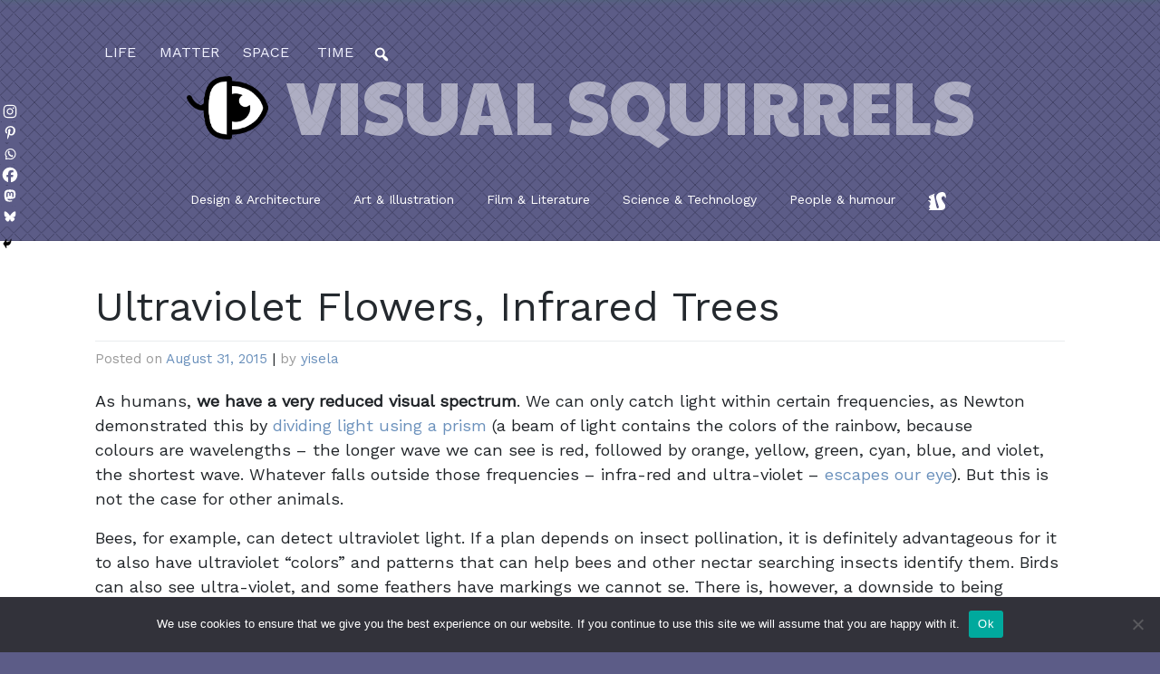

--- FILE ---
content_type: text/html; charset=UTF-8
request_url: https://visualsquirrels.net/science/ultraviolet-flowers-infrared-trees-what-we-cannot-see/
body_size: 30617
content:
<!DOCTYPE html>
<html lang="en-GB">
<head>
    <meta charset="UTF-8">
    <meta name="viewport" content="width=device-width, initial-scale=1">
    <meta http-equiv="X-UA-Compatible" content="IE=edge">
    <link rel="profile" href="http://gmpg.org/xfn/11">
    <link rel="pingback" href="https://visualsquirrels.net/xmlrpc.php">
    <a rel="me" href="https://mastodon.social/@benteh"></a>
<meta name='robots' content='index, follow, max-image-preview:large, max-snippet:-1, max-video-preview:-1' />
	<style>img:is([sizes="auto" i], [sizes^="auto," i]) { contain-intrinsic-size: 3000px 1500px }</style>
	
	<!-- This site is optimized with the Yoast SEO plugin v26.4 - https://yoast.com/wordpress/plugins/seo/ -->
	<title>Ultraviolet Flowers, Infrared Trees - VsQ - The Visual Squirrels</title>
	<link rel="canonical" href="https://visualsquirrels.net/science/ultraviolet-flowers-infrared-trees-what-we-cannot-see/" />
	<meta property="og:locale" content="en_GB" />
	<meta property="og:type" content="article" />
	<meta property="og:title" content="Ultraviolet Flowers, Infrared Trees - VsQ - The Visual Squirrels" />
	<meta property="og:description" content="As humans, we have a very reduced visual spectrum. We can only catch light within certain frequencies, as Newton demonstrated this by dividing light using a prism (a beam of light contains the colors of the rainbow, because colours are wavelengths &#8211; the longer wave we can see is red, followed by orange, yellow, green, cyan, blue, and violet, the shortest wave. Whatever falls outside [&hellip;]" />
	<meta property="og:url" content="https://visualsquirrels.net/science/ultraviolet-flowers-infrared-trees-what-we-cannot-see/" />
	<meta property="og:site_name" content="VsQ - The Visual Squirrels" />
	<meta property="article:publisher" content="https://www.facebook.com/visualSquirrels/" />
	<meta property="article:published_time" content="2015-08-31T09:02:10+00:00" />
	<meta property="article:modified_time" content="2016-03-25T23:19:54+00:00" />
	<meta property="og:image" content="https://i2.wp.com/visualsquirrels.net/wp-content/uploads/2015/08/SilverweedDM_800x460.jpg?fit=800%2C460&ssl=1" />
	<meta property="og:image:width" content="800" />
	<meta property="og:image:height" content="460" />
	<meta property="og:image:type" content="image/jpeg" />
	<meta name="author" content="yisela" />
	<meta name="twitter:card" content="summary_large_image" />
	<meta name="twitter:label1" content="Written by" />
	<meta name="twitter:data1" content="yisela" />
	<meta name="twitter:label2" content="Estimated reading time" />
	<meta name="twitter:data2" content="2 minutes" />
	<script type="application/ld+json" class="yoast-schema-graph">{"@context":"https://schema.org","@graph":[{"@type":"WebPage","@id":"https://visualsquirrels.net/science/ultraviolet-flowers-infrared-trees-what-we-cannot-see/","url":"https://visualsquirrels.net/science/ultraviolet-flowers-infrared-trees-what-we-cannot-see/","name":"Ultraviolet Flowers, Infrared Trees - VsQ - The Visual Squirrels","isPartOf":{"@id":"https://visualsquirrels.net/#website"},"primaryImageOfPage":{"@id":"https://visualsquirrels.net/science/ultraviolet-flowers-infrared-trees-what-we-cannot-see/#primaryimage"},"image":{"@id":"https://visualsquirrels.net/science/ultraviolet-flowers-infrared-trees-what-we-cannot-see/#primaryimage"},"thumbnailUrl":"https://visualsquirrels.net/wp-content/uploads/2015/08/SilverweedDM_800x460.jpg","datePublished":"2015-08-31T09:02:10+00:00","dateModified":"2016-03-25T23:19:54+00:00","author":{"@id":"https://visualsquirrels.net/#/schema/person/6486c90af25634e2ff2979a1fe94e4d5"},"breadcrumb":{"@id":"https://visualsquirrels.net/science/ultraviolet-flowers-infrared-trees-what-we-cannot-see/#breadcrumb"},"inLanguage":"en-GB","potentialAction":[{"@type":"ReadAction","target":["https://visualsquirrels.net/science/ultraviolet-flowers-infrared-trees-what-we-cannot-see/"]}]},{"@type":"ImageObject","inLanguage":"en-GB","@id":"https://visualsquirrels.net/science/ultraviolet-flowers-infrared-trees-what-we-cannot-see/#primaryimage","url":"https://visualsquirrels.net/wp-content/uploads/2015/08/SilverweedDM_800x460.jpg","contentUrl":"https://visualsquirrels.net/wp-content/uploads/2015/08/SilverweedDM_800x460.jpg","width":800,"height":460,"caption":"Silverweed in Ultraviolet"},{"@type":"BreadcrumbList","@id":"https://visualsquirrels.net/science/ultraviolet-flowers-infrared-trees-what-we-cannot-see/#breadcrumb","itemListElement":[{"@type":"ListItem","position":1,"name":"Home","item":"https://visualsquirrels.net/"},{"@type":"ListItem","position":2,"name":"bp","item":"https://visualsquirrels.net/bp/"},{"@type":"ListItem","position":3,"name":"Ultraviolet Flowers, Infrared Trees"}]},{"@type":"WebSite","@id":"https://visualsquirrels.net/#website","url":"https://visualsquirrels.net/","name":"VsQ - The Visual Squirrels","description":"Collecting visual nuts for the winter","potentialAction":[{"@type":"SearchAction","target":{"@type":"EntryPoint","urlTemplate":"https://visualsquirrels.net/?s={search_term_string}"},"query-input":{"@type":"PropertyValueSpecification","valueRequired":true,"valueName":"search_term_string"}}],"inLanguage":"en-GB"},{"@type":"Person","@id":"https://visualsquirrels.net/#/schema/person/6486c90af25634e2ff2979a1fe94e4d5","name":"yisela","image":{"@type":"ImageObject","inLanguage":"en-GB","@id":"https://visualsquirrels.net/#/schema/person/image/","url":"https://secure.gravatar.com/avatar/1e733cf709427f2d9a84218fb362746412c3e45c33cfad5c4943bf25a8db9fc3?s=96&d=identicon&r=g","contentUrl":"https://secure.gravatar.com/avatar/1e733cf709427f2d9a84218fb362746412c3e45c33cfad5c4943bf25a8db9fc3?s=96&d=identicon&r=g","caption":"yisela"},"description":"UX Designer and Anthropologist, hardcore gamer, obsessive reader and improvised artificer of crafts. I cheated on population genetics with graphic design and since that the three of us have been living happily ever after. I enjoy writing little pieces on practically anything that catches my eye, but I lean towards those occasions when art overlaps with science.","url":"https://visualsquirrels.net/author/yiselaat/"}]}</script>
	<!-- / Yoast SEO plugin. -->


<link rel='dns-prefetch' href='//stats.wp.com' />
<link rel='dns-prefetch' href='//fonts.googleapis.com' />
<link rel='dns-prefetch' href='//v0.wordpress.com' />
<link rel='dns-prefetch' href='//jetpack.wordpress.com' />
<link rel='dns-prefetch' href='//s0.wp.com' />
<link rel='dns-prefetch' href='//public-api.wordpress.com' />
<link rel='dns-prefetch' href='//0.gravatar.com' />
<link rel='dns-prefetch' href='//1.gravatar.com' />
<link rel='dns-prefetch' href='//2.gravatar.com' />
<link rel='preconnect' href='//c0.wp.com' />
<link rel="alternate" type="application/rss+xml" title="VsQ - The Visual Squirrels &raquo; Feed" href="https://visualsquirrels.net/feed/" />
<link rel="alternate" type="application/rss+xml" title="VsQ - The Visual Squirrels &raquo; Comments Feed" href="https://visualsquirrels.net/comments/feed/" />
<link rel="alternate" type="application/rss+xml" title="VsQ - The Visual Squirrels &raquo; Ultraviolet Flowers, Infrared Trees Comments Feed" href="https://visualsquirrels.net/science/ultraviolet-flowers-infrared-trees-what-we-cannot-see/feed/" />
<script type="text/javascript">
/* <![CDATA[ */
window._wpemojiSettings = {"baseUrl":"https:\/\/s.w.org\/images\/core\/emoji\/16.0.1\/72x72\/","ext":".png","svgUrl":"https:\/\/s.w.org\/images\/core\/emoji\/16.0.1\/svg\/","svgExt":".svg","source":{"concatemoji":"https:\/\/visualsquirrels.net\/wp-includes\/js\/wp-emoji-release.min.js?ver=6.8.3"}};
/*! This file is auto-generated */
!function(s,n){var o,i,e;function c(e){try{var t={supportTests:e,timestamp:(new Date).valueOf()};sessionStorage.setItem(o,JSON.stringify(t))}catch(e){}}function p(e,t,n){e.clearRect(0,0,e.canvas.width,e.canvas.height),e.fillText(t,0,0);var t=new Uint32Array(e.getImageData(0,0,e.canvas.width,e.canvas.height).data),a=(e.clearRect(0,0,e.canvas.width,e.canvas.height),e.fillText(n,0,0),new Uint32Array(e.getImageData(0,0,e.canvas.width,e.canvas.height).data));return t.every(function(e,t){return e===a[t]})}function u(e,t){e.clearRect(0,0,e.canvas.width,e.canvas.height),e.fillText(t,0,0);for(var n=e.getImageData(16,16,1,1),a=0;a<n.data.length;a++)if(0!==n.data[a])return!1;return!0}function f(e,t,n,a){switch(t){case"flag":return n(e,"\ud83c\udff3\ufe0f\u200d\u26a7\ufe0f","\ud83c\udff3\ufe0f\u200b\u26a7\ufe0f")?!1:!n(e,"\ud83c\udde8\ud83c\uddf6","\ud83c\udde8\u200b\ud83c\uddf6")&&!n(e,"\ud83c\udff4\udb40\udc67\udb40\udc62\udb40\udc65\udb40\udc6e\udb40\udc67\udb40\udc7f","\ud83c\udff4\u200b\udb40\udc67\u200b\udb40\udc62\u200b\udb40\udc65\u200b\udb40\udc6e\u200b\udb40\udc67\u200b\udb40\udc7f");case"emoji":return!a(e,"\ud83e\udedf")}return!1}function g(e,t,n,a){var r="undefined"!=typeof WorkerGlobalScope&&self instanceof WorkerGlobalScope?new OffscreenCanvas(300,150):s.createElement("canvas"),o=r.getContext("2d",{willReadFrequently:!0}),i=(o.textBaseline="top",o.font="600 32px Arial",{});return e.forEach(function(e){i[e]=t(o,e,n,a)}),i}function t(e){var t=s.createElement("script");t.src=e,t.defer=!0,s.head.appendChild(t)}"undefined"!=typeof Promise&&(o="wpEmojiSettingsSupports",i=["flag","emoji"],n.supports={everything:!0,everythingExceptFlag:!0},e=new Promise(function(e){s.addEventListener("DOMContentLoaded",e,{once:!0})}),new Promise(function(t){var n=function(){try{var e=JSON.parse(sessionStorage.getItem(o));if("object"==typeof e&&"number"==typeof e.timestamp&&(new Date).valueOf()<e.timestamp+604800&&"object"==typeof e.supportTests)return e.supportTests}catch(e){}return null}();if(!n){if("undefined"!=typeof Worker&&"undefined"!=typeof OffscreenCanvas&&"undefined"!=typeof URL&&URL.createObjectURL&&"undefined"!=typeof Blob)try{var e="postMessage("+g.toString()+"("+[JSON.stringify(i),f.toString(),p.toString(),u.toString()].join(",")+"));",a=new Blob([e],{type:"text/javascript"}),r=new Worker(URL.createObjectURL(a),{name:"wpTestEmojiSupports"});return void(r.onmessage=function(e){c(n=e.data),r.terminate(),t(n)})}catch(e){}c(n=g(i,f,p,u))}t(n)}).then(function(e){for(var t in e)n.supports[t]=e[t],n.supports.everything=n.supports.everything&&n.supports[t],"flag"!==t&&(n.supports.everythingExceptFlag=n.supports.everythingExceptFlag&&n.supports[t]);n.supports.everythingExceptFlag=n.supports.everythingExceptFlag&&!n.supports.flag,n.DOMReady=!1,n.readyCallback=function(){n.DOMReady=!0}}).then(function(){return e}).then(function(){var e;n.supports.everything||(n.readyCallback(),(e=n.source||{}).concatemoji?t(e.concatemoji):e.wpemoji&&e.twemoji&&(t(e.twemoji),t(e.wpemoji)))}))}((window,document),window._wpemojiSettings);
/* ]]> */
</script>
<link rel='stylesheet' id='jetpack_related-posts-css' href='https://c0.wp.com/p/jetpack/15.2/modules/related-posts/related-posts.css' type='text/css' media='all' />
<link rel='stylesheet' id='pt-cv-public-style-css' href='https://visualsquirrels.net/wp-content/plugins/content-views-query-and-display-post-page/public/assets/css/cv.css?ver=4.2.1' type='text/css' media='all' />
<link rel='stylesheet' id='pt-cv-public-pro-style-css' href='https://visualsquirrels.net/wp-content/plugins/pt-content-views-pro/public/assets/css/cvpro.min.css?ver=6.3.0.1' type='text/css' media='all' />
<link rel='stylesheet' id='dashicons-css' href='https://c0.wp.com/c/6.8.3/wp-includes/css/dashicons.min.css' type='text/css' media='all' />
<link rel='stylesheet' id='elusive-css' href='https://visualsquirrels.net/wp-content/plugins/menu-icons/vendor/codeinwp/icon-picker/css/types/elusive.min.css?ver=2.0' type='text/css' media='all' />
<link rel='stylesheet' id='menu-icon-font-awesome-css' href='https://visualsquirrels.net/wp-content/plugins/menu-icons/css/fontawesome/css/all.min.css?ver=5.15.4' type='text/css' media='all' />
<link rel='stylesheet' id='foundation-icons-css' href='https://visualsquirrels.net/wp-content/plugins/menu-icons/vendor/codeinwp/icon-picker/css/types/foundation-icons.min.css?ver=3.0' type='text/css' media='all' />
<link rel='stylesheet' id='genericons-css' href='https://visualsquirrels.net/wp-content/plugins/menu-icons/vendor/codeinwp/icon-picker/css/types/genericons.min.css?ver=3.4' type='text/css' media='all' />
<link rel='stylesheet' id='menu-icons-extra-css' href='https://visualsquirrels.net/wp-content/plugins/menu-icons/css/extra.min.css?ver=0.13.16' type='text/css' media='all' />
<style id='wp-emoji-styles-inline-css' type='text/css'>

	img.wp-smiley, img.emoji {
		display: inline !important;
		border: none !important;
		box-shadow: none !important;
		height: 1em !important;
		width: 1em !important;
		margin: 0 0.07em !important;
		vertical-align: -0.1em !important;
		background: none !important;
		padding: 0 !important;
	}
</style>
<link rel='stylesheet' id='wp-block-library-css' href='https://c0.wp.com/c/6.8.3/wp-includes/css/dist/block-library/style.min.css' type='text/css' media='all' />
<style id='classic-theme-styles-inline-css' type='text/css'>
/*! This file is auto-generated */
.wp-block-button__link{color:#fff;background-color:#32373c;border-radius:9999px;box-shadow:none;text-decoration:none;padding:calc(.667em + 2px) calc(1.333em + 2px);font-size:1.125em}.wp-block-file__button{background:#32373c;color:#fff;text-decoration:none}
</style>
<link rel='stylesheet' id='mediaelement-css' href='https://c0.wp.com/c/6.8.3/wp-includes/js/mediaelement/mediaelementplayer-legacy.min.css' type='text/css' media='all' />
<link rel='stylesheet' id='wp-mediaelement-css' href='https://c0.wp.com/c/6.8.3/wp-includes/js/mediaelement/wp-mediaelement.min.css' type='text/css' media='all' />
<style id='jetpack-sharing-buttons-style-inline-css' type='text/css'>
.jetpack-sharing-buttons__services-list{display:flex;flex-direction:row;flex-wrap:wrap;gap:0;list-style-type:none;margin:5px;padding:0}.jetpack-sharing-buttons__services-list.has-small-icon-size{font-size:12px}.jetpack-sharing-buttons__services-list.has-normal-icon-size{font-size:16px}.jetpack-sharing-buttons__services-list.has-large-icon-size{font-size:24px}.jetpack-sharing-buttons__services-list.has-huge-icon-size{font-size:36px}@media print{.jetpack-sharing-buttons__services-list{display:none!important}}.editor-styles-wrapper .wp-block-jetpack-sharing-buttons{gap:0;padding-inline-start:0}ul.jetpack-sharing-buttons__services-list.has-background{padding:1.25em 2.375em}
</style>
<style id='global-styles-inline-css' type='text/css'>
:root{--wp--preset--aspect-ratio--square: 1;--wp--preset--aspect-ratio--4-3: 4/3;--wp--preset--aspect-ratio--3-4: 3/4;--wp--preset--aspect-ratio--3-2: 3/2;--wp--preset--aspect-ratio--2-3: 2/3;--wp--preset--aspect-ratio--16-9: 16/9;--wp--preset--aspect-ratio--9-16: 9/16;--wp--preset--color--black: #000000;--wp--preset--color--cyan-bluish-gray: #abb8c3;--wp--preset--color--white: #ffffff;--wp--preset--color--pale-pink: #f78da7;--wp--preset--color--vivid-red: #cf2e2e;--wp--preset--color--luminous-vivid-orange: #ff6900;--wp--preset--color--luminous-vivid-amber: #fcb900;--wp--preset--color--light-green-cyan: #7bdcb5;--wp--preset--color--vivid-green-cyan: #00d084;--wp--preset--color--pale-cyan-blue: #8ed1fc;--wp--preset--color--vivid-cyan-blue: #0693e3;--wp--preset--color--vivid-purple: #9b51e0;--wp--preset--gradient--vivid-cyan-blue-to-vivid-purple: linear-gradient(135deg,rgba(6,147,227,1) 0%,rgb(155,81,224) 100%);--wp--preset--gradient--light-green-cyan-to-vivid-green-cyan: linear-gradient(135deg,rgb(122,220,180) 0%,rgb(0,208,130) 100%);--wp--preset--gradient--luminous-vivid-amber-to-luminous-vivid-orange: linear-gradient(135deg,rgba(252,185,0,1) 0%,rgba(255,105,0,1) 100%);--wp--preset--gradient--luminous-vivid-orange-to-vivid-red: linear-gradient(135deg,rgba(255,105,0,1) 0%,rgb(207,46,46) 100%);--wp--preset--gradient--very-light-gray-to-cyan-bluish-gray: linear-gradient(135deg,rgb(238,238,238) 0%,rgb(169,184,195) 100%);--wp--preset--gradient--cool-to-warm-spectrum: linear-gradient(135deg,rgb(74,234,220) 0%,rgb(151,120,209) 20%,rgb(207,42,186) 40%,rgb(238,44,130) 60%,rgb(251,105,98) 80%,rgb(254,248,76) 100%);--wp--preset--gradient--blush-light-purple: linear-gradient(135deg,rgb(255,206,236) 0%,rgb(152,150,240) 100%);--wp--preset--gradient--blush-bordeaux: linear-gradient(135deg,rgb(254,205,165) 0%,rgb(254,45,45) 50%,rgb(107,0,62) 100%);--wp--preset--gradient--luminous-dusk: linear-gradient(135deg,rgb(255,203,112) 0%,rgb(199,81,192) 50%,rgb(65,88,208) 100%);--wp--preset--gradient--pale-ocean: linear-gradient(135deg,rgb(255,245,203) 0%,rgb(182,227,212) 50%,rgb(51,167,181) 100%);--wp--preset--gradient--electric-grass: linear-gradient(135deg,rgb(202,248,128) 0%,rgb(113,206,126) 100%);--wp--preset--gradient--midnight: linear-gradient(135deg,rgb(2,3,129) 0%,rgb(40,116,252) 100%);--wp--preset--font-size--small: 13px;--wp--preset--font-size--medium: 20px;--wp--preset--font-size--large: 36px;--wp--preset--font-size--x-large: 42px;--wp--preset--spacing--20: 0.44rem;--wp--preset--spacing--30: 0.67rem;--wp--preset--spacing--40: 1rem;--wp--preset--spacing--50: 1.5rem;--wp--preset--spacing--60: 2.25rem;--wp--preset--spacing--70: 3.38rem;--wp--preset--spacing--80: 5.06rem;--wp--preset--shadow--natural: 6px 6px 9px rgba(0, 0, 0, 0.2);--wp--preset--shadow--deep: 12px 12px 50px rgba(0, 0, 0, 0.4);--wp--preset--shadow--sharp: 6px 6px 0px rgba(0, 0, 0, 0.2);--wp--preset--shadow--outlined: 6px 6px 0px -3px rgba(255, 255, 255, 1), 6px 6px rgba(0, 0, 0, 1);--wp--preset--shadow--crisp: 6px 6px 0px rgba(0, 0, 0, 1);}:where(.is-layout-flex){gap: 0.5em;}:where(.is-layout-grid){gap: 0.5em;}body .is-layout-flex{display: flex;}.is-layout-flex{flex-wrap: wrap;align-items: center;}.is-layout-flex > :is(*, div){margin: 0;}body .is-layout-grid{display: grid;}.is-layout-grid > :is(*, div){margin: 0;}:where(.wp-block-columns.is-layout-flex){gap: 2em;}:where(.wp-block-columns.is-layout-grid){gap: 2em;}:where(.wp-block-post-template.is-layout-flex){gap: 1.25em;}:where(.wp-block-post-template.is-layout-grid){gap: 1.25em;}.has-black-color{color: var(--wp--preset--color--black) !important;}.has-cyan-bluish-gray-color{color: var(--wp--preset--color--cyan-bluish-gray) !important;}.has-white-color{color: var(--wp--preset--color--white) !important;}.has-pale-pink-color{color: var(--wp--preset--color--pale-pink) !important;}.has-vivid-red-color{color: var(--wp--preset--color--vivid-red) !important;}.has-luminous-vivid-orange-color{color: var(--wp--preset--color--luminous-vivid-orange) !important;}.has-luminous-vivid-amber-color{color: var(--wp--preset--color--luminous-vivid-amber) !important;}.has-light-green-cyan-color{color: var(--wp--preset--color--light-green-cyan) !important;}.has-vivid-green-cyan-color{color: var(--wp--preset--color--vivid-green-cyan) !important;}.has-pale-cyan-blue-color{color: var(--wp--preset--color--pale-cyan-blue) !important;}.has-vivid-cyan-blue-color{color: var(--wp--preset--color--vivid-cyan-blue) !important;}.has-vivid-purple-color{color: var(--wp--preset--color--vivid-purple) !important;}.has-black-background-color{background-color: var(--wp--preset--color--black) !important;}.has-cyan-bluish-gray-background-color{background-color: var(--wp--preset--color--cyan-bluish-gray) !important;}.has-white-background-color{background-color: var(--wp--preset--color--white) !important;}.has-pale-pink-background-color{background-color: var(--wp--preset--color--pale-pink) !important;}.has-vivid-red-background-color{background-color: var(--wp--preset--color--vivid-red) !important;}.has-luminous-vivid-orange-background-color{background-color: var(--wp--preset--color--luminous-vivid-orange) !important;}.has-luminous-vivid-amber-background-color{background-color: var(--wp--preset--color--luminous-vivid-amber) !important;}.has-light-green-cyan-background-color{background-color: var(--wp--preset--color--light-green-cyan) !important;}.has-vivid-green-cyan-background-color{background-color: var(--wp--preset--color--vivid-green-cyan) !important;}.has-pale-cyan-blue-background-color{background-color: var(--wp--preset--color--pale-cyan-blue) !important;}.has-vivid-cyan-blue-background-color{background-color: var(--wp--preset--color--vivid-cyan-blue) !important;}.has-vivid-purple-background-color{background-color: var(--wp--preset--color--vivid-purple) !important;}.has-black-border-color{border-color: var(--wp--preset--color--black) !important;}.has-cyan-bluish-gray-border-color{border-color: var(--wp--preset--color--cyan-bluish-gray) !important;}.has-white-border-color{border-color: var(--wp--preset--color--white) !important;}.has-pale-pink-border-color{border-color: var(--wp--preset--color--pale-pink) !important;}.has-vivid-red-border-color{border-color: var(--wp--preset--color--vivid-red) !important;}.has-luminous-vivid-orange-border-color{border-color: var(--wp--preset--color--luminous-vivid-orange) !important;}.has-luminous-vivid-amber-border-color{border-color: var(--wp--preset--color--luminous-vivid-amber) !important;}.has-light-green-cyan-border-color{border-color: var(--wp--preset--color--light-green-cyan) !important;}.has-vivid-green-cyan-border-color{border-color: var(--wp--preset--color--vivid-green-cyan) !important;}.has-pale-cyan-blue-border-color{border-color: var(--wp--preset--color--pale-cyan-blue) !important;}.has-vivid-cyan-blue-border-color{border-color: var(--wp--preset--color--vivid-cyan-blue) !important;}.has-vivid-purple-border-color{border-color: var(--wp--preset--color--vivid-purple) !important;}.has-vivid-cyan-blue-to-vivid-purple-gradient-background{background: var(--wp--preset--gradient--vivid-cyan-blue-to-vivid-purple) !important;}.has-light-green-cyan-to-vivid-green-cyan-gradient-background{background: var(--wp--preset--gradient--light-green-cyan-to-vivid-green-cyan) !important;}.has-luminous-vivid-amber-to-luminous-vivid-orange-gradient-background{background: var(--wp--preset--gradient--luminous-vivid-amber-to-luminous-vivid-orange) !important;}.has-luminous-vivid-orange-to-vivid-red-gradient-background{background: var(--wp--preset--gradient--luminous-vivid-orange-to-vivid-red) !important;}.has-very-light-gray-to-cyan-bluish-gray-gradient-background{background: var(--wp--preset--gradient--very-light-gray-to-cyan-bluish-gray) !important;}.has-cool-to-warm-spectrum-gradient-background{background: var(--wp--preset--gradient--cool-to-warm-spectrum) !important;}.has-blush-light-purple-gradient-background{background: var(--wp--preset--gradient--blush-light-purple) !important;}.has-blush-bordeaux-gradient-background{background: var(--wp--preset--gradient--blush-bordeaux) !important;}.has-luminous-dusk-gradient-background{background: var(--wp--preset--gradient--luminous-dusk) !important;}.has-pale-ocean-gradient-background{background: var(--wp--preset--gradient--pale-ocean) !important;}.has-electric-grass-gradient-background{background: var(--wp--preset--gradient--electric-grass) !important;}.has-midnight-gradient-background{background: var(--wp--preset--gradient--midnight) !important;}.has-small-font-size{font-size: var(--wp--preset--font-size--small) !important;}.has-medium-font-size{font-size: var(--wp--preset--font-size--medium) !important;}.has-large-font-size{font-size: var(--wp--preset--font-size--large) !important;}.has-x-large-font-size{font-size: var(--wp--preset--font-size--x-large) !important;}
:where(.wp-block-post-template.is-layout-flex){gap: 1.25em;}:where(.wp-block-post-template.is-layout-grid){gap: 1.25em;}
:where(.wp-block-columns.is-layout-flex){gap: 2em;}:where(.wp-block-columns.is-layout-grid){gap: 2em;}
:root :where(.wp-block-pullquote){font-size: 1.5em;line-height: 1.6;}
</style>
<link rel='stylesheet' id='cookie-notice-front-css' href='https://visualsquirrels.net/wp-content/plugins/cookie-notice/css/front.min.css?ver=2.5.10' type='text/css' media='all' />
<link rel='stylesheet' id='default-icon-styles-css' href='https://visualsquirrels.net/wp-content/plugins/svg-vector-icon-plugin/public/../admin/css/wordpress-svg-icon-plugin-style.min.css?ver=6.8.3' type='text/css' media='all' />
<link rel='stylesheet' id='megamenu-css' href='https://visualsquirrels.net/wp-content/uploads/maxmegamenu/style.css?ver=5455b8' type='text/css' media='all' />
<link rel='stylesheet' id='megamenu-google-fonts-css' href='//fonts.googleapis.com/css?family=Paytone+One%3A400%2C700&#038;ver=6.8.3' type='text/css' media='all' />
<link rel='stylesheet' id='megamenu-fontawesome-css' href='https://visualsquirrels.net/wp-content/plugins/megamenu-pro/icons/fontawesome/css/font-awesome.min.css?ver=1.6.6' type='text/css' media='all' />
<link rel='stylesheet' id='megamenu-genericons-css' href='https://visualsquirrels.net/wp-content/plugins/megamenu-pro/icons/genericons/genericons/genericons.css?ver=1.6.6' type='text/css' media='all' />
<link rel='stylesheet' id='parent-style-css' href='https://visualsquirrels.net/wp-content/themes/wp-bootstrap-starter/style.css?ver=6.8.3' type='text/css' media='all' />
<link rel='stylesheet' id='child-style-css' href='https://visualsquirrels.net/wp-content/themes/wp-bootstrap-starterCHILD/style.css?ver=786' type='text/css' media='all' />
<link rel='stylesheet' id='wp-bootstrap-starter-bootstrap-css-css' href='https://visualsquirrels.net/wp-content/themes/wp-bootstrap-starter/inc/assets/css/bootstrap.min.css?ver=6.8.3' type='text/css' media='all' />
<link rel='stylesheet' id='wp-bootstrap-starter-fontawesome-cdn-css' href='https://visualsquirrels.net/wp-content/themes/wp-bootstrap-starter/inc/assets/css/fontawesome.min.css?ver=6.8.3' type='text/css' media='all' />
<link rel='stylesheet' id='wp-bootstrap-starter-style-css' href='https://visualsquirrels.net/wp-content/themes/wp-bootstrap-starterCHILD/style.css?ver=6.8.3' type='text/css' media='all' />
<link rel='stylesheet' id='heateor_sss_frontend_css-css' href='https://visualsquirrels.net/wp-content/plugins/sassy-social-share/public/css/sassy-social-share-public.css?ver=3.3.79' type='text/css' media='all' />
<style id='heateor_sss_frontend_css-inline-css' type='text/css'>
.heateor_sss_button_instagram span.heateor_sss_svg,a.heateor_sss_instagram span.heateor_sss_svg{background:radial-gradient(circle at 30% 107%,#fdf497 0,#fdf497 5%,#fd5949 45%,#d6249f 60%,#285aeb 90%)}div.heateor_sss_horizontal_sharing a.heateor_sss_button_instagram span{background:#5C5C87!important;}div.heateor_sss_standard_follow_icons_container a.heateor_sss_button_instagram span{background:#5C5C87}div.heateor_sss_vertical_sharing  a.heateor_sss_button_instagram span{background:#5C5C87!important;}div.heateor_sss_floating_follow_icons_container a.heateor_sss_button_instagram span{background:#5C5C87}.heateor_sss_horizontal_sharing .heateor_sss_svg,.heateor_sss_standard_follow_icons_container .heateor_sss_svg{background-color:#5C5C87!important;background:#5C5C87!important;color:#fff;border-width:0px;border-style:solid;border-color:transparent}.heateor_sss_horizontal_sharing .heateorSssTCBackground{color:#666}.heateor_sss_horizontal_sharing span.heateor_sss_svg:hover,.heateor_sss_standard_follow_icons_container span.heateor_sss_svg:hover{border-color:transparent;}.heateor_sss_vertical_sharing span.heateor_sss_svg,.heateor_sss_floating_follow_icons_container span.heateor_sss_svg{background-color:#5C5C87!important;background:#5C5C87!important;color:#fff;border-width:0px;border-style:solid;border-color:transparent;}.heateor_sss_vertical_sharing .heateorSssTCBackground{color:#666;}.heateor_sss_vertical_sharing span.heateor_sss_svg:hover,.heateor_sss_floating_follow_icons_container span.heateor_sss_svg:hover{border-color:transparent;}@media screen and (max-width:783px) {.heateor_sss_vertical_sharing{display:none!important}}
</style>
<script type="text/javascript" src="https://c0.wp.com/c/6.8.3/wp-includes/js/jquery/jquery.min.js" id="jquery-core-js"></script>
<script type="text/javascript" src="https://c0.wp.com/c/6.8.3/wp-includes/js/jquery/jquery-migrate.min.js" id="jquery-migrate-js"></script>
<script type="text/javascript" id="jetpack_related-posts-js-extra">
/* <![CDATA[ */
var related_posts_js_options = {"post_heading":"h4"};
/* ]]> */
</script>
<script type="text/javascript" src="https://c0.wp.com/p/jetpack/15.2/_inc/build/related-posts/related-posts.min.js" id="jetpack_related-posts-js"></script>
<script type="text/javascript" id="cookie-notice-front-js-before">
/* <![CDATA[ */
var cnArgs = {"ajaxUrl":"https:\/\/visualsquirrels.net\/wp-admin\/admin-ajax.php","nonce":"3089cbf451","hideEffect":"fade","position":"bottom","onScroll":false,"onScrollOffset":100,"onClick":false,"cookieName":"cookie_notice_accepted","cookieTime":2592000,"cookieTimeRejected":2592000,"globalCookie":false,"redirection":false,"cache":false,"revokeCookies":false,"revokeCookiesOpt":"automatic"};
/* ]]> */
</script>
<script type="text/javascript" src="https://visualsquirrels.net/wp-content/plugins/cookie-notice/js/front.min.js?ver=2.5.10" id="cookie-notice-front-js"></script>
<!--[if lt IE 9]>
<script type="text/javascript" src="https://visualsquirrels.net/wp-content/themes/wp-bootstrap-starter/inc/assets/js/html5.js?ver=3.7.0" id="html5hiv-js"></script>
<![endif]-->
<link rel="https://api.w.org/" href="https://visualsquirrels.net/wp-json/" /><link rel="alternate" title="JSON" type="application/json" href="https://visualsquirrels.net/wp-json/wp/v2/posts/2859" /><link rel="EditURI" type="application/rsd+xml" title="RSD" href="https://visualsquirrels.net/xmlrpc.php?rsd" />
<meta name="generator" content="WordPress 6.8.3" />
<link rel='shortlink' href='https://wp.me/p4HtT2-K7' />
<link rel="alternate" title="oEmbed (JSON)" type="application/json+oembed" href="https://visualsquirrels.net/wp-json/oembed/1.0/embed?url=https%3A%2F%2Fvisualsquirrels.net%2Fscience%2Fultraviolet-flowers-infrared-trees-what-we-cannot-see%2F" />
<link rel="alternate" title="oEmbed (XML)" type="text/xml+oembed" href="https://visualsquirrels.net/wp-json/oembed/1.0/embed?url=https%3A%2F%2Fvisualsquirrels.net%2Fscience%2Fultraviolet-flowers-infrared-trees-what-we-cannot-see%2F&#038;format=xml" />
	<style>img#wpstats{display:none}</style>
		<link rel="pingback" href="https://visualsquirrels.net/xmlrpc.php">    <style type="text/css">
        #page-sub-header { background: ; }
    </style>
    <noscript><style>.lazyload[data-src]{display:none !important;}</style></noscript><style>.lazyload{background-image:none !important;}.lazyload:before{background-image:none !important;}</style>	<style type="text/css">
	        a.site-title,
		.site-description {
			color: #ffffff;
		}
		</style>
	<link rel="icon" href="https://visualsquirrels.net/wp-content/uploads/2016/03/cropped-vissq-square-32x32.png" sizes="32x32" />
<link rel="icon" href="https://visualsquirrels.net/wp-content/uploads/2016/03/cropped-vissq-square-192x192.png" sizes="192x192" />
<link rel="apple-touch-icon" href="https://visualsquirrels.net/wp-content/uploads/2016/03/cropped-vissq-square-180x180.png" />
<meta name="msapplication-TileImage" content="https://visualsquirrels.net/wp-content/uploads/2016/03/cropped-vissq-square-270x270.png" />
		<style type="text/css" id="wp-custom-css">
			html, body {
	background-color: #5c5c87;
}

p{
	font-size: 1.2rem;
}

.wp-element-caption{
	color: silver;
}
.green, .green2{
	background-color: #809a81;
	color: white;
	margin: 10px;
	padding: 10px;

}
.green img, .green2 img{
	border: 1px solid silver;
}

.green p{
	margin: 10px;
	padding: 10px;
}

.ingresB{
		font-variant: italic;
	font-family: hoefler text;
	font-size: 2.4em;
}

header#masthead{
    background: linear-gradient(-45deg, rgba(255,255,255,0) 50%, #383858 52.5%, rgba(255,255,255,0) 55%), linear-gradient(45deg, rgba(255,255,255,0) 50%, #383858 52.5%, rgba(255,255,255,0) 55%);
    background-size: 1em 1em;
}

.pale span{
text-shadow: 0px 7px 8px #819ca5, 0 -3px 1px white;
	text-shadow: none;
}

#wpadminbar *{
	max-height: 30px;
}

#logo span{
color: RGBA(255,255,255,0.5);
}

header h1#logo span{
line-height: 1.5rem;	
}


.pt-cv-pinterest:not(.pt-cv-no-bb) .pt-cv-pinmas > * {
	border: none;
}

.pt-cv-pinterest:not(.pt-cv-no-bb) .pt-cv-pinmas {
	border-bottom: 1px solid #eeeeee;
}

#pt-cv-view-4306d3597u h4{
	font-size: 2.5em;
}

.post a, .nav-links a{
	color: #6b91bc;
}

.nav-links{
	background-color: silver;
}


#comments .btn-primary a{
	color: white;
}

 .card-footer .btn{
	float: right;
}
#footer-widget a{
	color: steelblue;
}

.entry-footer{
	background-image: none;
}

.entry-title{
	padding-top: 2rem;
}


footer{
    background: linear-gradient(-45deg, rgba(255,255,255,0) 50%, #383858 52.5%, rgba(255,255,255,0) 55%), linear-gradient(45deg, rgba(255,255,255,0) 50%, #383858 52.5%, rgba(255,255,255,0) 55%);
    background-size: 1em 1em;
}

footer{
	width: 100%;
}

.mega-menu{
	  word-wrap: break-word;
  overflow-wrap: break-word;
-webkit-hyphens: auto;
   -moz-hyphens: auto;
        hyphens: auto;
}

#pt-cv-filter-bar-c84ac25vd9-post_tag li a,
.pt-cv-wrapper #pt-cv-filter-bar-e3ada5f1nm-post_tag li a{
	color: #6b91bc;
	padding: 1px;
	margin: 0;
}

.breadcrumb.pt-cv-filter-bar > li{
	padding-bottom: 0px;
	margin-bottom: 5px;
}

#pt-cv-view-0fdb08472f .pt-cv-omain h4{
	font-size: 2.6em;
}
#pt-cv-view-0fdb08472f {
	font-size: 1.3em
}

.btn-primary{
	border: 1px solid white;
}

#cookie-notice .button.bootstrap{
background-color:transparent;
	background-image: none;
}

@media (max-width: 774px){
#mega-menu-wrap-header-menu #mega-menu-header-menu > li.mega-menu-megamenu > ul.mega-sub-menu > li.mega-menu-item > a.mega-menu-link, #mega-menu-wrap-header-menu #mega-menu-header-menu > li.mega-menu-megamenu > ul.mega-sub-menu li.mega-menu-column > ul.mega-sub-menu > li.mega-menu-item > a.mega-menu-link{
font-size: 12px;
	}
}

pt-cv-hover-wrapper{
	height: 1000px;
}


#content a:hover:after {
  width: 100%;
}

.wp-caption{
	background-color: white;
	border: none;
}

/*#mega-menu-wrap-primary #mega-menu-primary > li.mega-menu-item {
	/*background: -moz-linear-gradient(45deg, rgba(109,149,161,0) 62%,rgba(109,149,161,0.3) 83%,rgba(109,149,161,0.6) 97%,rgba(109,149,161,0.6) 100%); 
background: -webkit-linear-gradient(45deg, rgba(109,149,161,0) 62%,rgba(56, 56, 88,0.3) 83%,rgba(56, 56, 88, 0.6) 97%,rgba(56, 56, 88, 0.6) 100%); 
	height: 2.8rem;
	margin-bottom:1rem;
}*/

/*purple: 1st and every 3rd*/
#mega-menu-wrap-primary #mega-menu-primary > li.mega-menu-item:nth-child(3n+1) a:hover{
border-radius: 11px;	
background: -moz-linear-gradient(45deg, rgba(0,0,0,0) 0%, rgba(49,30,60,0) 9%, rgba(126,76,153,0.7) 100%);
background: -webkit-linear-gradient(45deg,rgba(0,0,0,0)0%,
rgba(49,30,60,0) 1%,
rgba(126,76,153,.7) 100%); 
}


/*blue: 2st and every 3rd*/
#mega-menu-wrap-primary #mega-menu-primary > li.mega-menu-item:nth-child(3n+2) a:hover{
	border-radius: 11px;
background: -moz-linear-gradient(45deg, rgba(0,0,0,0) 0%, rgba(24,35,48,0) 39%, rgba(62,90,124,10.65) 100%);
background: -webkit-linear-gradient(45deg, rgba(0,0,0,0) 0%,rgba(24,35,48,0) 39%,rgba(62,90,124,0.65) 100%); 
background: linear-gradient(45deg, rgba(0,0,0,0) 0%,rgba(24,35,48,0) 39%,rgba(62,90,124,10.65) 100%); 
}
 /*green: every 3rd*/
#mega-menu-wrap-primary #mega-menu-primary > li.mega-menu-item:nth-child(3n+0) a:hover{
border-radius: 11px;
background: -moz-linear-gradient(45deg, rgba(0,0,0,0) 0%, rgba(26,53,30,0) 39%, rgba(67,135,78,10.65) 100%);
background: -webkit-linear-gradient(45deg, rgba(0,0,0,0) 0%,rgba(26,53,30,0) 39%,rgba(67,135,78,0.65) 100%);
background: linear-gradient(45deg, rgba(0,0,0,0) 0%,rgba(26,53,30,0) 39%,rgba(67,135,78,10.65) 100%); 
}

/* blue 2nd layer hover w transition*/
#mega-menu-wrap-primary #mega-menu-primary > li.mega-menu-item:nth-child(1n+0) a:hover{
	background-color: rgba(0, 0, 0, 0.2);
	  -webkit-transition: background-color 1s ease-out;
  -moz-transition: background-color 1s ease-out;
  -o-transition: background-color 1s ease-out;
  transition: background-color 1s ease-out;
      }

.card-footer{
	background: none;
	border: none;

}

.media-body, .card-header, .card{
	border: none;
}
		</style>
		<style type="text/css">/** Mega Menu CSS: fs **/</style>
</head>

<body class="wp-singular post-template-default single single-post postid-2859 single-format-standard wp-theme-wp-bootstrap-starter wp-child-theme-wp-bootstrap-starterCHILD cookies-not-set mega-menu-primary mega-menu-header-menu group-blog">
<div id="page" class="site">
	<a class="skip-link screen-reader-text" href="#content">Skip to content</a>
    	<header id="masthead" class="site-header navbar-static-top navbar-light" role="banner">

        <div class="container">
<a rel="me" href="https://counter.social/@benteh">&nbsp;</a>




<div id="mega-menu-wrap-header-menu" class="mega-menu-wrap"><div class="mega-menu-toggle"><div class="mega-toggle-blocks-left"></div><div class="mega-toggle-blocks-center"></div><div class="mega-toggle-blocks-right"><div class='mega-toggle-block mega-menu-toggle-block mega-toggle-block-1' id='mega-toggle-block-1' tabindex='0'><span class='mega-toggle-label' role='button' aria-expanded='false'><span class='mega-toggle-label-closed'></span><span class='mega-toggle-label-open'></span></span></div></div></div><ul id="mega-menu-header-menu" class="mega-menu max-mega-menu mega-menu-horizontal mega-no-js" data-event="hover_intent" data-effect="fade_up" data-effect-speed="200" data-effect-mobile="disabled" data-effect-speed-mobile="0" data-mobile-force-width="false" data-second-click="close" data-document-click="collapse" data-vertical-behaviour="accordion" data-breakpoint="333" data-unbind="true" data-mobile-state="collapse_all" data-mobile-direction="vertical" data-hover-intent-timeout="300" data-hover-intent-interval="100"><li class="mega-menu-item mega-menu-item-type-custom mega-menu-item-object-custom mega-menu-item-has-children mega-menu-megamenu mega-menu-grid mega-align-bottom-left mega-menu-grid mega-menu-item-7101 menu-item" id="mega-menu-item-7101"><a class="mega-menu-link" href="#" aria-expanded="false" tabindex="0">life<span class="mega-indicator" aria-hidden="true"></span></a>
<ul class="mega-sub-menu" role='presentation'>
<li class="mega-menu-row menu-item" id="mega-menu-7101-0">
	<ul class="mega-sub-menu" style='--columns:1' role='presentation'>
<li class="mega-menu-column mega-menu-columns-1-of-1 menu-item" style="--columns:1; --span:1" id="mega-menu-7101-0-0">
		<ul class="mega-sub-menu">
<li class="mega-menu-item mega-menu-item-type-widget widget_custom_html mega-menu-item-custom_html-30 menu-item" id="mega-menu-item-custom_html-30"><div class="textwidget custom-html-widget"><h1>
	Life
</h1>
<hr></div></li>		</ul>
</li>	</ul>
</li><li class="mega-menu-row menu-item" id="mega-menu-7101-1">
	<ul class="mega-sub-menu" style='--columns:4' role='presentation'>
<li class="mega-menu-column mega-menu-columns-1-of-4 menu-item" style="--columns:4; --span:1" id="mega-menu-7101-1-0">
		<ul class="mega-sub-menu">
<li class="mega-menu-item mega-menu-item-type-taxonomy mega-menu-item-object-post_tag mega-has-icon mega-icon-left mega-has-description mega-menu-item-6906 menu-item" id="mega-menu-item-6906"><a class="mega-custom-icon mega-menu-link" href="https://visualsquirrels.net/tag/extinct/"><span class="mega-description-group"><span class="mega-menu-title">Extinct</span><span class="mega-menu-description">Dead stuff. That is definitely lying down. Not coming back up.</span></span></a></li>		</ul>
</li><li class="mega-menu-column mega-menu-columns-1-of-4 menu-item" style="--columns:4; --span:1" id="mega-menu-7101-1-1">
		<ul class="mega-sub-menu">
<li class="mega-menu-item mega-menu-item-type-taxonomy mega-menu-item-object-post_tag mega-has-icon mega-icon-left mega-has-description mega-menu-item-6905 menu-item" id="mega-menu-item-6905"><a class="mega-custom-icon mega-menu-link" href="https://visualsquirrels.net/tag/oceanic/"><span class="mega-description-group"><span class="mega-menu-title">Marine</span><span class="mega-menu-description">Splishy, splashy, saline water and its creatures.</span></span></a></li>		</ul>
</li><li class="mega-menu-column mega-menu-columns-1-of-4 menu-item" style="--columns:4; --span:1" id="mega-menu-7101-1-2">
		<ul class="mega-sub-menu">
<li class="mega-menu-item mega-menu-item-type-taxonomy mega-menu-item-object-post_tag mega-has-icon mega-icon-left mega-has-description mega-menu-item-6907 menu-item" id="mega-menu-item-6907"><a class="mega-custom-icon mega-menu-link" href="https://visualsquirrels.net/tag/synthetic-life/"><span class="mega-description-group"><span class="mega-menu-title">Synthetic</span><span class="mega-menu-description">Yes, we make synthetic life. Not as mad as you might think.</span></span></a></li>		</ul>
</li><li class="mega-menu-column mega-menu-columns-1-of-4 menu-item" style="--columns:4; --span:1" id="mega-menu-7101-1-3">
		<ul class="mega-sub-menu">
<li class="mega-menu-item mega-menu-item-type-taxonomy mega-menu-item-object-post_tag mega-has-icon mega-icon-left mega-has-description mega-menu-item-6908 menu-item" id="mega-menu-item-6908"><a class="mega-custom-icon mega-menu-link" href="https://visualsquirrels.net/tag/fantasy-creatures/"><span class="mega-description-group"><span class="mega-menu-title">Fictional</span><span class="mega-menu-description">From Shel Silverstein to Space Oddessey – you know. Made-y upp-y.</span></span></a></li>		</ul>
</li>	</ul>
</li><li class="mega-menu-row menu-item" id="mega-menu-7101-2">
	<ul class="mega-sub-menu" style='--columns:1' role='presentation'>
<li class="mega-menu-column mega-menu-columns-1-of-1 menu-item" style="--columns:1; --span:1" id="mega-menu-7101-2-0">
		<ul class="mega-sub-menu">
<li class="mega-menu-item mega-menu-item-type-widget widget_custom_html mega-menu-item-custom_html-29 menu-item" id="mega-menu-item-custom_html-29"><div class="textwidget custom-html-widget"><hr></div></li>		</ul>
</li>	</ul>
</li><li class="mega-menu-row menu-item" id="mega-menu-7101-3">
	<ul class="mega-sub-menu" style='--columns:5' role='presentation'>
<li class="mega-menu-column mega-menu-columns-1-of-5 menu-item" style="--columns:5; --span:1" id="mega-menu-7101-3-0">
		<ul class="mega-sub-menu">
<li class="mega-menu-item mega-menu-item-type-custom mega-menu-item-object-custom mega-menu-item-has-children mega-has-icon mega-icon-left mega-disable-link mega-menu-item-7252 menu-item" id="mega-menu-item-7252"><a class="mega-custom-icon mega-menu-link" tabindex="0"> <span class="mega-indicator" aria-hidden="true"></span></a>
			<ul class="mega-sub-menu">
<li class="mega-menu-item mega-menu-item-type-taxonomy mega-menu-item-object-post_tag mega-has-icon mega-icon-left mega-menu-item-6891 menu-item" id="mega-menu-item-6891"><a class="mega-custom-icon mega-menu-link" href="https://visualsquirrels.net/tag/bacteria/">Bacteria</a></li><li class="mega-menu-item mega-menu-item-type-taxonomy mega-menu-item-object-post_tag mega-has-icon mega-icon-left mega-menu-item-6892 menu-item" id="mega-menu-item-6892"><a class="mega-custom-icon mega-menu-link" href="https://visualsquirrels.net/tag/fungi/">Fungi</a></li>			</ul>
</li>		</ul>
</li><li class="mega-menu-column mega-menu-columns-1-of-5 menu-item" style="--columns:5; --span:1" id="mega-menu-7101-3-1">
		<ul class="mega-sub-menu">
<li class="mega-menu-item mega-menu-item-type-custom mega-menu-item-object-custom mega-menu-item-has-children mega-has-icon mega-icon-left mega-menu-item-7254 menu-item" id="mega-menu-item-7254"><a class="mega-custom-icon mega-menu-link"> <span class="mega-indicator" aria-hidden="true"></span></a>
			<ul class="mega-sub-menu">
<li class="mega-menu-item mega-menu-item-type-taxonomy mega-menu-item-object-post_tag mega-has-icon mega-icon-left mega-menu-item-6896 menu-item" id="mega-menu-item-6896"><a class="mega-custom-icon mega-menu-link" href="https://visualsquirrels.net/tag/plants/">Plantlife</a></li><li class="mega-menu-item mega-menu-item-type-taxonomy mega-menu-item-object-post_tag mega-has-icon mega-icon-left mega-menu-item-6897 menu-item" id="mega-menu-item-6897"><a class="mega-custom-icon mega-menu-link" href="https://visualsquirrels.net/tag/flowers/">Flowers</a></li><li class="mega-menu-item mega-menu-item-type-taxonomy mega-menu-item-object-post_tag mega-has-icon mega-icon-left mega-menu-item-6898 menu-item" id="mega-menu-item-6898"><a class="mega-custom-icon mega-menu-link" href="https://visualsquirrels.net/tag/trees/">Trees</a></li>			</ul>
</li>		</ul>
</li><li class="mega-menu-column mega-menu-columns-1-of-5 menu-item" style="--columns:5; --span:1" id="mega-menu-7101-3-2">
		<ul class="mega-sub-menu">
<li class="mega-menu-item mega-menu-item-type-custom mega-menu-item-object-custom mega-menu-item-has-children mega-has-icon mega-icon-left mega-menu-item-7253 menu-item" id="mega-menu-item-7253"><a class="mega-custom-icon mega-menu-link"> <span class="mega-indicator" aria-hidden="true"></span></a>
			<ul class="mega-sub-menu">
<li class="mega-menu-item mega-menu-item-type-taxonomy mega-menu-item-object-post_tag mega-has-icon mega-icon-left mega-menu-item-6893 menu-item" id="mega-menu-item-6893"><a class="mega-custom-icon mega-menu-link" href="https://visualsquirrels.net/tag/invertebrates/">Invertebrates</a></li><li class="mega-menu-item mega-menu-item-type-taxonomy mega-menu-item-object-post_tag mega-has-icon mega-icon-left mega-menu-item-6894 menu-item" id="mega-menu-item-6894"><a class="mega-custom-icon mega-menu-link" href="https://visualsquirrels.net/tag/insects/">Insects</a></li><li class="mega-menu-item mega-menu-item-type-taxonomy mega-menu-item-object-post_tag mega-has-icon mega-icon-left mega-menu-item-6895 menu-item" id="mega-menu-item-6895"><a class="mega-custom-icon mega-menu-link" href="https://visualsquirrels.net/tag/molluscs/">Molluscs</a></li>			</ul>
</li>		</ul>
</li><li class="mega-menu-column mega-menu-columns-1-of-5 menu-item" style="--columns:5; --span:1" id="mega-menu-7101-3-3">
		<ul class="mega-sub-menu">
<li class="mega-menu-item mega-menu-item-type-custom mega-menu-item-object-custom mega-menu-item-has-children mega-has-icon mega-icon-left mega-disable-link mega-menu-item-7255 menu-item" id="mega-menu-item-7255"><a class="mega-custom-icon mega-menu-link" tabindex="0"> <span class="mega-indicator" aria-hidden="true"></span></a>
			<ul class="mega-sub-menu">
<li class="mega-menu-item mega-menu-item-type-taxonomy mega-menu-item-object-post_tag mega-has-icon mega-icon-left mega-menu-item-6899 menu-item" id="mega-menu-item-6899"><a class="mega-custom-icon mega-menu-link" href="https://visualsquirrels.net/tag/fishes/">Fishes</a></li><li class="mega-menu-item mega-menu-item-type-taxonomy mega-menu-item-object-post_tag mega-has-icon mega-icon-left mega-menu-item-6900 menu-item" id="mega-menu-item-6900"><a class="mega-custom-icon mega-menu-link" href="https://visualsquirrels.net/tag/reptiles/">Reptiles</a></li><li class="mega-menu-item mega-menu-item-type-taxonomy mega-menu-item-object-post_tag mega-has-icon mega-icon-left mega-menu-item-6901 menu-item" id="mega-menu-item-6901"><a class="mega-custom-icon mega-menu-link" href="https://visualsquirrels.net/tag/dinosaurs/">Dinosaurs</a></li><li class="mega-menu-item mega-menu-item-type-taxonomy mega-menu-item-object-post_tag mega-has-icon mega-icon-left mega-menu-item-6902 menu-item" id="mega-menu-item-6902"><a class="mega-custom-icon mega-menu-link" href="https://visualsquirrels.net/tag/birds/">Birds</a></li>			</ul>
</li>		</ul>
</li><li class="mega-menu-column mega-menu-columns-1-of-5 menu-item" style="--columns:5; --span:1" id="mega-menu-7101-3-4">
		<ul class="mega-sub-menu">
<li class="mega-menu-item mega-menu-item-type-custom mega-menu-item-object-custom mega-menu-item-has-children mega-has-icon mega-icon-left mega-menu-item-7256 menu-item" id="mega-menu-item-7256"><a class="mega-custom-icon mega-menu-link"> <span class="mega-indicator" aria-hidden="true"></span></a>
			<ul class="mega-sub-menu">
<li class="mega-menu-item mega-menu-item-type-taxonomy mega-menu-item-object-post_tag mega-has-icon mega-icon-left mega-menu-item-6904 menu-item" id="mega-menu-item-6904"><a class="mega-custom-icon mega-menu-link" href="https://visualsquirrels.net/tag/humans/">Humans</a></li><li class="mega-menu-item mega-menu-item-type-taxonomy mega-menu-item-object-post_tag mega-has-icon mega-icon-left mega-menu-item-6903 menu-item" id="mega-menu-item-6903"><a class="mega-custom-icon mega-menu-link" href="https://visualsquirrels.net/tag/mammals/">Mammals</a></li>			</ul>
</li>		</ul>
</li>	</ul>
</li></ul>
</li><li class="mega-menu-item mega-menu-item-type-custom mega-menu-item-object-custom mega-menu-item-has-children mega-menu-megamenu mega-menu-grid mega-align-bottom-left mega-menu-grid mega-menu-item-6909 menu-item" id="mega-menu-item-6909"><a class="mega-menu-link" aria-expanded="false" tabindex="0">matter<span class="mega-indicator" aria-hidden="true"></span></a>
<ul class="mega-sub-menu" role='presentation'>
<li class="mega-menu-row menu-item" id="mega-menu-6909-0">
	<ul class="mega-sub-menu" style='--columns:1' role='presentation'>
<li class="mega-menu-column mega-menu-columns-1-of-1 menu-item" style="--columns:1; --span:1" id="mega-menu-6909-0-0">
		<ul class="mega-sub-menu">
<li class="mega-menu-item mega-menu-item-type-widget widget_custom_html mega-menu-item-custom_html-23 menu-item" id="mega-menu-item-custom_html-23"><div class="textwidget custom-html-widget"><h1>
	Materials & processes
</h1>
<hr></div></li>		</ul>
</li>	</ul>
</li><li class="mega-menu-row menu-item" id="mega-menu-6909-1">
	<ul class="mega-sub-menu" style='--columns:3' role='presentation'>
<li class="mega-menu-column mega-menu-columns-1-of-3 menu-item" style="--columns:3; --span:1" id="mega-menu-6909-1-0">
		<ul class="mega-sub-menu">
<li class="mega-menu-item mega-menu-item-type-custom mega-menu-item-object-custom mega-menu-item-has-children mega-has-icon mega-icon-left mega-menu-item-6910 menu-item" id="mega-menu-item-6910"><a class="mega-custom-icon mega-menu-link">Natural<span class="mega-indicator" aria-hidden="true"></span></a>
			<ul class="mega-sub-menu">
<li class="mega-menu-item mega-menu-item-type-taxonomy mega-menu-item-object-post_tag mega-menu-item-6911 menu-item" id="mega-menu-item-6911"><a class="mega-menu-link" href="https://visualsquirrels.net/tag/bones/">Bones</a></li><li class="mega-menu-item mega-menu-item-type-taxonomy mega-menu-item-object-post_tag mega-menu-item-6912 menu-item" id="mega-menu-item-6912"><a class="mega-menu-link" href="https://visualsquirrels.net/tag/clay/">Clay</a></li><li class="mega-menu-item mega-menu-item-type-taxonomy mega-menu-item-object-post_tag mega-menu-item-6913 menu-item" id="mega-menu-item-6913"><a class="mega-menu-link" href="https://visualsquirrels.net/tag/graphite/">Graphite</a></li><li class="mega-menu-item mega-menu-item-type-taxonomy mega-menu-item-object-post_tag mega-menu-item-6914 menu-item" id="mega-menu-item-6914"><a class="mega-menu-link" href="https://visualsquirrels.net/tag/metals/">Metals</a></li><li class="mega-menu-item mega-menu-item-type-taxonomy mega-menu-item-object-post_tag mega-menu-item-6915 menu-item" id="mega-menu-item-6915"><a class="mega-menu-link" href="https://visualsquirrels.net/tag/minerals/">Minerals</a></li><li class="mega-menu-item mega-menu-item-type-taxonomy mega-menu-item-object-post_tag mega-menu-item-6916 menu-item" id="mega-menu-item-6916"><a class="mega-menu-link" href="https://visualsquirrels.net/tag/pigments/">Pigments</a></li><li class="mega-menu-item mega-menu-item-type-taxonomy mega-menu-item-object-post_tag mega-menu-item-6917 menu-item" id="mega-menu-item-6917"><a class="mega-menu-link" href="https://visualsquirrels.net/tag/rock/">Rock</a></li><li class="mega-menu-item mega-menu-item-type-taxonomy mega-menu-item-object-post_tag mega-menu-item-6918 menu-item" id="mega-menu-item-6918"><a class="mega-menu-link" href="https://visualsquirrels.net/tag/wood/">Wood</a></li>			</ul>
</li>		</ul>
</li><li class="mega-menu-column mega-menu-columns-1-of-3 menu-item" style="--columns:3; --span:1" id="mega-menu-6909-1-1">
		<ul class="mega-sub-menu">
<li class="mega-menu-item mega-menu-item-type-custom mega-menu-item-object-custom mega-menu-item-has-children mega-has-icon mega-icon-left mega-disable-link mega-menu-item-6919 menu-item" id="mega-menu-item-6919"><a class="mega-custom-icon mega-menu-link" tabindex="0">Man-made<span class="mega-indicator" aria-hidden="true"></span></a>
			<ul class="mega-sub-menu">
<li class="mega-menu-item mega-menu-item-type-taxonomy mega-menu-item-object-post_tag mega-menu-item-6920 menu-item" id="mega-menu-item-6920"><a class="mega-menu-link" href="https://visualsquirrels.net/tag/canvas/">Canvas</a></li><li class="mega-menu-item mega-menu-item-type-taxonomy mega-menu-item-object-post_tag mega-menu-item-6921 menu-item" id="mega-menu-item-6921"><a class="mega-menu-link" href="https://visualsquirrels.net/tag/ceramics/">Ceramics</a></li><li class="mega-menu-item mega-menu-item-type-taxonomy mega-menu-item-object-post_tag mega-menu-item-6922 menu-item" id="mega-menu-item-6922"><a class="mega-menu-link" href="https://visualsquirrels.net/tag/digital/">Digital</a></li><li class="mega-menu-item mega-menu-item-type-taxonomy mega-menu-item-object-category mega-menu-item-8561 menu-item" id="mega-menu-item-8561"><a class="mega-menu-link" href="https://visualsquirrels.net/category/technology/electronics/">Electronics</a></li><li class="mega-menu-item mega-menu-item-type-taxonomy mega-menu-item-object-post_tag mega-menu-item-6923 menu-item" id="mega-menu-item-6923"><a class="mega-menu-link" href="https://visualsquirrels.net/tag/ink/">Ink</a></li><li class="mega-menu-item mega-menu-item-type-taxonomy mega-menu-item-object-post_tag mega-menu-item-6924 menu-item" id="mega-menu-item-6924"><a class="mega-menu-link" href="https://visualsquirrels.net/tag/paint/">Paint</a></li><li class="mega-menu-item mega-menu-item-type-taxonomy mega-menu-item-object-post_tag mega-menu-item-6925 menu-item" id="mega-menu-item-6925"><a class="mega-menu-link" href="https://visualsquirrels.net/tag/parchment/">Parchment</a></li><li class="mega-menu-item mega-menu-item-type-taxonomy mega-menu-item-object-post_tag mega-menu-item-6926 menu-item" id="mega-menu-item-6926"><a class="mega-menu-link" href="https://visualsquirrels.net/tag/plastic/">Plastic</a></li><li class="mega-menu-item mega-menu-item-type-taxonomy mega-menu-item-object-post_tag mega-menu-item-6927 menu-item" id="mega-menu-item-6927"><a class="mega-menu-link" href="https://visualsquirrels.net/tag/textiles/">Textiles</a></li>			</ul>
</li>		</ul>
</li><li class="mega-menu-column mega-menu-columns-1-of-3 menu-item" style="--columns:3; --span:1" id="mega-menu-6909-1-2">
		<ul class="mega-sub-menu">
<li class="mega-menu-item mega-menu-item-type-custom mega-menu-item-object-custom mega-menu-item-home mega-menu-item-has-children mega-has-icon mega-icon-left mega-menu-item-6928 menu-item" id="mega-menu-item-6928"><a class="mega-custom-icon mega-menu-link" href="http://visualsquirrels.net">Processes<span class="mega-indicator" aria-hidden="true"></span></a>
			<ul class="mega-sub-menu">
<li class="mega-menu-item mega-menu-item-type-taxonomy mega-menu-item-object-post_tag mega-menu-item-6929 menu-item" id="mega-menu-item-6929"><a class="mega-menu-link" href="https://visualsquirrels.net/tag/drawings/">Drawing</a></li><li class="mega-menu-item mega-menu-item-type-taxonomy mega-menu-item-object-post_tag mega-menu-item-8562 menu-item" id="mega-menu-item-8562"><a class="mega-menu-link" href="https://visualsquirrels.net/tag/laser-cutting/">Laser cutting & engraving</a></li><li class="mega-menu-item mega-menu-item-type-taxonomy mega-menu-item-object-post_tag mega-has-icon mega-icon-left mega-menu-item-6930 menu-item" id="mega-menu-item-6930"><a class="mega-custom-icon mega-menu-link" href="https://visualsquirrels.net/tag/photography/">Photography</a></li><li class="mega-menu-item mega-menu-item-type-taxonomy mega-menu-item-object-post_tag mega-menu-item-6931 menu-item" id="mega-menu-item-6931"><a class="mega-menu-link" href="https://visualsquirrels.net/tag/print/">Print</a></li>			</ul>
</li>		</ul>
</li>	</ul>
</li></ul>
</li><li class="mega-menu-item mega-menu-item-type-custom mega-menu-item-object-custom mega-menu-item-has-children mega-menu-megamenu mega-menu-grid mega-align-bottom-left mega-menu-grid mega-menu-item-6932 menu-item" id="mega-menu-item-6932"><a class="mega-menu-link" aria-expanded="false" tabindex="0">space<span class="mega-indicator" aria-hidden="true"></span></a>
<ul class="mega-sub-menu" role='presentation'>
<li class="mega-menu-row menu-item" id="mega-menu-6932-0">
	<ul class="mega-sub-menu" style='--columns:1' role='presentation'>
<li class="mega-menu-column mega-menu-columns-1-of-1 menu-item" style="--columns:1; --span:1" id="mega-menu-6932-0-0">
		<ul class="mega-sub-menu">
<li class="mega-menu-item mega-menu-item-type-widget widget_custom_html mega-menu-item-custom_html-24 menu-item" id="mega-menu-item-custom_html-24"><div class="textwidget custom-html-widget"><h1>
	Space
</h1>
<hr></div></li>		</ul>
</li>	</ul>
</li><li class="mega-menu-row menu-item" id="mega-menu-6932-1">
	<ul class="mega-sub-menu" style='--columns:7' role='presentation'>
<li class="mega-menu-column mega-menu-columns-1-of-7 menu-item" style="--columns:7; --span:1" id="mega-menu-6932-1-0">
		<ul class="mega-sub-menu">
<li class="mega-menu-item mega-menu-item-type-taxonomy mega-menu-item-object-post_tag mega-has-icon mega-icon-left mega-menu-item-6939 menu-item" id="mega-menu-item-6939"><a class="mega-custom-icon mega-menu-link" href="https://visualsquirrels.net/tag/fantasy-worlds/">Fictional</a></li>		</ul>
</li><li class="mega-menu-column mega-menu-columns-1-of-7 menu-item" style="--columns:7; --span:1" id="mega-menu-6932-1-1">
		<ul class="mega-sub-menu">
<li class="mega-menu-item mega-menu-item-type-taxonomy mega-menu-item-object-post_tag mega-has-icon mega-icon-left mega-menu-item-6933 menu-item" id="mega-menu-item-6933"><a class="mega-custom-icon mega-menu-link" href="https://visualsquirrels.net/tag/deep-space/">Deep Space</a></li>		</ul>
</li><li class="mega-menu-column mega-menu-columns-1-of-7 menu-item" style="--columns:7; --span:1" id="mega-menu-6932-1-2">
		<ul class="mega-sub-menu">
<li class="mega-menu-item mega-menu-item-type-taxonomy mega-menu-item-object-post_tag mega-has-icon mega-icon-left mega-menu-item-6936 menu-item" id="mega-menu-item-6936"><a class="mega-custom-icon mega-menu-link" href="https://visualsquirrels.net/tag/planet-earth/">Earth</a></li>		</ul>
</li><li class="mega-menu-column mega-menu-columns-1-of-7 menu-item" style="--columns:7; --span:1" id="mega-menu-6932-1-3">
		<ul class="mega-sub-menu">
<li class="mega-menu-item mega-menu-item-type-taxonomy mega-menu-item-object-post_tag mega-has-icon mega-icon-left mega-menu-item-6934 menu-item" id="mega-menu-item-6934"><a class="mega-custom-icon mega-menu-link" href="https://visualsquirrels.net/tag/nature/">Nature</a></li>		</ul>
</li><li class="mega-menu-column mega-menu-columns-1-of-7 menu-item" style="--columns:7; --span:1" id="mega-menu-6932-1-4">
		<ul class="mega-sub-menu">
<li class="mega-menu-item mega-menu-item-type-taxonomy mega-menu-item-object-post_tag mega-has-icon mega-icon-left mega-menu-item-6935 menu-item" id="mega-menu-item-6935"><a class="mega-custom-icon mega-menu-link" href="https://visualsquirrels.net/tag/oceanic/">Oceanic</a></li>		</ul>
</li><li class="mega-menu-column mega-menu-columns-1-of-7 menu-item" style="--columns:7; --span:1" id="mega-menu-6932-1-5">
		<ul class="mega-sub-menu">
<li class="mega-menu-item mega-menu-item-type-taxonomy mega-menu-item-object-post_tag mega-has-icon mega-icon-left mega-menu-item-6937 menu-item" id="mega-menu-item-6937"><a class="mega-custom-icon mega-menu-link" href="https://visualsquirrels.net/tag/polar-regions/">Polar</a></li>		</ul>
</li><li class="mega-menu-column mega-menu-columns-1-of-7 menu-item" style="--columns:7; --span:1" id="mega-menu-6932-1-6">
		<ul class="mega-sub-menu">
<li class="mega-menu-item mega-menu-item-type-taxonomy mega-menu-item-object-post_tag mega-has-icon mega-icon-left mega-menu-item-6938 menu-item" id="mega-menu-item-6938"><a class="mega-custom-icon mega-menu-link" href="https://visualsquirrels.net/tag/urban/">Urban</a></li>		</ul>
</li>	</ul>
</li><li class="mega-menu-row menu-item" id="mega-menu-6932-2">
	<ul class="mega-sub-menu" style='--columns:1' role='presentation'>
<li class="mega-menu-column mega-menu-columns-1-of-1 menu-item" style="--columns:1; --span:1" id="mega-menu-6932-2-0">
		<ul class="mega-sub-menu">
<li class="mega-menu-item mega-menu-item-type-widget widget_custom_html mega-menu-item-custom_html-25 menu-item" id="mega-menu-item-custom_html-25"><div class="textwidget custom-html-widget"><hr></div></li>		</ul>
</li>	</ul>
</li><li class="mega-menu-row menu-item" id="mega-menu-6932-3">
	<ul class="mega-sub-menu" style='--columns:5' role='presentation'>
<li class="mega-menu-column mega-menu-columns-1-of-5 menu-item" style="--columns:5; --span:1" id="mega-menu-6932-3-0">
		<ul class="mega-sub-menu">
<li class="mega-menu-item mega-menu-item-type-taxonomy mega-menu-item-object-post_tag mega-menu-item-has-children mega-menu-item-6940 menu-item" id="mega-menu-item-6940"><a class="mega-menu-link" href="https://visualsquirrels.net/tag/americas/">Americas<span class="mega-indicator" aria-hidden="true"></span></a>
			<ul class="mega-sub-menu">
<li class="mega-menu-item mega-menu-item-type-taxonomy mega-menu-item-object-post_tag mega-menu-item-6941 menu-item" id="mega-menu-item-6941"><a class="mega-menu-link" href="https://visualsquirrels.net/tag/canada/">Canada</a></li><li class="mega-menu-item mega-menu-item-type-taxonomy mega-menu-item-object-post_tag mega-menu-item-6942 menu-item" id="mega-menu-item-6942"><a class="mega-menu-link" href="https://visualsquirrels.net/tag/usa/">USA</a></li><li class="mega-menu-item mega-menu-item-type-taxonomy mega-menu-item-object-post_tag mega-menu-item-6943 menu-item" id="mega-menu-item-6943"><a class="mega-menu-link" href="https://visualsquirrels.net/tag/latin-america/">Central America</a></li><li class="mega-menu-item mega-menu-item-type-taxonomy mega-menu-item-object-post_tag mega-menu-item-6944 menu-item" id="mega-menu-item-6944"><a class="mega-menu-link" href="https://visualsquirrels.net/tag/south-america/">South America</a></li>			</ul>
</li>		</ul>
</li><li class="mega-menu-column mega-menu-columns-1-of-5 menu-item" style="--columns:5; --span:1" id="mega-menu-6932-3-1">
		<ul class="mega-sub-menu">
<li class="mega-menu-item mega-menu-item-type-taxonomy mega-menu-item-object-post_tag mega-menu-item-has-children mega-menu-item-6945 menu-item" id="mega-menu-item-6945"><a class="mega-menu-link" href="https://visualsquirrels.net/tag/europe/">Europe<span class="mega-indicator" aria-hidden="true"></span></a>
			<ul class="mega-sub-menu">
<li class="mega-menu-item mega-menu-item-type-taxonomy mega-menu-item-object-post_tag mega-menu-item-9498 menu-item" id="mega-menu-item-9498"><a class="mega-menu-link" href="https://visualsquirrels.net/tag/eastern-europe/">Eastern Europe</a></li><li class="mega-menu-item mega-menu-item-type-taxonomy mega-menu-item-object-post_tag mega-menu-item-6946 menu-item" id="mega-menu-item-6946"><a class="mega-menu-link" href="https://visualsquirrels.net/tag/western-europe/">Western Europe</a></li>			</ul>
</li><li class="mega-menu-item mega-menu-item-type-taxonomy mega-menu-item-object-post_tag mega-menu-item-has-children mega-menu-item-6947 menu-item" id="mega-menu-item-6947"><a class="mega-menu-link" href="https://visualsquirrels.net/tag/africa/">Africa<span class="mega-indicator" aria-hidden="true"></span></a>
			<ul class="mega-sub-menu">
<li class="mega-menu-item mega-menu-item-type-taxonomy mega-menu-item-object-post_tag mega-menu-item-6948 menu-item" id="mega-menu-item-6948"><a class="mega-menu-link" href="https://visualsquirrels.net/tag/north-africa/">North Africa</a></li><li class="mega-menu-item mega-menu-item-type-taxonomy mega-menu-item-object-post_tag mega-menu-item-6949 menu-item" id="mega-menu-item-6949"><a class="mega-menu-link" href="https://visualsquirrels.net/tag/sub-saharan/">Sub-Saharan Africa</a></li>			</ul>
</li>		</ul>
</li><li class="mega-menu-column mega-menu-columns-1-of-5 menu-item" style="--columns:5; --span:1" id="mega-menu-6932-3-2">
		<ul class="mega-sub-menu">
<li class="mega-menu-item mega-menu-item-type-taxonomy mega-menu-item-object-post_tag mega-menu-item-has-children mega-menu-item-6950 menu-item" id="mega-menu-item-6950"><a class="mega-menu-link" href="https://visualsquirrels.net/tag/asia/">Asia<span class="mega-indicator" aria-hidden="true"></span></a>
			<ul class="mega-sub-menu">
<li class="mega-menu-item mega-menu-item-type-taxonomy mega-menu-item-object-post_tag mega-menu-item-6951 menu-item" id="mega-menu-item-6951"><a class="mega-menu-link" href="https://visualsquirrels.net/tag/middle-east/">Middle East</a></li><li class="mega-menu-item mega-menu-item-type-taxonomy mega-menu-item-object-post_tag mega-menu-item-6952 menu-item" id="mega-menu-item-6952"><a class="mega-menu-link" href="https://visualsquirrels.net/tag/central-asia/">Central Asia</a></li><li class="mega-menu-item mega-menu-item-type-taxonomy mega-menu-item-object-post_tag mega-menu-item-6953 menu-item" id="mega-menu-item-6953"><a class="mega-menu-link" href="https://visualsquirrels.net/tag/south-east-asia/">South East Asia</a></li>			</ul>
</li><li class="mega-menu-item mega-menu-item-type-taxonomy mega-menu-item-object-post_tag mega-menu-item-has-children mega-menu-item-6954 menu-item" id="mega-menu-item-6954"><a class="mega-menu-link" href="https://visualsquirrels.net/tag/oceania/">Oceania<span class="mega-indicator" aria-hidden="true"></span></a>
			<ul class="mega-sub-menu">
<li class="mega-menu-item mega-menu-item-type-taxonomy mega-menu-item-object-post_tag mega-menu-item-6955 menu-item" id="mega-menu-item-6955"><a class="mega-menu-link" href="https://visualsquirrels.net/tag/australia/">Australia</a></li><li class="mega-menu-item mega-menu-item-type-taxonomy mega-menu-item-object-post_tag mega-menu-item-6956 menu-item" id="mega-menu-item-6956"><a class="mega-menu-link" href="https://visualsquirrels.net/tag/new-zealand/">New Zealand</a></li>			</ul>
</li>		</ul>
</li><li class="mega-menu-column mega-menu-columns-2-of-5 menu-item" style="--columns:5; --span:2" id="mega-menu-6932-3-3">
		<ul class="mega-sub-menu">
<li class="mega-menu-item mega-menu-item-type-widget widget_custom_html mega-menu-item-custom_html-26 menu-item" id="mega-menu-item-custom_html-26"><div class="textwidget custom-html-widget">	 <!-- start Fla-shop.com HTML5 Map --> <div class='freeHtmlMapbottom htmlMapResponsive' style='max-width:780px; width: 100%'> <div id='map-container-0' class='freeHtmlMapContainer' data-map-variable='map0'></div> <link href='https://visualsquirrels.net/wp-content/plugins/html5-maps/static/css/map.css' rel='stylesheet'> <style> body .fm-tooltip { color: #000000; font-size: 20px; } </style> <script src='//cdn.html5maps.com/3d_party/raphael.min.js'></script> <script src='https://visualsquirrels.net/index.php?freemap_js_data=true&map_id=0&r=57080'></script> <script src='//cdn.html5maps.com/libs/locator/2.4.0/world/map.js'></script> <script> var map0 = new FlaMap(map_cfg); map0.drawOnDomReady('map-container-0'); map0.on('click', function(ev, sid, map) { jQuery('#freeHtmlMapStateInfo0').html(''); var link = map.mapConfig.map_data[sid]['link']; if (link == '#info') { var id = map.mapConfig.map_data[sid]['id']; jQuery('#freeHtmlMapStateInfo0').html('Loading...'); jQuery.ajax({ type: 'POST', url: 'https://visualsquirrels.net/index.php?freemap_get_state_info='+id+'&map_id=0', success: function(data, textStatus, jqXHR){ jQuery('#freeHtmlMapStateInfo0').html(data); }, dataType: 'text' }); } }); </script> <div id='freeHtmlMapStateInfo0' class='freeHtmlMapStateInfo'></div> </div> <div style='clear: both'></div> <!-- end HTML5 Map --> </div></li>		</ul>
</li>	</ul>
</li></ul>
</li><li class="mega-menu-item mega-menu-item-type-custom mega-menu-item-object-custom mega-menu-item-has-children mega-menu-megamenu mega-menu-grid mega-align-bottom-left mega-menu-grid mega-menu-item-6957 menu-item" id="mega-menu-item-6957"><a class="mega-menu-link" aria-expanded="false" tabindex="0"> time<span class="mega-indicator" aria-hidden="true"></span></a>
<ul class="mega-sub-menu" role='presentation'>
<li class="mega-menu-row menu-item" id="mega-menu-6957-0">
	<ul class="mega-sub-menu" style='--columns:1' role='presentation'>
<li class="mega-menu-column mega-menu-columns-1-of-1 menu-item" style="--columns:1; --span:1" id="mega-menu-6957-0-0">
		<ul class="mega-sub-menu">
<li class="mega-menu-item mega-menu-item-type-widget widget_custom_html mega-menu-item-custom_html-27 menu-item" id="mega-menu-item-custom_html-27"><div class="textwidget custom-html-widget"><h1>
	Time
</h1>
<hr>
<p>
	Timeline coming – watch this space :)
</p>

    <div id="timeline-embed"></div>
    <script type="text/javascript">// <![CDATA[
        var timeline_config = {
            width: "100%",
            height: "450",
            source: "https://docs.google.com/spreadsheets/d/1h4xXMjdc9ug11iy4sjmuLlYhZjtWF9evgKULmuosZqk/edit#gid=0",
            embed_id: "timeline-embed",
            start_at_end: false,
            start_at_slide: "0",
            start_zoom_adjust: "",
            initial_zoom:"2",
            hash_bookmark: false,
            font: "Default",
            debug: false,
            lang: "en",
			maptype: "",
			script_path: "https://visualsquirrels.net/wp-content/plugins/knight-lab-timelinejs/v3/js/"
        }
// ]]></script>
        </div></li>		</ul>
</li>	</ul>
</li></ul>
</li><li class="mega-menu-item mega-menu-item-type-custom mega-menu-item-object-custom mega-align-bottom-left mega-menu-flyout mega-menu-item-7100 menu-item" id="mega-menu-item-7100"><div class='mega-search-wrap'><form class='mega-search expand-to-right mega-search-closed' role='search' action='https://visualsquirrels.net/'>
				        <span class='dashicons dashicons-search search-icon'></span>
				        <input type='submit' value='Search'>
				        <input type='text' aria-label='Search...' data-placeholder='Search...' name='s'>
				        
				    </form></div></li></ul></div>
	<h1 id="logo" class="pale text-center"><a href="/" title="VisSq" rel="home"><img src="[data-uri]" alt="Visual Squirrels" width="120" data-src="https://www.visualsquirrels.net/wp-content/uploads/2016/01/vissqu-logo-02.png" decoding="async" class="lazyload" /><noscript><img src="https://www.visualsquirrels.net/wp-content/uploads/2016/01/vissqu-logo-02.png" alt="Visual Squirrels" width="120" data-eio="l" /></noscript><span>Visual Squirrels</span></a>  </h1>
    
            <nav class="navbar navbar-expand-xl p-0">
                        <!--      <button class="navbar-toggler" type="button" data-toggle="collapse" data-target="#main-nav" aria-controls="" aria-expanded="false" aria-label="Toggle navigation">
                    <span class="navbar-toggler-icon"></span>
                </button>-->

                <div id="mega-menu-wrap-primary" class="mega-menu-wrap"><div class="mega-menu-toggle"><div class="mega-toggle-blocks-left"><div class='mega-toggle-block mega-menu-toggle-block mega-toggle-block-1' id='mega-toggle-block-1' tabindex='0'><span class='mega-toggle-label' role='button' aria-expanded='false'><span class='mega-toggle-label-closed'></span><span class='mega-toggle-label-open'></span></span></div></div><div class="mega-toggle-blocks-center"></div><div class="mega-toggle-blocks-right"></div></div><ul id="mega-menu-primary" class="mega-menu max-mega-menu mega-menu-horizontal mega-no-js" data-event="hover" data-effect="slide" data-effect-speed="400" data-effect-mobile="disabled" data-effect-speed-mobile="0" data-mobile-force-width="false" data-second-click="close" data-document-click="collapse" data-vertical-behaviour="accordion" data-breakpoint="1045" data-unbind="true" data-mobile-state="collapse_all" data-mobile-direction="vertical" data-hover-intent-timeout="300" data-hover-intent-interval="100"><li class="mega-menu-item mega-menu-item-type-taxonomy mega-menu-item-object-category mega-menu-item-has-children mega-menu-megamenu mega-menu-grid mega-align-bottom-left mega-menu-grid mega-menu-item-3508 menu-item" id="mega-menu-item-3508"><a class="mega-menu-link" href="https://visualsquirrels.net/category/architecture-design/" aria-expanded="false" tabindex="0">Design & Architecture<span class="mega-indicator" aria-hidden="true"></span></a>
<ul class="mega-sub-menu" role='presentation'>
<li class="mega-menu-row menu-item" id="mega-menu-3508-0">
	<ul class="mega-sub-menu" style='--columns:1' role='presentation'>
<li class="mega-menu-column mega-menu-columns-1-of-1 menu-item" style="--columns:1; --span:1" id="mega-menu-3508-0-0">
		<ul class="mega-sub-menu">
<li class="mega-menu-item mega-menu-item-type-widget widget_custom_html mega-menu-item-custom_html-11 menu-item" id="mega-menu-item-custom_html-11"><div class="textwidget custom-html-widget"><h1>
<img style="max-width:44px" src="[data-uri]" data-src="https://visualsquirrels.net/wp-content/uploads/2018/05/icons8-color-palette.png" decoding="async" class="lazyload" data-eio-rwidth="96" data-eio-rheight="96"><noscript><img style="max-width:44px" src="https://visualsquirrels.net/wp-content/uploads/2018/05/icons8-color-palette.png" data-eio="l"></noscript>	Design & architecture
</h1>
<hr></div></li>		</ul>
</li>	</ul>
</li><li class="mega-menu-row menu-item" id="mega-menu-3508-1">
	<ul class="mega-sub-menu" style='--columns:12' role='presentation'>
<li class="mega-menu-column mega-menu-columns-4-of-12 menu-item" style="--columns:12; --span:4" id="mega-menu-3508-1-0">
		<ul class="mega-sub-menu">
<li class="mega-menu-item mega-menu-item-type-taxonomy mega-menu-item-object-category mega-has-icon mega-icon-left mega-has-description mega-menu-item-3517 menu-item" id="mega-menu-item-3517"><a class="dashicons-admin-appearance mega-menu-link" href="https://visualsquirrels.net/category/architecture-design/graphic-design/"><span class="mega-description-group"><span class="mega-menu-title">Graphic Design</span><span class="mega-menu-description">That stuff that is all around.</span></span></a></li><li class="mega-menu-item mega-menu-item-type-taxonomy mega-menu-item-object-category mega-has-description mega-menu-item-3520 menu-item" id="mega-menu-item-3520"><a class="mega-menu-link" href="https://visualsquirrels.net/category/architecture-design/typography/"><span class="mega-description-group"><span class="mega-menu-title">Typography</span><span class="mega-menu-description">The art and craft of making and combining letter-shapes.</span></span></a></li><li class="mega-menu-item mega-menu-item-type-taxonomy mega-menu-item-object-category mega-has-description mega-menu-item-3518 menu-item" id="mega-menu-item-3518"><a class="mega-menu-link" href="https://visualsquirrels.net/category/architecture-design/print/"><span class="mega-description-group"><span class="mega-menu-title"><i class="_mi _before elusive el-icon-book" aria-hidden="true"></i><span>Print</span></span><span class="mega-menu-description">Printed things… on paper, fabric, plastic, …</span></span></a></li>		</ul>
</li><li class="mega-menu-column mega-menu-columns-4-of-12 menu-item" style="--columns:12; --span:4" id="mega-menu-3508-1-1">
		<ul class="mega-sub-menu">
<li class="mega-menu-item mega-menu-item-type-taxonomy mega-menu-item-object-category mega-has-description mega-menu-item-3516 menu-item" id="mega-menu-item-3516"><a class="mega-menu-link" href="https://visualsquirrels.net/category/architecture-design/architecture/"><span class="mega-description-group"><span class="mega-menu-title"><i class="_mi _before dashicons dashicons-admin-multisite" aria-hidden="true"></i><span>Architecture</span></span><span class="mega-menu-description">Man-made structures; conceptual or real.</span></span></a></li><li class="mega-menu-item mega-menu-item-type-taxonomy mega-menu-item-object-category mega-has-description mega-menu-item-3519 menu-item" id="mega-menu-item-3519"><a class="mega-menu-link" href="https://visualsquirrels.net/category/architecture-design/product-design/"><span class="mega-description-group"><span class="mega-menu-title">Product Design</span><span class="mega-menu-description">Industrial design, thingies, gadgets, objects, tools, utensils…</span></span></a></li>		</ul>
</li><li class="mega-menu-column mega-menu-columns-4-of-12 menu-item" style="--columns:12; --span:4" id="mega-menu-3508-1-2">
		<ul class="mega-sub-menu">
<li class="mega-menu-item mega-menu-item-type-taxonomy mega-menu-item-object-category mega-has-description mega-menu-item-6283 menu-item" id="mega-menu-item-6283"><a class="mega-menu-link" href="https://visualsquirrels.net/category/history/cartography/"><span class="mega-description-group"><span class="mega-menu-title"><i class="_mi _before foundation-icons fi-map" aria-hidden="true"></i><span>Cartography</span></span><span class="mega-menu-description">mapping the world, the mind, the unknown</span></span></a></li><li class="mega-menu-item mega-menu-item-type-taxonomy mega-menu-item-object-category mega-has-description mega-menu-item-3557 menu-item" id="mega-menu-item-3557"><a class="mega-menu-link" href="https://visualsquirrels.net/category/visualisation/complex-visualisation/"><span class="mega-description-group"><span class="mega-menu-title">Complex Visualisation</span><span class="mega-menu-description">When x &#038; y will simply not do.</span></span></a></li>		</ul>
</li>	</ul>
</li></ul>
</li><li class="mega-menu-item mega-menu-item-type-taxonomy mega-menu-item-object-category mega-current-post-ancestor mega-menu-item-has-children mega-menu-megamenu mega-menu-grid mega-align-bottom-left mega-menu-grid mega-menu-item-3509 menu-item" id="mega-menu-item-3509"><a class="mega-menu-link" href="https://visualsquirrels.net/category/art-illustration/" aria-expanded="false" tabindex="0">Art &amp; Illustration<span class="mega-indicator" aria-hidden="true"></span></a>
<ul class="mega-sub-menu" role='presentation'>
<li class="mega-menu-row menu-item" id="mega-menu-3509-0">
	<ul class="mega-sub-menu" style='--columns:1' role='presentation'>
<li class="mega-menu-column mega-menu-columns-1-of-1 menu-item" style="--columns:1; --span:1" id="mega-menu-3509-0-0">
		<ul class="mega-sub-menu">
<li class="mega-menu-item mega-menu-item-type-widget widget_custom_html mega-menu-item-custom_html-12 menu-item" id="mega-menu-item-custom_html-12"><div class="textwidget custom-html-widget"><h1>
<img style="max-width:44px" src="[data-uri]" data-src="https://visualsquirrels.net/wp-content/uploads/2018/05/icons8-modern-art.png" decoding="async" class="lazyload" data-eio-rwidth="96" data-eio-rheight="96"><noscript><img style="max-width:44px" src="https://visualsquirrels.net/wp-content/uploads/2018/05/icons8-modern-art.png" data-eio="l"></noscript>		Art & illustration
</h1>
<hr></div></li>		</ul>
</li>	</ul>
</li><li class="mega-menu-row menu-item" id="mega-menu-3509-1">
	<ul class="mega-sub-menu" style='--columns:12' role='presentation'>
<li class="mega-menu-column mega-menu-columns-4-of-12 menu-item" style="--columns:12; --span:4" id="mega-menu-3509-1-0">
		<ul class="mega-sub-menu">
<li class="mega-menu-item mega-menu-item-type-taxonomy mega-menu-item-object-category mega-has-description mega-menu-item-3525 menu-item" id="mega-menu-item-3525"><a class="mega-menu-link" href="https://visualsquirrels.net/category/art-illustration/our-art/"><span class="mega-description-group"><span class="mega-menu-title">Art by the squirrels</span><span class="mega-menu-description">Arts, doodles and thingamabobs we have made ourselves.</span></span></a></li><li class="mega-menu-item mega-menu-item-type-taxonomy mega-menu-item-object-category mega-has-description mega-menu-item-3526 menu-item" id="mega-menu-item-3526"><a class="mega-menu-link" href="https://visualsquirrels.net/category/art-illustration/colour-history/"><span class="mega-description-group"><span class="mega-menu-title">Color &amp; Art History</span><span class="mega-menu-description">Art history is really cool. Colour history even more so.</span></span></a></li>		</ul>
</li><li class="mega-menu-column mega-menu-columns-4-of-12 menu-item" style="--columns:12; --span:4" id="mega-menu-3509-1-1">
		<ul class="mega-sub-menu">
<li class="mega-menu-item mega-menu-item-type-taxonomy mega-menu-item-object-category mega-has-description mega-menu-item-3528 menu-item" id="mega-menu-item-3528"><a class="mega-menu-link" href="https://visualsquirrels.net/category/art-illustration/drawing-illustration/"><span class="mega-description-group"><span class="mega-menu-title">Drawing &amp; illustration</span><span class="mega-menu-description">Doodles, drawings, scientific, cartooons…</span></span></a></li><li class="mega-menu-item mega-menu-item-type-taxonomy mega-menu-item-object-category mega-has-description mega-menu-item-3527 menu-item" id="mega-menu-item-3527"><a class="mega-menu-link" href="https://visualsquirrels.net/category/art-illustration/digital/"><span class="mega-description-group"><span class="mega-menu-title">Digital Art</span><span class="mega-menu-description">Art born digitally or digitised.</span></span></a></li>		</ul>
</li><li class="mega-menu-column mega-menu-columns-4-of-12 menu-item" style="--columns:12; --span:4" id="mega-menu-3509-1-2">
		<ul class="mega-sub-menu">
<li class="mega-menu-item mega-menu-item-type-taxonomy mega-menu-item-object-category mega-current-post-ancestor mega-current-menu-parent mega-current-post-parent mega-has-description mega-menu-item-3531 menu-item" id="mega-menu-item-3531"><a class="mega-menu-link" href="https://visualsquirrels.net/category/art-illustration/photography/"><span class="mega-description-group"><span class="mega-menu-title">Photography</span><span class="mega-menu-description">Click, click, click! Pretty pictures.</span></span></a></li><li class="mega-menu-item mega-menu-item-type-taxonomy mega-menu-item-object-category mega-has-description mega-menu-item-3532 menu-item" id="mega-menu-item-3532"><a class="mega-menu-link" href="https://visualsquirrels.net/category/art-illustration/sculpture/"><span class="mega-description-group"><span class="mega-menu-title">Sculpture</span><span class="mega-menu-description">3D stuff in space.</span></span></a></li>		</ul>
</li>	</ul>
</li></ul>
</li><li class="mega-menu-item mega-menu-item-type-taxonomy mega-menu-item-object-category mega-menu-item-has-children mega-menu-megamenu mega-menu-grid mega-align-bottom-left mega-menu-grid mega-menu-item-3513 menu-item" id="mega-menu-item-3513"><a class="mega-menu-link" href="https://visualsquirrels.net/category/visualisation/" aria-expanded="false" tabindex="0">Film & Literature<span class="mega-indicator" aria-hidden="true"></span></a>
<ul class="mega-sub-menu" role='presentation'>
<li class="mega-menu-row menu-item" id="mega-menu-3513-0">
	<ul class="mega-sub-menu" style='--columns:1' role='presentation'>
<li class="mega-menu-column mega-menu-columns-1-of-1 menu-item" style="--columns:1; --span:1" id="mega-menu-3513-0-0">
		<ul class="mega-sub-menu">
<li class="mega-menu-item mega-menu-item-type-widget widget_custom_html mega-menu-item-custom_html-13 menu-item" id="mega-menu-item-custom_html-13"><div class="textwidget custom-html-widget"><h1>
<img style="max-width:44px" src="[data-uri]" data-src="https://visualsquirrels.net/wp-content/uploads/2018/05/icons8-movie-projector.png" decoding="async" class="lazyload" data-eio-rwidth="96" data-eio-rheight="96"><noscript><img style="max-width:44px" src="https://visualsquirrels.net/wp-content/uploads/2018/05/icons8-movie-projector.png" data-eio="l"></noscript>			Film and literature
</h1>
<hr></div></li>		</ul>
</li>	</ul>
</li><li class="mega-menu-row menu-item" id="mega-menu-3513-1">
	<ul class="mega-sub-menu" style='--columns:12' role='presentation'>
<li class="mega-menu-column mega-menu-columns-4-of-12 menu-item" style="--columns:12; --span:4" id="mega-menu-3513-1-0">
		<ul class="mega-sub-menu">
<li class="mega-menu-item mega-menu-item-type-taxonomy mega-menu-item-object-category mega-has-description mega-menu-item-5145 menu-item" id="mega-menu-item-5145"><a class="mega-menu-link" href="https://visualsquirrels.net/category/film/"><span class="mega-description-group"><span class="mega-menu-title"><i class="_mi _before fa fa-film" aria-hidden="true"></i><span>Film</span></span><span class="mega-menu-description">Films – as in silver-screen stuff</span></span></a></li>		</ul>
</li><li class="mega-menu-column mega-menu-columns-4-of-12 menu-item" style="--columns:12; --span:4" id="mega-menu-3513-1-1">
		<ul class="mega-sub-menu">
<li class="mega-menu-item mega-menu-item-type-taxonomy mega-menu-item-object-category mega-has-description mega-menu-item-5144 menu-item" id="mega-menu-item-5144"><a class="mega-menu-link" href="https://visualsquirrels.net/category/literature/"><span class="mega-description-group"><span class="mega-menu-title"><i class="_mi _before fa fa-book" aria-hidden="true"></i><span>Literature</span></span><span class="mega-menu-description">Books with words, mostly.</span></span></a></li>		</ul>
</li>	</ul>
</li></ul>
</li><li class="mega-menu-item mega-menu-item-type-taxonomy mega-menu-item-object-category mega-current-post-ancestor mega-current-menu-parent mega-current-post-parent mega-menu-item-has-children mega-menu-megamenu mega-menu-grid mega-align-bottom-left mega-menu-grid mega-menu-item-3511 menu-item" id="mega-menu-item-3511"><a class="mega-menu-link" href="https://visualsquirrels.net/category/science/" aria-expanded="false" tabindex="0">Science & Technology<span class="mega-indicator" aria-hidden="true"></span></a>
<ul class="mega-sub-menu" role='presentation'>
<li class="mega-menu-row menu-item" id="mega-menu-3511-0">
	<ul class="mega-sub-menu" style='--columns:1' role='presentation'>
<li class="mega-menu-column mega-menu-columns-1-of-1 menu-item" style="--columns:1; --span:1" id="mega-menu-3511-0-0">
		<ul class="mega-sub-menu">
<li class="mega-menu-item mega-menu-item-type-widget widget_custom_html mega-menu-item-custom_html-14 menu-item" id="mega-menu-item-custom_html-14"><div class="textwidget custom-html-widget"><h1>
<img style="max-width:44px" src="[data-uri]" data-src="https://visualsquirrels.net/wp-content/uploads/2018/05/icons8-saturn-planet.png" decoding="async" class="lazyload" data-eio-rwidth="96" data-eio-rheight="96"><noscript><img style="max-width:44px" src="https://visualsquirrels.net/wp-content/uploads/2018/05/icons8-saturn-planet.png" data-eio="l"></noscript>			Science & technology
</h1>

<hr></div></li>		</ul>
</li>	</ul>
</li><li class="mega-menu-row menu-item" id="mega-menu-3511-1">
	<ul class="mega-sub-menu" style='--columns:12' role='presentation'>
<li class="mega-menu-column mega-menu-columns-4-of-12 menu-item" style="--columns:12; --span:4" id="mega-menu-3511-1-0">
		<ul class="mega-sub-menu">
<li class="mega-menu-item mega-menu-item-type-taxonomy mega-menu-item-object-category mega-current-post-ancestor mega-current-menu-parent mega-current-post-parent mega-has-description mega-menu-item-3551 menu-item" id="mega-menu-item-3551"><a class="mega-menu-link" href="https://visualsquirrels.net/category/science/biology/"><span class="mega-description-group"><span class="mega-menu-title">Biology</span><span class="mega-menu-description">All kinds of stuff that multiplies and dies.</span></span></a></li><li class="mega-menu-item mega-menu-item-type-taxonomy mega-menu-item-object-category mega-has-description mega-menu-item-3552 menu-item" id="mega-menu-item-3552"><a class="mega-menu-link" href="https://visualsquirrels.net/category/science/geology-fossils/"><span class="mega-description-group"><span class="mega-menu-title">Geology &amp; fossils</span><span class="mega-menu-description">Because fossils are rock. And sometimes roll.</span></span></a></li>		</ul>
</li><li class="mega-menu-column mega-menu-columns-4-of-12 menu-item" style="--columns:12; --span:4" id="mega-menu-3511-1-1">
		<ul class="mega-sub-menu">
<li class="mega-menu-item mega-menu-item-type-taxonomy mega-menu-item-object-category mega-has-description mega-menu-item-3553 menu-item" id="mega-menu-item-3553"><a class="mega-menu-link" href="https://visualsquirrels.net/category/history/"><span class="mega-description-group"><span class="mega-menu-title">History</span><span class="mega-menu-description">Anything from the big bang and onwards..</span></span></a></li><li class="mega-menu-item mega-menu-item-type-taxonomy mega-menu-item-object-category mega-has-description mega-menu-item-3550 menu-item" id="mega-menu-item-3550"><a class="mega-menu-link" href="https://visualsquirrels.net/category/science/anthropology/"><span class="mega-description-group"><span class="mega-menu-title">Anthropology</span><span class="mega-menu-description">Looking at people, dead or alive. Mineralised, animated or fictional.</span></span></a></li>		</ul>
</li><li class="mega-menu-column mega-menu-columns-4-of-12 menu-item" style="--columns:12; --span:4" id="mega-menu-3511-1-2">
		<ul class="mega-sub-menu">
<li class="mega-menu-item mega-menu-item-type-taxonomy mega-menu-item-object-category mega-has-description mega-menu-item-5153 menu-item" id="mega-menu-item-5153"><a class="mega-menu-link" href="https://visualsquirrels.net/category/technology/"><span class="mega-description-group"><span class="mega-menu-title">Technology</span><span class="mega-menu-description">Technology can be a lot of things. Electronic only one.</span></span></a></li><li class="mega-menu-item mega-menu-item-type-taxonomy mega-menu-item-object-category mega-has-description mega-menu-item-3555 menu-item" id="mega-menu-item-3555"><a class="mega-menu-link" href="https://visualsquirrels.net/category/science/math-statistics/"><span class="mega-description-group"><span class="mega-menu-title">Math &amp; Statistics</span><span class="mega-menu-description">Numbers, lies, damn lies and statistics.</span></span></a></li>		</ul>
</li>	</ul>
</li></ul>
</li><li class="mega-menu-item mega-menu-item-type-custom mega-menu-item-object-custom mega-menu-item-has-children mega-menu-megamenu mega-menu-grid mega-align-bottom-left mega-menu-grid mega-menu-item-6173 menu-item" id="mega-menu-item-6173"><a class="mega-menu-link" aria-expanded="false" tabindex="0">People & humour<span class="mega-indicator" aria-hidden="true"></span></a>
<ul class="mega-sub-menu" role='presentation'>
<li class="mega-menu-row menu-item" id="mega-menu-6173-0">
	<ul class="mega-sub-menu" style='--columns:1' role='presentation'>
<li class="mega-menu-column mega-menu-columns-1-of-1 menu-item" style="--columns:1; --span:1" id="mega-menu-6173-0-0">
		<ul class="mega-sub-menu">
<li class="mega-menu-item mega-menu-item-type-widget widget_custom_html mega-menu-item-custom_html-15 menu-item" id="mega-menu-item-custom_html-15"><div class="textwidget custom-html-widget"><h1>
<img style="max-width:44px" src="[data-uri]" data-src="https://visualsquirrels.net/wp-content/uploads/2018/05/icons8-geisha.png" decoding="async" class="lazyload" data-eio-rwidth="96" data-eio-rheight="96"><noscript><img style="max-width:44px" src="https://visualsquirrels.net/wp-content/uploads/2018/05/icons8-geisha.png" data-eio="l"></noscript>			People & humour
</h1>
<hr></div></li>		</ul>
</li>	</ul>
</li><li class="mega-menu-row menu-item" id="mega-menu-6173-1">
	<ul class="mega-sub-menu" style='--columns:5' role='presentation'>
<li class="mega-menu-column mega-menu-columns-1-of-5 menu-item" style="--columns:5; --span:1" id="mega-menu-6173-1-0">
		<ul class="mega-sub-menu">
<li class="mega-menu-item mega-menu-item-type-taxonomy mega-menu-item-object-category mega-has-description mega-menu-item-6177 menu-item" id="mega-menu-item-6177"><a class="mega-menu-link" href="https://visualsquirrels.net/category/humour-philosophy/quotes/"><span class="mega-description-group"><span class="mega-menu-title"><i class="_mi _before dashicons dashicons-format-quote" aria-hidden="true"></i><span>Quotes</span></span><span class="mega-menu-description">People smarter than me:</span></span></a></li>		</ul>
</li><li class="mega-menu-column mega-menu-columns-1-of-5 menu-item" style="--columns:5; --span:1" id="mega-menu-6173-1-1">
		<ul class="mega-sub-menu">
<li class="mega-menu-item mega-menu-item-type-taxonomy mega-menu-item-object-category mega-has-description mega-menu-item-6175 menu-item" id="mega-menu-item-6175"><a class="mega-menu-link" href="https://visualsquirrels.net/category/humour-philosophy/humour/"><span class="mega-description-group"><span class="mega-menu-title">Humour</span><span class="mega-menu-description">Silly science, silly art, silly people and silly thinking</span></span></a></li>		</ul>
</li><li class="mega-menu-column mega-menu-columns-1-of-5 menu-item" style="--columns:5; --span:1" id="mega-menu-6173-1-2">
		<ul class="mega-sub-menu">
<li class="mega-menu-item mega-menu-item-type-taxonomy mega-menu-item-object-category mega-has-description mega-menu-item-6178 menu-item" id="mega-menu-item-6178"><a class="mega-menu-link" href="https://visualsquirrels.net/category/humour-philosophy/rants/"><span class="mega-description-group"><span class="mega-menu-title">Rants</span><span class="mega-menu-description">Good rants are underestimated</span></span></a></li>		</ul>
</li><li class="mega-menu-column mega-menu-columns-1-of-5 menu-item" style="--columns:5; --span:1" id="mega-menu-6173-1-3">
		<ul class="mega-sub-menu">
<li class="mega-menu-item mega-menu-item-type-taxonomy mega-menu-item-object-category mega-has-description mega-menu-item-6176 menu-item" id="mega-menu-item-6176"><a class="mega-menu-link" href="https://visualsquirrels.net/category/humour-philosophy/philosophy/"><span class="mega-description-group"><span class="mega-menu-title">Philosophy</span><span class="mega-menu-description">Old, new and different, non-tabloid</span></span></a></li>		</ul>
</li><li class="mega-menu-column mega-menu-columns-1-of-5 menu-item" style="--columns:5; --span:1" id="mega-menu-6173-1-4">
		<ul class="mega-sub-menu">
<li class="mega-menu-item mega-menu-item-type-taxonomy mega-menu-item-object-category mega-has-description mega-menu-item-6179 menu-item" id="mega-menu-item-6179"><a class="mega-menu-link" href="https://visualsquirrels.net/category/science/human-nature/"><span class="mega-description-group"><span class="mega-menu-title">Human Nature &amp; psychology</span><span class="mega-menu-description">Because people. We are what we are. Weird and wonderful.</span></span></a></li>		</ul>
</li>	</ul>
</li></ul>
</li><li class="mega-menu-item mega-menu-item-type-post_type mega-menu-item-object-page mega-menu-item-has-children mega-menu-megamenu mega-menu-grid mega-align-bottom-left mega-menu-grid mega-has-icon mega-icon-left mega-menu-item-6210 menu-item" id="mega-menu-item-6210"><a class="mega-custom-icon mega-menu-link" href="https://visualsquirrels.net/about-the-squirrel/" aria-expanded="false" tabindex="0"> <span class="mega-indicator" aria-hidden="true"></span></a>
<ul class="mega-sub-menu" role='presentation'>
<li class="mega-menu-row menu-item" id="mega-menu-6210-0">
	<ul class="mega-sub-menu" style='--columns:1' role='presentation'>
<li class="mega-menu-column mega-menu-columns-1-of-1 menu-item" style="--columns:1; --span:1" id="mega-menu-6210-0-0"></li>	</ul>
</li><li class="mega-menu-row menu-item" id="mega-menu-6210-1">
	<ul class="mega-sub-menu" style='--columns:12' role='presentation'>
<li class="mega-menu-column mega-menu-columns-9-of-12 menu-item" style="--columns:12; --span:9" id="mega-menu-6210-1-0">
		<ul class="mega-sub-menu">
<li class="mega-menu-item mega-menu-item-type-widget widget_custom_html mega-menu-item-custom_html-17 menu-item" id="mega-menu-item-custom_html-17"><div class="textwidget custom-html-widget"><h1>	About the squirrels	</h1>
<hr>
<p>
	We are currently four squirrels. We have backgrounds from various academic fields (chemistry, anthropology, informatics, literature), and three of us have all ended up working as graphic designers and web developers. The fourth is our resident author, film maker and musician.
</p><p>
We come from different countries (Norway, Argentina, Netherlands, New Zealand) with our resident Argentinian now living in Germany. This site is basically where we collect interesting, weird, odds and ends on any issue that peaks our individual and collective interests. Usually, it has a visual component but not always (see rants and quotes :). It is about sharing what is fascinating, some art-design we make ourselves, and also an archive of things that often slip through the gaps.
</p><p>
Hope you enjoy our cabinet of curiosities!
</p> 
<h4>
	…wanna join? wanna comment? 

	<a href="https://visualsquirrels.net/about-the-squirrel/">More!</a>
</h4>
<h4>
	<a href="https://visualsquirrels.net/privacy-policy/">Privacy, cookies and all</a>
</h4></div></li>		</ul>
</li><li class="mega-menu-column mega-menu-columns-3-of-12 menu-item" style="--columns:12; --span:3" id="mega-menu-6210-1-1">
		<ul class="mega-sub-menu">
<li class="mega-menu-item mega-menu-item-type-widget widget_custom_html mega-menu-item-custom_html-16 menu-item" id="mega-menu-item-custom_html-16"><div class="textwidget custom-html-widget"><h1>
	Authors
</h1>
<hr></div></li><li class="mega-menu-item mega-menu-item-type-custom mega-menu-item-object-custom mega-has-icon mega-icon-left mega-menu-item-6324 menu-item" id="mega-menu-item-6324"><a class="mega-custom-icon mega-menu-link" href="https://visualsquirrels.net/author/admin/">benteh</a></li><li class="mega-menu-item mega-menu-item-type-custom mega-menu-item-object-custom mega-has-icon mega-icon-left mega-menu-item-6325 menu-item" id="mega-menu-item-6325"><a class="mega-custom-icon mega-menu-link" href="https://visualsquirrels.net/author/yiselaat/">yisela</a></li><li class="mega-menu-item mega-menu-item-type-custom mega-menu-item-object-custom mega-has-icon mega-icon-left mega-menu-item-6326 menu-item" id="mega-menu-item-6326"><a class="mega-custom-icon mega-menu-link" href="https://visualsquirrels.net/author/bakabakadesign/">vincent</a></li><li class="mega-menu-item mega-menu-item-type-custom mega-menu-item-object-custom mega-has-icon mega-icon-left mega-menu-item-6327 menu-item" id="mega-menu-item-6327"><a class="mega-custom-icon mega-menu-link" href="https://visualsquirrels.net/author/stephen/">stephen</a></li>		</ul>
</li>	</ul>
</li></ul>
</li></ul></div>
            </nav>
    </div>

<!--

<form role="search" method="get" class="search-form" action="https://visualsquirrels.net/">
    <label>
        <input type="search" class="search-field form-control" placeholder="Search &hellip;" value="" name="s" title="Search for:">
    </label>
    <input type="submit" class="search-submit btn btn-default" value="Search">
</form>




-->


	</header><!-- #masthead -->
    	<div id="content" class="site-content">
		<div class="container">
			<div class="row">
                
	<section id="primary" class="content-area col-sm-12 col-lg-12">
		<main id="main" class="site-main" role="main">

		
<article id="post-2859" class="post-2859 post type-post status-publish format-standard has-post-thumbnail hentry category-biology category-botany category-evolution-genetics category-photography category-science category-zoology tag-flowers tag-infrared tag-nature tag-photography tag-plants tag-technology tag-ultraviolet">
	<div class="post-thumbnail">
			</div>
	<header class="entry-header">
		<h1 class="entry-title">Ultraviolet Flowers, Infrared Trees</h1>		<div class="entry-meta">
			<span class="posted-on">Posted on <a href="https://visualsquirrels.net/science/ultraviolet-flowers-infrared-trees-what-we-cannot-see/" rel="bookmark"><time class="entry-date published" datetime="2015-08-31T11:02:10+02:00">August 31, 2015</time></a></span> | <span class="byline"> by <span class="author vcard"><a class="url fn n" href="https://visualsquirrels.net/author/yiselaat/">yisela</a></span></span>		</div><!-- .entry-meta -->
			</header><!-- .entry-header -->
	<div class="entry-content">
		<p>As humans, <strong>we have a very reduced visual spectrum</strong>. We can only catch light within certain frequencies, as Newton demonstrated this by <a href="https://en.wikipedia.org/wiki/Dispersive_prism" target="_blank">dividing light using a prism</a> (a beam of light contains the colors of the rainbow, because colours are <span class="s1">wavelengths &#8211; the longer wave we can see is red, followed by orange, yellow, green, cyan, blue, and violet, the shortest wave. Whatever falls outside those frequencies &#8211; infra-red and ultra-violet &#8211; <a href="https://en.wikipedia.org/wiki/Color_vision" target="_blank">escapes our eye</a>). But this is not the case for other animals.</span></p>
<p>Bees, for example, can detect ultraviolet light. If a plan depends on insect pollination, it is definitely advantageous for it to also have ultraviolet &#8220;colors&#8221; and patterns that can help bees and other nectar searching insects identify them. Birds can also see ultra-violet, and some feathers have markings we cannot se. There is, however, a downside to being sensitive to ultraviolet: sensibility to red decreases too (red is on the other <em>end</em> of the spectrum and all animals have a limited range &#8211; regardless of whether it matches ours or is displaced compared to it).</p>
<p>Mammals are not that lucky in regards to spectrum, because with the exception of some primates, they only have two cones (and <a href="https://en.wikipedia.org/wiki/Red-green_color_blindness" target="_blank">red-green colorblindness</a>). Birds, fish, reptiles, amphibians and some invertebrates, however, have three or more cones, and they can probably see better than we do.</p>
<p>Honeybees and bumblebees have <strong>trichromatic</strong> colour vision too, and are sensitive to ultraviolet (and consequently insensitive to red). If you think that&#8217;s impressive, wait until you hear about the Papilio butterfly, which has six types of photoreceptors making it only of the few lucky animals with <strong>pentachromatic</strong> vision. Still not wowed? The <a href="http://theoatmeal.com/comics/mantis_shrimp" target="_blank">mantis shrimp</a> has up to <b>twelve</b> spectral receptor types, which are thought to work as multiple dichromatic units. Bottomline: What we see is just a small portion of what is there. Luckily for us, we have devices to capture UV and UR light. Here are some incredible examples!<span style="font-size: 13.3333330154419px; line-height: 20px;"> </span></p>

		<style type="text/css">
			#gallery-1 {
				margin: auto;
			}
			#gallery-1 .gallery-item {
				float: left;
				margin-top: 10px;
				text-align: center;
				width: 33%;
			}
			#gallery-1 img {
				border: 2px solid #cfcfcf;
			}
			#gallery-1 .gallery-caption {
				margin-left: 0;
			}
			/* see gallery_shortcode() in wp-includes/media.php */
		</style>
		<div data-carousel-extra='{"blog_id":1,"permalink":"https:\/\/visualsquirrels.net\/science\/ultraviolet-flowers-infrared-trees-what-we-cannot-see\/"}' id='gallery-1' class='gallery galleryid-2859 gallery-columns-3 gallery-size-thumbnail'><dl class='gallery-item'>
			<dt class='gallery-icon landscape'>
				<a href='https://visualsquirrels.net/science/ultraviolet-flowers-infrared-trees-what-we-cannot-see/attachment/6637460357_2b86670eee_b/'><img decoding="async" width="150" height="150" src="[data-uri]" class="attachment-thumbnail size-thumbnail lazyload" alt="" aria-describedby="gallery-1-2862"   data-attachment-id="2862" data-permalink="https://visualsquirrels.net/science/ultraviolet-flowers-infrared-trees-what-we-cannot-see/attachment/6637460357_2b86670eee_b/" data-orig-file="https://visualsquirrels.net/wp-content/uploads/2015/08/6637460357_2b86670eee_b.jpg" data-orig-size="1024,681" data-comments-opened="1" data-image-meta="{&quot;aperture&quot;:&quot;0&quot;,&quot;credit&quot;:&quot;&quot;,&quot;camera&quot;:&quot;&quot;,&quot;caption&quot;:&quot;&quot;,&quot;created_timestamp&quot;:&quot;0&quot;,&quot;copyright&quot;:&quot;&quot;,&quot;focal_length&quot;:&quot;0&quot;,&quot;iso&quot;:&quot;0&quot;,&quot;shutter_speed&quot;:&quot;0&quot;,&quot;title&quot;:&quot;&quot;,&quot;orientation&quot;:&quot;0&quot;}" data-image-title="" data-image-description="" data-image-caption="&lt;p&gt;Santee Lakes in Santee by Bill Gracey&lt;/p&gt;
" data-medium-file="https://visualsquirrels.net/wp-content/uploads/2015/08/6637460357_2b86670eee_b-700x466.jpg" data-large-file="https://visualsquirrels.net/wp-content/uploads/2015/08/6637460357_2b86670eee_b-1024x681.jpg" data-src="https://visualsquirrels.net/wp-content/uploads/2015/08/6637460357_2b86670eee_b-150x150.jpg" data-srcset="https://visualsquirrels.net/wp-content/uploads/2015/08/6637460357_2b86670eee_b-150x150.jpg 150w, https://visualsquirrels.net/wp-content/uploads/2015/08/6637460357_2b86670eee_b-50x50.jpg 50w" data-sizes="auto" data-eio-rwidth="150" data-eio-rheight="150" /><noscript><img decoding="async" width="150" height="150" src="https://visualsquirrels.net/wp-content/uploads/2015/08/6637460357_2b86670eee_b-150x150.jpg" class="attachment-thumbnail size-thumbnail" alt="" aria-describedby="gallery-1-2862" srcset="https://visualsquirrels.net/wp-content/uploads/2015/08/6637460357_2b86670eee_b-150x150.jpg 150w, https://visualsquirrels.net/wp-content/uploads/2015/08/6637460357_2b86670eee_b-50x50.jpg 50w" sizes="(max-width: 150px) 100vw, 150px" data-attachment-id="2862" data-permalink="https://visualsquirrels.net/science/ultraviolet-flowers-infrared-trees-what-we-cannot-see/attachment/6637460357_2b86670eee_b/" data-orig-file="https://visualsquirrels.net/wp-content/uploads/2015/08/6637460357_2b86670eee_b.jpg" data-orig-size="1024,681" data-comments-opened="1" data-image-meta="{&quot;aperture&quot;:&quot;0&quot;,&quot;credit&quot;:&quot;&quot;,&quot;camera&quot;:&quot;&quot;,&quot;caption&quot;:&quot;&quot;,&quot;created_timestamp&quot;:&quot;0&quot;,&quot;copyright&quot;:&quot;&quot;,&quot;focal_length&quot;:&quot;0&quot;,&quot;iso&quot;:&quot;0&quot;,&quot;shutter_speed&quot;:&quot;0&quot;,&quot;title&quot;:&quot;&quot;,&quot;orientation&quot;:&quot;0&quot;}" data-image-title="" data-image-description="" data-image-caption="&lt;p&gt;Santee Lakes in Santee by Bill Gracey&lt;/p&gt;
" data-medium-file="https://visualsquirrels.net/wp-content/uploads/2015/08/6637460357_2b86670eee_b-700x466.jpg" data-large-file="https://visualsquirrels.net/wp-content/uploads/2015/08/6637460357_2b86670eee_b-1024x681.jpg" data-eio="l" /></noscript></a>
			</dt>
				<dd class='wp-caption-text gallery-caption' id='gallery-1-2862'>
				Santee Lakes in Santee by Bill Gracey
				</dd></dl><dl class='gallery-item'>
			<dt class='gallery-icon portrait'>
				<a href='https://visualsquirrels.net/science/ultraviolet-flowers-infrared-trees-what-we-cannot-see/attachment/13975436429_139b1665fd_k/'><img decoding="async" width="150" height="150" src="[data-uri]" class="attachment-thumbnail size-thumbnail lazyload" alt="" aria-describedby="gallery-1-2864"   data-attachment-id="2864" data-permalink="https://visualsquirrels.net/science/ultraviolet-flowers-infrared-trees-what-we-cannot-see/attachment/13975436429_139b1665fd_k/" data-orig-file="https://visualsquirrels.net/wp-content/uploads/2015/08/13975436429_139b1665fd_k.jpg" data-orig-size="1989,2048" data-comments-opened="1" data-image-meta="{&quot;aperture&quot;:&quot;0&quot;,&quot;credit&quot;:&quot;&quot;,&quot;camera&quot;:&quot;&quot;,&quot;caption&quot;:&quot;&quot;,&quot;created_timestamp&quot;:&quot;0&quot;,&quot;copyright&quot;:&quot;&quot;,&quot;focal_length&quot;:&quot;0&quot;,&quot;iso&quot;:&quot;0&quot;,&quot;shutter_speed&quot;:&quot;0&quot;,&quot;title&quot;:&quot;&quot;,&quot;orientation&quot;:&quot;0&quot;}" data-image-title="" data-image-description="" data-image-caption="&lt;p&gt;Helleborus hybridus under UV light by Johan J.Ingles&lt;/p&gt;
" data-medium-file="https://visualsquirrels.net/wp-content/uploads/2015/08/13975436429_139b1665fd_k-680x700.jpg" data-large-file="https://visualsquirrels.net/wp-content/uploads/2015/08/13975436429_139b1665fd_k-995x1024.jpg" data-src="https://visualsquirrels.net/wp-content/uploads/2015/08/13975436429_139b1665fd_k-150x150.jpg" data-srcset="https://visualsquirrels.net/wp-content/uploads/2015/08/13975436429_139b1665fd_k-150x150.jpg 150w, https://visualsquirrels.net/wp-content/uploads/2015/08/13975436429_139b1665fd_k-50x50.jpg 50w" data-sizes="auto" data-eio-rwidth="150" data-eio-rheight="150" /><noscript><img decoding="async" width="150" height="150" src="https://visualsquirrels.net/wp-content/uploads/2015/08/13975436429_139b1665fd_k-150x150.jpg" class="attachment-thumbnail size-thumbnail" alt="" aria-describedby="gallery-1-2864" srcset="https://visualsquirrels.net/wp-content/uploads/2015/08/13975436429_139b1665fd_k-150x150.jpg 150w, https://visualsquirrels.net/wp-content/uploads/2015/08/13975436429_139b1665fd_k-50x50.jpg 50w" sizes="(max-width: 150px) 100vw, 150px" data-attachment-id="2864" data-permalink="https://visualsquirrels.net/science/ultraviolet-flowers-infrared-trees-what-we-cannot-see/attachment/13975436429_139b1665fd_k/" data-orig-file="https://visualsquirrels.net/wp-content/uploads/2015/08/13975436429_139b1665fd_k.jpg" data-orig-size="1989,2048" data-comments-opened="1" data-image-meta="{&quot;aperture&quot;:&quot;0&quot;,&quot;credit&quot;:&quot;&quot;,&quot;camera&quot;:&quot;&quot;,&quot;caption&quot;:&quot;&quot;,&quot;created_timestamp&quot;:&quot;0&quot;,&quot;copyright&quot;:&quot;&quot;,&quot;focal_length&quot;:&quot;0&quot;,&quot;iso&quot;:&quot;0&quot;,&quot;shutter_speed&quot;:&quot;0&quot;,&quot;title&quot;:&quot;&quot;,&quot;orientation&quot;:&quot;0&quot;}" data-image-title="" data-image-description="" data-image-caption="&lt;p&gt;Helleborus hybridus under UV light by Johan J.Ingles&lt;/p&gt;
" data-medium-file="https://visualsquirrels.net/wp-content/uploads/2015/08/13975436429_139b1665fd_k-680x700.jpg" data-large-file="https://visualsquirrels.net/wp-content/uploads/2015/08/13975436429_139b1665fd_k-995x1024.jpg" data-eio="l" /></noscript></a>
			</dt>
				<dd class='wp-caption-text gallery-caption' id='gallery-1-2864'>
				Helleborus hybridus under UV light by Johan J.Ingles
				</dd></dl><dl class='gallery-item'>
			<dt class='gallery-icon landscape'>
				<a href='https://visualsquirrels.net/science/ultraviolet-flowers-infrared-trees-what-we-cannot-see/attachment/uv1/'><img decoding="async" width="150" height="150" src="[data-uri]" class="attachment-thumbnail size-thumbnail lazyload" alt="" aria-describedby="gallery-1-2866"   data-attachment-id="2866" data-permalink="https://visualsquirrels.net/science/ultraviolet-flowers-infrared-trees-what-we-cannot-see/attachment/uv1/" data-orig-file="https://visualsquirrels.net/wp-content/uploads/2015/08/uv1.jpg" data-orig-size="600,319" data-comments-opened="1" data-image-meta="{&quot;aperture&quot;:&quot;0&quot;,&quot;credit&quot;:&quot;&quot;,&quot;camera&quot;:&quot;&quot;,&quot;caption&quot;:&quot;&quot;,&quot;created_timestamp&quot;:&quot;0&quot;,&quot;copyright&quot;:&quot;&quot;,&quot;focal_length&quot;:&quot;0&quot;,&quot;iso&quot;:&quot;0&quot;,&quot;shutter_speed&quot;:&quot;0&quot;,&quot;title&quot;:&quot;&quot;,&quot;orientation&quot;:&quot;0&quot;}" data-image-title="" data-image-description="" data-image-caption="&lt;p&gt;Dandelion Flower Visible vs Ultraviolet&lt;/p&gt;
" data-medium-file="https://visualsquirrels.net/wp-content/uploads/2015/08/uv1.jpg" data-large-file="https://visualsquirrels.net/wp-content/uploads/2015/08/uv1.jpg" data-src="https://visualsquirrels.net/wp-content/uploads/2015/08/uv1-150x150.jpg" data-srcset="https://visualsquirrels.net/wp-content/uploads/2015/08/uv1-150x150.jpg 150w, https://visualsquirrels.net/wp-content/uploads/2015/08/uv1-50x50.jpg 50w" data-sizes="auto" data-eio-rwidth="150" data-eio-rheight="150" /><noscript><img decoding="async" width="150" height="150" src="https://visualsquirrels.net/wp-content/uploads/2015/08/uv1-150x150.jpg" class="attachment-thumbnail size-thumbnail" alt="" aria-describedby="gallery-1-2866" srcset="https://visualsquirrels.net/wp-content/uploads/2015/08/uv1-150x150.jpg 150w, https://visualsquirrels.net/wp-content/uploads/2015/08/uv1-50x50.jpg 50w" sizes="(max-width: 150px) 100vw, 150px" data-attachment-id="2866" data-permalink="https://visualsquirrels.net/science/ultraviolet-flowers-infrared-trees-what-we-cannot-see/attachment/uv1/" data-orig-file="https://visualsquirrels.net/wp-content/uploads/2015/08/uv1.jpg" data-orig-size="600,319" data-comments-opened="1" data-image-meta="{&quot;aperture&quot;:&quot;0&quot;,&quot;credit&quot;:&quot;&quot;,&quot;camera&quot;:&quot;&quot;,&quot;caption&quot;:&quot;&quot;,&quot;created_timestamp&quot;:&quot;0&quot;,&quot;copyright&quot;:&quot;&quot;,&quot;focal_length&quot;:&quot;0&quot;,&quot;iso&quot;:&quot;0&quot;,&quot;shutter_speed&quot;:&quot;0&quot;,&quot;title&quot;:&quot;&quot;,&quot;orientation&quot;:&quot;0&quot;}" data-image-title="" data-image-description="" data-image-caption="&lt;p&gt;Dandelion Flower Visible vs Ultraviolet&lt;/p&gt;
" data-medium-file="https://visualsquirrels.net/wp-content/uploads/2015/08/uv1.jpg" data-large-file="https://visualsquirrels.net/wp-content/uploads/2015/08/uv1.jpg" data-eio="l" /></noscript></a>
			</dt>
				<dd class='wp-caption-text gallery-caption' id='gallery-1-2866'>
				Dandelion Flower Visible vs Ultraviolet
				</dd></dl><br style="clear: both" /><dl class='gallery-item'>
			<dt class='gallery-icon landscape'>
				<a href='https://visualsquirrels.net/science/ultraviolet-flowers-infrared-trees-what-we-cannot-see/attachment/8-infrared-photography-david-keochkerian/'><img decoding="async" width="150" height="150" src="[data-uri]" class="attachment-thumbnail size-thumbnail lazyload" alt="" aria-describedby="gallery-1-2869"   data-attachment-id="2869" data-permalink="https://visualsquirrels.net/science/ultraviolet-flowers-infrared-trees-what-we-cannot-see/attachment/8-infrared-photography-david-keochkerian/" data-orig-file="https://visualsquirrels.net/wp-content/uploads/2015/08/8-infrared-photography-david-keochkerian.jpg" data-orig-size="1000,669" data-comments-opened="1" data-image-meta="{&quot;aperture&quot;:&quot;8&quot;,&quot;credit&quot;:&quot;&quot;,&quot;camera&quot;:&quot;NIKON D700&quot;,&quot;caption&quot;:&quot;&quot;,&quot;created_timestamp&quot;:&quot;1347719588&quot;,&quot;copyright&quot;:&quot;&quot;,&quot;focal_length&quot;:&quot;16&quot;,&quot;iso&quot;:&quot;0&quot;,&quot;shutter_speed&quot;:&quot;0.0025&quot;,&quot;title&quot;:&quot;&quot;,&quot;orientation&quot;:&quot;1&quot;}" data-image-title="" data-image-description="" data-image-caption="&lt;p&gt;Infrared photo by David Keochkerian&lt;/p&gt;
" data-medium-file="https://visualsquirrels.net/wp-content/uploads/2015/08/8-infrared-photography-david-keochkerian-700x468.jpg" data-large-file="https://visualsquirrels.net/wp-content/uploads/2015/08/8-infrared-photography-david-keochkerian.jpg" data-src="https://visualsquirrels.net/wp-content/uploads/2015/08/8-infrared-photography-david-keochkerian-150x150.jpg" data-srcset="https://visualsquirrels.net/wp-content/uploads/2015/08/8-infrared-photography-david-keochkerian-150x150.jpg 150w, https://visualsquirrels.net/wp-content/uploads/2015/08/8-infrared-photography-david-keochkerian-50x50.jpg 50w" data-sizes="auto" data-eio-rwidth="150" data-eio-rheight="150" /><noscript><img decoding="async" width="150" height="150" src="https://visualsquirrels.net/wp-content/uploads/2015/08/8-infrared-photography-david-keochkerian-150x150.jpg" class="attachment-thumbnail size-thumbnail" alt="" aria-describedby="gallery-1-2869" srcset="https://visualsquirrels.net/wp-content/uploads/2015/08/8-infrared-photography-david-keochkerian-150x150.jpg 150w, https://visualsquirrels.net/wp-content/uploads/2015/08/8-infrared-photography-david-keochkerian-50x50.jpg 50w" sizes="(max-width: 150px) 100vw, 150px" data-attachment-id="2869" data-permalink="https://visualsquirrels.net/science/ultraviolet-flowers-infrared-trees-what-we-cannot-see/attachment/8-infrared-photography-david-keochkerian/" data-orig-file="https://visualsquirrels.net/wp-content/uploads/2015/08/8-infrared-photography-david-keochkerian.jpg" data-orig-size="1000,669" data-comments-opened="1" data-image-meta="{&quot;aperture&quot;:&quot;8&quot;,&quot;credit&quot;:&quot;&quot;,&quot;camera&quot;:&quot;NIKON D700&quot;,&quot;caption&quot;:&quot;&quot;,&quot;created_timestamp&quot;:&quot;1347719588&quot;,&quot;copyright&quot;:&quot;&quot;,&quot;focal_length&quot;:&quot;16&quot;,&quot;iso&quot;:&quot;0&quot;,&quot;shutter_speed&quot;:&quot;0.0025&quot;,&quot;title&quot;:&quot;&quot;,&quot;orientation&quot;:&quot;1&quot;}" data-image-title="" data-image-description="" data-image-caption="&lt;p&gt;Infrared photo by David Keochkerian&lt;/p&gt;
" data-medium-file="https://visualsquirrels.net/wp-content/uploads/2015/08/8-infrared-photography-david-keochkerian-700x468.jpg" data-large-file="https://visualsquirrels.net/wp-content/uploads/2015/08/8-infrared-photography-david-keochkerian.jpg" data-eio="l" /></noscript></a>
			</dt>
				<dd class='wp-caption-text gallery-caption' id='gallery-1-2869'>
				Infrared photo by David Keochkerian
				</dd></dl><dl class='gallery-item'>
			<dt class='gallery-icon landscape'>
				<a href='https://visualsquirrels.net/science/ultraviolet-flowers-infrared-trees-what-we-cannot-see/attachment/16-infrared-photography-david-keochkerian/'><img decoding="async" width="150" height="150" src="[data-uri]" class="attachment-thumbnail size-thumbnail lazyload" alt="" aria-describedby="gallery-1-2870"   data-attachment-id="2870" data-permalink="https://visualsquirrels.net/science/ultraviolet-flowers-infrared-trees-what-we-cannot-see/attachment/16-infrared-photography-david-keochkerian/" data-orig-file="https://visualsquirrels.net/wp-content/uploads/2015/08/16-infrared-photography-david-keochkerian.jpg" data-orig-size="800,533" data-comments-opened="1" data-image-meta="{&quot;aperture&quot;:&quot;0&quot;,&quot;credit&quot;:&quot;&quot;,&quot;camera&quot;:&quot;&quot;,&quot;caption&quot;:&quot;&quot;,&quot;created_timestamp&quot;:&quot;0&quot;,&quot;copyright&quot;:&quot;&quot;,&quot;focal_length&quot;:&quot;0&quot;,&quot;iso&quot;:&quot;0&quot;,&quot;shutter_speed&quot;:&quot;0&quot;,&quot;title&quot;:&quot;&quot;,&quot;orientation&quot;:&quot;0&quot;}" data-image-title="" data-image-description="" data-image-caption="&lt;p&gt;Infrared photo by David Keochkerian&lt;/p&gt;
" data-medium-file="https://visualsquirrels.net/wp-content/uploads/2015/08/16-infrared-photography-david-keochkerian-700x466.jpg" data-large-file="https://visualsquirrels.net/wp-content/uploads/2015/08/16-infrared-photography-david-keochkerian.jpg" data-src="https://visualsquirrels.net/wp-content/uploads/2015/08/16-infrared-photography-david-keochkerian-150x150.jpg" data-srcset="https://visualsquirrels.net/wp-content/uploads/2015/08/16-infrared-photography-david-keochkerian-150x150.jpg 150w, https://visualsquirrels.net/wp-content/uploads/2015/08/16-infrared-photography-david-keochkerian-50x50.jpg 50w" data-sizes="auto" data-eio-rwidth="150" data-eio-rheight="150" /><noscript><img decoding="async" width="150" height="150" src="https://visualsquirrels.net/wp-content/uploads/2015/08/16-infrared-photography-david-keochkerian-150x150.jpg" class="attachment-thumbnail size-thumbnail" alt="" aria-describedby="gallery-1-2870" srcset="https://visualsquirrels.net/wp-content/uploads/2015/08/16-infrared-photography-david-keochkerian-150x150.jpg 150w, https://visualsquirrels.net/wp-content/uploads/2015/08/16-infrared-photography-david-keochkerian-50x50.jpg 50w" sizes="(max-width: 150px) 100vw, 150px" data-attachment-id="2870" data-permalink="https://visualsquirrels.net/science/ultraviolet-flowers-infrared-trees-what-we-cannot-see/attachment/16-infrared-photography-david-keochkerian/" data-orig-file="https://visualsquirrels.net/wp-content/uploads/2015/08/16-infrared-photography-david-keochkerian.jpg" data-orig-size="800,533" data-comments-opened="1" data-image-meta="{&quot;aperture&quot;:&quot;0&quot;,&quot;credit&quot;:&quot;&quot;,&quot;camera&quot;:&quot;&quot;,&quot;caption&quot;:&quot;&quot;,&quot;created_timestamp&quot;:&quot;0&quot;,&quot;copyright&quot;:&quot;&quot;,&quot;focal_length&quot;:&quot;0&quot;,&quot;iso&quot;:&quot;0&quot;,&quot;shutter_speed&quot;:&quot;0&quot;,&quot;title&quot;:&quot;&quot;,&quot;orientation&quot;:&quot;0&quot;}" data-image-title="" data-image-description="" data-image-caption="&lt;p&gt;Infrared photo by David Keochkerian&lt;/p&gt;
" data-medium-file="https://visualsquirrels.net/wp-content/uploads/2015/08/16-infrared-photography-david-keochkerian-700x466.jpg" data-large-file="https://visualsquirrels.net/wp-content/uploads/2015/08/16-infrared-photography-david-keochkerian.jpg" data-eio="l" /></noscript></a>
			</dt>
				<dd class='wp-caption-text gallery-caption' id='gallery-1-2870'>
				Infrared photo by David Keochkerian
				</dd></dl><dl class='gallery-item'>
			<dt class='gallery-icon portrait'>
				<a href='https://visualsquirrels.net/science/ultraviolet-flowers-infrared-trees-what-we-cannot-see/attachment/92935373-jpq4hzhs/'><img decoding="async" width="150" height="150" src="[data-uri]" class="attachment-thumbnail size-thumbnail lazyload" alt="" aria-describedby="gallery-1-2875"   data-attachment-id="2875" data-permalink="https://visualsquirrels.net/science/ultraviolet-flowers-infrared-trees-what-we-cannot-see/attachment/92935373-jpq4hzhs/" data-orig-file="https://visualsquirrels.net/wp-content/uploads/2015/08/92935373.jPq4hZhS.jpg" data-orig-size="556,800" data-comments-opened="1" data-image-meta="{&quot;aperture&quot;:&quot;0&quot;,&quot;credit&quot;:&quot;&quot;,&quot;camera&quot;:&quot;&quot;,&quot;caption&quot;:&quot;&quot;,&quot;created_timestamp&quot;:&quot;0&quot;,&quot;copyright&quot;:&quot;&quot;,&quot;focal_length&quot;:&quot;0&quot;,&quot;iso&quot;:&quot;0&quot;,&quot;shutter_speed&quot;:&quot;0&quot;,&quot;title&quot;:&quot;&quot;,&quot;orientation&quot;:&quot;0&quot;}" data-image-title="" data-image-description="" data-image-caption="&lt;p&gt;Arctotheca calendula in Ultraviolet&lt;/p&gt;
" data-medium-file="https://visualsquirrels.net/wp-content/uploads/2015/08/92935373.jPq4hZhS-487x700.jpg" data-large-file="https://visualsquirrels.net/wp-content/uploads/2015/08/92935373.jPq4hZhS.jpg" data-src="https://visualsquirrels.net/wp-content/uploads/2015/08/92935373.jPq4hZhS-150x150.jpg" data-srcset="https://visualsquirrels.net/wp-content/uploads/2015/08/92935373.jPq4hZhS-150x150.jpg 150w, https://visualsquirrels.net/wp-content/uploads/2015/08/92935373.jPq4hZhS-50x50.jpg 50w" data-sizes="auto" data-eio-rwidth="150" data-eio-rheight="150" /><noscript><img decoding="async" width="150" height="150" src="https://visualsquirrels.net/wp-content/uploads/2015/08/92935373.jPq4hZhS-150x150.jpg" class="attachment-thumbnail size-thumbnail" alt="" aria-describedby="gallery-1-2875" srcset="https://visualsquirrels.net/wp-content/uploads/2015/08/92935373.jPq4hZhS-150x150.jpg 150w, https://visualsquirrels.net/wp-content/uploads/2015/08/92935373.jPq4hZhS-50x50.jpg 50w" sizes="(max-width: 150px) 100vw, 150px" data-attachment-id="2875" data-permalink="https://visualsquirrels.net/science/ultraviolet-flowers-infrared-trees-what-we-cannot-see/attachment/92935373-jpq4hzhs/" data-orig-file="https://visualsquirrels.net/wp-content/uploads/2015/08/92935373.jPq4hZhS.jpg" data-orig-size="556,800" data-comments-opened="1" data-image-meta="{&quot;aperture&quot;:&quot;0&quot;,&quot;credit&quot;:&quot;&quot;,&quot;camera&quot;:&quot;&quot;,&quot;caption&quot;:&quot;&quot;,&quot;created_timestamp&quot;:&quot;0&quot;,&quot;copyright&quot;:&quot;&quot;,&quot;focal_length&quot;:&quot;0&quot;,&quot;iso&quot;:&quot;0&quot;,&quot;shutter_speed&quot;:&quot;0&quot;,&quot;title&quot;:&quot;&quot;,&quot;orientation&quot;:&quot;0&quot;}" data-image-title="" data-image-description="" data-image-caption="&lt;p&gt;Arctotheca calendula in Ultraviolet&lt;/p&gt;
" data-medium-file="https://visualsquirrels.net/wp-content/uploads/2015/08/92935373.jPq4hZhS-487x700.jpg" data-large-file="https://visualsquirrels.net/wp-content/uploads/2015/08/92935373.jPq4hZhS.jpg" data-eio="l" /></noscript></a>
			</dt>
				<dd class='wp-caption-text gallery-caption' id='gallery-1-2875'>
				Arctotheca calendula in Ultraviolet
				</dd></dl><br style="clear: both" /><dl class='gallery-item'>
			<dt class='gallery-icon portrait'>
				<a href='https://visualsquirrels.net/science/ultraviolet-flowers-infrared-trees-what-we-cannot-see/attachment/infrared-tree/'><img decoding="async" width="150" height="150" src="[data-uri]" class="attachment-thumbnail size-thumbnail lazyload" alt="" aria-describedby="gallery-1-2860"   data-attachment-id="2860" data-permalink="https://visualsquirrels.net/science/ultraviolet-flowers-infrared-trees-what-we-cannot-see/attachment/infrared-tree/" data-orig-file="https://visualsquirrels.net/wp-content/uploads/2015/08/infrared-tree.jpg" data-orig-size="800,1200" data-comments-opened="1" data-image-meta="{&quot;aperture&quot;:&quot;0&quot;,&quot;credit&quot;:&quot;&quot;,&quot;camera&quot;:&quot;&quot;,&quot;caption&quot;:&quot;&quot;,&quot;created_timestamp&quot;:&quot;0&quot;,&quot;copyright&quot;:&quot;&quot;,&quot;focal_length&quot;:&quot;0&quot;,&quot;iso&quot;:&quot;0&quot;,&quot;shutter_speed&quot;:&quot;0&quot;,&quot;title&quot;:&quot;&quot;,&quot;orientation&quot;:&quot;0&quot;}" data-image-title="" data-image-description="" data-image-caption="&lt;p&gt;Tree photographed in the near infrared range&lt;/p&gt;
" data-medium-file="https://visualsquirrels.net/wp-content/uploads/2015/08/infrared-tree-467x700.jpg" data-large-file="https://visualsquirrels.net/wp-content/uploads/2015/08/infrared-tree-683x1024.jpg" data-src="https://visualsquirrels.net/wp-content/uploads/2015/08/infrared-tree-150x150.jpg" data-srcset="https://visualsquirrels.net/wp-content/uploads/2015/08/infrared-tree-150x150.jpg 150w, https://visualsquirrels.net/wp-content/uploads/2015/08/infrared-tree-50x50.jpg 50w" data-sizes="auto" data-eio-rwidth="150" data-eio-rheight="150" /><noscript><img decoding="async" width="150" height="150" src="https://visualsquirrels.net/wp-content/uploads/2015/08/infrared-tree-150x150.jpg" class="attachment-thumbnail size-thumbnail" alt="" aria-describedby="gallery-1-2860" srcset="https://visualsquirrels.net/wp-content/uploads/2015/08/infrared-tree-150x150.jpg 150w, https://visualsquirrels.net/wp-content/uploads/2015/08/infrared-tree-50x50.jpg 50w" sizes="(max-width: 150px) 100vw, 150px" data-attachment-id="2860" data-permalink="https://visualsquirrels.net/science/ultraviolet-flowers-infrared-trees-what-we-cannot-see/attachment/infrared-tree/" data-orig-file="https://visualsquirrels.net/wp-content/uploads/2015/08/infrared-tree.jpg" data-orig-size="800,1200" data-comments-opened="1" data-image-meta="{&quot;aperture&quot;:&quot;0&quot;,&quot;credit&quot;:&quot;&quot;,&quot;camera&quot;:&quot;&quot;,&quot;caption&quot;:&quot;&quot;,&quot;created_timestamp&quot;:&quot;0&quot;,&quot;copyright&quot;:&quot;&quot;,&quot;focal_length&quot;:&quot;0&quot;,&quot;iso&quot;:&quot;0&quot;,&quot;shutter_speed&quot;:&quot;0&quot;,&quot;title&quot;:&quot;&quot;,&quot;orientation&quot;:&quot;0&quot;}" data-image-title="" data-image-description="" data-image-caption="&lt;p&gt;Tree photographed in the near infrared range&lt;/p&gt;
" data-medium-file="https://visualsquirrels.net/wp-content/uploads/2015/08/infrared-tree-467x700.jpg" data-large-file="https://visualsquirrels.net/wp-content/uploads/2015/08/infrared-tree-683x1024.jpg" data-eio="l" /></noscript></a>
			</dt>
				<dd class='wp-caption-text gallery-caption' id='gallery-1-2860'>
				Tree photographed in the near infrared range
				</dd></dl><dl class='gallery-item'>
			<dt class='gallery-icon landscape'>
				<a href='https://visualsquirrels.net/science/ultraviolet-flowers-infrared-trees-what-we-cannot-see/attachment/silverweeddm_800x460/'><img decoding="async" width="150" height="150" src="[data-uri]" class="attachment-thumbnail size-thumbnail lazyload" alt="" aria-describedby="gallery-1-2880"   data-attachment-id="2880" data-permalink="https://visualsquirrels.net/science/ultraviolet-flowers-infrared-trees-what-we-cannot-see/attachment/silverweeddm_800x460/" data-orig-file="https://visualsquirrels.net/wp-content/uploads/2015/08/SilverweedDM_800x460.jpg" data-orig-size="800,460" data-comments-opened="1" data-image-meta="{&quot;aperture&quot;:&quot;0&quot;,&quot;credit&quot;:&quot;&quot;,&quot;camera&quot;:&quot;&quot;,&quot;caption&quot;:&quot;&quot;,&quot;created_timestamp&quot;:&quot;0&quot;,&quot;copyright&quot;:&quot;&quot;,&quot;focal_length&quot;:&quot;0&quot;,&quot;iso&quot;:&quot;0&quot;,&quot;shutter_speed&quot;:&quot;0&quot;,&quot;title&quot;:&quot;&quot;,&quot;orientation&quot;:&quot;0&quot;}" data-image-title="" data-image-description="" data-image-caption="&lt;p&gt;Silverweed in Ultraviolet&lt;/p&gt;
" data-medium-file="https://visualsquirrels.net/wp-content/uploads/2015/08/SilverweedDM_800x460-700x403.jpg" data-large-file="https://visualsquirrels.net/wp-content/uploads/2015/08/SilverweedDM_800x460.jpg" data-src="https://visualsquirrels.net/wp-content/uploads/2015/08/SilverweedDM_800x460-150x150.jpg" data-srcset="https://visualsquirrels.net/wp-content/uploads/2015/08/SilverweedDM_800x460-150x150.jpg 150w, https://visualsquirrels.net/wp-content/uploads/2015/08/SilverweedDM_800x460-50x50.jpg 50w" data-sizes="auto" data-eio-rwidth="150" data-eio-rheight="150" /><noscript><img decoding="async" width="150" height="150" src="https://visualsquirrels.net/wp-content/uploads/2015/08/SilverweedDM_800x460-150x150.jpg" class="attachment-thumbnail size-thumbnail" alt="" aria-describedby="gallery-1-2880" srcset="https://visualsquirrels.net/wp-content/uploads/2015/08/SilverweedDM_800x460-150x150.jpg 150w, https://visualsquirrels.net/wp-content/uploads/2015/08/SilverweedDM_800x460-50x50.jpg 50w" sizes="(max-width: 150px) 100vw, 150px" data-attachment-id="2880" data-permalink="https://visualsquirrels.net/science/ultraviolet-flowers-infrared-trees-what-we-cannot-see/attachment/silverweeddm_800x460/" data-orig-file="https://visualsquirrels.net/wp-content/uploads/2015/08/SilverweedDM_800x460.jpg" data-orig-size="800,460" data-comments-opened="1" data-image-meta="{&quot;aperture&quot;:&quot;0&quot;,&quot;credit&quot;:&quot;&quot;,&quot;camera&quot;:&quot;&quot;,&quot;caption&quot;:&quot;&quot;,&quot;created_timestamp&quot;:&quot;0&quot;,&quot;copyright&quot;:&quot;&quot;,&quot;focal_length&quot;:&quot;0&quot;,&quot;iso&quot;:&quot;0&quot;,&quot;shutter_speed&quot;:&quot;0&quot;,&quot;title&quot;:&quot;&quot;,&quot;orientation&quot;:&quot;0&quot;}" data-image-title="" data-image-description="" data-image-caption="&lt;p&gt;Silverweed in Ultraviolet&lt;/p&gt;
" data-medium-file="https://visualsquirrels.net/wp-content/uploads/2015/08/SilverweedDM_800x460-700x403.jpg" data-large-file="https://visualsquirrels.net/wp-content/uploads/2015/08/SilverweedDM_800x460.jpg" data-eio="l" /></noscript></a>
			</dt>
				<dd class='wp-caption-text gallery-caption' id='gallery-1-2880'>
				Silverweed in Ultraviolet
				</dd></dl><dl class='gallery-item'>
			<dt class='gallery-icon landscape'>
				<a href='https://visualsquirrels.net/science/ultraviolet-flowers-infrared-trees-what-we-cannot-see/attachment/crocusdm_1000x364/'><img decoding="async" width="150" height="150" src="[data-uri]" class="attachment-thumbnail size-thumbnail lazyload" alt="" aria-describedby="gallery-1-2881"   data-attachment-id="2881" data-permalink="https://visualsquirrels.net/science/ultraviolet-flowers-infrared-trees-what-we-cannot-see/attachment/crocusdm_1000x364/" data-orig-file="https://visualsquirrels.net/wp-content/uploads/2015/08/CrocusDM_1000x364.jpg" data-orig-size="1000,364" data-comments-opened="1" data-image-meta="{&quot;aperture&quot;:&quot;0&quot;,&quot;credit&quot;:&quot;&quot;,&quot;camera&quot;:&quot;&quot;,&quot;caption&quot;:&quot;&quot;,&quot;created_timestamp&quot;:&quot;0&quot;,&quot;copyright&quot;:&quot;&quot;,&quot;focal_length&quot;:&quot;0&quot;,&quot;iso&quot;:&quot;0&quot;,&quot;shutter_speed&quot;:&quot;0&quot;,&quot;title&quot;:&quot;&quot;,&quot;orientation&quot;:&quot;0&quot;}" data-image-title="" data-image-description="" data-image-caption="&lt;p&gt;Crocus in Ultraviolet&lt;/p&gt;
" data-medium-file="https://visualsquirrels.net/wp-content/uploads/2015/08/CrocusDM_1000x364-700x255.jpg" data-large-file="https://visualsquirrels.net/wp-content/uploads/2015/08/CrocusDM_1000x364.jpg" data-src="https://visualsquirrels.net/wp-content/uploads/2015/08/CrocusDM_1000x364-150x150.jpg" data-srcset="https://visualsquirrels.net/wp-content/uploads/2015/08/CrocusDM_1000x364-150x150.jpg 150w, https://visualsquirrels.net/wp-content/uploads/2015/08/CrocusDM_1000x364-50x50.jpg 50w" data-sizes="auto" data-eio-rwidth="150" data-eio-rheight="150" /><noscript><img decoding="async" width="150" height="150" src="https://visualsquirrels.net/wp-content/uploads/2015/08/CrocusDM_1000x364-150x150.jpg" class="attachment-thumbnail size-thumbnail" alt="" aria-describedby="gallery-1-2881" srcset="https://visualsquirrels.net/wp-content/uploads/2015/08/CrocusDM_1000x364-150x150.jpg 150w, https://visualsquirrels.net/wp-content/uploads/2015/08/CrocusDM_1000x364-50x50.jpg 50w" sizes="(max-width: 150px) 100vw, 150px" data-attachment-id="2881" data-permalink="https://visualsquirrels.net/science/ultraviolet-flowers-infrared-trees-what-we-cannot-see/attachment/crocusdm_1000x364/" data-orig-file="https://visualsquirrels.net/wp-content/uploads/2015/08/CrocusDM_1000x364.jpg" data-orig-size="1000,364" data-comments-opened="1" data-image-meta="{&quot;aperture&quot;:&quot;0&quot;,&quot;credit&quot;:&quot;&quot;,&quot;camera&quot;:&quot;&quot;,&quot;caption&quot;:&quot;&quot;,&quot;created_timestamp&quot;:&quot;0&quot;,&quot;copyright&quot;:&quot;&quot;,&quot;focal_length&quot;:&quot;0&quot;,&quot;iso&quot;:&quot;0&quot;,&quot;shutter_speed&quot;:&quot;0&quot;,&quot;title&quot;:&quot;&quot;,&quot;orientation&quot;:&quot;0&quot;}" data-image-title="" data-image-description="" data-image-caption="&lt;p&gt;Crocus in Ultraviolet&lt;/p&gt;
" data-medium-file="https://visualsquirrels.net/wp-content/uploads/2015/08/CrocusDM_1000x364-700x255.jpg" data-large-file="https://visualsquirrels.net/wp-content/uploads/2015/08/CrocusDM_1000x364.jpg" data-eio="l" /></noscript></a>
			</dt>
				<dd class='wp-caption-text gallery-caption' id='gallery-1-2881'>
				Crocus in Ultraviolet
				</dd></dl><br style="clear: both" />
		</div>


<div id='jp-relatedposts' class='jp-relatedposts' >
	<h3 class="jp-relatedposts-headline"><em>Related</em></h3>
</div><div class='heateorSssClear'></div><div  class='heateor_sss_sharing_container heateor_sss_horizontal_sharing' data-heateor-sss-href='https://visualsquirrels.net/science/ultraviolet-flowers-infrared-trees-what-we-cannot-see/'><div class='heateor_sss_sharing_title' style="font-weight:bold" ></div><div class="heateor_sss_sharing_ul"><a aria-label="Instagram" class="heateor_sss_button_instagram" href="https://www.instagram.com/" title="Instagram" rel="nofollow noopener" target="_blank" style="font-size:32px!important;box-shadow:none;display:inline-block;vertical-align:middle"><span class="heateor_sss_svg" style="background-color:#53beee;width:44px;height:44px;display:inline-block;opacity:1;float:left;font-size:32px;box-shadow:none;display:inline-block;font-size:16px;padding:0 4px;vertical-align:middle;background-repeat:repeat;overflow:hidden;padding:0;cursor:pointer;box-sizing:content-box"><svg style="display:block;" version="1.1" viewBox="-10 -10 148 148" width="100%" height="100%" xml:space="preserve" xmlns="http://www.w3.org/2000/svg" xmlns:xlink="http://www.w3.org/1999/xlink"><g><g><path d="M86,112H42c-14.336,0-26-11.663-26-26V42c0-14.337,11.664-26,26-26h44c14.337,0,26,11.663,26,26v44 C112,100.337,100.337,112,86,112z M42,24c-9.925,0-18,8.074-18,18v44c0,9.925,8.075,18,18,18h44c9.926,0,18-8.075,18-18V42 c0-9.926-8.074-18-18-18H42z" fill="#fff"></path></g><g><path d="M64,88c-13.234,0-24-10.767-24-24c0-13.234,10.766-24,24-24s24,10.766,24,24C88,77.233,77.234,88,64,88z M64,48c-8.822,0-16,7.178-16,16s7.178,16,16,16c8.822,0,16-7.178,16-16S72.822,48,64,48z" fill="#fff"></path></g><g><circle cx="89.5" cy="38.5" fill="#fff" r="5.5"></circle></g></g></svg></span></a><a aria-label="Pinterest" class="heateor_sss_button_pinterest" href="https://visualsquirrels.net/science/ultraviolet-flowers-infrared-trees-what-we-cannot-see/" onclick="event.preventDefault();javascript:void( (function() {var e=document.createElement('script' );e.setAttribute('type','text/javascript' );e.setAttribute('charset','UTF-8' );e.setAttribute('src','//assets.pinterest.com/js/pinmarklet.js?r='+Math.random()*99999999);document.body.appendChild(e)})());" title="Pinterest" rel="noopener" style="font-size:32px!important;box-shadow:none;display:inline-block;vertical-align:middle"><span class="heateor_sss_svg heateor_sss_s__default heateor_sss_s_pinterest" style="background-color:#cc2329;width:44px;height:44px;display:inline-block;opacity:1;float:left;font-size:32px;box-shadow:none;display:inline-block;font-size:16px;padding:0 4px;vertical-align:middle;background-repeat:repeat;overflow:hidden;padding:0;cursor:pointer;box-sizing:content-box"><svg style="display:block;" focusable="false" aria-hidden="true" xmlns="http://www.w3.org/2000/svg" width="100%" height="100%" viewBox="-2 -2 35 35"><path fill="#fff" d="M16.539 4.5c-6.277 0-9.442 4.5-9.442 8.253 0 2.272.86 4.293 2.705 5.046.303.125.574.005.662-.33.061-.231.205-.816.27-1.06.088-.331.053-.447-.191-.736-.532-.627-.873-1.439-.873-2.591 0-3.338 2.498-6.327 6.505-6.327 3.548 0 5.497 2.168 5.497 5.062 0 3.81-1.686 7.025-4.188 7.025-1.382 0-2.416-1.142-2.085-2.545.397-1.674 1.166-3.48 1.166-4.689 0-1.081-.581-1.983-1.782-1.983-1.413 0-2.548 1.462-2.548 3.419 0 1.247.421 2.091.421 2.091l-1.699 7.199c-.505 2.137-.076 4.755-.039 5.019.021.158.223.196.314.077.13-.17 1.813-2.247 2.384-4.324.162-.587.929-3.631.929-3.631.46.876 1.801 1.646 3.227 1.646 4.247 0 7.128-3.871 7.128-9.053.003-3.918-3.317-7.568-8.361-7.568z"/></svg></span></a><a aria-label="Whatsapp" class="heateor_sss_whatsapp" href="https://api.whatsapp.com/send?text=Ultraviolet%20Flowers%2C%20Infrared%20Trees%20https%3A%2F%2Fvisualsquirrels.net%2Fscience%2Fultraviolet-flowers-infrared-trees-what-we-cannot-see%2F" title="Whatsapp" rel="nofollow noopener" target="_blank" style="font-size:32px!important;box-shadow:none;display:inline-block;vertical-align:middle"><span class="heateor_sss_svg" style="background-color:#55eb4c;width:44px;height:44px;display:inline-block;opacity:1;float:left;font-size:32px;box-shadow:none;display:inline-block;font-size:16px;padding:0 4px;vertical-align:middle;background-repeat:repeat;overflow:hidden;padding:0;cursor:pointer;box-sizing:content-box"><svg style="display:block;" focusable="false" aria-hidden="true" xmlns="http://www.w3.org/2000/svg" width="100%" height="100%" viewBox="-6 -5 40 40"><path class="heateor_sss_svg_stroke heateor_sss_no_fill" stroke="#fff" stroke-width="2" fill="none" d="M 11.579798566743314 24.396926207859085 A 10 10 0 1 0 6.808479557110079 20.73576436351046"></path><path d="M 7 19 l -1 6 l 6 -1" class="heateor_sss_no_fill heateor_sss_svg_stroke" stroke="#fff" stroke-width="2" fill="none"></path><path d="M 10 10 q -1 8 8 11 c 5 -1 0 -6 -1 -3 q -4 -3 -5 -5 c 4 -2 -1 -5 -1 -4" fill="#fff"></path></svg></span></a><a aria-label="Facebook" class="heateor_sss_facebook" href="https://www.facebook.com/sharer/sharer.php?u=https%3A%2F%2Fvisualsquirrels.net%2Fscience%2Fultraviolet-flowers-infrared-trees-what-we-cannot-see%2F" title="Facebook" rel="nofollow noopener" target="_blank" style="font-size:32px!important;box-shadow:none;display:inline-block;vertical-align:middle"><span class="heateor_sss_svg" style="background-color:#0765FE;width:44px;height:44px;display:inline-block;opacity:1;float:left;font-size:32px;box-shadow:none;display:inline-block;font-size:16px;padding:0 4px;vertical-align:middle;background-repeat:repeat;overflow:hidden;padding:0;cursor:pointer;box-sizing:content-box"><svg style="display:block;" focusable="false" aria-hidden="true" xmlns="http://www.w3.org/2000/svg" width="100%" height="100%" viewBox="0 0 32 32"><path fill="#fff" d="M28 16c0-6.627-5.373-12-12-12S4 9.373 4 16c0 5.628 3.875 10.35 9.101 11.647v-7.98h-2.474V16H13.1v-1.58c0-4.085 1.849-5.978 5.859-5.978.76 0 2.072.15 2.608.298v3.325c-.283-.03-.775-.045-1.386-.045-1.967 0-2.728.745-2.728 2.683V16h3.92l-.673 3.667h-3.247v8.245C23.395 27.195 28 22.135 28 16Z"></path></svg></span></a><a aria-label="Mastodon" class="heateor_sss_button_mastodon" href="https://mastodon.social/share?text=https%3A%2F%2Fvisualsquirrels.net%2Fscience%2Fultraviolet-flowers-infrared-trees-what-we-cannot-see%2F&title=Ultraviolet%20Flowers%2C%20Infrared%20Trees" title="Mastodon" rel="nofollow noopener" target="_blank" style="font-size:32px!important;box-shadow:none;display:inline-block;vertical-align:middle"><span class="heateor_sss_svg heateor_sss_s__default heateor_sss_s_mastodon" style="background-color:#6364FF;width:44px;height:44px;display:inline-block;opacity:1;float:left;font-size:32px;box-shadow:none;display:inline-block;font-size:16px;padding:0 4px;vertical-align:middle;background-repeat:repeat;overflow:hidden;padding:0;cursor:pointer;box-sizing:content-box"><svg style="display:block;" focusable="false" aria-hidden="true" xmlns="http://www.w3.org/2000/svg" width="100%" height="100%" viewBox="-3.5 -3.5 39 39"><path d="M27 12c0-5.12-3.35-6.62-3.35-6.62C22 4.56 19.05 4.23 16 4.21c-3 0-5.92.35-7.61 1.12C8.36 5.33 5 6.83 5 12v4c.12 5 .92 9.93 5.54 11.16a17.67 17.67 0 005.44.6 10.88 10.88 0 004.18-.95l-.09-1.95a13.36 13.36 0 01-4.07.54c-2.12-.07-4.37-.23-4.71-2.84a5.58 5.58 0 01-.05-.73 27.46 27.46 0 004.73.63 26.76 26.76 0 004.68-.28c3-.35 5.53-2.17 5.85-3.83A39.25 39.25 0 0027 12zm-3.95 6.59h-2.46v-6c0-1.27-.53-1.91-1.6-1.91s-1.77.76-1.77 2.27v3.29h-2.44v-3.35c0-1.51-.59-2.27-1.77-2.27s-1.6.64-1.6 1.91v6H9v-6.18a4.49 4.49 0 011-3 3.39 3.39 0 012.63-1.12 3.17 3.17 0 012.84 1.44l.61 1 .61-1a3.17 3.17 0 012.84-1.44 3.39 3.39 0 012.63 1.12 4.49 4.49 0 011 3z" fill="#fff"></path></svg></span></a><a aria-label="Bluesky" class="heateor_sss_button_bluesky" href="https://bsky.app/intent/compose?text=Ultraviolet%20Flowers%2C%20Infrared%20Trees%20https%3A%2F%2Fvisualsquirrels.net%2Fscience%2Fultraviolet-flowers-infrared-trees-what-we-cannot-see%2F" title="Bluesky" rel="nofollow noopener" target="_blank" style="font-size:32px!important;box-shadow:none;display:inline-block;vertical-align:middle"><span class="heateor_sss_svg heateor_sss_s__default heateor_sss_s_bluesky" style="background-color:#0085ff;width:44px;height:44px;display:inline-block;opacity:1;float:left;font-size:32px;box-shadow:none;display:inline-block;font-size:16px;padding:0 4px;vertical-align:middle;background-repeat:repeat;overflow:hidden;padding:0;cursor:pointer;box-sizing:content-box"><svg width="100%" height="100%" style="display:block;" focusable="false" aria-hidden="true" viewBox="-3 -3 38 38" xmlns="http://www.w3.org/2000/svg"><path d="M16 14.903c-.996-1.928-3.709-5.521-6.231-7.293C7.353 5.912 6.43 6.206 5.827 6.478 5.127 6.793 5 7.861 5 8.49s.346 5.155.572 5.91c.747 2.496 3.404 3.34 5.851 3.07.125-.02.252-.036.38-.052-.126.02-.253.037-.38.051-3.586.529-6.771 1.83-2.594 6.457 4.595 4.735 6.297-1.015 7.171-3.93.874 2.915 1.88 8.458 7.089 3.93 3.911-3.93 1.074-5.928-2.512-6.457a8.122 8.122 0 0 1-.38-.051c.128.016.255.033.38.051 2.447.271 5.104-.573 5.85-3.069.227-.755.573-5.281.573-5.91 0-.629-.127-1.697-.827-2.012-.604-.271-1.526-.566-3.942 1.132-2.522 1.772-5.235 5.365-6.231 7.293Z" fill="#fff"/></svg></span></a></div><div class="heateorSssClear"></div></div><div class='heateorSssClear'></div><div class='heateor_sss_sharing_container heateor_sss_vertical_sharing' style='width:26px;left: -10px;top: 100px;-webkit-box-shadow:none;box-shadow:none;' data-heateor-sss-href='https://visualsquirrels.net/science/ultraviolet-flowers-infrared-trees-what-we-cannot-see/'><div class="heateor_sss_sharing_ul"><a aria-label="Instagram" class="heateor_sss_button_instagram" href="https://www.instagram.com/" title="Instagram" rel="nofollow noopener" target="_blank" style="font-size:32px!important;box-shadow:none;display:inline-block;vertical-align:middle"><span class="heateor_sss_svg" style="background-color:#53beee;width:22px;height:22px;margin:0;display:inline-block;opacity:1;float:left;font-size:32px;box-shadow:none;display:inline-block;font-size:16px;padding:0 4px;vertical-align:middle;background-repeat:repeat;overflow:hidden;padding:0;cursor:pointer;box-sizing:content-box"><svg style="display:block;" version="1.1" viewBox="-10 -10 148 148" width="100%" height="100%" xml:space="preserve" xmlns="http://www.w3.org/2000/svg" xmlns:xlink="http://www.w3.org/1999/xlink"><g><g><path d="M86,112H42c-14.336,0-26-11.663-26-26V42c0-14.337,11.664-26,26-26h44c14.337,0,26,11.663,26,26v44 C112,100.337,100.337,112,86,112z M42,24c-9.925,0-18,8.074-18,18v44c0,9.925,8.075,18,18,18h44c9.926,0,18-8.075,18-18V42 c0-9.926-8.074-18-18-18H42z" fill="#fff"></path></g><g><path d="M64,88c-13.234,0-24-10.767-24-24c0-13.234,10.766-24,24-24s24,10.766,24,24C88,77.233,77.234,88,64,88z M64,48c-8.822,0-16,7.178-16,16s7.178,16,16,16c8.822,0,16-7.178,16-16S72.822,48,64,48z" fill="#fff"></path></g><g><circle cx="89.5" cy="38.5" fill="#fff" r="5.5"></circle></g></g></svg></span></a><a aria-label="Pinterest" class="heateor_sss_button_pinterest" href="https://visualsquirrels.net/science/ultraviolet-flowers-infrared-trees-what-we-cannot-see/" onclick="event.preventDefault();javascript:void( (function() {var e=document.createElement('script' );e.setAttribute('type','text/javascript' );e.setAttribute('charset','UTF-8' );e.setAttribute('src','//assets.pinterest.com/js/pinmarklet.js?r='+Math.random()*99999999);document.body.appendChild(e)})());" title="Pinterest" rel="noopener" style="font-size:32px!important;box-shadow:none;display:inline-block;vertical-align:middle"><span class="heateor_sss_svg heateor_sss_s__default heateor_sss_s_pinterest" style="background-color:#cc2329;width:22px;height:22px;margin:0;display:inline-block;opacity:1;float:left;font-size:32px;box-shadow:none;display:inline-block;font-size:16px;padding:0 4px;vertical-align:middle;background-repeat:repeat;overflow:hidden;padding:0;cursor:pointer;box-sizing:content-box"><svg style="display:block;" focusable="false" aria-hidden="true" xmlns="http://www.w3.org/2000/svg" width="100%" height="100%" viewBox="-2 -2 35 35"><path fill="#fff" d="M16.539 4.5c-6.277 0-9.442 4.5-9.442 8.253 0 2.272.86 4.293 2.705 5.046.303.125.574.005.662-.33.061-.231.205-.816.27-1.06.088-.331.053-.447-.191-.736-.532-.627-.873-1.439-.873-2.591 0-3.338 2.498-6.327 6.505-6.327 3.548 0 5.497 2.168 5.497 5.062 0 3.81-1.686 7.025-4.188 7.025-1.382 0-2.416-1.142-2.085-2.545.397-1.674 1.166-3.48 1.166-4.689 0-1.081-.581-1.983-1.782-1.983-1.413 0-2.548 1.462-2.548 3.419 0 1.247.421 2.091.421 2.091l-1.699 7.199c-.505 2.137-.076 4.755-.039 5.019.021.158.223.196.314.077.13-.17 1.813-2.247 2.384-4.324.162-.587.929-3.631.929-3.631.46.876 1.801 1.646 3.227 1.646 4.247 0 7.128-3.871 7.128-9.053.003-3.918-3.317-7.568-8.361-7.568z"/></svg></span></a><a aria-label="Whatsapp" class="heateor_sss_whatsapp" href="https://api.whatsapp.com/send?text=Ultraviolet%20Flowers%2C%20Infrared%20Trees%20https%3A%2F%2Fvisualsquirrels.net%2Fscience%2Fultraviolet-flowers-infrared-trees-what-we-cannot-see%2F" title="Whatsapp" rel="nofollow noopener" target="_blank" style="font-size:32px!important;box-shadow:none;display:inline-block;vertical-align:middle"><span class="heateor_sss_svg" style="background-color:#55eb4c;width:22px;height:22px;margin:0;display:inline-block;opacity:1;float:left;font-size:32px;box-shadow:none;display:inline-block;font-size:16px;padding:0 4px;vertical-align:middle;background-repeat:repeat;overflow:hidden;padding:0;cursor:pointer;box-sizing:content-box"><svg style="display:block;" focusable="false" aria-hidden="true" xmlns="http://www.w3.org/2000/svg" width="100%" height="100%" viewBox="-6 -5 40 40"><path class="heateor_sss_svg_stroke heateor_sss_no_fill" stroke="#fff" stroke-width="2" fill="none" d="M 11.579798566743314 24.396926207859085 A 10 10 0 1 0 6.808479557110079 20.73576436351046"></path><path d="M 7 19 l -1 6 l 6 -1" class="heateor_sss_no_fill heateor_sss_svg_stroke" stroke="#fff" stroke-width="2" fill="none"></path><path d="M 10 10 q -1 8 8 11 c 5 -1 0 -6 -1 -3 q -4 -3 -5 -5 c 4 -2 -1 -5 -1 -4" fill="#fff"></path></svg></span></a><a aria-label="Facebook" class="heateor_sss_facebook" href="https://www.facebook.com/sharer/sharer.php?u=https%3A%2F%2Fvisualsquirrels.net%2Fscience%2Fultraviolet-flowers-infrared-trees-what-we-cannot-see%2F" title="Facebook" rel="nofollow noopener" target="_blank" style="font-size:32px!important;box-shadow:none;display:inline-block;vertical-align:middle"><span class="heateor_sss_svg" style="background-color:#0765FE;width:22px;height:22px;margin:0;display:inline-block;opacity:1;float:left;font-size:32px;box-shadow:none;display:inline-block;font-size:16px;padding:0 4px;vertical-align:middle;background-repeat:repeat;overflow:hidden;padding:0;cursor:pointer;box-sizing:content-box"><svg style="display:block;" focusable="false" aria-hidden="true" xmlns="http://www.w3.org/2000/svg" width="100%" height="100%" viewBox="0 0 32 32"><path fill="#fff" d="M28 16c0-6.627-5.373-12-12-12S4 9.373 4 16c0 5.628 3.875 10.35 9.101 11.647v-7.98h-2.474V16H13.1v-1.58c0-4.085 1.849-5.978 5.859-5.978.76 0 2.072.15 2.608.298v3.325c-.283-.03-.775-.045-1.386-.045-1.967 0-2.728.745-2.728 2.683V16h3.92l-.673 3.667h-3.247v8.245C23.395 27.195 28 22.135 28 16Z"></path></svg></span></a><a aria-label="Mastodon" class="heateor_sss_button_mastodon" href="https://mastodon.social/share?text=https%3A%2F%2Fvisualsquirrels.net%2Fscience%2Fultraviolet-flowers-infrared-trees-what-we-cannot-see%2F&title=Ultraviolet%20Flowers%2C%20Infrared%20Trees" title="Mastodon" rel="nofollow noopener" target="_blank" style="font-size:32px!important;box-shadow:none;display:inline-block;vertical-align:middle"><span class="heateor_sss_svg heateor_sss_s__default heateor_sss_s_mastodon" style="background-color:#6364FF;width:22px;height:22px;margin:0;display:inline-block;opacity:1;float:left;font-size:32px;box-shadow:none;display:inline-block;font-size:16px;padding:0 4px;vertical-align:middle;background-repeat:repeat;overflow:hidden;padding:0;cursor:pointer;box-sizing:content-box"><svg style="display:block;" focusable="false" aria-hidden="true" xmlns="http://www.w3.org/2000/svg" width="100%" height="100%" viewBox="-3.5 -3.5 39 39"><path d="M27 12c0-5.12-3.35-6.62-3.35-6.62C22 4.56 19.05 4.23 16 4.21c-3 0-5.92.35-7.61 1.12C8.36 5.33 5 6.83 5 12v4c.12 5 .92 9.93 5.54 11.16a17.67 17.67 0 005.44.6 10.88 10.88 0 004.18-.95l-.09-1.95a13.36 13.36 0 01-4.07.54c-2.12-.07-4.37-.23-4.71-2.84a5.58 5.58 0 01-.05-.73 27.46 27.46 0 004.73.63 26.76 26.76 0 004.68-.28c3-.35 5.53-2.17 5.85-3.83A39.25 39.25 0 0027 12zm-3.95 6.59h-2.46v-6c0-1.27-.53-1.91-1.6-1.91s-1.77.76-1.77 2.27v3.29h-2.44v-3.35c0-1.51-.59-2.27-1.77-2.27s-1.6.64-1.6 1.91v6H9v-6.18a4.49 4.49 0 011-3 3.39 3.39 0 012.63-1.12 3.17 3.17 0 012.84 1.44l.61 1 .61-1a3.17 3.17 0 012.84-1.44 3.39 3.39 0 012.63 1.12 4.49 4.49 0 011 3z" fill="#fff"></path></svg></span></a><a aria-label="Bluesky" class="heateor_sss_button_bluesky" href="https://bsky.app/intent/compose?text=Ultraviolet%20Flowers%2C%20Infrared%20Trees%20https%3A%2F%2Fvisualsquirrels.net%2Fscience%2Fultraviolet-flowers-infrared-trees-what-we-cannot-see%2F" title="Bluesky" rel="nofollow noopener" target="_blank" style="font-size:32px!important;box-shadow:none;display:inline-block;vertical-align:middle"><span class="heateor_sss_svg heateor_sss_s__default heateor_sss_s_bluesky" style="background-color:#0085ff;width:22px;height:22px;margin:0;display:inline-block;opacity:1;float:left;font-size:32px;box-shadow:none;display:inline-block;font-size:16px;padding:0 4px;vertical-align:middle;background-repeat:repeat;overflow:hidden;padding:0;cursor:pointer;box-sizing:content-box"><svg width="100%" height="100%" style="display:block;" focusable="false" aria-hidden="true" viewBox="-3 -3 38 38" xmlns="http://www.w3.org/2000/svg"><path d="M16 14.903c-.996-1.928-3.709-5.521-6.231-7.293C7.353 5.912 6.43 6.206 5.827 6.478 5.127 6.793 5 7.861 5 8.49s.346 5.155.572 5.91c.747 2.496 3.404 3.34 5.851 3.07.125-.02.252-.036.38-.052-.126.02-.253.037-.38.051-3.586.529-6.771 1.83-2.594 6.457 4.595 4.735 6.297-1.015 7.171-3.93.874 2.915 1.88 8.458 7.089 3.93 3.911-3.93 1.074-5.928-2.512-6.457a8.122 8.122 0 0 1-.38-.051c.128.016.255.033.38.051 2.447.271 5.104-.573 5.85-3.069.227-.755.573-5.281.573-5.91 0-.629-.127-1.697-.827-2.012-.604-.271-1.526-.566-3.942 1.132-2.522 1.772-5.235 5.365-6.231 7.293Z" fill="#fff"/></svg></span></a></div><div class="heateorSssClear"></div></div>	</div><!-- .entry-content -->

	<footer class="entry-footer">
		<span class="cat-links">Posted in <a href="https://visualsquirrels.net/category/science/biology/" rel="category tag">Biology</a>, <a href="https://visualsquirrels.net/category/science/biology/botany/" rel="category tag">Botany</a>, <a href="https://visualsquirrels.net/category/science/biology/evolution-genetics/" rel="category tag">Evolution &amp; genetics</a>, <a href="https://visualsquirrels.net/category/art-illustration/photography/" rel="category tag">Photography</a>, <a href="https://visualsquirrels.net/category/science/" rel="category tag">Science</a>, <a href="https://visualsquirrels.net/category/science/biology/zoology/" rel="category tag">Zoology</a></span> | <span class="tags-links">Tagged <a href="https://visualsquirrels.net/tag/flowers/" rel="tag">flowers</a>, <a href="https://visualsquirrels.net/tag/infrared/" rel="tag">infrared</a>, <a href="https://visualsquirrels.net/tag/nature/" rel="tag">nature</a>, <a href="https://visualsquirrels.net/tag/photography/" rel="tag">photography</a>, <a href="https://visualsquirrels.net/tag/plants/" rel="tag">plants</a>, <a href="https://visualsquirrels.net/tag/technology/" rel="tag">technology</a>, <a href="https://visualsquirrels.net/tag/ultraviolet/" rel="tag">ultraviolet</a></span>	</footer><!-- .entry-footer -->
</article><!-- #post-## -->

	<nav class="navigation post-navigation" aria-label="Posts">
		<h2 class="screen-reader-text">Post navigation</h2>
		<div class="nav-links"><div class="nav-previous"><a href="https://visualsquirrels.net/art-illustration/our-art/the-network/" rel="prev">The network</a></div><div class="nav-next"><a href="https://visualsquirrels.net/visualisation/data/doodling-maths-visualising-prime-numbers/" rel="next">Doodling maths: Visualising prime numbers</a></div></div>
	</nav>
<div id="comments" class="comments-area">

    
        <h2 class="comments-title">
            One thought on &ldquo;Ultraviolet Flowers, Infrared Trees&rdquo;        </h2><!-- .comments-title -->


        
        <ul class="comment-list">
            
            <li id="comment-3186" class="pingback even thread-even depth-1 media">
            <div class="comment-body">
                Pingback: <a href="https://visualsquirrels.net/technology/navigation-paddling-the-web/" class="url" rel="ugc">Navigation – paddling the web - VsQ - The Visual Squirrels</a>             </div>

        </li><!-- #comment-## -->
        </ul><!-- .comment-list -->

        
    
		<div id="respond" class="comment-respond">
			<h3 id="reply-title" class="comment-reply-title">Have an opinion!<small><a rel="nofollow" id="cancel-comment-reply-link" href="/science/ultraviolet-flowers-infrared-trees-what-we-cannot-see/#respond" style="display:none;">Cancel reply</a></small></h3>			<form id="commentform" class="comment-form">
				<iframe
					title="Comment Form"
				 
											name="jetpack_remote_comment"
						style="width:100%; height: 430px; border:0;"
									 class="jetpack_remote_comment lazyload"
					id="jetpack_remote_comment"
					sandbox="allow-same-origin allow-top-navigation allow-scripts allow-forms allow-popups"
				 data-src="https://jetpack.wordpress.com/jetpack-comment/?blogid=69468336&#038;postid=2859&#038;comment_registration=0&#038;require_name_email=1&#038;stc_enabled=1&#038;stb_enabled=1&#038;show_avatars=1&#038;avatar_default=identicon&#038;greeting=Have+an+opinion%21&#038;jetpack_comments_nonce=b67dcf264c&#038;greeting_reply=Leave+a+Reply+to+%25s&#038;color_scheme=light&#038;lang=en_GB&#038;jetpack_version=15.2&#038;iframe_unique_id=1&#038;show_cookie_consent=10&#038;has_cookie_consent=0&#038;is_current_user_subscribed=0&#038;token_key=%3Bnormal%3B&#038;sig=d94195e5e069ab43516da2ffd39785d1340f7b90#parent=https%3A%2F%2Fvisualsquirrels.net%2Fscience%2Fultraviolet-flowers-infrared-trees-what-we-cannot-see%2F">
									</iframe>
									<!--[if !IE]><!-->
					<script>
						document.addEventListener('DOMContentLoaded', function () {
							var commentForms = document.getElementsByClassName('jetpack_remote_comment');
							for (var i = 0; i < commentForms.length; i++) {
								commentForms[i].allowTransparency = false;
								commentForms[i].scrolling = 'no';
							}
						});
					</script>
					<!--<![endif]-->
							</form>
		</div>

		
		<input type="hidden" name="comment_parent" id="comment_parent" value="" />

		<p class="akismet_comment_form_privacy_notice">This site uses Akismet to reduce spam. <a href="https://akismet.com/privacy/" target="_blank" rel="nofollow noopener">Learn how your comment data is processed.</a></p>
</div><!-- #comments -->

		</main><!-- #main -->
	</section><!-- #primary -->

			</div><!-- .row -->
		</div><!-- .container -->
	</div><!-- #content -->
    	<footer id="colophon" class="site-footer navbar-light" role="contentinfo">



		<div class="container-fluid p-3 p-md-5">
            <div class="site-info">

<img style="max-width: 170px;" class="pt-3 lazyload" src="[data-uri]" data-src="https://visualsquirrels.net/wp-content/uploads/2018/05/sq.png" decoding="async" data-eio-rwidth="1051" data-eio-rheight="1144"><noscript><img style="max-width: 170px;" class="pt-3" src="https://visualsquirrels.net/wp-content/uploads/2018/05/sq.png" data-eio="l"></noscript><div class="clearfix"></div>
                &copy; 2025 <a href="https://visualsquirrels.net">VsQ - The Visual Squirrels</a>                <span class="sep"> | </span>


            </div><!-- close .site-info -->
		</div>
	</footer><!-- #colophon -->
</div><!-- #page -->

<script type="speculationrules">
{"prefetch":[{"source":"document","where":{"and":[{"href_matches":"\/*"},{"not":{"href_matches":["\/wp-*.php","\/wp-admin\/*","\/wp-content\/uploads\/*","\/wp-content\/*","\/wp-content\/plugins\/*","\/wp-content\/themes\/wp-bootstrap-starterCHILD\/*","\/wp-content\/themes\/wp-bootstrap-starter\/*","\/*\\?(.+)"]}},{"not":{"selector_matches":"a[rel~=\"nofollow\"]"}},{"not":{"selector_matches":".no-prefetch, .no-prefetch a"}}]},"eagerness":"conservative"}]}
</script>
		<div id="jp-carousel-loading-overlay">
			<div id="jp-carousel-loading-wrapper">
				<span id="jp-carousel-library-loading">&nbsp;</span>
			</div>
		</div>
		<div class="jp-carousel-overlay jp-carousel-light" style="display: none;">

		<div class="jp-carousel-container jp-carousel-light">
			<!-- The Carousel Swiper -->
			<div
				class="jp-carousel-wrap swiper jp-carousel-swiper-container jp-carousel-transitions"
				itemscope
				itemtype="https://schema.org/ImageGallery">
				<div class="jp-carousel swiper-wrapper"></div>
				<div class="jp-swiper-button-prev swiper-button-prev">
					<svg width="25" height="24" viewBox="0 0 25 24" fill="none" xmlns="http://www.w3.org/2000/svg">
						<mask id="maskPrev" mask-type="alpha" maskUnits="userSpaceOnUse" x="8" y="6" width="9" height="12">
							<path d="M16.2072 16.59L11.6496 12L16.2072 7.41L14.8041 6L8.8335 12L14.8041 18L16.2072 16.59Z" fill="white"/>
						</mask>
						<g mask="url(#maskPrev)">
							<rect x="0.579102" width="23.8823" height="24" fill="#FFFFFF"/>
						</g>
					</svg>
				</div>
				<div class="jp-swiper-button-next swiper-button-next">
					<svg width="25" height="24" viewBox="0 0 25 24" fill="none" xmlns="http://www.w3.org/2000/svg">
						<mask id="maskNext" mask-type="alpha" maskUnits="userSpaceOnUse" x="8" y="6" width="8" height="12">
							<path d="M8.59814 16.59L13.1557 12L8.59814 7.41L10.0012 6L15.9718 12L10.0012 18L8.59814 16.59Z" fill="white"/>
						</mask>
						<g mask="url(#maskNext)">
							<rect x="0.34375" width="23.8822" height="24" fill="#FFFFFF"/>
						</g>
					</svg>
				</div>
			</div>
			<!-- The main close buton -->
			<div class="jp-carousel-close-hint">
				<svg width="25" height="24" viewBox="0 0 25 24" fill="none" xmlns="http://www.w3.org/2000/svg">
					<mask id="maskClose" mask-type="alpha" maskUnits="userSpaceOnUse" x="5" y="5" width="15" height="14">
						<path d="M19.3166 6.41L17.9135 5L12.3509 10.59L6.78834 5L5.38525 6.41L10.9478 12L5.38525 17.59L6.78834 19L12.3509 13.41L17.9135 19L19.3166 17.59L13.754 12L19.3166 6.41Z" fill="white"/>
					</mask>
					<g mask="url(#maskClose)">
						<rect x="0.409668" width="23.8823" height="24" fill="#FFFFFF"/>
					</g>
				</svg>
			</div>
			<!-- Image info, comments and meta -->
			<div class="jp-carousel-info">
				<div class="jp-carousel-info-footer">
					<div class="jp-carousel-pagination-container">
						<div class="jp-swiper-pagination swiper-pagination"></div>
						<div class="jp-carousel-pagination"></div>
					</div>
					<div class="jp-carousel-photo-title-container">
						<h2 class="jp-carousel-photo-caption"></h2>
					</div>
					<div class="jp-carousel-photo-icons-container">
						<a href="#" class="jp-carousel-icon-btn jp-carousel-icon-info" aria-label="Toggle photo metadata visibility">
							<span class="jp-carousel-icon">
								<svg width="25" height="24" viewBox="0 0 25 24" fill="none" xmlns="http://www.w3.org/2000/svg">
									<mask id="maskInfo" mask-type="alpha" maskUnits="userSpaceOnUse" x="2" y="2" width="21" height="20">
										<path fill-rule="evenodd" clip-rule="evenodd" d="M12.7537 2C7.26076 2 2.80273 6.48 2.80273 12C2.80273 17.52 7.26076 22 12.7537 22C18.2466 22 22.7046 17.52 22.7046 12C22.7046 6.48 18.2466 2 12.7537 2ZM11.7586 7V9H13.7488V7H11.7586ZM11.7586 11V17H13.7488V11H11.7586ZM4.79292 12C4.79292 16.41 8.36531 20 12.7537 20C17.142 20 20.7144 16.41 20.7144 12C20.7144 7.59 17.142 4 12.7537 4C8.36531 4 4.79292 7.59 4.79292 12Z" fill="white"/>
									</mask>
									<g mask="url(#maskInfo)">
										<rect x="0.8125" width="23.8823" height="24" fill="#FFFFFF"/>
									</g>
								</svg>
							</span>
						</a>
											</div>
				</div>
				<div class="jp-carousel-info-extra">
					<div class="jp-carousel-info-content-wrapper">
						<div class="jp-carousel-photo-title-container">
							<h2 class="jp-carousel-photo-title"></h2>
						</div>
						<div class="jp-carousel-comments-wrapper">
													</div>
						<div class="jp-carousel-image-meta">
							<div class="jp-carousel-title-and-caption">
								<div class="jp-carousel-photo-info">
									<h3 class="jp-carousel-caption" itemprop="caption description"></h3>
								</div>

								<div class="jp-carousel-photo-description"></div>
							</div>
							<ul class="jp-carousel-image-exif" style="display: none;"></ul>
							<a class="jp-carousel-image-download" href="#" target="_blank" style="display: none;">
								<svg width="25" height="24" viewBox="0 0 25 24" fill="none" xmlns="http://www.w3.org/2000/svg">
									<mask id="mask0" mask-type="alpha" maskUnits="userSpaceOnUse" x="3" y="3" width="19" height="18">
										<path fill-rule="evenodd" clip-rule="evenodd" d="M5.84615 5V19H19.7775V12H21.7677V19C21.7677 20.1 20.8721 21 19.7775 21H5.84615C4.74159 21 3.85596 20.1 3.85596 19V5C3.85596 3.9 4.74159 3 5.84615 3H12.8118V5H5.84615ZM14.802 5V3H21.7677V10H19.7775V6.41L9.99569 16.24L8.59261 14.83L18.3744 5H14.802Z" fill="white"/>
									</mask>
									<g mask="url(#mask0)">
										<rect x="0.870605" width="23.8823" height="24" fill="#FFFFFF"/>
									</g>
								</svg>
								<span class="jp-carousel-download-text"></span>
							</a>
							<div class="jp-carousel-image-map" style="display: none;"></div>
						</div>
					</div>
				</div>
			</div>
		</div>

		</div>
		<link rel='stylesheet' id='wp_svg_custom_pack_style-css' href='https://visualsquirrels.net/wp-content/uploads/wp-svg-icons/custom-pack/style.css?ver=6.8.3' type='text/css' media='all' />
<link rel='stylesheet' id='jetpack-swiper-library-css' href='https://c0.wp.com/p/jetpack/15.2/_inc/blocks/swiper.css' type='text/css' media='all' />
<link rel='stylesheet' id='jetpack-carousel-css' href='https://c0.wp.com/p/jetpack/15.2/modules/carousel/jetpack-carousel.css' type='text/css' media='all' />
<script type="text/javascript" id="eio-lazy-load-js-before">
/* <![CDATA[ */
var eio_lazy_vars = {"exactdn_domain":"","skip_autoscale":0,"bg_min_dpr":1.1,"threshold":0,"use_dpr":1};
/* ]]> */
</script>
<script type="text/javascript" src="https://visualsquirrels.net/wp-content/plugins/ewww-image-optimizer/includes/lazysizes.min.js?ver=830" id="eio-lazy-load-js" async="async" data-wp-strategy="async"></script>
<script type="text/javascript" id="pt-cv-content-views-script-js-extra">
/* <![CDATA[ */
var PT_CV_PUBLIC = {"_prefix":"pt-cv-","page_to_show":"5","_nonce":"d01e748faf","is_admin":"","is_mobile":"","ajaxurl":"https:\/\/visualsquirrels.net\/wp-admin\/admin-ajax.php","lang":"","loading_image_src":"data:image\/gif;base64,R0lGODlhDwAPALMPAMrKygwMDJOTkz09PZWVla+vr3p6euTk5M7OzuXl5TMzMwAAAJmZmWZmZszMzP\/\/\/yH\/[base64]\/wyVlamTi3nSdgwFNdhEJgTJoNyoB9ISYoQmdjiZPcj7EYCAeCF1gEDo4Dz2eIAAAh+QQFCgAPACwCAAAADQANAAAEM\/DJBxiYeLKdX3IJZT1FU0iIg2RNKx3OkZVnZ98ToRD4MyiDnkAh6BkNC0MvsAj0kMpHBAAh+QQFCgAPACwGAAAACQAPAAAEMDC59KpFDll73HkAA2wVY5KgiK5b0RRoI6MuzG6EQqCDMlSGheEhUAgqgUUAFRySIgAh+QQFCgAPACwCAAIADQANAAAEM\/DJKZNLND\/[base64]","is_mobile_tablet":"","sf_no_post_found":"No posts found.","lf__separator":","};
var PT_CV_PAGINATION = {"first":"\u00ab","prev":"\u2039","next":"\u203a","last":"\u00bb","goto_first":"Go to first page","goto_prev":"Go to previous page","goto_next":"Go to next page","goto_last":"Go to last page","current_page":"Current page is","goto_page":"Go to page"};
/* ]]> */
</script>
<script type="text/javascript" src="https://visualsquirrels.net/wp-content/plugins/content-views-query-and-display-post-page/public/assets/js/cv.js?ver=4.2.1" id="pt-cv-content-views-script-js"></script>
<script type="text/javascript" src="https://visualsquirrels.net/wp-content/plugins/pt-content-views-pro/public/assets/js/cvpro.min.js?ver=6.3.0.1" id="pt-cv-public-pro-script-js"></script>
<script type="text/javascript" src="https://visualsquirrels.net/wp-content/themes/wp-bootstrap-starter/inc/assets/js/popper.min.js?ver=6.8.3" id="wp-bootstrap-starter-popper-js"></script>
<script type="text/javascript" src="https://visualsquirrels.net/wp-content/themes/wp-bootstrap-starter/inc/assets/js/bootstrap.min.js?ver=6.8.3" id="wp-bootstrap-starter-bootstrapjs-js"></script>
<script type="text/javascript" src="https://visualsquirrels.net/wp-content/themes/wp-bootstrap-starter/inc/assets/js/theme-script.min.js?ver=6.8.3" id="wp-bootstrap-starter-themejs-js"></script>
<script type="text/javascript" src="https://visualsquirrels.net/wp-content/themes/wp-bootstrap-starter/inc/assets/js/skip-link-focus-fix.min.js?ver=20151215" id="wp-bootstrap-starter-skip-link-focus-fix-js"></script>
<script type="text/javascript" src="https://c0.wp.com/c/6.8.3/wp-includes/js/comment-reply.min.js" id="comment-reply-js" async="async" data-wp-strategy="async"></script>
<script type="text/javascript" id="heateor_sss_sharing_js-js-before">
/* <![CDATA[ */
function heateorSssLoadEvent(e) {var t=window.onload;if (typeof window.onload!="function") {window.onload=e}else{window.onload=function() {t();e()}}};	var heateorSssSharingAjaxUrl = 'https://visualsquirrels.net/wp-admin/admin-ajax.php', heateorSssCloseIconPath = 'https://visualsquirrels.net/wp-content/plugins/sassy-social-share/public/../images/close.png', heateorSssPluginIconPath = 'https://visualsquirrels.net/wp-content/plugins/sassy-social-share/public/../images/logo.png', heateorSssHorizontalSharingCountEnable = 0, heateorSssVerticalSharingCountEnable = 0, heateorSssSharingOffset = -10; var heateorSssMobileStickySharingEnabled = 0;var heateorSssCopyLinkMessage = "Link copied.";var heateorSssUrlCountFetched = [], heateorSssSharesText = 'Shares', heateorSssShareText = 'Share';function heateorSssPopup(e) {window.open(e,"popUpWindow","height=400,width=600,left=400,top=100,resizable,scrollbars,toolbar=0,personalbar=0,menubar=no,location=no,directories=no,status")}
/* ]]> */
</script>
<script type="text/javascript" src="https://visualsquirrels.net/wp-content/plugins/sassy-social-share/public/js/sassy-social-share-public.js?ver=3.3.79" id="heateor_sss_sharing_js-js"></script>
<script type="text/javascript" id="jetpack-stats-js-before">
/* <![CDATA[ */
_stq = window._stq || [];
_stq.push([ "view", JSON.parse("{\"v\":\"ext\",\"blog\":\"69468336\",\"post\":\"2859\",\"tz\":\"1\",\"srv\":\"visualsquirrels.net\",\"j\":\"1:15.2\"}") ]);
_stq.push([ "clickTrackerInit", "69468336", "2859" ]);
/* ]]> */
</script>
<script type="text/javascript" src="https://stats.wp.com/e-202549.js" id="jetpack-stats-js" defer="defer" data-wp-strategy="defer"></script>
<script type="text/javascript" src="https://c0.wp.com/c/6.8.3/wp-includes/js/hoverIntent.min.js" id="hoverIntent-js"></script>
<script type="text/javascript" src="https://visualsquirrels.net/wp-content/plugins/megamenu/js/maxmegamenu.js?ver=3.6.2" id="megamenu-js"></script>
<script type="text/javascript" src="https://visualsquirrels.net/wp-content/plugins/megamenu-pro/assets/public.js?ver=1.6.6" id="megamenu-pro-js"></script>
<script type="text/javascript" src="https://visualsquirrels.net/wp-content/plugins/knight-lab-timelinejs/v3/js/timeline-embed.js?ver=6.8.3" id="kl-timeline-embed-js"></script>
<script type="text/javascript" id="jetpack-carousel-js-extra">
/* <![CDATA[ */
var jetpackSwiperLibraryPath = {"url":"https:\/\/visualsquirrels.net\/wp-content\/plugins\/jetpack\/_inc\/blocks\/swiper.js"};
var jetpackCarouselStrings = {"widths":[370,700,1000,1200,1400,2000],"is_logged_in":"","lang":"en","ajaxurl":"https:\/\/visualsquirrels.net\/wp-admin\/admin-ajax.php","nonce":"45f2d6725e","display_exif":"0","display_comments":"0","single_image_gallery":"1","single_image_gallery_media_file":"","background_color":"white","comment":"Comment","post_comment":"Post Comment","write_comment":"Write a Comment...","loading_comments":"Loading Comments...","image_label":"Open image in full-screen.","download_original":"View full size <span class=\"photo-size\">{0}<span class=\"photo-size-times\">\u00d7<\/span>{1}<\/span>","no_comment_text":"Please be sure to submit some text with your comment.","no_comment_email":"Please provide an email address to comment.","no_comment_author":"Please provide your name to comment.","comment_post_error":"Sorry, but there was an error posting your comment. Please try again later.","comment_approved":"Your comment was approved.","comment_unapproved":"Your comment is in moderation.","camera":"Camera","aperture":"Aperture","shutter_speed":"Shutter Speed","focal_length":"Focal Length","copyright":"Copyright","comment_registration":"0","require_name_email":"1","login_url":"https:\/\/visualsquirrels.net\/wp-login.php?redirect_to=https%3A%2F%2Fvisualsquirrels.net%2Fscience%2Fultraviolet-flowers-infrared-trees-what-we-cannot-see%2F","blog_id":"1","meta_data":["camera","aperture","shutter_speed","focal_length","copyright"]};
/* ]]> */
</script>
<script type="text/javascript" src="https://c0.wp.com/p/jetpack/15.2/_inc/build/carousel/jetpack-carousel.min.js" id="jetpack-carousel-js"></script>
<script defer type="text/javascript" src="https://visualsquirrels.net/wp-content/plugins/akismet/_inc/akismet-frontend.js?ver=1704837122" id="akismet-frontend-js"></script>
		<script type="text/javascript">
			(function () {
				const iframe = document.getElementById( 'jetpack_remote_comment' );
								const watchReply = function() {
					// Check addComment._Jetpack_moveForm to make sure we don't monkey-patch twice.
					if ( 'undefined' !== typeof addComment && ! addComment._Jetpack_moveForm ) {
						// Cache the Core function.
						addComment._Jetpack_moveForm = addComment.moveForm;
						const commentParent = document.getElementById( 'comment_parent' );
						const cancel = document.getElementById( 'cancel-comment-reply-link' );

						function tellFrameNewParent ( commentParentValue ) {
							const url = new URL( iframe.src );
							if ( commentParentValue ) {
								url.searchParams.set( 'replytocom', commentParentValue )
							} else {
								url.searchParams.delete( 'replytocom' );
							}
							if( iframe.src !== url.href ) {
								iframe.src = url.href;
							}
						};

						cancel.addEventListener( 'click', function () {
							tellFrameNewParent( false );
						} );

						addComment.moveForm = function ( _, parentId ) {
							tellFrameNewParent( parentId );
							return addComment._Jetpack_moveForm.apply( null, arguments );
						};
					}
				}
				document.addEventListener( 'DOMContentLoaded', watchReply );
				// In WP 6.4+, the script is loaded asynchronously, so we need to wait for it to load before we monkey-patch the functions it introduces.
				document.querySelector('#comment-reply-js')?.addEventListener( 'load', watchReply );

								
				const commentIframes = document.getElementsByClassName('jetpack_remote_comment');

				window.addEventListener('message', function(event) {
					if (event.origin !== 'https://jetpack.wordpress.com') {
						return;
					}

					if (!event?.data?.iframeUniqueId && !event?.data?.height) {
						return;
					}

					const eventDataUniqueId = event.data.iframeUniqueId;

					// Change height for the matching comment iframe
					for (let i = 0; i < commentIframes.length; i++) {
						const iframe = commentIframes[i];
						const url = new URL(iframe.src);
						const iframeUniqueIdParam = url.searchParams.get('iframe_unique_id');
						if (iframeUniqueIdParam == event.data.iframeUniqueId) {
							iframe.style.height = event.data.height + 'px';
							return;
						}
					}
				});
			})();
		</script>
		
		<!-- Cookie Notice plugin v2.5.10 by Hu-manity.co https://hu-manity.co/ -->
		<div id="cookie-notice" role="dialog" class="cookie-notice-hidden cookie-revoke-hidden cn-position-bottom" aria-label="Cookie Notice" style="background-color: rgba(50,50,58,1);"><div class="cookie-notice-container" style="color: #fff"><span id="cn-notice-text" class="cn-text-container">We use cookies to ensure that we give you the best experience on our website. If you continue to use this site we will assume that you are happy with it.</span><span id="cn-notice-buttons" class="cn-buttons-container"><button id="cn-accept-cookie" data-cookie-set="accept" class="cn-set-cookie cn-button" aria-label="Ok" style="background-color: #00a99d">Ok</button></span><button type="button" id="cn-close-notice" data-cookie-set="accept" class="cn-close-icon" aria-label="No"></button></div>
			
		</div>
		<!-- / Cookie Notice plugin --></body>
</html>

--- FILE ---
content_type: text/css
request_url: https://visualsquirrels.net/wp-content/themes/wp-bootstrap-starterCHILD/style.css?ver=6.8.3
body_size: 2639
content:
/*
Theme Name: WP Bootstrap StarterCHILD
Template:  wp-bootstrap-starter
Authors: @benteh
Author URI: https://visualsquirrels.net
Description: bs
Version: 786
Updated: 
*/

@charset "UTF-8";

/* Fonts */

@import url('https://fonts.googleapis.com/css?family=Work+Sans');
@import url(https://fonts.googleapis.com/css?family=Paytone+One);

html, body {
	font-family: 'Work Sans', Arial, sans-serif !important;
font-feature-settings: 'liga' 1;
background-color: #97b6bf;
}

body:not(.theme-preset-active) footer#colophon{
	background-color: transparent;

}
/*
 body:not(.theme-preset-active) footer#colophon{
	background-color: transparent;
}*/

body:before {
          content: "";
          position: fixed;
          top: -10px;
          left: 0;
          width: 100%;
          height: 10px;

          -webkit-box-shadow: 0px 0px 10px rgba(76, 108, 118, 0.8);
              -moz-box-shadow: 0px 0px 10px rgba(76, 108, 118, 0.8);
                         box-shadow: 0px 0px 10px rgba(76, 108, 118, 0.8);

          z-index: 100;
}

/* - - - - - - - - - - - - - - - - - - - - - - header header and logo image- - - - - - - - */

header#masthead{
	background-color: transparent;
background-color: #97b6bf;
  background: linear-gradient(-45deg,
    rgba(255,255,255,0) 50%,
      #b4c7d5 52.5%, 
      rgba(255,255,255,0) 55%),
    linear-gradient(45deg, 
      rgba(255,255,255,0) 50%,
      #b4c7d5 52.5%, 
      rgba(255,255,255,0) 55%);
  background-size: 1.5em 1.5em;
}

#masthead nav{
width: 100%;
}

 header h1#logo {
	font-family: "Paytone One",'PT Sans', Arial, sans-serif;
	font-size: 4em;
	margin: 5px;
	padding: 0px 0px 20px 0px;
	max-width: none;
	display: block;
}

body #logo, body #logo img{
	max-width: 90px;
	margin-right: 20px;
	margin-top: -30px;
}

.pale {
  color: #202020;
  letter-spacing: ;
}

.pale span {
	font-size: 1.35em;
	text-transform: uppercase;
	color: #f3f2ed;
	text-shadow: 0px 7px 8px #819ca5,0 -3px 1px white;
}


/* - - - - - - - - - - - - - - - - - - - - - - - - -MEGAMENUS - - - - - */



.mega-menu-item h1{
font-size: 2em;
}
.mega-menu-title{
	font-size: 1em;
}
#mega-menu-wrap-primary a:hover >*{
	color: goldenrod;
}

/* menu: gradient for each menu point, and the fading border at right and top and left*/
/*#mega-menu-wrap-primary #mega-menu-primary > li.mega-menu-megamenu > ul.mega-sub-menu,*/



/*- - - - - - menu hovers in two layers: three colours plus one background*/

























/*menu drop down panel bkg
.mega-sub-menu,
#mega-menu-wrap-primary #mega-menu-primary > li.mega-menu-megamenu > ul.mega-sub-menu:nth-child(2){
	background-color: #f3f2ed;
}*/


/*REFERENCE ONLY ._mi{ - - - squirrel in menu about us
	max-width: 20px;
	margin-right: 5px;
	        -moz-transform: scaleX(-1);
        -o-transform: scaleX(-1);
        -webkit-transform: scaleX(-1);
        transform: scaleX(-1);
        filter: FlipH;
        -ms-filter: "FlipH";
	color: white;
}*/

/* - - - - - - - - - - - - - - - - - - - - - - - - - - - - - - */

#content.site-content{
	padding-top: 1rem;

}



 h1 a:hover{
	text-decoration: none !important;
}

.container{
	max-width: 1100px;
}



#content{
	background-color: white;

}

/* - - - - - - - - - - - - - - - - - - - - - - - -typography  - - - - - - */
h1.entry-title{
font-size: 3em;
}

.smallh1{
font-size: 1.5em;}



.smallB{
font-size: 0.4em;
}


h1.entry-title{
	font-size: 3em;
}


/* - - - - - - - - - - - - - - - - - - - - - - - - - -front page home  - - - - */
/* - - - - - - - - - - - - - - - - - - - - - - - - - -front page home  - - - - */
/* - - - - - - - - - - - - - - - - - - - - - - - - - -front page home  - - - - */
/* - - - - - - - - - - - - - - - - - - - - - - - - - -front page home  - - - - */

/* - - - - - - - - - - - - - - - - - - - - - - - - - -grids  - - - - */

.pt-cv-ifield{
  word-wrap: break-word;
  overflow-wrap: break-word;
-webkit-hyphens: auto;
   -moz-hyphens: auto;
        hyphens: auto;
}


.gridsB{
margin-bottom: 10px;
}

.gridsB h1{
	  font-family: "Paytone One",'PT Sans', Arial, sans-serif;
	text-align:center;
	text-transform: uppercase;
}

.lightGrid,
.darkGrid{
font-size: 0.9em;
padding: 20px;
}

.lightGrid{
	background-color: #eaeae8;
	background: -moz-linear-gradient(45deg, rgba(234,234,232,0) 62%, rgba(234,234,232,0.39) 83%, rgba(234,234,232,0.65) 97%, rgba(234,234,232,0.65) 100%); /* FF3.6-15 */
background: -webkit-linear-gradient(45deg, rgba(234,234,232,0) 62%,rgba(234,234,232,0.39) 83%,rgba(234,234,232,0.65) 97%,rgba(234,234,232,0.65) 100%); /* Chrome10-25,Safari5.1-6 */
background: linear-gradient(45deg, rgba(234,234,232,0) 62%,rgba(234,234,232,0.39) 83%,rgba(234,234,232,0.65) 97%,rgba(234,234,232,0.65) 100%); 
filter: progid:DXImageTransform.Microsoft.gradient( startColorstr='#00eaeae8', endColorstr='#a6eaeae8',GradientType=1 );

}

.lightGrid h4 a{
color: #a345a1;
font-size: 0.9em;
}
.lightGrid .pt-cv-href-thumbnail {
	border: 1px solid #d2cdcd;
}





.darkGrid{
color: white;
	background-color: #4c4c4c;
}
.darkGrid h1{
color: white;
}

.darkGrid .pt-cv-href-thumbnail {
	border: 1px solid #666565;
}
.darkGrid a{
	color: #02A87D;
color: goldenrod;
}
.darkGrid .author a{
	color: silver;
}
.darkGrid .spaceB{
	color:  goldenrod;
}
.darkGrid .coloursB{
	color: black;
}
.darkGrid .artBySquirrels{
	color: gray;
}
.darkGrid a:hover{
color: goldenrod;
}
.darkGrid .whiteB{
	color: white;
}




.pt-cv-meta-fields{
	margin-bottom: 0;
}
/*- - - - - - - - - - - - - - - - - - - - - - -dark grid coloured headings per post*/
#pt-cv-view-6f58547vqb .pt-cv-content-item:first-child a{
	color: royalblue;
}
#pt-cv-view-6f58547vqb .pt-cv-content-item:nth-child(2) a{
	color: orchid;
}
#pt-cv-view-6f58547vqb .pt-cv-content-item:nth-child(3) a{
	color: lightseagreen;
}
#pt-cv-view-6f58547vqb .pt-cv-content-item:nth-child(4) a{
	color: yellowgreen;
}
#pt-cv-view-6f58547vqb .pt-cv-content-item:nth-child(5) a{
	color: lightsalmon;
}
#pt-cv-view-6f58547vqb .pt-cv-content-item:nth-child(6) a{
	color: navajowhite;
}


/* - -  tilt grid heading - - - - */
.tilt90{
	width: 10px;
	float: left;
	position: relative;
	display: block;
	transform: rotate(90deg);
	transform-origin: left top 0;
	top: 10px;
	left: 20px;
}

/* - - - - - - -  - - -  */
.spaceLink{
	font-size:1.5em
}

.latestB{
	color: purple;
}

.spaceGrid{
	font-size: 0.6em;
}

.blueGrid{
	background-color: #5487cb;
}




/* - - - - - - - - - - - - - - - - - - - - - - - - - global  - - - - - - - - - - - - */
/* - - - - - - - - - - - - - - - - - - - - - - - - - global  - - - - - - - - - - - - */
/* - - - - - - - - - - - - - - - - - - - - - - - - - global  - - - - - - - - - - - - */
/* - - - - - - - - - - - - - - - - - - - - - - - - - global  - - - - - - - - - - - - */

/*links in posts*/

.entry-meta a{
	color: #ae5236;
}

/* - - - - - - - - - - - - - - - - - - - - - - - - - -buttons  - - - - */

.btn-primary{
background-color: rgba(147, 111, 155, 0.75);
}








/* - - - - - - - - - - - - - - - - - - - - - - - - - -pulse pulsating button  - - - - */


.pulse-button a:after{
	border-bottom: none !important;
	text-decoration:none !important;
}


.pulse-button {
  position: relative;
  width: 20px;
  height: 20px;
padding-top: 12px;
  border: none;
  box-shadow: 0 0 0 0 rgba(232, 60, 203, 0.2);
  border-radius: 50%;
  background-color: #741D7B;
/* background-image: url(https://s3-us-west-2.amazonaws.com/s.cdpn.io/173024/jonathanlarradet_copy.png);
  background-size:cover;
  background-repeat: no-repeat;*/
  cursor: pointer;
  -webkit-animation: pulse 2s infinite;
  -moz-animation: pulse 2s infinite;
  -ms-animation: pulse 2s infinite;
  animation: pulse 2s infinite;
}


.pulse-button:hover {
  -webkit-animation: none;-moz-animation: none;-ms-animation: none;animation: none;
}

@-webkit-keyframes pulse {to {box-shadow: 0 0 0 35px goldenrod;}}
@-moz-keyframes pulse {to {box-shadow: 0 0 0 35px rgba(60, 232, 63, 0);}}
@-ms-keyframes pulse {to {box-shadow: 0 0 0 35px rgba(60, 232, 63, 0);}}
@keyframes pulse {to {box-shadow: 0 0 0 35px rgba(60, 232, 63, 0);}
}

.darkGrid .pulse-button {
  background-color: goldenrod;
  box-shadow: 0 0 0 0 rgba(232, 217, 60, 0.2);
  background-color: goldenrod;
}



/* - - - - - - - - - - - - - - - - - - - - - - - - - footer - - - - */

#colophon .site-info{
	color: white;
}


footer{
	background-image: url(https://visualsquirrels.net/wp-content/uploads/2018/05/squirrel1.png);
	background-size: 70px;
	background-repeat: no-repeat;
	float: right;
}

#footer-widget a{
	color: #eaeae8;

}

#footer-widget:before{
          content: "";
          position: fixed;
          top: -10px;
          left: 0;
          width: 100%;
          height: 10px;

          -webkit-box-shadow: 0px 0px 10px rgba(76, 108, 118, 0.8);
              -moz-box-shadow: 0px 0px 10px rgba(76, 108, 118, 0.8);
                         box-shadow: 0px 0px 10px rgba(76, 108, 118, 0.8);

          z-index: 100;}

/* - - - - - - - - - - - - - - - - - - - - - - - - - media queries  - - - - - - - - - - - - */
/* - - - - - - - - - - - - - - - - - - - - - - - - - media queries  - - - - - - - - - - - - */
/* - - - - - - - - - - - - - - - - - - - - - - - - - media queries  - - - - - - - - - - - - */
/* - - - - - - - - - - - - - - - - - - - - - - - - - media queries  - - - - - - - - - - - - */
/* - - - - - - - - - - - - - - - - - - - - - - - - - media queries  - - - - - - - - - - - - */
/* - - - - - - - - - - - - - - - - - - - - - - - - - media queries  - - - - - - - - - - - - */


@media (max-width: 400px){
	#logo span{
		font-size: 0.8em;
	}
}

@media (min-width: 800px){
#menu-item-3513, 
#menu-item-3508,
#menu-item-3509,
#menu-item-3511,
#menu-item-6173{
max-width: 17ch;
}
	

}



@media (min-width: 700px){
			#mega-menu-wrap-primary{

	}
}


@media(min-width:1055px){
	
#mega-menu-wrap-primary {
	margin-left: auto;
	margin-right: auto;
}
}





@media (max-width: 400px){
	/*#primary, .container{
		padding: 0;
		margin: 0;
	}
	
.row{
		padding: 0px;
		margin: 0;
	}*/
	
	header h1#logo{
font-size: 5em;
		padding-left: 0;
		margin-left: 0;
	}
	#pt-cv-view-0fdb08472f .pt-cv-thumb-default{
max-height: 100px;
		min-width: 300px;		
	}
	#pt-cv-view-4306d3597u .pt-cv-thumb-default,
	#pt-cv-view-696bf50whk .pt-cv-thumb-default {
max-height: 80px;
		min-width: 270px;
	}

#pt-cv-view-0fdb08472f .pt-cv-content,
#pt-cv-view-4306d3597u .pt-cv-content, 
#pt-cv-view-696bf50whk .pt-cv-content {
font-size: 1.3em;
			border-bottom: 1px solid #eeeeee;
	}
	#pt-cv-view-c067a3b8uq .pt-cv-href-thumbnail,
#pt-cv-view-522f7a20tp .pt-cv-href-thumbnail,
	#pt-cv-view-e211fd9x96 .pt-cv-href-thumbnail{

		max-width: 90px;
	}

	.mega-menu-item h1{
display: none;
}

}







--- FILE ---
content_type: text/css
request_url: https://visualsquirrels.net/wp-content/plugins/html5-maps/static/css/map.css
body_size: 831
content:
.fm-map-container {
	z-index: 1;
	height: 100%;
	-webkit-user-select: none; /* webkit (safari, chrome) browsers */
    -moz-user-select: none; /* mozilla browsers */
    -khtml-user-select: none; /* webkit (konqueror) browsers */
    -ms-user-select: none; /* IE10+ */
}
.fm-tooltip {
	display: none;
	position: absolute;
	z-index: 3;
	min-width: 200px;
}
.fm-tooltip-frame {
	background-color: #fff;
	border: 2px solid #bbb;
	border-radius: 10px;
	padding: 5px;
	opacity: .90;
	max-width: 300px;
	border-collapse: separate;	
	margin-bottom: 0 !important;
	line-height: 1.4;
	vertical-align: top;
}
.fm-tooltip-frame td {
	background-color:inherit;
	border: none;
	padding: 5px;
	vertical-align: top;
	margin: 0;
}
.fm-tooltip-comment {
	font-size: 11px;
	font-family: arial;
	color: #000000;
}
.fm-tooltip-name {
/* 	color: #000; */
	text-shadow: -1px 0 white, 0 1px white, 1px 0 white, 0 -1px white;
/* 	font-size: 14px; */
	font-weight:bold;
	padding: 5px;
	font-family: arial;
}

.fm-scale {
	float: left;
	position: absolute;
	left: 0px;
	bottom: -40px;
	z-index: 2;
	margin: 10px
}
.fm-scale div {
	float: left;
}
.fm-scale-display {
	clear: both;
	position: relative;
	left: 0px;
	z-index: 10;
	width: 100%;
	height: 1px;
	bottom: 0px;
	margin-bottom: 5px;
	background-color: #e8e8e8;
}
.fm-scale-display div {
	background-color: #237cbd;
	height: 1px;
	-webkit-transition: width ease-in-out .2s;
	transition: width ease-in-out .2s;
}

.fm-scale-buttons {
	clear: both;
}

.fm-scale a {
	display: block;
	float: left;
	font-size: 31px;
	font-weight: bold;
	line-height: 38px;
	text-align: center;
	cursor: pointer;
	color: #333;
	width: 41px;
	height: 37px;
	padding-top: 1px;
	border: 1px solid #e8e8e8;
	border-bottom: 1px solid #bbb;
	text-decoration: none;
	margin-right: 3px;
	border-radius: 2px;
	background: #fff;
}
.fm-scale a:hover {
	color: #186ba3;
}
.fm-scale a.fm-inactive {
	cursor: default;
	color: #cdcdcd;
}
.fm-tooltip-x {
    color: #444;
    font: 12px/100% arial, sans-serif;
    position: absolute;
    right: 5px;
    text-decoration: none;
    text-shadow: 0 1px 0 #fff;
    top: 5px;
    z-index: 5;
    display: none;
    cursor: pointer;
}
.fm-tooltip-x img {
    width: 12px;
}
.fm-tooltip-x.fm-frozen-x {
    display: block;
}
.fm-tooltip-x.fm-mobile-x {
    display: block;
}

.freeHtmlMapright {
	margin:auto;
}

.freeHtmlMapright .freeHtmlMapContainer {
    position: relative;
    float: left;
}

.freeHtmlMapbottom {
	margin:auto;
}

.freeHtmlMapbottom .freeHtmlMapContainer {
    position: relative;
}
.freeHtmlMapright .freeHtmlMapStateInfo {
	float: left;
    left: 20px;
    margin-right: 20px;
    position: relative;
}
.freeHtmlMapbottom .freeHtmlMapStateInfo {

}

.freeHtmlMapright.htmlMapResponsive .freeHtmlMapContainer {
	position: relative;
    float: none;
	width: auto;
}
.freeHtmlMapright .freeHtmlMapStateInfo {
	float: none;
    left: auto;
    margin-right: 20px;
    position: relative;
}
@media (min-width: 768px){
.freeHtmlMapright.htmlMapResponsive .freeHtmlMapContainer {
	position: relative;
    float: left;
	width: 60%
}

.freeHtmlMapright.htmlMapResponsive .freeHtmlMapStateInfo {
	float: left;
	margin: 2%;
    position: relative;
	width: 36%;
	left: auto;
}
}


--- FILE ---
content_type: text/css
request_url: https://visualsquirrels.net/wp-content/uploads/wp-svg-icons/custom-pack/style.css?ver=6.8.3
body_size: 235
content:
@font-face {
  font-family: 'vissq2';
  src:  url( 'https://visualsquirrels.net/wp-content/uploads/wp-svg-icons/custom-pack/fonts/vissq2.eot?6ksz47');
  src:  url( 'https://visualsquirrels.net/wp-content/uploads/wp-svg-icons/custom-pack/fonts/vissq2.eot?6ksz47#iefix') format('embedded-opentype'),
    url( 'https://visualsquirrels.net/wp-content/uploads/wp-svg-icons/custom-pack/fonts/vissq2.ttf?6ksz47') format('truetype'),
    url( 'https://visualsquirrels.net/wp-content/uploads/wp-svg-icons/custom-pack/fonts/vissq2.woff?6ksz47') format('woff'),
    url( 'https://visualsquirrels.net/wp-content/uploads/wp-svg-icons/custom-pack/fonts/vissq2.svg?6ksz47#vissq2') format('svg');
  font-weight: normal;
  font-style: normal;
}

[class^="vs-"], [class*=" vs-"] {
  /* use !important to prevent issues with browser extensions that change fonts */
  font-family: 'vissq2' !important;
  speak: none;
  font-style: normal;
  font-weight: normal;
  font-variant: normal;
  text-transform: none;
  line-height: 1;

  /* Better Font Rendering =========== */
  -webkit-font-smoothing: antialiased;
  -moz-osx-font-smoothing: grayscale;
}

.vs-vissq-byline-squirrel:before {
  content: "\e900";
}
.vs-vissqulogo-02pngcopy:before {
  content: "\e901";
}
.vs-avatarBente:before {
  content: "\e902";
}


--- FILE ---
content_type: application/javascript
request_url: https://cdn.html5maps.com/libs/locator/2.4.0/world/map.js
body_size: 36294
content:
eval((function(t3u){for(var C3u="",E3u=0,I3u=function(t3u,b3u){for(var B3u=0,i3u=0;i3u<b3u;i3u++){B3u*=96;var S3u=t3u.charCodeAt(i3u);if(S3u>=32&&S3u<=127){B3u+=S3u-32;}}return B3u;};E3u<t3u.length;){if(t3u.charAt(E3u)!="`")C3u+=t3u.charAt(E3u++);else{if(t3u.charAt(E3u+1)!="`"){var Y3u=I3u(t3u.charAt(E3u+3),1)+5;C3u+=C3u.substr(C3u.length-I3u(t3u.substr(E3u+1,2),2)-Y3u,Y3u);E3u+=4;}else{C3u+="`";E3u+=2;}}}return C3u;})("var o5d={\'Q3\':1,\'a3\':5,\'d2\':4,\'C\':(function(){var P=` ($d,I,B){if(p[B]!==undefined){return p[B];}var b=((0x16D,43)>=138.?264:(0x24D,38)<=58?(11.25E2,0xcc9e2d51):(98.2E1,5.51E2)),r=((111,4.2E2)<=3.2E1?\'div\':(4.97E2,21.20E1)>(0x1A6,38.)?(148,0x1b873593):(11` , 45)),Y=B,o=I&~((37.,1.016E3)<=83.?3:43.<=(20,0x18D)?(85.,0x3):(122,25));for(var h=((1.027E3,0x1DB)>0x199?(0xB0,0):(97.,107.)>=0x1C4?(1.12E3,116):(0x21F,8.59E2));h<o;h+=((3.41E2,38.)>70.5E1?(30.70E1,79.5E1):0x32<(0xB8,0x99)?(0xD1,4):(18.40E1,139.))){var H=(d[\"charCodeAt\"](h)&((2.,1.3940E3)>(64.60E1,86)?(0x1DD,0xff):0x17A>(0x6D,71.0E1` ;!E4,0x8C):(0x1B,0x7B)))|((d[\"charCodeAt\"](h+((11.32E2,109)>(90.80E1,45.90E1)?(122` -!\"g\"):(0x9C,57)<94.9E1?` [ E2,1):(1.27E2,0x1B)))&((1.131E3,0x1F9)>=(5.9` ;!56)?(1.29` 9 ff):(2.73E2,94.)))<<((0x210,0x132)>=34.7E1?(0xED,22.):(108,6E0)<5E0?(70,\"m\"):77>=(111.30E1,72.)?(12.290E2,8):(0x12,0x73)))|((d[\"charCodeAt\"](h+((0x19F,1.0E2)<(0x162,24)?0x12C:(3,0x1A7)<(122.9E1,71.7E1)?(143.,2):0x1F7<(1.5E2,37.4E1)?82.5E1:(0x253,0x19A)))&0xff)<<16)|((d[\"charCodeAt\"](h+((0x142,17.)<=0x1E5?(90,3):(0x20` 4!))&0xff)<<((6.060E2,49.5E1)>(107.,143)?(2.,24):(14.74E2,108.80E1)<102.?3.0E1:(0x21D,92)));H=N(H,b);H=((H&0x1ffff)<<15)|(H>>>17` >#r);Y^=H;Y=((Y&0x7` D\"((113,1.463E3)>0x1AB?(128.,13):(43,0x182)>=113.9E1?(8.09E2,0x22C):(9.46E2,129.)))|(Y>>>((0x73,89.)>=(0x1F0,2.7E1)?(0xB0,19):(11.,10.23E2)<=16.?(141.,56.):(0x210,0x16)));Y=(Y*5+0xe6546b64)|0;}H=(0x194>(0x221,11.)?(24,0):(11.66E2,6.0E1)>=68.5E1?(141,147):(0x123,89.80E1));switch(I%4){case 3:H=(d[\"charCodeAt\"](o+(127.0E1<=(66,79.0E1)?\'O\':(50.30E1,11.81E2)<=39.?102:(2.67E2,0x164)>=(13.42` , 8C)?(0x1B4,2):(106,0x89)))&((0x227,61.0E1)<=(29.5E1,0x124)?102:(73,6.73E2)>=0?(0x1BD,0xff):(0x35,122)))<<16;case ((26,108.60E1)<=(0x1DF,0x225)?\" \":0x13B>=(30.1E1,10.)?(0xDC,2):(6.560E2,147)):H|=(d[\"charCodeAt\"](o+1)&0xff)<<((105.,0x9A)>=1.90E1?(0x88,8):(0x1EF,62.)<(0x1F7,2.40E1)?32:(96.,1.35E2));case 1:H|=(d[\"charCodeAt\"](o)&0xff);H=N(H,b);H=((H&0x1ffff)<<15)|(H>>>17` >#r);Y^=H;}Y^=I;Y^=Y>>>16;Y=N(Y,(3.>=(123.2E1,0x1F7)?(45.0E1,142):110.4E1>=(60.,7.51E2)?(114` ? 0x85ebca6b):(0x19F,0x1F7)<=0x3C?\"d\"` 3 4A,0x34)));Y^=Y>>>((24.0E1,10.)<=(128,0x169)?(73.,13):(29.,0x22));Y=N(Y,0xc2b2ae35);Y^=Y>>>16;p[B]=Y;return Y;},N=function(d,I){var B=I&(0x1B9>(0x19,0x15F)?(129.,0xffff):(8.03E2,0x42)<16?\"h\":(57.,109));var b=I-B;return ((b*d|0)+(B` # )|((69.,0xE7)>=0x1AA?(0x93,\"g\"):(0,45)<` 4 F?(35.7E1,0):(12.10E1,125)<(12,94)?(0x33,30.20E1):(0x9D,0x15A));},p={};return {S:N,E:P};})(),\'D3\':2,\'v3\':0,\'n3\':3};var FlaMap=(function(){var l7=\"pointer\",j7=\'click\',w7=\'borderColorOver\',K7=\'_map_item_text\',W6=\"zoomEnable\",M6=\"shadowWidth\",S8=\"border` *\"r8=\"set\",y6=\"draw\",e6=\"remove\",R6=(0x228>(9.,0x204)?(10.48E2,0.5):(108,9.57E2)<50?\"st5\":(0x123,8.52E2)),N6=\"applyTransform\",L8=\'px\',u3=\"firstChild\",v2=\"offsetHeight\",T3` *#Width\",A6=\"stext\",V8=\"` $!Y8=\"hide\",T7=\'2.4.5\',p7=\"version\",g7=\"DocumentTouch\",q7=\'ontouchstart\',n7=\"Android\",s7=\"iPad\",D` % od\",Q` \/ hone\",f7=\"Presto\",v7=\"Opera\",F7=\"Safari\",U7=\"Firefox\",z7=\"Chrome\",V7=\"MSIE\",m8=\"Edge\",L7=\"rv:11\",K6=\"Trident\/\",m` F\" 10\",G` %#9\",k` 1#8\",S1` >\"7\",i1=\"userAgent\",B1=\"navigator\",b1=\'&\',o1=\"substr\",J1=\"search\",r1=\"\\tm 127.8,143.5 -0.5,0.2 -1.1,0.9 -0.7,0` 5!7` 5!0.9` >!0.6` 3#5,0` R&0.4,0.7` 3!1.8 -1.3,1.1` 3#` O 1` *#2` W!8,-1` X!8` Y 0,0` H%4` * 4 ` Z!9 0.9,1.6` X\".7 ` \"!5` )#8` , 3` 8#` D 6,1.2 -0.1,0.4 -0.9,0.` ? 4,0.9 ` \"\"` 6 1,0.7` P!0.5` E#6 -0.3,1.2` P!1` Y!5` H 0,2.4 0,0.3 0.3,0.2 0.2,0 0.9,-` * ` \/!,0.4 -0.4,0.9 -1,1.2 -0.6` *!` P .4` I 5 0.6,1.3` W 3` 5#6 1.4` R 1.5,2.2 2,3.8 0.9,2.3 1.6,2.9 1.1,2.7 0.3,0` # 7` # 1.7,1.3 3` K 7 2,1` Y 2,0.4 ` \"!5 0.5,3.1 0.4,3.6 0,1 -0.4,0` H 4,1 0.1,2.9 -0.1,3.3 -0.2,2.5 0,1.2 0.2,1.5` 1!1.6 0.7,3.4 0,0.9` @ 1 -1.1,6 -0.3,1 0.3,1 0.6,2 0.1,1` \/%2` : 7,2 -0.4,0 -0.2,` \" 1` S\"2` B 0 0.5,0 0,-` X\"-` Z!` \" 5` (!4` N 5` Z!2,3` U 1 0.7,` P 5` ; 2` :!4,2` A!` I 3` M#` U\"` > ` C\"` J\"7` ;#1 1.8,0 ` W!0,1` R#0,1 0` 5!,1 1,3` > 1 0.6` V!4` < 5` U\"1` : 0 0.4` - 5,1` ?!` Z!` P!` ;#1` H\"-` ? ` # ` T%1 0.3,1 1.5` 1#` @\"` <%3` G ` L!2,0` 9!-2` 9\"1.4,-1 1.1,0 -1.1,-2` =!` E 1,-1 0` 8 0.9` \'!2` \/ ` 3!4,0` W -2 0.3` N!` ; ` W ` * ` Q -1` \'#6` S&` &!.2,0 1,0` % ` *\"-2 0.7` U 0.7` 7 5` \'\"1,0 -0.4,` \" ` M -` 7\"0` W#0 1.8,1` Q 0 0.9` \/%` L#` Q%4` L%` V!2.1,0 1.8,-1 1.5` 4 3` O!` \/ 0.1` O ,-1 -0.9,` \"!` 0 -1` E!-0.4` Z!1` [ 7,1 1.3,0 2.2` - 3` 3 4` 7\"` D\"-2.1` 7 -0.7` : -2 0.5,-1.2 0.6,-1.3` U$2` Y 2,0.4 -0.5,1.6` W#4` Y!0.5 0.7,-2.2 1.4,-2.3` V -0.6 0,-0.9 -` P ` 4!1` *$` #\"0.5,-0.4 2.2,-1` - 7` Y!1` H!3 1.6,-1` [ 3,0 2,-0.2` @#2 1.5,-1.8` T!` #!9,-2` L ` H 5 0,-1.7` :#2 0,-2.4 0,-4` T 2,-1.6` H#4 0.1,0 0.4,0.2` \/#2 0.5,-1.3 0.9,-1.9 1.8,-2` ? 6,-0.9 0.7,-1.6` P!1.5 0,-0.7 -` > 2.9 -` 6 0.5 -0.3,-0.4 -1.6,-0.3 -0.9,-0.6 -2.9,-2.7 -1.1,-0.7 -0.5,0 -1.3,` \" ` 3 2 -2` 7$` 2\"8,0.9 0` 9!0,-1.2 -0.4` =&` T!0.6,0 -0.7` 4\"2.2,-0.9 -0.5` 5!4` <!3,0.3 -0.9,1` #!7,` N 0.2` A#-0.2 -1.2` #\"0` $!1 -0.6,-0.8 -0.3` -\"1.1,0.3` A!0 0,-0.3 ` E 1.1 ` B\"7 1.6,-2` 3!0.9` C!4` Q!` N -0.5,-0.6 -0.4,-0.5 -0.7,-2.9` +$7` -\"` 4%0.9 -1.1,` \"#` W 8 -1` B!3` L!0 -0.9,0.2` E$` % 6,-1` >!5` -\"0.7,-1.6` A\"1.1` -\"0` B!4` S$3,0 -0.3` S!` \"\"7 0.2,-0.4 0` K$5,-0.6 -0.6` )&` Y 7` O!-` L%` -!2` Y!2 -0.9,0 -1.1,` \" 4,0.8` 0\".1 -` J\"1` =!-0.6 -2.3,0 -0.4,-0.2 -0.5,-` H ` *#` F\"4 -0.3,-0.9` B)2,0.2 0,0.4 0.6` %$3 -2,` G\"6,0.6 -0.1,0.1 0.5,1.3 ` W!` = 4` [ -0.3` = -` 6 ` 3!-0.7` +!` % 0.6,-1.6` ,\"1.1 0,-0.2 0.9` ;#` G 4` 3!1 -` O 0.2 z m 17.1,10` T .9,1` J 0 -` Q ` H 1` \'#` 1 4` $%z m -1.6,-98.2 -0.9,0.1 0,0.2 0,0.6 -0.3,0.3 0.7` 1!.3,-` :!-` A!-0.7 0.2,-0.3 z m 16.2,20.3` W#2 -0.2,0.5` #!1.4` M 0` # 5` = 1.3,-0.2` , -` 4!4,-0.5 0` 5!9 0` 3!-` *\"1 -0.6` P!-0.5,0 -1.1,0 z m -17.6,96.9 -0.2,1 0.9,0 0.2,0 -0.4` . 2` . 7,1` T#-0.1` H 1` H 9,0 1.5,0 1` T 1.8` - ` 8!4,0 -1.6,-` V%1.5` * 0.9` 2 0` F!` -\"2,0` 5!` \" 6` (!3,0 z\\t\",Y1=186,d1=147,u7=7,a7=\"\\tm 205.2,12.09 -4.5,0.22 -0.7,0.1 -1.8,0.78` ,\" -1.3,-0.38 -1.6` ,!6,` +!0.2,0.12 0` K$3,0.5 -0` ? 41 -0.7` >!-0.5,0 -2.7,-0.9 -1.1,-0.` @ 2,0.` I 2,0.22 0,0.59` -(1,0` F)6` , ,0.3` U 4,0` J!-0.5 -0.3,-0.4` @%.6,0.18 -1.1,0.4` Q 2,0.` Z 1,0.6` +\"` G!-0.3` F# -0.4,0.19 -0.7,0.69 -4.3,0.72 -1.8,0.5` 5$31 -0.2,0.38 ` #!22 1` - 1` *#` ? 5,0.8` I 8,0.5 -0.9,0.19 -2.1` R!-` [ 8 -2.3,0.62 -1` 6!8 -0.` 9 2 0,0.38 ` *!12 1.6,0.78 3.1,-0.18 0.3,0` :#8` M 1 -` L!22 -0.5` 4!-1` % 22 -2.7,0 -` U!` E\"19 ` \"\" ` T$1.9,0.38 0` R\"` M .28` D\"4 ` +!32 0.6,0 1,-0.1 3.3,-0.4 1.4,0.18 2.7,0.72 0` - 38 0.2,0.5 0.7,1.31 0.5,1.91` > 1.09 0,0.41 -0` X 28 -` O!4` -!1.` 7 2,0` Y!2,0.19 0.1,0.22 0.4,0 0.5,0 1.3,-0.5` .\"1,0.12` J%-` X!37` O!.94` 5\"5` 3#41` >\" -2,-0.72 -0.9,0 -0.3,0.13 ` #!37` U\"22 2.5,0.91 0.4,0.18 0,1.19 -0.7,0.63 -` 5!24 -` Z!26 -1.5,0 0.2` O!1` Y 69` +\"22 0,0.28 -` ($-0.5,0.15 -1.6,-0.37 -0.9` 6$4` 9!` U 6 ` S!18` 2#` 3!19 0.8` M!` + ` .#-0.9,0.4` +!22 0.3` ; -` #!59` [ 32 0.1,0.37 0.4` J#1.81 0.2,0 1.4,-` 1!.6,0` Q 19 -` 9 .22 -1.3,0.6` \/ 3,0.5` ? 22 0.7,0.87 ` 2!41 -0.1,0.9` = 1` :\"4` ; 1.41 0.9,1.09 0.2,0 0.2,0.19 2.3,-0.5` *#3 0,0.5` A\".19 0.7,0.` Q#1.4,0.1` J -0.1` S -0.81 0.5,-0.28` 5#91 0.6` %  0.1,-0.6 0,-0.5 -` )#8` 3#22 0.9,-0.19 0.4` B!0.5` 4$6` &(59 0.2` I\"-` F&9,-0.72 0,-0.6` <%8 0.7,0 ` D\"72` \"#19 1` X\"9 1.1,-0.91` S 0 0.3,` \"(9` N 3 0.7` J$5` X  0` #!41 1.6,-1.37 1.3,-0.91 0,-0.22 0.2,-0.69 1,` \" 0.4,0` A#37 1,-0.13 2.5` *#.` \/ 5 1.8,-0.91 2,-0.81 0` ?!28 0.` \/ 22 -` $\"19 -1.9,-0.31 -2.9,0 -0.6,` \" ` T 19` F$41 ` R\"31` \"#19 0.3` D 8 ` A 5 0,-0.22` O$19 -0.5` \/\"0.7` P$7,` \"\"9,0.41` $ 1.09 0.4,0.31 1` $ ` H 6,0 0.2,-0.69 0` # 8 -` ,\"22 -0.4,-0.41 -0.9` B\"-1` M\"8 -2` 0!9` < ` D#0,-0.18 ` \"!3 0.7,-0.37 1.5,0 1` @%.6` G ` . 0.5 0.5,` W 1.8` ?  0.2` > 9 0` E!-` +\"41 -1` \"\"` 4\"0.5,-0.22 1.6,0 0.7` P\'4 -0.` N 1 -0.9` X ` 0 4,-0.37` A!13 0.2` T 5 1` K!22 ` S#9` 6#31` I\"9 -` J\"44 -0.3` M 4 -1.6,-0.63 -0.4` V#` O 2` V!22 ` 0%1.9` =\"1.3,0` 5 0 0.3` B#` U  -` +\"19 -1.7,-0.62 0.2` 9!0` -!18` J!22 -0.1` G%1,0 -` \" .41` ;$0.4,-0.69 0.3,-0.59` ,#32 0.9` +$` % 91 1.2` C  0,-0.18 -0.1,-0.22 -1.5` 1 ` 4$0` H!22 0` 4\"9 2` .!19 1.3,-0.31 2.8,-1.31 0.4` M ` P\'-0.7` V\"-0.9,-0.41 -1.3,0` 7!` A!` , ` A 2.5,` ?!3.8,1.5` U 2,-` : ` #\"22 1.8,-1.4` +#38 -0.4` 7\"-2.3,0.41 -1.6,-` %!4.9,` 9!0.3,0 -` U\"22 0.5` V 8 1.3` -\"2.1,-0.18 3.8,0 1` =\"2 0.7` G\"-0.2` H\"-0.4` K 9 -3,-1.09 -1.3` \/  -3.6` V#,-0 z m -76.8,7.5 -0.7,` 8 -0.2,0 0,0.19 ` 1!5` \'#` 7!.4` >#-0.9,` \" 5` X!` R  0.4,0.18 2` \/$.3,0.19 0.6,0.5 ` [ ` +!5,-` 4\"` % 31` 8 -0.6 0,-0.5 -` >\"4 -1.1,-0.28 -0.7` @!-` I\"22` \/!0 z m 5.2,1.3` \/ 4,0.18 0,0.91 0.2,0.19 0.6,0.12 1.8,-0.31 0.3,-0.41 0,-` P -1.4,-0.5 -1.1,0 z m -22,2.28 -3.4,0.4 -4.3,1.41 -0.5,0.41 0,0.18 0.3,0 0.9,0 0.2,0.5 1.3,-0.5 2.5,-1.28` 4\"19 0.1` U&2` D#31 0.7` % 8` X#9` Q -0.22 -0.8,0 0,-0 z m 20.7,0.9 -0.1,` > ` #!69 1.8,0.19 0.6,-0.5` R .38 -1.5,-` I -0.9,0 z m -13` M 41` \/\"` #\"4,0.1` E 2` 5$1,0.5` *$` =$9 -1` 7 19 -0.9,-` \/!` $\"6` ; 6` & 2` ;!0.22` \"#18 -0.2,0.32 ` #!18` \"\"41 -2.3,0.31 -0.4,0.19` H#19 0.6,0.22 1.4,0 3.1,-` + 0.5,0 ` B!22` S$8 -0.3,0.1 -` \'\/` H\"0,0.19 ` N\" 0.7,0 1.6,-0.1 2.7,-0.81 2.6,0 1` 1!0.4` ; 8 0.9,-0.6` +#31 0,-0.41 -0.2` ?\"` & 0 -0.7,` )#7` +!` ;#` Q 32 0.3,-0.6` P 1,-0.22` >%9` C  z m 9,0.41` 5!0.12 0,0.8` )#` 1\" -0.5,-0.62` D!-0.19 -0.3,` \"#8,` 7#9,0.5 0` 4!0.4,0 1.3,0 0.5` F$9,0.72 0.2,0.28 1.2,-0.1 0.8` $ 8 1.8,-1.32 0.3,-0.5` J -0.59 0` I 2 -0.4,0 -0.7,` )#7` 2%7,0 z m 8.8` @!5` =$4,0.19 -0.2,0.` $ 7,1.3` S 2,0.28 ` 6!4 1.3,0.41 0.3,0 1.6,-` )\"8` .&.1` 3#28 1` 6 19` ? -` #\"5` S  0.2,0` * 0.59 0.6` W!` C ` * ` K!1` $!9` L -0.41 -1.3,-0.5 -1.` K!9 -1.8,0 -2.8,` 4\"5` 6 2 -1.2,` $!0.2,0 -0.6,-0.7` - 7` B 8 0.2` L  ` \"\"22 ` \/)0 0,-0.41` L% -1.3` 2\" z m -36,3.9 -2.89,0.19 -0.35,` \"$7,0.` +%32 -2.34,1.28 -1.09` 8#88,0.5 0,0.22 ` )\"38 0.1` % 1 0.19,0.59` \"#` C 53,0.1 2.69,-0.91 1.81,-1 2.7,-1.31 1.4,-0.5` -!0.6 0.2,-0.18 0` #  -0.3` 6 2 -0` I!19 -2` A\" -1` L!6 -1.1,0 z m 30.6,` *%.1` X 2,0 -0.3,0.59 -0.9,0.5 -` D$0.5,1 ` D .62` \"\"19 0.9,-0.41 0.1,-0.18 0.4,-0.5 1.6,0` ;#22 1` =!69` 5 -1.09 -0.2` 8\"-0.5,-0.19 -1.3,` \"#4` Z 8 0,-0 z m -7.7,0.5 -0.4,0.18 -0.2,0.22 ` #!69` +#1` % ` G$7` @!-0.9,-0.41 -0.4,0` A)1,0.4 ` \"!32 1.3,0.9 0.7,1.28 0.6` Y  0.5,-0.5 0.9,0.22 0.2,0` * -0.6` N -0.72 0.4` M\",-0.1 0` \" 8 -1.3` D#` = 31 1` F!59 0.2` D&22 -0.7` R#0.9,0.` \"#` )\' z m 15.6,0 -1.4,0.4 -1.1,0.28` \"#6` 4#9 -0` @ 5 -0.2,` \"\"7` >!` ,!31 0,0.19 ` E!22 1.1,0.18 0.3` ,!` W!` C\"8 -` 0$-1.3,0 -` V!19` <!9` J\"31 0.7` 3!` C!` 3  ` Y!5 ` Q  4.9,0.62 0.1` > 4,-0.4` E\"1.4,` (!7,-0.22 0,-0.18` \"!32 -1,-0.7` *\"12 1.2,` $ 0.6,0.38 0.3,0.4` *\"72 1,0.88 0,0.31 -0.7,0.59` , 22 1.6,-` % 0.4,0 1.1,1.41 0.2,0.6` C!62 -` ; .28 -0.9,0.91 -1.8,1.09 -` I!22` Q\"8` B ` ,\"` B ` S#5,0.4 -0.9,-0` \"#0 -1.3,0.81 -0` % 31 0,0.19 0.1,` \"\"4,0.22 ` F!12 1.2,-` % 0.7,0 0.9,-0.41` F!` K\"` V 3` U!0.6,0.68 0.5,0.72 0.2` =\",0.5 0` I#7` )!` B 22 1` K 68 1` K 41 1.3` #!0.4,-` @ 0,-0.38 -0.2` & 1 -1.3,-1.5 -0.3` .\"` @#0.1,0 0.2,0 1.1,0.19 0.5,0.5` *\"59 0.7` , 0.6,-0.9 0,-1.1` B\"41 0.2,-` V!,-0.22 -0.5` C$0.5 -` V\"38 -0.7` ,$9,-1.62` S!38 0.2,0 0.5,0.19` * -` $!` M!` *\"22` ? -0.18 0.4,` $ 1` $ 91` R 0.69 0.9,0.72` +\"` H 2` N$9,-` J 1,-0.31 0.4` 7 9 0,-` [ 1.` 7 22 0.3` P#` +\"-0.5` 8 8 -` >%-` B\"3` \/\"0 -0.2` L\"0.4,-0.5` +$` % ` \/ 1` K 8` B\"` O ` V 5,-0.69 -0.9` W 9 0` K  ` R\"4 0.1` $ ` *$1 1.3,` >!` 6 1 -` >\"22 -0.9,-0.38 0` ,\"0.7` 8 8 0.2` ,#` T 8 -0.4` J 2 -1.4,` $!0.4,0 1.3,-0.91` G\"9 -0.8` T ` ? 9,` \"#7,-0.5 -0.5,-0.22 0` V!` \/ 1` Y 8 -0.6,0 -1.4,` \'%-0.59 -1,0.19 0` G 9 ` O 6` )\"22 -0.3` & ` Q 4,-0.4 -1` $!3` ; 9,0 -` \" ` \'%.9 -0.2` 4!` Q 5 -0.1,0 -1.5,0.28` :#0.2,-` , 0.7,-0.9` +#41 0` V!` \" 41 -0.3` F\"-0.4,0 -1.1,` \" 4,` -&.22` G!0.3` G 2,0.1` \/ 9` +$` >%` 9 8 0,0.1 ` 3!4` N#` <!9,0.2` Q ` -\"` G 9` F\"69` @)3,0.4` O#1 0,-` \" .3,-` 2\"2,-1` . 6,-1.4` 3$1 1.7` 7 9 0.1,-0.22 -0.3,0 -0.4,-0.18 z m -32.4,1.09 -0.9,0.19 -1.2,0.12 -2.6,0.88 -1,0.62 -0.76,0.5 -0.35` K!0.16` \"#55` 9 1.4,0 0.4,0.22 0,0.18 -1.1` +!-1.97,0.1 -0.34` 9!0` B&9 ` 0#9 0.56,0 2.91,0 1,0.12 0.9` @#6,0.41 -1.` 7 8 -3.4,0 -1.47,0.1 -0.72,0.4 -0.19` J!` #\"12` \"#` \/ 53,0.19 2.17,0.5 0,0.22 -0.2,0.4 ` \"!1 0.4,0.18 1,0 1.7,-` ) 2.1,-0.32 1.6,-0.4 2.2,-0.5 0.9,0.5 1.3,0.4 0.7` W 1,0` 7 ` I 0.1,-0.19 -` ##2 -0.2,-0.2` & 6,0` 3%9` G&1` V!31` % ` U 0.4` B 2` <&` T#4 -` 8\"32 -1` D!78` -$5 0` A!0.7,-0.91 0.6,-1.91 -0.2` 8!` G#19 -0.3,-0.3` ; 8,0 -0.5,0.12` \"#6 -0.9,1.18` T!0.4` I 2,-0.19` \"$31 ` .\"8` 6%2` P 5` & 2` Y\" -0.7,0.72 -1.1,0.1` A 3` 5!` S 5 ` \"#` 6!5,0 -2.2,0.28 0.9,-0.69 ` H\"31` F%9 z m 102.1,1.09` 4!0.1` H 0.4 1.4,0.72 0.4,-0.22 0` V  0` \" ` L\"` 4!-1.1,-0.5 -0.5,0 z m -82.1,1.57 0,0 -0.7,` H!0.2,0.68` #\"` N\"` 4\"` @ ` 6 4` B(8` J 5,0.72 0,0.18 ` R!41 2,0.5 ` C!19` : ` P%2` U 2,0 -0.7,` \" 5` <!0,0.18 ` \'$` G&2.9,1.3` \/ 9,1.09 -0.1,0.31 -0.6,-` N 0,-0.1 ` , 1` 5\"4,-0.38 -0.5` : 2 -0.8,0 -0.1,` , 0.3,0.6 0,0.18 ` \"  -` 0!22 -1.3,-0.32 -4` N! -0.9,-` A\"` % 4 -1.8,-0.5 -2.6,0.72 -0.5,0.28 -0.2,` B 0.3,0.91 0,0.19 -0.8,0.31 -0.1,-0.` % 2,-0.22 0.3,-0.6` D ` 9!` O ` 8#-0.9,-0.4 -1` V$1.6,` \"\"3,0` *!-0.28 -0.38` T\"0.1` V 19 ` T\"31 0.1` ; 19 0` 6\"-0.37,-0.5 -0.53` X\"-2.72,-0.4 -3.41,-1` G\"53,0` F 6,0 -1.78,` V\"38,0 0,-0.19` \"!31 ` ) ` -\"-0.15` T%.28` R 5,0.4` E 53,` A#37,-0.3` = 19` \' 1 0,-1.3` F 35,` 5 ` E\"0.5` R 72,0.32 -5.41,1` 1 2.15,0.9` S 16,0 0,-` A ` * -0.18 ` V -0.41 4.34,-1.41 0.35` 9#,-0.22 -0.54,0 -4.15,1.12 -2.31,0.19 -0.91,0.41 -0.38,0.28` & 4,0.6` Z 19,0 -1.62,-0.4 L 70.97,38 69.69,37.59 68.25,36.91 65.03,36` 3 2.12,36.19 59.09,36 l -0.18,0 -0.53,-0.5` & 7,-0.19 -1.06,0 -1.63,0 0,-0.22 0.19` & 8 ` D ` 0\"-2.53,0.72 -1.97,0.19 -0` 0!` %!71,0.5 -1.82,` P!1.44,0.28 -4.12,1.81 -3` 0!91 -0.53,0.18 -0.37,0.41 0.18,0.31 0.91,1.` . 9,0.59 1.62,1 0.88` G\"` W$16,0 -1.44,0.22 -2,0.5 -0.9,-` ,!` @ -0.2` L 37` .%53,0 -3.97,1.1 -1.07,0.31 0,0.19 1.25,0.5` + ` N!9,0.4 -0.19` >!0` K\"` ($3.43` Y!2.5,-0.6 0.38,0` F 22 -0.91,0.6 -0.71,1 -` ;!.4 -3.41,0.88 -1.09,0 -0.88` S\"2.9,1.7` 8 25,0.9 0,0.32` \" 18 0.72,0.41 0.9,0.19 0.1` % ` =\"9 -` *#9 -1.62,0` *$22` 9 6,0.28` K 62 0.35` *\"` =$1.43,-` L ` 7#2` K 38 -0.88,1.4` , ` = 53,0 1.79,-0.4 0.56,0.18 0.34,0.72 0.19,0 0.72,-` &\'1.24,0.2` ;#.19 -2.15,2 -2.35,1.41 -1.62,0.5 -1.07,0.59 -0.56,0.31` R&0.53,0 1.28,-` 7 1.6,-0.78 L 31,61 l 2,-1 3.22,-1.5 1.44,-0.91 0.1` T 18 -0.3` 2 32 ` ##4 2,-0.88` M\"1.12 3.41,-1.38 0.37,0 0.35,` \" 7,0.19 0,` \" -` Q 0.31 -1.09,0.5` .#1 -0.9,1.32 0.71,-0.22 2.88,-1.1 ` L -0.1 0.35,0 0.37,-0.41 0.1` 7 68 0.16` U\"0.5` & 5 0.72` W 9 0.34` X 72,0.31 1.28,0.78 0.53,0.1 ` \"\"62 0.35,0 1.4` 5 9 1.47,-` & 0.16,0 0.56,0.5` B%25` 2 18` M!-` $\"41 0,0.1 0` \'!1.47,1.09 0.53` F!0.34,-` $\"56` \"$16,0 0.37,0.5 0.19` + ` 0\"72,-1 0.18,-0.22` 8$,1.1 0.53,1.22 -0.34,1.09` -#59 -` ; 0.91 0.15,0 0.91` \" 19` ) 19,0.41 0,0.18 -0.38,` I 9,0.22 0.72,-` & -` ,%-` 2 0.88` U 4` [ 5` G+` -!37,2 0.16,0.19` +!0` R 19 -0.9,0.72` , 68 -0.35,0.6` <!` N\'1.09` P!0.54,0.5 0.53,0.4 0.37,0.2` K 9,0.69 0.15` G$7,0` 3#31 0.34,0.4` % 7,1.4 -0.18,0.88` & 9,0.62 -0.91,1.1` -# 0,-0.22 0.38,-` K ` +#` R!-0.18 -1.62,-0.3` 2!6,0.1` ;\"0.4` G 8,1.6 0,` X ` + 0 -0.53,0.9 ` N\"5 -0.35,0.19` 7\"1.5 -1.47,3 -1.06` ,!` U 2.81 -0.72` B 0,0.28 0,1.32 -0.19,1` - .19,0.5 ` Q 1.31` +#12 0.35,-` $\"18,0.91` X 8,0` # 9,-0.4` .!6,0.19 0,0.7` K 6,0.4 0.37,0.28 -` $\"91 1.09,2.4` T 9,1 1.44` J 1.28,0.7 0.16` - ` = 0 0.18,0.2 0.54,0.5` ,!1.6 0.35,0.9 0.37,2` #!4,1.3 1.29,1.8` ,!` ? ,0.3 -` )\"2 -0.19,0.4 -0.72,0.1` ? 2 0.53` N 1.63,1.1 ` :\"7 0.18` #!,1.5 0.19,0.5 1.44,1.8` D!1.3` B#2 0.35,-` #\"7,-0.4 0,-0.5 -0.56,-0.9 -0.1` & 2` ,%` & 1` V\"-0.57,-3` F!34` N$38,` \"$` 1 4` < 7,-1.4 -1.63,-2.9 0,-1.8 0.19,-0.7 0.1` W 2 0.35` \"#91,0 0.71,` =\"9,` =!19,1.6` <!2.9 0.53,0` $ ` ?)9 1.25,1.5 0,0.3 0` A!,0.2` N#6 0.9` N#38` N#4,2.1 1.07,2 0.37,2 -` # 1.1` % 5,0.3 0,0.6 0.54` U 2.15` U 0.56,0.4 1.6,0.7 2,1.5 1.97` D 1.62` \"\"1,0.3 1.06,0.2 0.53,0 1.81,-0.7 0.91` 3\"72,0.5 1.5,1.5 c 0.46,-1 1.04,-2.2 1.21,-2.5 0.99,-0.6 1.37,-0.5 2.0` % 8 0.15,-0.1 0.1` 9 2 0.12` #\"` 5!-` 2%-0.31` \"$29` -$66,-0.4 ` \"$6` X!3 0.48` 6!0.97` 4\".4` V 1 0.9` % 2 1.2` \/ 3 0.` *$4` @!2` N$,-0.4 0.5,` \"\"6` 5!l 0` E!0.` H 4` H ` F!1` M#` 5 9` D!7` V!1` N 9,-1.4` 3!4` :!4 -0.8,-0.1 -1.4,0 -2.5,0.7 -0.4,0.3 -0.2,` D#6,2.2 -1.25,1.8 -0.19,0 -1.0` # 2.16` O#53,0 -0.` \"!1.44,-0.9 -0.37,-0.2` & 5,-0.5 -1.09,-2.5` .#1` %!18,-1 ` \"!2 0.16,-1.8 0.5` % 5 0.88` .!-` 8\" 0,-1.1 0.72` F#72,-0.6 0.53,-0.7 0.91,-0.2 0.9,-0.5` 4$4 0.54,-0.9` K!0.2 1.0` B 2 1.8` - ` Q\"2 1.4,` F!9,0 0,-0.3 0.2` I!0.7,0.5 0.6` Q!` 0\",-0.1 -0.4,-0.4` R!7 -` P$-0.7` A&2 ` 3\"1 0.9,0 2` A#0.7,0.2 1.4` T!1.1,0.3` 2\"8 0.4,0 1` Y!4` &$1,1` @ 3,0.7 -0` , 6 0,0.2 0.1` # ` 2 0.7` *\"7 0.8,2 0.7,1.4 0.2,0 0.5` N\"` &#-` 7!4,-1.8 -0.7,-5.6 0,-0.9 0.1,-1.1 0.8,-1.6 ` = 0.9 1.2,-0.7 1` 5!8 1.3,-0.6 1.1` 3#4` G!0,-0.4 -0.3,0 -0.2,0 0` J!1 0.2,-0.2` :!` E ` 5\"2 0.6,` \"!7,-0.5 0` B$` P 19` %!0.39` 6!3` - ` I 2` =& ` J\"4` $ ` \"!5` )#4,` H ` [ 72 0.3,1 -0.3,-1.19 -` U#` 1 ` R 18 -0.4,-0.32 0.7,0.22` N\"0.81 0.3,0.19 0.2,0 0` Q 9 -0.2,-0.5 ` X\"` .!9,-0.` 4%22` J\"` X!.32 0.5,0.18` ,!` 9!4` %#.3,-1.38 0.8,-0.5 0,0.1 -0.6,0.78` + 3` , 2,0.19` T!.22` +#2` >!22 0.4,0.18` <\"5 -0.6,0.91` = 41 0.6,-0.5 1.1,-1.72 -0.2` & ` Q!` 9 0` Y 0.5,0` 2!5,-0.6` W#9` ,!1.38 0.4,-0.72` P 32 0.7,-0.5 2.2` P!1` 9#.2,0 0.2,0.41 0.5,-0.19 0.6,-0.22 0.3,0 0` 3 8 -` )!-0.7,-0.9` K$5` <\"9 0.2` *\".9,-1.31` $!0` $!` I ` B ` \/ 91` L 0.22` ?#22 1.3,-0.59 0` #\" 0.7` S\"` 6\"31 1.1,-0.41 0.5` ?#4,0 0,0.1 -0.7,0.81 1.2,0` 5\"-0.9,0.5 -0.4` X\"-0.3,0.22 -2.2,1.28 0` O -` \" ` H!2,0.72` 3!.38 0.4` O!1,-0.6 0.9,-0.9` V -0.32` > -0.18 0.3,` \"\"8,-0.4 0.7` 7 9 2.3` T 1 -0` %!5 -` T\"4 -1.1,0.22 -0.9,-` ##` Y 28 0` B ` W 5,-0.19` T$3` 1 2,-1.31` C!19 ` 6\"69` U!22 -0.9,0 -0.7,-0.5` D\"8 1.6` <\"0.9` 4\".2` 8 9 0.1` \"#,-0.31 -` )%-0.4` T\"-0.5,0 -1.5,` \" 8,0.6 -0.9,0.5 -2.1,1.12 -2.2,1.6 0.5,-0.72 1.7,-1.78 1` )$` $!8` \"#32 1.4,-1.28 0.6,-0.2` -\"0.1 5` -!19 1` 4$` @\"18 1.8,-1.1 0.5,-0.31 2,-0.59` *#1` F#4 0.1` $ ` ,\"1.91 0` ? 8 -` >#1 -0.9` U 9 -` L\"5 -0.2,-0.22` E!0 -0.5,` +!2,0.6` I 3,` P#` I 19 0,-` \"!` +\"2 0.3` 5\"2.5,-1.09 0.4,-0.22` ?$9 -` K# -1` 9!6 -1.5,-0.31` 6$9` & 1` P 8 -1.3,-1.32` W$5 0.9` 8\"` M\"2` 9 4,-0.8` ,$5` I$` 9!5,-0.68` C\"1.6 -0.7,-1` 9,3,0` 6!` S#4,0.3` S\"0.7` @ 9,1.2` \/ 5,-0.19 -1` D 69` 9!0 -0.2,-0.5` T!-0.38 -1.2` 1&22 ` ?\"18 0.5` A 2 ` K 1.59` .!1.5 -1.1` 9 1` \"$6 -0.9,-1.18` $\"` .\"` E 22 -1.8,0.41 -2.4,-0.5 -0.5,0.1 -0.4,` A!0.3,0.19 -0.2,0.69 0,0.4 0,0.3` < 6,0.78` +!1` 9 5` J 1,1.2` = 2,0.19 -1.6,1.41` N#59 ` 7!31 0.7,0.88 ` 5!81 0,0.5 -0.4,1.09 -0.5,1.` Y 8` 6!1` 7 12 -2` 2#2,0.28 -0.1,0.4 ` \"!72` *#8` 7 4,2 0,0.3` O 7,1.5` V\"` 8!-0.19` L\" -0.6,0.6` , ` <\"3,-` X!1.3,-1` 4$` \/\"` < 1.1 0,-0.4 ` (#9 0.6,-1.8` @ ` J!8` R$22 -0.5,-0.1 -1.5,0 -0.7,-0.41 -` K 9 -2.5,-1.6 -1` S!68 -0.6,0 -1.8` P!` H 41 0,-1.8` # 0.3` D 1` & 1 -1.1` B&19` ?!22` G!28 0.4,-1.12 0.9,-1.28 1,-1.41 2,-1.5 1.6,-1` D!0.59 1.3,-0.3` M\"0.4 0,-0.19 -0.2` ##` @\"72 ` -#8 0.5,` $ 1.7,0.22 0.3,0 0.7` E\"1.1` + 6` K\"1` V!72` ,#38 0,-0.5 -0` 6!22 -2,-1.28` +$12 ` \"#9 1.1,` \"\"2,0.72 0.4,0.18 0.5` J 8 1` $!` 8 3,-0.38 0,-0.5 0.2,-0.22 0.9` F$1,` 6!4` - ` Q 0 -` G 1.12` Q 0` A\"72 0.5` * 3,-0.5` [ -0.8` B!-0.28 0,-0.4 -` +\"91` ,!5` 2\"1 0` X!18` P 0 0.4,` \"(` : 2` 9!-0.62 -` $\"19 -2,-1 -0.5,0 -0.5,` \" 4,0.` 2 2,0.4` #\"1.09 -0.1,0.22 -0.8,0.28 -0.3` A\"1.5,1.1` C 9,0.6` C 9` ?$1,-0.1 -0.4,-0.59 0,-0.72 0.2,-0.38 0.7` % 1` ,#41` @!28 -` @\"22` \"$4 -0.3,0 -0.6,` 5!1.6,1.09` J!0 ` Q ` , 0.4,-0.72 0,-0.19 -1.3,-0.41` H!-0.1` 4%1.1` D\'4` ;$69 0,-1.0` # ` W#3` Z  -0.4,-0.22 -0.9,0 z m 45.4,3.03` :!` 7#2,0.68 ` #!22 ` L .6 2,-0.41 0,-0.19` \"!` K#-0.28 -1.1` A  -1` .\"2 z m -51.3,0.81 -0.9,0.69 -1.5,0.72 0.2,0.18 ` @!32 1` - 4 1.1,-0.4` > -` 6 -` $\"68 -0.9,-0.91 -0.5,0 z m 24.4,2.69` .\".1` P ` % ` \/ 6,0.5` 9 3,0.3` 9 2,0.4 ` ,!28 ` @  0.9,-0.1 0.5,-0.41` 4 -0.68 0` +\"` X -0.19 -` 7\"12 z m -14,5 -1.1,1.12 -0.9,1.38 -1.2,0.9 0.1,0.22 0.9,0 0` 2 19 0.4,0.69 2,-0.88 1.` % 9` ;#8` L!.5 0.7,0.41` +!` U -` *!,-` D -` ,\"1 -0.9,-0.22` 4$` @ 5 -0.2` P\"-0.1` U 9 -1.5,-0.9` N\'` C#` E 3` P ` Y!0 z M 22.38,48.59 22,48.81` $ 9 l 0.19,0.19 0.53,0 0.37,0.12` *\".6 0.54,-0.41 0.56` @ 16,-` R -1.07,-0.5 -0.72,0` # 1,-0.22 z m 36.87,10.32 -0.53,0.28 ` [ ,` A 0.56,0.68 0.35` V 8 ` C\"19 ` D ` J  0.18,-0.72 -0.37,0 -` D -0.18 ` @ ,0 z m -22.47,0.6` 3 9,0.5 ` V ` H ` $\"` .\"19,0.19 0.37,0.31 0.54,0 0.34` J!` R#6 1.28,-0.22 0` # 8 -0.3` ,#-` O 0 z m 22.66,0.7` 2 19,0.19 0,` \" -0.16,1.22 0.35,-0.32 0.18,-0.4 ` L -0.69 0,` Z  -0.37,0 z m 1.25,2` \/\"16,` 9#19,1.22 0.54,1.09 ` P -0.6` 8#-0.62 ` ##5 -` 1,0 z m -39.94,1.81 -0.53,0.19 0,0.1` [ 6,0.22 0.56,-` %!,-` 8 -0.19` \' 9 z m -1.25,0.28 -1.44,0.6 -0.72,0.31` K 8,` J ` #\"22 0.16,0 0.91,-0.5 0.9` + 53,-` <!,-0.38 -0.34` -\"z m 39.75,1.82 -` J 0.1` A 19,0.6 ` \"\"72 0.72` R\"` ##88 0` ,\"-0.91,-` Y z m -45.16,` + -0.53,` ?#37,0.69 1.09,-0.5 0.16` V 9` ; 5,-` G z m -2.34,0.7` V 72,0.38 0,` < 0,0.18 ` 3 -` $\"19,-0.41 -` $#19 z m 148.65,4 -0.7,` 2 -0.5,` \"#6,0.5 -1.2,1.3` [ 8,1` @\"1,0.72` .!0.78 0,0.12 0.2,0` ? 1.4,0.9` S 2,0.59` <#2.9,0.22 1.4,-` % 0.6` -!0.5,0` C!9` R#` $!7,0.5` 5 ` K 2,0 0.7,-0.41 1.1,-0.69 0.3,0` B 88` D%8,0.4` 4#.2,-` 1\"4` Q 8 0,-0.41 -` ,\"5 -0.5,0 -` G\"19` P#62 0.7` ?!` R 19 -0.6` G!1,0` 0!31 0.3,-0.78` A\" -` R\"22 -1` F -0.3` S!4` > 8` \"$72 -0.1` T 9 -0.8,0.41 0.2,-0.41` \"#5 1.4,-1.8` 4$19` ?#` U!2,0 0,-0 z m -98.28,1.1 0,0.18` \" 32 0.38,0.59 0.91,0.69 0.18,0.31 0.35` 6#` .!2 0.19,0.18 0.53,0` *\" -` 2\"6` 9$2 1.06` ,\"38,-0.41 0.15,` H  0,-0.5 ` \" 4 -0.87,-0.91 -0.56,-` $ 16` H\"-2.34` < ` ; 7,0 z m 89.88,7 -0.4,0.4 -0.9,1 0,0.78 0.2,0.32 0.3,0.18 0.8,-0.4 0.5,-0.28 0` # 2 -0.2,-0.38 -` I\"9 -0.8,0.5` % 1,-0.18 ` #\"22 0.6,-0.5 0.3,-0.6 0.2` 7 8 -` $\"4` U!0 z\\t\",x7=102,I1=6,E1=\"\\tm 254.9,17.82 -0.7,0.6 0,0.18 ` \"  ` \/!22 1.3,0` (\"18 0.2` 2!0,0.5 0.1,0.19 0.4` #!1.8,-` ,\"9` #\"1.6,-` I!` $ 62 -0.2` C  -` \"#8 -2.3,-0.41 -1.1,` X -` N\"38 -0.9,` $!1.4` Z ` ; 5` [ ` F 4,0 z m -3.2,0.8` P 2,0.4 0.3,0.72 -0.1,` V!1` V!91 -` :  -0.4,0.4` , 2,0.1 -1.4,-0.5 -0.7` :%22` ;$9 ` E#` = .6 0.6,0.9` )\"32` 2\"18 1.3,-0.5 0.3,0 0.4,0.22 0,0.28 -0.2` +!-0.9,0.5` +#19 2,` \" ` F ` 8$` H(` X!4 0.5` 5!1.1,0.41 0.4,0 0.3,-` + 1.5,-2.09` )&0.8,-0.68 0,-0.22 -0.2,-0.19 -1.6,-0.91 -0.4,0 -0.7,` \" ` ? 5` D%8` 6!-0.22 -0.5,0 z m 55.9,5.62 -1.2,0.38 -1.1,0.31 -1.3,0.41 -2.5,0.18 -0.7,0.3` M ` 9  -1.9,1.1 -0.2,0.28 0,0.8` , 4,0.1` + 6 -0.9,0.5` A#4 ` J\"2 0.6` T!2.1,0 ` S ` 9 -` 1 0,-0.81 0.7,-0.31` ,!19` 4!41` D#1 1` 1#` V\"2` 3#4` *$8 1` ,\"1 5.1,-1.41 0.5` :(19 -` T\"31` \"$` 0!3,0 -0.6` A\"z m -10,6.69 -1.7,` L#7,` K#2,0.41 ` #!5 0,0.4 -0.5,0.28 -0.4,0.22` D#19 ` -!5 ` 5!19 1.2,0 1.3,0.62 ` D  0.1,0.1 -` #!59 0.5` H#` 6 2 2,-` # -1.8,-1.5 -0.8,-0.88 -0.5,-1.12` U -0.5 0` L 9 0` T 9 -0.3` . 2 -0.7` 7\"z m -89.1,1.0` @ 2,0.1 ` \"!4 1.4,0.72 0.4,-0.22 0` V  0` \" ` L\"` 4!-1.1,-0.5 -0.5,0 z m 59,3` 4$0.6` M 5,-0.31` W!0.1` 6$78 0,-0.18` \"!6` =!-` >!0.1` 8 9 -0.4,` \"#9,0.5 -0.7,0.72 -1.1,0 -` \" .4` 6(2,0 -0.1,-0.22 -0.8,0.82 -1,0.1 -1.3,0.81` P!1.38` L&5,` N#4,0.5` >!0.59` =\".3` S 5,0` Q\"` % ` \/ 4,0.41 ` A!` U 2,0.1` A 7,0.9` =$` $!` \/ ` Q#3` >$31 -1.8,1.8` L 5,0 -0.9,0.7` @ 9,0.1 0,0.62 -2,0.8` X 2,0.22 0.4,0.2` F 7` ,\",0.5 0,1.28 0.3,0.4` J#5 0.6` =%19` I 31` A\"19 -0.7,0.41` L\"` C 28 0.4,0 0.2,-` R!.3` )\"` B&.4` +\"` ($18 -` E!` <!` K\"6 1` U 9 0.8` 1 9` 7 5,-` O 1.6,-1.32 0.7,-0.28 0.4,-0.81 0.2` O 2,0.41` R 0.4` < 1.19 0.3` 2#4,1.0` *#5 0.9,1.41 -0.1,0.59 0,0` N!5,0.` )!32` U 0.18 1,-` # 0.2,0` 2 -0.91` + -` U 1` .!12 0.5,-0.88` B!1.31 0` B)4 -` S\"` A ` \/ ` U 7,-0.3` S\"0.5 0.1,0.1 0.9,-0.72 -1.4,0.2` % 1` >#6,0 1.2` @\'31 0.2` % 8 -` ##1 -` 9\"81` \"$5 -0.3` <*72` Z!1.78 0.7,-0.9 1` -!1 ` T\"31` \"#69 0.4,-0.81 0` &\'1.12 1` 5 8 2,0` W 0.38 0.6,0.5 0.1,0.62 -` $!19 -2.9,2.5 -0.4` @ -0.5,0.41 -` R!68 0` +!0.6,1.91 0.2,1.09 0.3,0.59` 6 0.32 0.9,0.4 0.5,0.28 ` \"\"` 4!-` % 2.2,-0.5` @ -` H!6` ?!1.8,-0.32 0.2,0 0.3,0.5 1.5,0.41 0.1,0.31 -1,0 -0.9,0.38 -0.4,0 0` 6\"` ) .19 -3,-` #!1` U 19` \"#4 -0.2,0.22` R 28 ` P!6 ` X!5 0.7` D 0,1.82` H#1 -0.5,0.19 -0.6,-` %!1.1,-` 8 3,0 -` W!3` I 4,0.38` $!1.22 0,0.9 0.6,1.69 -0.2` G!0,0.19 -1` O 19` E 31 0.3,0` 3&1,0.62 0.2,-0.4 -0.7,0.18 -0.5` +$` 9 19` 9!-0.1 -1.5,0.28 -1.4,0.72` ,#4 0,0.5 -0.3,0 -0.6,-0.31` ,!-0.4` [ 1,-` B 2` W\"` F$2,-0.22 ` \"#8` )\'-1.3,-0.4 -0.5,-0.88 0,-0.5 ` \" 4 ` 1\"5 0.4,-0.6 0` N!12 0.2` % 9 -0.2` 0 ` & 7,-0.72` ,%8 -0.3,0` 7!0.4 -1.1,0.2` 5 2,0.22 0.2,1.6 ` F .4 0,0.19 0.4,1` ( 59` ? ` G!,0.5 -0.9,0.88 -0.4,-0.3` & 3,0 -0.6,0.19 -` P!5` % 7,-0.18 -1` 0 1` V ` %  0,0.4 ` Y .72` * 3` : 5,0` ?\"` G!-0.19 ` #\"5` 0&1` @$.1 -1.1,1.72 -0.4,0.69 -0.7,` Y -1` \/ ` Y 4,0.2` B 3,1.0` B 4,0.31 -1.3` R$3,0.5` 5$` L!7,-` U#4,0 -0.5,-0.4` )#0` D!0.2,0.9` * 5 -1` * 19 -1.3,-0.31` %!` $!0` % 1` I!` U$18 -` $!5 2.5,0.91` 3#9 0` - 5 0.6,1.12 0.7,0.69` Y 1.09 0.3,0.72 -0.2,-0.2` & 1,0 0,` &#2,1.1` <!` P -0.5` Y!-0.4,0.1 -1.1,-` % 2.3,0 -2,-0.4` 3!0.22 -1.4,-` %!` R  -0.7,0.5 -0.5` >\"` 5 .4 0,0.28 ` )!82 0,2.68 -0.2,1.41 -0.9,2.5 0.2,0.19 0.5,0` <!0.4` T\"32` L#78 0` 2\"2,0.22 1.2,0 0.9,-` + 0.6` 3!0.3,0.28 0.8,1.1 0.1` 2#` > 8` > -0` 6 8,-0.59 0.7` . 9 2.5,-0.31 0` $!19 0.9,-0.9 ` \"\"5` T!1.32` R#68 0,-0.22 -0.4,-0.8` ,\"72 1.5,-2.18 0.5,-0.5 1.8,-0.91 0.7` . 9 0.2,-0.32 0,-1.5` F#68` 3#22 0.9,0 0.9,0 1.3,0.62` A#22 3.1,-` ($18 0.4` H#.4 0` M 38 1.5,2.12 1.8,1.6` ;\"78 1.4,0.72` M\"9 0.6,0.19` V\"5` D\"5 0.7,2 0` 7!-` 8!4 -0.2,0.91` 4! ` *  ` 0  0.5,-0.68 0.4,-0.5 0.7,-0.72` S!-0.6 -` >%` -#22 ` 8\"5 0.3,-0.38 0` 2$4,0 0.9,0.6 0.5,` B!` V 19` B!1` I!41 -` 3\"` %!9,-0.68 -2.1,-1.` 6%3` D*0 -1.3,-0.28 -0.5` 8  ` \"#5` 8\"1.82 -1.4,-1.6` E 2,-0.32 ` #\"` \/!4,-0.8` ,$1 1.1,-0.41 0.5` . 8` M ` #!,0.5 0.3,` N\"4,0` S#` M ` % 19` <\"` $ 9,1` 4#0.59` O!.31 0.7,0.6 1` 4! 3.6,2.9 0,2.28` J\"41 1.3,1` #!1,0.78 0,0.12 -` =!38 0.5,0.5 1.8,0.4 0.6,0.22` D!9 -0.4,0 -1.3,-` *#1` 0\'.31 0.5,1.5 0.2,0.1 0.7,0.59 0.6,0` 1! 0,-0.41 -0.2,-1.09` 1#.3,0.19 0.4,-` % -` $\"3` G#0.38 0.6,-0.22 0.7,0.41 0` G%` A 72 -1.6,-1.09 ` S#` A\"38` *#` L!8,-1.43` 7!69 0.4` 6\"0.2,0.28 0.5,0.82` 7 0.1 -` >\"5 0.7,0.4` . 1,-` & 0` W$1,0` L#9 -0.5,-0.69` <!22 0.9` O ` $ 0 1,` -$0.59 0,0.1 -0.1,0.41` *!9 1.2,-1.1 0.7` Y!1` #!1 0` \" 8` \"!22 -1.1,-0.69 -0.9,-1.59 0.5,-1.72 0.4` E 8 0.3,-1.82 ` N 1.09 0,-0.91 1` 6!4 0.7,-0.6` $ 0 0.2,0 0.5,0.72 1.7,0.38 0.1,0.22 0,0.18 -0.9,0.5 -` ,)9 0` N 1 0.3,0.41 0.6,0.91 0.2` W!0.3,-` % 1.5,-0.5 1.2,-` H\"4` 8 9 0,-0.22 -0.6` K  -1,0 -0.2,0 -1.3,-1.09` ,!` V#` % 19 0.6,0 0.7,-0.31 3.2` H\"1.5,-0.22 0.3,0 0,` ( -0.2,0.18 -1` % 72 0.5,0.69` ? 19 -0.7,1.1` I 4,0.5` Y 38 ` \'#2,0.9 2,1.5 1.6,1 0.5,0.91` > 1.09 -0.2,0.6 -` P!31 -0.9,0.5` 8 3,0 -3.1,0 -2.1,-` 3!2.7,-1.09 -2,0 -1.1,0.18 -1.8,1.32 -2` W!0.4` 5!0,0.1 0,0.22 0.5` J\"0.7,0.41 -0.2,0 0.2` D -1.4` Z!2,` \" 4` T!` L -` ##3` ,$8,0.6 -0.1` Y!` S .41 ` \"\" 0` 3 0.9,0` 5$ 0.5,0.69 -0.3` H#1,0.28` +#22` C\'9` I!0.4` R!` H!4 ` <!32 0.6` D\"3,0.38` N! 1` C 72 0.7,0.18` C!` [ -` )\"4,-` <\"2` \/ 9 0.5,` $ 1.8,0.9 0.9,0.1 1` P\" 0.7,-0.59` X#` Q 2,0` C#9 0.3,-0.31` 3+.19 -0.4,0.` *#74 9,-1.52` B0-0.2,-2` *#` 7 ` A 19 8.5` 6 ,-0.22` \"!9 ` L 0.5 ` \"\"38 0.7,0 -` )#1 -0.7,-0.19 -0.4,-0.4 -0.9,-1.22 -1.8,-2 -0.5,-0.88` W\"1` W\"2,` U#3,-0.6` & 6,` \"$2,-0.4 ` \/ 1.1 ` +\"9 0.3,0 1.1,-0.5 0.9` 3 1 0.7` O 1` \"#28 -` 0 3.62 -1.4,-4.88 0` M  0,-1.1 0.3` $ 2 0.4,-0` = .5,-0.72 0.8,-0.5 0.9` $ 9 3.7,-2.31 1.5,-1.28 0.7` H$9,-1.78 1.3,-3.22` 8!3.1 1.2,-6.5 0.8,-6.28 -2.2,-0.9 -1.6,-0.72 -3.4,-0.8` 6%22 -0.4,0 -0.1,` , 0,0.38 0.5,1.1` < 2,0.1 -0.9,0.78 -0.3,-0.19 -0.6,-0.5` & 2` 1  -0.5,0 -1.4,0.5 -1` *!0.3,` \" 2,` S%` ;!` 9!6` [ 9 0,-0.5 ` \" 22` L!-0.18 -0.` E\"4` M!4,0.59 -0.9` 2!5,0.19 -2.5,1` 1\".62` D#88` ,#31 -1.1,-0.` A\"-0.6 -0` .!2` N 2` & 8 0.3` .\"0.8,-0.4 ` A\"` W ` M 4 -0.6,-0.38 -0.5` : 2` -$19 -1,0 -0.2,` * 0.3,0.72 0.2,1.18 0.6,0.91 0.1` #!-` $!4` P\" -1.6,-0.5 -` G!1 -2,1.28` A%` W!1 0.6,1.12 0,0.19 -0.2` #\"1.1,0 -2.3,-0.6` 7 4,0` :$` N 41 ` 1 ` #!7,0.28` *#` < 22` G%-0.5,0 -1.1,-` , 1.8,-0.8` 7 4,-0.3` B 7,-1.1 0,-0.4 ` \" 69 -0.2` :%3,-0.19 -1.8,-1.0` < 8,-0.72 0.4,0 1.8,0.5 2.5,` 2 2.7,0.4 1.5,-0.22 0.7,-0.18` \"#` X 2` 9 8 0` ?\"-0.4,-0.6 -0` U!68 -4.5,-` 8 9,-0.32 -1.6,-0.4 -2.2,-0.19 -1.3,-0.5 -0.7` #\"1.2,0.1 -1` -!1 -0.5` W ` & ` W!8 1` \/!32 0.1` -\"-` $\"22 -0.8` ; 8 -` 9!` \/ 9,0.5 0` K 9 -0.2` $\"` . 5` ,!0 z m 0.4,58.31 0,0.1` N\" 0` 7#` \/!.1,0` >!-0.19 -0.1` D 2` A -14.3,-26.72 0.4,0` >\'5,-0.22 0.1,0.41` N 0.9` 8%3` L ` K 0.2,0` F ` Z!z m -46.6,-22.` I 2,0.5` S 9` >\"` U\"-0.3,0.5 -0.6` -!0,0.22 ` O!18 1.5,0 0.9,0.1` 5$` 6!-` @!22 -1` [ 2` \/ 4` :&9 ` +  1,0` $!.41 ` Q!1` :#-0` X 6` L\" 2,0.4 1` 0 38 0.9,0.12 4.9,-1.81 0.7,-0.5 0.6,` \"\"1,-0.41 0` #  -` +\"1 -0.9,-0.78 -0.2` S!-1.5` B\"1,` I\"9,0.19 -0.8,` \"#7,-` -#3,0 -0.4,` [ 0` Z!31` -\"` ,*0.4` .&1,-0.18 -0.2,-0.9` O\"-0.4` & 7` 5\'0 z m 21.1,14.2` R 4,` N 5,0.9 -0.6,1.82 0.8,0` P!1.09 ` Y!0.7,-0.19 0,0.19` \" 91 -0.4` =&` < ` L 1.2` I#.6` I%72 0.5,0.68` + 22 -` T!69 -0.3,0.41 -1` % 5` 5#18 0.4` 6!0,0.31` O#38 -0.9,0.72` A(9,0.32 2,0.4 -0.3` F\"1.1,0.1` H 6,0.19 -1.2,1.5` W$ ` \"!22 1.4,-0.31 ` I  0.7,-0.59 0.3,-` =\"1,0 1` *!1 1.8` * 2,-0.4 0.4` M  0` : 9 -0.7` $\"` . 22 1.1,-1.09 0.1,-0.31 -` ##8 -0.2` C\"` \"$` 1 4,0 -0.9,` \" ` U 7` ? 4` & ` U 5,-1 -1.3,-1.31` +#` $\"9,-0.5` 9\"0.19 ` -\"31 0` # 8 0.7,-0.9 0.2,-0.72` 5!19 -` ,\"` %!3,-0.22 -1` L!1 -0.1` D\"` N 22 ` *#8 0.8,-0.72` 6!19 -0.2` ##1.1,0 -0.7` J 2 z m 20,1.4 -0.9,0.41 -0.8,0.69 -1,0.22 -0.2,0.28 0,0.4 ` (\"2 0.1,-` #\"6,-0.59 1.1,0 0.5,-0.1` G ` ;#2,-1.1 z m -21.3,4 0,0.32` \" 18 0.4` Q 8 0,-` 4 -0.4,0` N 20.5,23.41` P!1 -0.7,0.38 -0.2` .!0,0.91 ` R .78` \"\"12 0.1,0 0,-` \'\"2,-0.88` \"#62 -` +%` ##31 z m 0,3.41 -0.5,0.2` ; 7,0.22 0,0.18 0.3,1.` > 1,1.4 0.1,0.6 0.4,0 1.1,-0.38 0.2,-0.4 0,-1.9` M ` - 8` X 4,-0.28` 0!0 z m 6,5.4 -0.7,` \/\'` <!.6 ` \"!22 3,1.4 0.4,0` \/!` 6 -0` X!2,-1 0.3,-0.91 -` $\"19 -1.1,0.28 -0.7,0 -0.9,-` - z m 15.1,4.6` ; 2,0.3 0,0.2 1.3,0.4 0.5` 1 1.6` R  0.4,-0.1 0` *!-` <!` $ ` 5 2 -1.8` 4$` -\"` D%3,0 -0.2,-0.1 z m 15.3,0.1 -1.1,0.4 -0.9` A!3` (#8,0.3 0,0.2 0.4` B 0.7` S 1.3,-0.7 0,-` A ` *!4` D ` $ z\\t\",C1=74,t1=268,R1=\"\\tm 114.2,123.7 -1.5,0.2 -0.7,0.1 -1.3,0.8 -0` $ 1 -0.4,0.9 0` E 0.2,-` #!9,-0.3 2,-1.1 0.5,0 ` G!` A!0 -` \" .2 -` 2!1 4.9,1.7` I 1` E$1.1,0.4 0` A\'9` * 1 0.2,0 2.9,0 1.4,-0.3` 0 -` F\"6,-0.5 -1,-0.4 -` K!-0` F!5 -` F 9` :\"9 -1.5,-0.8 -1` >!` \/ ` Z 3` .!0 z m 11.8,5.9 0,0.2 0.2,` \"!6` )\"1,0.3 0.4,1.3` ?\"-0.7,0 -2,0 -` M!1` P&4,0.4 1,-0.2 1.3` 0\"7` 4&` C\'1,0 1.` J 9 0.6` * 2` V#1,0.4` P!` G -` * ,-0.3 -0.5,-0.6 -1.6,-1 -1.3` +\"0.3,0 -1.1,0.2 -1.8,-` % 0.6,0 z m -22.3,2.5 c -0` B#0.2` M!` D .6` K\".5 -1` ? 4 -2` 1#3,0.1 -0.8` W!1.29,0.3 -0.49` .!0.95` ,#97` U 0` I 0.37,0.4 0.66` 2!.14,0 0.26,0.1 0.31` E!,0` P 1 -0.12` Z -0.7,0.3 -1.08` -!2.07,0.8 -0.2` 7!0.75,1.5 -1.21,2.5 l 1,1 0.9,0.7 4.19` < ` ,  0.3,-0.2 0.2,` # ` A 0` \' 1.6,2.1 0.7,1.3` =\"5 -` G!8` ($0.7` 4 0.2,-0.1` <!-0.6 0.4,0 0.5,0.9 1.1,0.7` R\"4` L ` &%2 0.1,-` #!6` D ` L ` X\"4` T&3,0.6` ?\"1` ; -0.3 0,-0.4 -0.2,-0.9` +!2` T -1 0.4` *!0.2,0` R 0` 0 ` W .3,0.4 0.6,` \"!8,-0.7 -0.5,-0.6 -0.9` +$7,-0.2` .!0 -2.3,1.1 -0.4,0` B$` < ` Z 2 -1.3,-` (%9` G!` % 0,-1.2 0.2,-1.6 0.3,-1.5 0.6,-1.8 0,-0.7 -` > 0.4 -0.7` +$4,-0.5 -` S 0.2 -1` 8!2 -3,` , 0.9,` \"\"` I ` . 3,0 0` L!0.5,-0.9 ` 9\"7 0.3,-2 0,-1.1 z m 15.5,0 -0.5,` O ,` T!7,` J!` \/\".6,-0.4` 2\"2 0.2,-0.2 -` 4\"5 -1.1` ?!-` R  z m 16,0 0` N -0.2,0.6` W 0.1 ` *!2 0.5,-` #!9,0 0.4,-0.3 0,-0.4 -` *\"2 -1.6,0 z\\t\",e1=142,A1=119,y1=\"\\tm 440.8,242.6 0.7,0 2.4,0 0.2,0 0,0 -0.4,1 -1.4,2 -0.6` \/!7,0 -1.1,1 -0.9` D!2,-1 0,-1 0.4,0 0` %-` =!` 9 1.2,1 z m 29.5,9 -1,1 -0.9` Q!6` X!7` (!9,-` 8 5` 3%0,0 0.2,0 0.7,-1` \" 0 0.4,-1 1.3` .!9,0 2.3,-2` \/ 0 1.6` F#` N\"` J 1` 6 4,-2 0.2,0 0.2,0` \' 1` )$9,0 0,0 -` 1!-0.4,0 -1.1,1 -1.9,2` -#0` ,!1` 8#` P 5` V!4` V!7,` \" 3` 6!8` \/!9,1 z m 15,-19 0.2,1 0` Y!2` R!2,0` 3 0` 9 0` 9 0.3` 1 4` 7 5,1` \' 1` +(1` 7\"` L#-0.3,1 -` P!-1.1,1 -1` ; -0.8,2 -1.9` \/!5` D!3` R!` <\"2,0 ` \'!0.9,-1` ( -1 0,0 0` D!` 2 ` @&-1 1` >\".4` G-.1,-2 -` # ` Q\"1 0,0 -0.4,-2 0` V ` X#` 6!0,0 0.7,1 0.5` + ` V 3,0 z m -32.2,-34.4 0,2 0.1,0.5 0.2,` \"!4,0.6 1.4,1.2 0.9,0.8` # 3.9` A\"2 0.5,0` H!` U\"4 0.3,1.6` =\"5 0.7,0` O 8,2.4 0,1.2 -0.4,1.8 -0.2` $ 0,0.7 -2.1,4.7 -1.3,2 -2` : ` 1# -1.1,1 -0.7,1` (!2 -0.4,0 -0.9` \/!6,0 -3.2` 6!6,-` M 3,` \"!` 9 0.1,0 -1.5,` 8 9` \/!3` \/!3` 6!` > 0.7` R\"4,` \"!1,0 0.1,-2` (!` 8!2` J%0` < 5,-1 0,-1` + ` Q\"-0.4` A#` R 5` G$9,-1 1.2,-2 0.6` W\"0.3 ` \" ` I 6,` $ 1.2,1.3 -2.4,2 -0.3,0 -0.2,` \" 4,-2 0,-` O 5` X!0.2,-0.7` A!-0.5` 4$4 -1.8,` \"#3` A\"3.1,0.2 -2.7,0.9 -2.5,` T 2` *!1.9,1.3 -0.6,0 -1.2,1 -1.3,-1 -0.5` )!7,0 -3.4,2` \/!` F 1,0` %$0.4` M 1.1,-1 0,0 0` $ ` V ` 7\"0.5,-1.3 0.2,-0.8 -` % 2.5 0,-3 -` ;\"8` X .` , 7,-2.2` K#1 0.1,0.5` , 0.2 0,-0.2 ` \" 9 0.6,0.7` @!` M#` 5$-0.3,-1.8` P!7 0.7,-1.4` D!` 4 .3` 3#` T#.2,0.7 1.1,-1.1 2` O!` C$2 1.5,-0.3 1.8` V#` - 4 1.6` <#1,-0.5 0.9,-0.9` 5!1.8 0.4,-1` 6 7,-1 0.2` N!0.3,` \"!4,0.7` 4 ` 2!5,-0.4` B#4 -` M\"7 0` U!1.5,0` +\'` D!5 0.3,-0.6 0.4,0 0.7,-1` L 4,-1.1 0.6,-0.2 0.5,-0.3` W 0` * ` (!4,0.4` [ 1.6 0.7,-` +!3,-0.1 1.1` @%` Y -0.5 -0.4,-0.7` +#4` E -1.6 0.5,-1` W 3,-0.9 1.2` X 9,-0.2 0,-0.2 ` \" 3 -0` A!6 -0.2` +$` L!` + 2 0.5,0.2 1` # 9 1.6,0.3` 1\"4 0.7` J 9` A 0.4` O#4` 2 1,0.5 -` H!8 -` J .9 -0.2,0.1 -` E ` ,!5,1.3 0,0.4 ` 1!7 1,1.1 0.9,0.5 1.3` #(0.7` A 0.2` O\"7,0.2` X!` 9 -0.6` * -0.7 1,-2.3` *!1.` \"\"3` T 5,-1.1 0.2,` \"\"7,-1.8` ,!0` Q 3,0.5 0.6,1.6` O 3` :\"0.4` V 0.2` U 0.1 ` \"!9` ; 2` 3 4,2 z m 11.1,-21.6 -` H!3 -1.1,0.8 -1.6` ,!0.2,-0.2 -1` $!5` +$4 0.5,-0.1 ` S  0.7` 0#6,` :!3` W!1.5,-1.1` *#9` =! 0.1,0.2 0,0.5 -0.3,0.6 -0.2` *#2` < z m -7.2,3.2 1.8,3.1 0.4` X!.5,0` \'$8` )\"3 ` W!4` 9\"5` \'$-` 3!2 -0.1` U ` ,! -0.9,-0.5 -2.4` #\"0.3,-` I 1.1,-1.3 ` \"#6 -0.5` ?$6` @#,-0.4 -0.9,0 -0.4,0` D#0` Y!5,0 ` : .7 0.2,` I\"2,0.2 ` \"\"3 -1` *!2` I 2,-3 0,-1.5 0.1,-1.6` 1!5.9 2.7,1 2.5,1.3 1.3,1.1 0.4,0` K 3` 3 2.4,1.2` + 0.6 -0.2,0.2 -0.9` D!,0.4 ` 1!3 z\\t\",K1=214,w1=430,N1=\"\\tm 344.9,23.09` V#32 -0.4,0.18 -0.3,0.41 0.2,0.91 -0.8,0.5 0,0.5 -2.5` C$5,0 -1.3,-0.2` (%` =!69 -2,0.31 -0.9,0.19` \"#6` % 4,0.4 0,0.41` \" 12 ` \/\"1 1.1` C!0,0.22` A! -0.2,0.1` X\" -0.5,-0.32` )$` S!22 -3.6` D#5,0.18` O\".22 0,0.19 ` *!31 1.1,1.1 2` F 9 0.9,0.69 1.6,1.81` I$` S!-0.2,0 -0.9,-0.38 -0` V ` 6!4,-` Y 0,-1.12 -2.1,-0.28 -2.2,-0.82 -1` 0!12 -0.3,` \"#2,0.41` 9!0.19` ,#22 ` 7!1 0.4` 5!1.6,0.62` +\"28 0` Q 22 -` %  -` G  -2.7,-0.5 -0.5,-0.4 -0.2,-` E#7,-1.6` ,$` : 4,0 0.2,0.9` H!0.41` G!0.69 0,` Y 1.3,1.4 0.3,0.38` O 1.12 0.4,0.5` 3\"6` )\"1 0.5,0.19 1.5,0 1.8,0.4` @\"22 0.9,0.69 0.2` C!0,0.72` (#8` ;\"3` \'&-` G  -0.6,0.22 -0.3,-` ##6,-0.4 -1.2,-1.3` L ` 0 ` E!5,-0.18 -1.1,` $!0.3,` Z 0,0.19 0.7,1.19 -0.2,0.81` S!` \" 9,0.9` , 4,0` )#18 -1.3,-` %!0.5` &  -0.7,-0.4 0,-0.22 0.3,0 1.7,0 0.1` M 9 0.9,-1.41 0.2` J\"` #!88 -` -\"12` \"$3` 1 7,-0.5 -` W\"12 -1.1,-2` ; 1,-1.2` O 4,-0.4 0,-1` T\"2` ,!` \"#3` B 7,-0.18 -2.9,` $!0.3,0.1` M!1.7` C 2,0.2` 8 7,0.72 0,0.4 0.9,1.1 ` ;!5` .#,0.19 1` Q 69 1.1,0.9 ` W!2` W!28` I ` \'\"38 -0` B 12 -0.8,6.28 -1.2,6.5 -0.7,3.1 -1.3,3.2` A 9,1.7` U 7,0.72 -1.5,1` U 3.7,2.31` B!0.59 -0.8,0.5 -0.5` J\"0.4,0.88 -0.3,1.12 0,1.1 0,0.9 1.4,4.88 0.7,3.62 1.1,-0.4` $ 0.4 0.9,0 0.2,0 0.3,0.28` * 1.1 -` 3 .72 0,0.1` 3!0.41 -1.4,0 -0.6,0` D!1,0.26` L#59 0.3,0.65 -1,-0.15 -0.4,` % 0` G!0.9,0.68 1.1,1.5` *#5 0.5` ;#` N 8` N 41` U 91` ; 1` 2 .2,0 0,-0.68` \"!41` Q -0.35` D 0` + 0.26 0.3,` D!.9,0.91 0.2,0.28 -` F .22 0,0.15 -0.6,0` 2!-` *#4` \'&` D\"81` M 5 0.2,0.41 0.3,0.1 0.6,0` \'\"82` R!` Z 2,0.28 ` + .22 0.8,0.5 0,1.68` [ 1.82 0` B!` J#2 -` M!37 -1.4,0.13 -1.3,0 ` \" -0.5 -1.2,-0.72 -1.1,-0.6 -0.4,-0.31 -0` \/!37 0` A\"` - 1.41` ,!19 0.2,0.` \"\"` G!-8.5,2 -0.3,0.18 -0.4,0.32` I ` 5 4` 1$3` 4!-9,1.42 0,0.5` C 0.7 0.1,1.3` @#4 -0.9,` + 2,1.5 -0.5,1 1.2,3.3` R! 0,0` N!2,1.8` \/!.2 0.9,1.1 2` H 2` P 2.7` 3 0.9 0.6,0.6 0.7,1` K 2,0` [ 5,1` ; ` &%0.7 1.6,1.8 1.3,2.3` + 2.7 0` 3 1 0.1,1.6 0.9,4.2` Y\"5 0.4,0.4 0.7,0` C 7,-` #!6,-0.4 1,-0.7 1.5` *!2,-0.9` A#2 1.4,-1 2.7,-1.3` O%0.3,-0` *#1.1` L#5 1.2,-0.6 1.5,-0.2 0` ,!1` N#2 0.4` P!` F\"5 0.8` +\",-0.7` L#4 0,-1.6` %&.7,-0.3 1.5,-2.7 0` C!-` L\"5 -1.1,-1.3 -0.5` 7\"` J 0.7 -1.4,-1.1 -0.4,-0.9 -0.3,-` - 2` 5\"1.5,1.6 -1,` \" 0.2,0.2 -0.7` #!1.8,0 -0.8` 1#1` *!4,-` C\"` % 4` 5!` \/ ` $ 1.2 0,-1.1` 1$5` J)2,0.3 ` \"\"6 0,1.8` F!0 -1.3,-2` M!2,-1` W!9,-0.9 -0.5,-0` 8!4,-0.4 -1.1,-2.1 -0.7` B!` T\"1 ` S\"2 ` H\"5 0.1` *#6,` +!9,0.4 0.3,` B#0.3 1.3,2` 3 9,0.9 2.3,1.6 1.1` S ` \"!` R!-0.2` 4 -0.7 0.5` ,!0.6,0` * ` C!9,1.8 0.4,0.3` 1\"2 2.2,0.5 1` I 1.6,0.6 2,-0.2 1.4,-0.4 1` E$1,-` Y!4,0.1 0` 4 9 0.8` T 0.7,1.1 2,1` \'\"0.3 1` I 2 0,0.2 -0.2,0.4 -0.3,0.1 -` C!` 2$` D!4 0.5,0.7 1.3,1.2` )\"2 0.4` @!.3,0 0.9,-` I!2,-0.3` ; -0.6 0,-0.9` 1#1 0.1` L 2,` (!7,1.8` )\"4 -0.2,1.6` K 1` :\"3.4 1.1,3.1 1.5,3.2 3.6,9` X\"3 0.3,0.5 0.4,0.2 0.5,-` +!6,-0.9 0.9,-0.8` F -1` ? 2,-0.4` P -0.3` \'&,-2 0.5,-2.9 -` E 1.2` #\"2` S%9` L#3 0.7` V\".6,-0.5` *#6 0.3,-0` Q 6,-1 1.8,-1.8 1.4,-2` 4 4` W!1.1,-0.7 0.5,-0.3` 3#8 0.1,-1.2 0,-0.2 1.3,-0.9` U#2 0.3,0.4` %\'5,` 3!` &&` D\"` O 3` <\"1 0.2,0` -%-0.2,-1.1 0,-0.4` A\"6 0.6` C 3,` X!4` 1 1.1,2.1` ?\"8` G\"` 8#` V#5 0.2,0.2` Q\"7 0` Y ` P!1` G\"6 0.3,1` Q 2` ?\"2.7` V!` G -` C%5` P -0.2` Q 0.4 1.5,-1.6` E!1` F 2,` <!2,` U!7,` .%6 0.9,3` ; 9,2.7` T 2.7 -0.2,1.4` T 1.3 -0.4,2` (\"1` S 0.9` [ 1 0.6` \/\"5,0.6` O! 0.7,2` ? 4` O 1,1` 7 9` (!.7` I&3` V!` U -0.3 -` #\"4 -0.9,-2.2 0,-2.5 -0.3,-1.2` 4\"1.3 -1.5,-1.6` 7\"0` 5$0` L!4` +$` 9 9 -0.6,-1.4` I$` W 2` 5$2,0 -0.5` P$` 6 3` >\"1.6 0.7,-3.5 ` +\"9` #!0.4` - 0 0.5,0 0.4,0.2 0.1,1.1` 6!` # 9` 3&1.1,0.9 1,1.8 0.6,0.4` E\"7` F!.2` N!` + 1` *!,0.3 0,1` ? 2` (!` O 2 2.2,-2` P 1,-1.4` <! 0.7` V!.4,-0.2 1.4,-1` U 6,-0.5 0,-0.4 0,-1.8 -0.2,` \"#5,-2.1 -1.3,-2.4 -2` .!3 -1` 8!3 -0.3,-0.4 0,-0.5 0.2,-1.1 1,-2.2 0.6,-0.3 0.7,-0.8 ` \"\"1` E!0.4 1.1,0.4` > 0 0,` 7!4,1` R ` 4#4` \/$0 -0.4,-1 0,-0.4 2.1,-0.7 0.9,-0.2 0.6,` \"\"7` 4\",-0.9 0.5,0.2 1.5,0 1.4,-0.4` D\'5` C!1.3` J#3,-1 0.7` C#2` L#9,-1.6 -` . 1.6 0.8` M#5` *#5,-0.7 0,-1.5 -0.1,-0.5 ` \"\"7 -0.9,-0.6 -1.2,0 0,-0.2 0.2,-0.1 1` #!9` 3!4 -0.3` &&5 -1.5,-1.5 -0.9,-1` ?!` % 1 -1.4` +$4,-0.4` S!4 0.7,-1.75 0.4,0` 1!1 0.5,-0.6` 1 -0.31 1.3` % 7` U!22` F!5 -` =\"19 -2` ?!5 -1.3,0.91` 9!0 -0` Z!22 -0.6,-1.` 7 ` K 18 -1.5,-0.7` ; ` 0!9 -0.2,-0.31 0` 9 8 ` *#2` % 0 0.7,0 ` K#` :!0 0.4,-1.13 0.9,-0.69` E -1.09` 9 0 0.1` [ 8,0.41 0.3,0.28 0,0.22 -0.3,1.5` + ` 7#41` : 68 1.5,-1.09 0.5,-0.31 1.1,-` ?!.3,0 0.6` M\".7,0.22 0.4,0.28` P 1.31 -0.2,0.91 ` #!` 5\"0.59` ,! 1` * ` X 1,0 0.8` I\"` H!-0.4` 9\",0.18 0.9,1.41` Z 1.53 0.5,1.` +!0.2 1.3,-0.9 0.7,0` L -0.4 0` 2!5 0,-0.7 -1.2,-2.42 -1.1,-1.5 -2.3,-2.32 -0.2` T!` \"#5 ` ,\"19 ` M 0.91 0.5` % ` 5#41` T\"1.1` +% 0.9,-1.78` I#72 0.6,0.22 1.2,0.28 0.7,0` 3 -0.1` C#44` +#37 0.9,-2.13 1,-2.87 0.8,-3.19 0.1,-1.5 -` % 0.68 -0.2,-0.91 -1.` O 3` < 4,-2.15 -1` %!22 -2.2,-1.19 -` [ 59` D!0` K!0` K 0.3,0.76` +$8` -\" -0.8` R  -0.5,0.1` [ 2,-` %!1.1,-0.94` K!-0.1` F 9,-0.22 -0.7` & 8 0` ,\"0` M!37 1.5,-2.13 2,-4 ` F 1` F .3` > 5 0.8,-0.15 2.3,0 1.3,0.41` ;#41 2.9,0 0.2` )\"` V\"12 0.4,0 2,0.28 0.9,0.22` U 0.4 -0.1` 3#3` 5!2,-0.4 0.7,0` L -0.1 0,-` S!` * 8 -1.` D 5 -0` $!` 5#38 0.5,-1.4 ` 6 1.6` #!` >!.5,0 1.1,-0.18 1.4,` $ 0.6` ,\"0.3` )%0.91 0.7,0.69 0.4,0 0` W\"9 1.3,-1.41 0` V\"-0.4,-` O\"2,-0` 8 ` $!1 0.5,0 1.1,` (!2,0.22` O!0.19 -0` 7 ` O 1,0.28 0.8,1.12 0,0.38 ` \" 1 -0.9,1` % 1.3,3.38` $!` \/ 0.2,2.5 0.6,1.19 ` H!5 5.2,6.12 0.5,0.38 0.4,0` ,!2,-` #\"5,-1.1 0,-0.59 -0.4,-1` ;#41 0.9,-0.68 -0.7,-0.9` E%` I 0.5` >#22 0.3,-0.19` ?!1 -1.1,-1.5 -0.1` H\",-0.41` =!31 ` 2\"19 0.6,` ,\"2,0` 0$2 -0.5,-0.6 -1` H!9 -0.2,-0.28 -0.3` 0 1 -1` %!41` -$1` < 4` G 2` K\'0` B\"0,-1.19` H$9` 0%` +!41 1.3,` ,\"` Z 69 0.5,-0.22` \/ 0 0.7,0.5` %$9` C 8 1.1` A\"1,` J 1.5,` 5 0.2,-0.1 0` =!59` 7 -2.1 2,-1.31 0.7,-0.69 0,-` Z 2.1,0.5 0.6,0 0.2,-0.12 -` $\"41 -2.5,-1.4 -0.8,-0.78 -0.5,-0.32 -1.3` F  -1,-0.5` B!0 -0.7,-0.19 -0.2` ? 1 1.1,0 1.3,` * 0.7,0 0.5` C\"` B\"22 0` # 8 -0.3,-0.56` -!1 -` J 1` 6\"` K 5 0.4,0 0.7,0.31` \"\"19 1.9` 3 6,0.21 0.5` 1\",` P!3,0.22` :\"19 2` T 69 1.4` M!-0.8,-0.81 0,-0.5 -0.7` #\"1.2` \/ 9 1.8,0.19 -0` .!38 ` S\"` M 5,-0.22 -2.6,-0.9 -1` $!5 -1.9,-` V#5,` % 1.2,0.9 0.1,` T!0.2,0 -3.2,-1.81 -0.7,-0.4` & 3,-` T -2.4,-0.71` E\"0.88 -2.5,-0.31 0,-0 -1.6,-0.28 -3.8` A 2 -2.7,-0.1 ` \"#41 -0.5,0.22 -0.4,0 0,` S 1.6,0.91 0.2,` B#2,0.18 -0.3` K$6,0 -3.8,-1.31 -2.5,0.19` $!-0.38 -1` L 19 -0` : 5 -2.7,-1 -1` O\'2,-0.69 -1.9,-` L!1.1,0 -2` T 38 -1.3,0` R\"0.78 -3` S!91 -0.6,-0.5 -0.3,-0.19` L!-0.22 -0.7,0 -` \" ` *\"9,0.69 -0.4,0 0` P  ` \" 6 -0.2` S#1.4,-0.5 -4,` \"!0.5,0 -1.8,0.72 0.2,0.19 0.9,0.31 0.3` *#4,0.69 -1.3,0 0,0.62` \" 1 -2.5,-0.5 -2.1,0.18 -2.4` \/ 9` G 91` N 59 -0.3,0.1` % 8,-` %!1,-0.41 -4.2,-1.78 -1` 9!5 0,-0.22 0.2` B  0.7,-0.69` 5!19 -0.3` & 2 -1` %!38 -1.6,0 -` P\"-0.7,0 -0.2,0.18 ` #!6` *#31 -0.4,0.19 -1.9` S$` *!8,-0.9` @ 7,0 -1.7` 8 8 -2.7,0.4 -1,-0.5 -1.1` Y .` [ 62 0,0.22 0.2` D ` * 8 -` *!22 -3.4,0.8` ,#` E -0.38 0.4` % 1 3,-2.5 0.6,-0.41 0.1` %  0,-0.5 -` *\"38 -0.8,-0.72 -0.3,-0.18 -1` 0!5 -1.6` N\"2.2,0 -1.3,0.1 -0.7,0` P!` \" 2` K\"0.4,-0.19 -2.3,-0.22` 7$` S ` D!9` V!` 9\"1` E!1 z m 79.4,44.82 0,0.28 ` \" 2 0.7,1.5 1.8,2` 3 .5,0.7` 2#78 0.6,1.6` D#1 1.3,3.09 0.3,0.31 0.2,0 0.4,-0.5 0.1,0 1.1,0.38 0,-0.19 -0.3,-0.41 -1.8,-2 -0.6,-1.18 -0.2` &  ` $ 0.4 0.4,0 0.9,` (!` 2 2` N#0.68 -3.2,-3.6 -1.6,-2.7` ; 9` 8#0.4,0 -0.5,0 z m 7.3,14` 5\"1,0.22 ` #!38 0.8,1.6` ,!1.3` 9\'-0.2,0.1` T 6,-` & 0` ,!0,0.41 -0.3,0.91` 3 28 1.1,1.62 0.1,0 0.4,-0.31 0.5,-0.19 -1.2,-1.12 -0.2` \/\"` \"# 0.7,0.1 1.1` +!1.8,0.68 0.3,0` @$8 0.4,-1` N ` W 22` W! 0.5` U!` E\"41 -` M%-0.3,-0.72 -0.4,-0.8` 1 9,0.5 -0.7,-0.31 -1.1` X#2.7,-1.7` [ 2,-0.2` [ 2,0 z m 2.2,7.41 0,0.19 ` 5 .5` * ` @%-0.5` O(` 2%.5` M#69 0.5,1.12` +\"88` I!1.6` T 7,1.38 -1.4,1.31` 8!-0.19` \"$` #\"0` T!0.18 -0.1,0.22` J!1.3` \/ 2,1.41 -0.5,0.4 -0.9,-` % 2.7` -!2.2,2.2 0,0.1 ` B#0.9,0 0.6,-0.5 2` R!8` \/$3,0` M\"7 0.2,0.6` U\"3 0.4` 8!.2,-` #!9,-1 0` (!-0.4,-` L ,-0.1` >%1` T 3 0.8` 2#3,-0.4 0.6,` \"!5,-0.9 0.4` 2#1,0` * 0.5 0.2` ) 3,-1 -` X\"9` & 2,-1.78 -0.5` & 2 0,-0.1` I!` B 0,-1.2` ? 2,-0.72 -` 7\"59 -1.1,-1` & 0.4` 1 ` 7$41` P!0 z m -5.6,13.3 -0.7,0.6` \"\" -0.6,0.9 0.8,` \"!3,0.3 ` W!0.2,-` \'#-0.7 0.1,-0.2 0.9` < 4,-0.6` @%-` M\"4 -` 6\"2 -0.7,0 z m -4.5,0.9 -1.1,0.8 -0` $ 3 0.3,0.4 0.4,0.2 0.5` Y!` +!3 0.2,0.6 -` #!9` M 1` :\"-` 9$` 2 0.7` \/#5` T -0.4 0,-2.3 -0.6,-1.1 -0.1,-0.2` .!0 -0.3` F!` *\"z m -9.7,15.9 -0.5,0.5` I!1.6 -0.2,0.6 0,0.7 0.4,0.9 0.9,1.1 ` 8!2` # -0.8 0.3,-1` K -1.8 ` \" 1 -` :\"3 -0.1,0 -0.4,0 z m -14.2,9.2 -1.6,` >\"9,0.9` R!0.6 0` 3 ` %$.3` )\"6,0.4` *! 0.9,-0.7` B -0.2` #!1.1` L ` 6 -0` \"#z m 15.5,2.8 -0.2,` M ,0.4` )!` R!2,2.3` 6%-0.4` @$1 0.4,1.7 0.5,0.9 0.9` \/$0.4` A ` J&-0.1,0.3` I\"4 0.2` = 0.5,-` #!2,0 1` B 5` : -` J!1,0 0.6` W\"9,0.9` F\"` 6!-0.1,-` 1 ,-0.5 -` 8!-` P  -0.9,-0.7` C!` K 8,0.3` %&2,-` *\"4,-0.9 -0.5` $!0,-0.8 ` =\"5 0.7,-1.3` (%` X#5 ` \"#` [ 4` A!-0.7,0 -0.9,-0.4 -0.3,0 z m 0.7,9.4` # 1.8 0.4,0` + 1,-0.2 0.2,-0.6 0,-0.3` V!-0.9 -0.4` >!-0.7,0 z m 6.8,1.6` ,\"` 6!2` $ ` \"!3 ` 3!8` )\"7 0.4` 1\"3,0 -0.3,-1.8` S!-0.5 -0.4,-0.2 z m -4.1,1.6 0,1.8 0,0.4 0.7,-` #!5,-0.7 0,` \" -0.5,0 -` 8$z m -4,0.9 -0.2,0.2 -0.1,1.1 -0.4,` X!0.2 0.4,-` #!5,-0.5 0.2` ,!` E -1.3 z m 5.8,0.6` X#` : 2,1` B!5,0.7` U 0.6 0.9` \'$-0.5` E!-0.8` -!1.8 0,-0.3` 4!0 z m -6.9,2 -1.4,1.6 -0.4,0.7` O 0` T!0.2 0.4,` \"\"3,-` ;!6,-0.5 0.1,-0.4 0,-0.3 z m -57.5,0.5 -0.6,1.3 -0.2,0.3 0.4,2.9` # 1` + 3,0.7 0.6,0 0.7,-0.2 0.5,-0.5` K -0.6 0` *!-0.2,-1.1 -1.4,-2.9 -0.6` 5$3,-0.2 z m 68,0 0,0.7` Q!0.2 -0.5,` F 1.3,1.1` 4\"` ;\" -0.3,-0.3 -0.4` )#0 -1.1,0.9` H\"` R!4,0.8 0,0.7 ` Y!0.7,-1.1` * -0.2 ` @!2 0.3` ; 6` \/#` )!2,0.4` W!.3` )\"9 0,0.6` M!.5 0.4` ?\"4,` V!5` W 4` 7\"1,-` 2 ,-` 9 ,-1` @ 2,-0.9` $ 0` N!.3` \/#1` 8#6 -` E 1` $!3` M\",-0.7 -0.6,` \"#5,-0.4 z m -13,5` S!0.2 -0.9,1.6` @!0.8` 3#1 0` $& -0.1` 1 -0.4,-` #\"` C!-1` 7 9 -1.8,2.2 -1.6,1` H!5,0.5` Q!0.7` P!` 1%` N!-` Y ` =!4 -0.3,1.2 0,0.9 0.7,2.5` # 1.1 0.4` )\"2,0.2 0.3` # 1.5,0 0.1` \/\"4,0.7 1.1,-0.4 0.5,-0.3` R! 0.7,0.5` ; 0` 8 1` 1&9` L#4` L#9,-` 9#-0.5 0,-1.5 0.1` :#` F 6 1.1,-1.1` C#3` E!1` C#9` 1#5` L#2 0.7,` \"\"2,0 0,-0.4 -0.9,-1` $!4,-1.3 -0.5,-1 -0.2,-0.6 ` , 0.5` W ` \"\"7` 4\",-0.2 -0.1` ;#` $ 4 0.9,-0.1` M#4` A&5,-0.3 -1.6,-0.9 -` >\"8` ?!1 -0` 5!6` I!0` 9$2 z m -32,2.4` R!0.2 ` \"!7 0.7,1.1` \"! 1.3` \'\"4,0.4` 7\"6 1` Q 9 0.8,2.1 1.6,2` 1\"2.8` I\"8 2,2.5 2.7,3 0` O 2 0.1,-` #!9,-0.1 0.6,` \"!2,-0.3` ;#9 0,-2.7 -` O 1.3 -` ;$` \"#2 -0.9,-0.4 -0.5` S!` B!1.1` F\'1.1,-0.6` )&` 6\"2 0.4` N\'0.5 -0.7` I\"` S\"` \/ 9,-1.3` -\"1.1` L!0 -0.1,0.2` *!-0.2` 4!-0` >!7,-0.8 -0.6,-0.7 -1.9,-1` .!8,-1` V!` C 7 -0.3,-0.4 -0.4,0` 5!0` 9&` 5 9,-0.5` <#z m 49.1,` [ 2` G#1,0.7 0,1.4 0.3,1.6 ` L ` # 3,0.3 -0.3,-1` K!2,-` 6!` $ 3 0.9,-0` 6!4,-0.5` [ -0.9 0,-0.4` 4!0 -0.7,0.9 -0.2,0.2` C!1.5` ,!-0.3` 5\" z m -4.3,` -\"4` K -0` - 7 -0.9,0.4 -1.8` 5!2.5,-0.6 -1.1,0.8` O#1` Q!1` #!8,2.4 -0.1,1` #!6` $ 0` < 0.2,0.2 ` T!2 0.3,0.5` 7\"-0.2` G!` B 8` I!` O! 0.5,-0.6` 8 -1.1` #!2` @\"-0` S 1,-0.2 0.4` Q#.2 0,` I!5,0.9` 7 ` W#0` 3 1,0 1.3,-0.7 0,-0.2 -0.5,-1 -0.4,-1.5 -0.7,-1.4 -0.2,-0.4 ` . 0.2 1` I .2 ` R ` 6 ` 3!` \" 1` M!0 -1.2,0.3 -0.9,0.2 -0.8,0.5 -0.1` *#4,0 ` \" -` E\"7,-1.1 0,-0.7 0.2,-0.8 0.5,-0.5 ` M!2.3,0 1.8,0.2 0.6,0 0.3,-` \'#` \"\"7,-1.1 0.2,-0.7 -` #\"2 z m 11,4 -0.7,0.5 -0.6,0.6` ?!` Z!2,0.3 ` <!6 0.4` E ` \"!4 0.9,0.1 1.2,0` H!` U#6 -0.3` *!6` 1!7,0.3 -` P ` G!.4 ` 1!7` X 1.1` 1\"2 0.1` A 4,-` )!7,-1.3` - 0.9` =&7` I\"5,0.5` 9\"4 2.3,0.7 1.1,0.6` 9\"9 1.5,2.3 -` A#0.4,1.2 0` @\"2,0.1 1,0.2` 7 0.4 1.1,1` G 2,-3 0,-1.5 0.1,-1` N\"-5.9 -1.8,-0.8 -2.3,-1 -0.6,-0.2 -0.7,0.3 -0.5,` ? 1.1,0.5 -0.9,1` 5!4` <#3,0 -0.2,` \" 4,-0.2` 2!-1` 2\".1` 7&3,-1.2 0,-1.5` T!-0.3` T$4 -1.1,-0` 8!9,-0.2` S!0 z m -39.8,` . 2,` S\"5,-0.1` )%0,0.2 0.7,0.5 0.4,0.9 ` \"!2 0.3` 9\"2,-0.7 -0.5,-0.6 -0.4,-1 -` 5\"2 z m 33.8,2.3 -0.1,0.4 0,0.3 0.3,0.2 0.7` G!0.9` 9!.4,-` C .4` ;\"9,0.6` L! 0` 7!-0.2` A!-0.5,-0.3 -0.7,-0.2 -` O  -0.4` *\"1.1,0 z m -3,0.6 -0.2,0.1 0` * 0.5,0.3 0.4,0` ) -` 7!-0.4 -` *\"5 -0.7,0 z m -30.6,5.2 -` Q .3 -0.3,0.8 -0.6,0.1 1.5,0.6 0.2,0.2 0.1` E ` (#2,0.5 ` 6!1.9,0.7 1.7,0.4` *! 1.3` ) 0.4,0 0,-0.2 0.1,-0.7` (#-` *\"2 -1.5` +$2` 5$` \/ 3` +$6` (\'1.3,-0.4 -0.7` ?$7,0.5 -0.4,0 -1.` \" ` N\"2 -0.8,-0.7` L$` \/ ` 9 ` Z 6` )&` J\"9` U!z m 48.6,2` X!2` 6%1.2 0,0.4 0.9,0 0.5,-0.7 0.2,-` 3 ,` \" ` R -0.3 -0.3,0 z m -23.8,1.1` 9!` 7\"5,` L 1.3` ,!1,-0.5 -0.6,0` 9#2` I%` U!4 1.4` 4 1.` M 2 0.9,` \"\"7,-0.5 0.4,-0.4 0,-0.3 -0.4,0 z m -11.7,0.1 -0` $ 2 0.2,` W#` S&1 0.1,-0.4 -0.3,` \"#4,0 z m 4.5,0 -` V#-0.1` $ 0.3,` N\"2,0.1` X!` E 7,-` *\"4` Q%3 0,0.6 ` J  ` 5!0.9,-0.2 ` M\"4 0.3,` +!8` 3\",-0.3 -0.2` E!-` U!-0.3` M!` \'%` ;\"z m 13.3,0.6 -2` $ 5 -0.9,0.7 -1.4,0.9` R\".9 0,0.2 0.2,` \"!7,-0.4 1.6,-1.2 2.5,-1.3 0.4,-0.3 0,-0.2 -0.4,0 z m -11.5,1.8 -0.3,` ?!0.2 0.9,0.4 0.7,0.5 0.5` 1\"2,-0.4 -` #\"3 -0.9,-0.9` $!0 z\\t\",w6=86,Z1=365,P1=\"\\tm 310.2,190.8 0.5,3.4 0.2,0.7 -0.4,0.4 -` ,!2 -0.5,-` )%` F 1.5` :#` $ 3,1.1 -1.1,3.9 -2.5,8 -0.8,1.` $ 3` C#4,0.2 -2,0.9` U!-` , 1.1,-0.4 -0.5,-` E$-1.4 0,-1` &&6 0,-0.7 ` :\"1 ` Y 2 ` V 1.2` :!6 -0.2,-0.9 -0.3,-2.3 ` *$0.7,-1.8` *#2 1.9,-0.5 0.6,0 0.5,-0.6` D!` 2!4,-0.7` 3#2` T#7 ` \"\"8` &\'3,0 0.6,-0.3` * ` :\"4,-1` R#2` U ` \"!3,0.1` ; ` B!2,0.5 z m -61.6,-31.1 -` ;!9 -` M  0,-0.4` J -0.5 0.3,-0.2` - 0.2 z m 0.9,-61.89 0.5,` B!8` @#1,0 -` \" .4 -0.4,1.1` Y\"3` J\"89 0,0.6 -` 0#-0.9,1.5` 3 3 0.4,0.7 0.7,0.4 1.3` )\"5,0.2 2` ; 5 1` C 6` 1\"3 0.6,0.9` Q\"6 2` S 9 2,1.1` 8! 0.3,-0.2` H -0.7 0.1,-0.4 -` % 1.3` +#5` 9\'7` ?!1` Z!3 0.5,0 0.5,0.1 1.1,0.9 2.2,0.6` 1\"5 2` ; 4` 1\"7` A\"2 0.3,0 1.8,-0.9 0` #!2` Q\"2 0.7,0.3 ` \"!2` E ` R!` M 4 1.2,3.3 -0.5,2` #!2,0.4 ` \"\"2 -0.3,-` #\"` R 9 -1.2,-2` >$ 0` O 0.2,1.1 1.2,2.3 2.2,4.5 1.4,2.4` A 5` A 0.9` I ` P!9,1 0.5,0.8 0.6,1.6` 1 3` + 3` Q 1.3,1.3 0.4` )\"4,4.1` )\"4` B! 2.9,2.9` Y 1.1` O\"6 0.1` Q -0.5,0.6 -` R!3` E 0.4 1.5` C\"3,0.2 0.8,-0.2 1,-` :!3,-0.1 1.4,-0.6 2.9,-0.5 1.6,-0.7` J%0.1,` # ,0.3 0,1.8 -0.3,1.6 -0.6,1.7 -0.7` ,!1.6,3.9 -1.4,2.7 -1.7,2.4 -1,1 -3.1,2.9 -2.2,2.5` A#` V 1,0.9 -0.9,1.2` ,!2.7 -0.7,1.3 -0.2` 6 0,0.8 0.6,1.6 0` .!.2,2.6 0.3,1.4 0.9,0.9` 3 0.5 -0.4,1.7` B\"5 0,2` \'\"` 4&` C 5` T -1.1,1.2 -0.7,0.6 -2.2,1.4 -0.9` P!3.2,3` W#0.5 0,0.4 0.4` D 0.2,2 0.3,0.3 -0.1,3.1` F#7` O#4 -2.8,1.6 -0.8` 6 0,0.6 0.2` A#2,1.2 -0.9,2.7 -1.4,1.7 -2,2.8 -2.3,2.6 -2.2,2.3 -0.5,0 -1.` \" 0.5,1 -0.7` (!6` 6!2` =!` \'\"` 7 2.1` D!` :$-` &$0,0 0` )\"5,-1.3 ` #! -0.1,-1.1 -2,-5.2 -1.5,-2.6` D$8 -0.9,-5.9 0` *\"3.4,-7.7 -0.4,-1.3 0,-2.2 0.2,-1` $ 4,-0.9 0.3` 3#6,-1.4 0.5` 3#` $ 7` G!1.1` Y!` - ,-1.5 -0.7,-2.3 0,-0.6 0.1` U\",` \" -1.6,-4.1 -0.3,-1.4 -0.9,-1.7 -2.6,-3.7` 7\"0` 8!4,-1` L!5,-0.9 0.2,-0.2 ` - 1.` \"\"0` N&8` =#5 -` H\"9 ` 7 1.1` 6!1.2` H\"` # ` D%6,-0.4 -0.7` R!` @!0` J!2,0 -0.4,` =\"2,` 4 1` 1#7,0.1 -0.9,-` #\"6` R&-0.6 -0.5,-1.4` K!-0.9 -1.1,-0.7 -0.4,0 -3.6,0.5 -0.9,` 4 1.2,0.4 -2.7,1.3 -0` ? 1 -0.3,-` #\"9,-0.6` 5#2 -1.8,-` #\"6,0.4 -2.7,1` Q#0 -1` Z!6` #\"` 6 1.2,-1 -2.9,-2.6 -0.4,-0.5 -0.9,-0.9 -0.1,-0.4 0` 2$8,-1.6 -2.7,-3.4 0.2,-1.1 -0.2,0` V$2 -` X 9` 3!` [ 0,-0.8` M!0.3 0.3,-0.6 -1.1,-2.1` =!4 0.6,-1.1 0.5,-1.2 0.7,-3` :#9 -` X 1.8 0,-1.4 -0.4` 2$5,-0.6` 6  ` ) 1.1 1.1,-2.2 1.4,-2.5 0.8` ,!0.3,-0.5` >!1.3` G!1.8 2` -  0.6,-0.6 1.2,-1` O 8` E!0.1` W!-` % 1.7 1,-2.5 0.9,-1.1 1` F!2 0.6,-0.6 0.3` O!1.` H 2 0.4,-0.3 0.2,0 1,0.9` 0 0` S 5,0 1.5,-` )!9,` E!5,0 0.7` T!1.1,-0.9` $ 0` \'#89` Z ` T 4.2` :#9,0.2 1.3,-0.4` L\"0.7` C!0.7,0.4 0.2,0 2` Q!7 0.5` R z\\t\",H1=144,h1=264,M1=\'data:image\/png;base64,iVBORw0KGgoAAAANSUhEUgAAABgAAAAYCAYAAADgdz34AAAABGdBTUEAAK\/INwWK6QAAABl0RVh0U29mdHdhcmUAQWRvYmUgSW1hZ2VSZWFkeXHJZTwAAAIzSURBVHjapJZNS5RRFMfH0VIUKtpFn6DADyBILzIRaJNTIbnQXEhilJs2M+0jBsaVhSbVImpMDV+RCno2lqILwWWfoEVpLQKdYWqYfieOMF7vfV7swt\/zeO85v3Pvufe5z9RUKpWYtEwm8whzDQ1ks9nPsUM0GBcx42gGxgPpq0mn003Yl+iG+u2i+ziMR4Tfw+RQg3bNoltx\/ryogktrRE8JGIwIf1wFl3YdPZcEBUfcGIF3IsBtbVcSDKA3DodRAHd94EM+8Ak0GKfWv6VWPkme2JIofMQRkxemsGUFMR7+YHrRZJgkWhY\/eB\/M8r9TtHdMNbAO8wp1O4Jvq30WBn4gQVWS1+hmxNdgQstSru6Mm15arh40FQGet8GtCYwkkyHhfTa4tUSW0yLXRqtjeBnwBb\/4eAA8iTnj49KMT6cfw7kChb9F9QElKqEuVrIYegXAO3ST60PswVHx1ZjgFeB4WW\/CRou\/pzZhu3fk0mQlH5wJgF\/CzKEmC+ATakcS8B6ds\/jsyDeFJB8PlEg\/FjMO+CpKEbiDZKad2mc2iZ2F1bZvBXSc51k26ZglaB11AP5plPIkZgm1WGJ+oavELNcWi0VZ6gI6bnHcQFdw\/GEOJBKJgud58zzKe3DaGJbDkWJ8TUo0jE5Y4JsK33IdH02c1ImYTZg5SfAQmTNc0bJ8Czqj+HyXichbbQxtC3tvD87yzzQ6hd6hfgJLET\/6R\/QXhRyAr3Ibw\/gSeBf9b\/srwAB6ReMWF9IWfgAAAABJRU5ErkJggg==\',W1=\"Map by Fla-shop.com\",X1=\"http:\/\/www.f` 2&\/wordpressmaps.php?utm_source=html5-maps-plugin&utm_medium=bottom-link` 2 campaign=world\",c1=300,T1=((45.6E1,12.450E2)>=(0x172,135.)?(0xF5,600):(0x201,0x126` A!F2,0x184)?(26.90E1,1.162E3` I 11B,100.0E1)),F2=\"_fla_set_hovered\",n8` *\'ighlighted\",q1=\'path\',p1=\'isNewWindow\',O1=\'link\',p6=\'image\',O6=\'comment\',l6=\'name\',X=\"_fla_sp\",S3=\"cfg\",k8=\"__map\",j6` $\"_item_data\",j1=\'group\',l1=\"http:\/\/www.w3.org\/2000\/svg\",G8=\"createElementNS\",J8=\"max\",g3=\"getBBox\",C3=\"group\",g6=\"host\",j2=\"location\",l2=\"test\",x2=\'middle\',q6=\'end\',T6=\'start\',U2=\"setAttribute\",w2=true,o3=(131.>=(23,0x112)?\'set\':(57.,0x173)>=(14` 9!0)?(0x1EA,\"y\"):(56.,47.)),t3=\"attrs\",P3=(35.80E1<=(6.,17.6E1)?(32,\"a` S 7,121.9E1)>(96.4E1,116)?(0xC9,\"x\"):(131.0E1,33.)),N3=\"label\",q3=\"outline\",v8=\"__mapMouseMove\",k6=\"__text` 0 Up\",f` B ` *$Down\",z3=\"debug\",E3=\"trigger\",Q8=\'function\',G6=\"on\",X3=\"mapWidth\",m6=\'colorDisabled\',L` +#Over\',o8` K _data\",V6=\"moving\",u=\"timer\",D8=\"zoomMinus\",s` (\"Plus\",z6` 6\"eter\",g2` F!Controls\",J2=\"toolTipX\",V3=false,F8` 1!tipFrozen\",K3` A$Name\",h` =\"TipComment\",T2` <$Image\",q` (%Fr` S v` N$\",H8=\"mapPathsSet\",Y3=\"disabledStates\",p2=\"select` *%a2=\"activeGlow\",s6=\"zoomCurrent\",n` *\"Base\",O2=\"initialScale\",l=((137,0x1D9)<127.5E1?(104,null):(0xFF,96.30E1)),Q6=\' \',L3=\"hasOwnProperty\",t8=\"addEventListener\",f6=\'on\',z2=\"attach` < \",m3=\"className\",H2=\"documentElem` ? C8=\"body\",a8=100,v6=\"offsetTop\",F` &$Left\",h2=\"toFront\",P8=\"show\",U6=\'SVG\',F=\"type\",t2=\"node\",z=\"push\",R3=\"mapGlobalSet\",w=\"attr\",C2=\"path\",M=\"id\",o2=\"getById\",e` S \",x8=\'none\',c3=\"display\",E2=\"\",U8=\'bottom\',d8=\'top\',Z8=\'right\',u2=\'left\',D6=\'auto\',d6=\'color\',g1=\'font-size\',u6=\'-\',c8=\"split\",V=\"indexOf\",d7=\'left-bottom\',j3=\'\',z1=\'string\',Z=\"mapConfig\",l3=\"appendChild\",t7=\"target\",O3=\"innerHTML\",E8=\"createElement\",W=\"mapContainer\",M8=\"parentNode\",h3=\'undefined\',u8=\"toUpperCase\",H3=\"replace\",X8=\"setProperty\",O=\"style\",G3=\"transY\",Q=\"currentScale\",k` 5#X\",w3=\"round\",x6=\"onMapX\",Z2=\"pageY\",I2=\"left\",P` .\"X\",X2=\"container\";function U1(d,I,B,b){var r=I6(d,I);r[B]=b;}` B$a` 3!` B B=\"onMapY\",b=I7(d),r=N8(I[X2]),Y=b[P2]-r[I2],o=b[Z2]-r.top;d[x6]=Math[w3]((Y-I[k3])\/I[Q]);d[B` 2\'o-I[G` 4%return d;}function U(B,b,r){var Y=\"important\";if(B[O][X8]){` \"#(b,r,Y);}else{b=b[H3](\/-(\\w+)\/,function(d,I){return I[u8]();});B[O][b]=r;}}` D# b7(d){var I=\"This site uses map by Fla-Shop.com!\",B=\"log\",b=\"zIndex\",r=\"opacity\",Y=\"getComputedStyle\",o=\'5px\',h=\'10px\',H=\'visibility\',P` (\"le\',N=\'overflow\',p=\'height\',q=\'absolute\',f=\'position\',g=\'0 0 2px #FFF\',K=\'text-shadow\',m=\'#262626\',R=\'9pt\',J=\'1\',d3=\'opacity\',L=\'100\',b3=\'z-index\',B2=\'inline-block\',i2=\'display\',D=\"toLowerCase\",M3=\'right-bottom\',Z` )$top\',W2=\'lef` \'\"A2=\"demoLinkPosition\",S2=\"nofollow\",y2=\"rel\",W3=\"_blank\",s3=\"href\",V2=\'a\',A3=\"__l\";if(typeof e8==h3||!e8)return ` 3&R` 6#R` 4%var A;if(!d[A3]||` \" [M8]!=d[W]){A=document[E8](V2);A[O3]=R8;A[s3]=e8;A[t7]=W3;A[y2]=S2;d[W][l3](A);d[A3]=A;}else{A=` + ;A[O3]=R8;A[s3]=e8;}var i3=d[Z][A2];(typeof i3==z1)||(i3=j3);if(!i3||[W2,d7,Z3,M3][V](i3[D]())===-o5d.Q3)i3=d7;i3=i3[c8](u6);U(A,i2,B2` %!b3,L` \/!d3,J` 9!g1,R` -\"6,m` M!K,g` V!f,q` T!p,D6` T!N,P` S!H,P);if(i3[o5d.v3]==u2){U(A,u2,h` S!Z8,j3);}else` 3#j3` 3$h);}if(i3[o5d.Q3]==d8)` D d8,o` B!U8` N }else` 3#j3` 3$o);}if(window[Y]){var Y2=` )$(A,E2);if(Y2[c3]==x8||Y2[r]!=J` % b]!=L){console&&` \"\"[B]&&` \"%(I);}}}function E6(d){var I=\"removed\",B=\'demo\';if(typeof y8==h3||!y8)return ;var b;if(!(b=d[e][o2](d[M]()+B))){` 0\"C2](y8)[w]({fill:\'#999999\',\'fill-opacity\':1,stroke:\'none\'});b[M]=d[M]()+B;d[R3][z](b);}else if(b[I]||!b[t2][M8]){b=d[e][C2](y8)[w]({fill:\'#999999\',\'fill-opacity\':1,stroke:\'none\'});b[M]=d[M]()+B;d[R3][z](b);}else if(Raphael[F]==U6){if(b[t2][M8]!=` M!t2]){` R\'b[P8]();}}b[h2` % function N8(d){var I=\"offsetParent\",B={\'left\':d[F6],\'top\':d[v6]};if(d[I]` U!b=N8` )!;B[I2]+=b[I2];B.top+=b.top;}return B;}function b2(d){` 2\"Math[w3](d*a8)\/a8` >&I7(d){var I=\"scrollTop\",B=\"clientY\",b` 2#Left\",r` 3#X\";if(d[P2]||d[Z2]){return {\'pageX\':` 9 ,` ) Y\':` @ };}else` 8.r]+document[C8][b` %&H2][b],` H Y\':d[B` >*I` >*I]};}}function a1(d,I){if(d[m3][V](I)!==-o5d.Q3){` 2 =` 7!H3](I,j3);}}function r3(d,I,B){if(d[z2])d[z2](f6+I,B);else d[t8](` + ` Q%G1(d` R typeof t6[d[M]()]==h3)` $&{\'_items\':{}};return` D&;}function d9(B,b){var r=!!B[O][X8];for(var Y in b){if(b[L3](Y)` ( r){try{` H#(Y,b[Y]);}catch(d){};}else{var o=b[Y];Y=Y[H3](\/-(\\w+)\/,function(d,I){return I[u8]();});B[O][Y]=o;}}}}` F# t9(d,I,B){var b=I6(d,I);delete  b[B];` E%` 8\"` H B=\'_items\',b=G1(d);if(typeof` S [I]==h3)` $#{};return` 6#;}function i7(d,I){if(d[m3][V](I)===-o5d.Q3){` 2 +=Q6+I;` =!H3](\/\\s{2,}\/,Q6);}}function k1(r){return r` E!^(\\w)(.+)$\/,` A#(d,I,B){var b=\'point\';` Q\"b+I[u8]()+B;});}` M# u1` R!,b` T!r=I6(d,I);if(typeof r[B]==h3)return b;` \"\"r[B];}var I3=function(p){var q=\'map\',f=\"map_params\",g=\"keys\",K=\'100%\',m=\"points\",R=\"isDraggable\";this[e]=l` $!O2` \"$Q` ,$n6]=o5d.Q3` I!s6` \")a` K%p2]={}` Q!Y3` \"%X` 9%W` D$R3` O$H8` 7$v` A$q` K%T` V%h` A%K3` M$F8]=V3` R!J` N%g` N%z6` O$s8` O$D8` C$R]=V3` Q!k3]=o5d.v` )\"G3` \")u` W$V6` L%Z]={mapWidth:M2,mapHeight:I8,shadowAllow:true` *\"` G!2` 8\"Opacity:0.3` J\"Color:\"black\"` M\"X:1` W\"Y:2,iPhoneLink:true,isNewWindow:false,zoomEnable:f` \"*Controls` ?&IgnoreMouseScroll` J&Max:2` Z Step:0.2,borderWidth:1.01` *\"Color:\"#ffffff\"` *\'Ove` (-Opacity:0.5,c` U\"7798BA\"` *!` O\"366CA3` -\"Disabled:\"#ccc\",nameC` V\"ffffff` )&Ove` (+FontSize:\"10px` *%Weight:\"bold` D!Stroke:1` \"&Color:\"#000000` ;\'` 5 Ove` (1Width:1.5` G&Opacity:0` \/\"AutoSize:false,tooltipOnHighlightIn` 4\"freezeT` 9#Click` O\"nl2brForComments:\'auto\',ignoreLinks` C\"debug` O\"overDelay:300,demoLinkPosition:\'left-bottom\',map_data:{}};var J;for(J in p)if(p[L3](J))this[Z][J]=p[J];if(typeof ` 2#m]==h3` @$m]={};for(J in` =$o8])if(` $&[L3](J))C7` )(J],{color_map:d6,` $$_over:L` &\'disabled:m6});for(J in this[Z][m])if(` $%[L3](J))C7` *&,{pointColor:d6,` $%Over:L` &\'Disabled:m6});if(!this[Z][X3])t` \"%=K;if(Object[g](c2).length===o5d.v3&&p[f])c2=p[f];var d3=q+(++n1);this[M]=function(){return d3;}` J L={\'click\':[],\'dbl` #&mousein` \"&out` 0&move` ?&dow` @\'up` S!debugclick\':[]};this[G6]=function(d,I){if(typeof I!=Q8)return this;` 2%L[d]==h3` 2(L[d][z](I);` J\'};var b3=` @ this[E3]=function(d,I,B){if(typeof L[d]==\'undefined\')return ;if(B&&!B[x6])a6(B,b3);for(var b=0;b<L[d].length;b++){var r=L[d][b];r(B,I,this);}};if(this[Z][z3]){(function(` S!o,h,H,P=o5d.v3,N` \"\";b3[f8]=` E$d,I,B,b){o=d;h=I;P=b[P2];N=b[Z2];H=B;};b3[k6` L&){o=h=H=l;P=N=o5d.v3` A!v8` <&d){var I=\"cancelBubble\",B=\"stopPropagation\",b=\'circle\';if(o` T!r=(d[P2]-P)\/b3[Q],Y=(d[Z2]-N` +\"` I [F]!==b){H[q3][N3][P3]=b2(o[t` \'!+r);` 4%o` 2\'o3]+Y);}else{H` C6` A4o[w]({x:` D*,y` (%` E!});if(h)h` G%h` @,` ,!` H$event[B](` ##I]=w2;}P=d[P2];N=d[Z2];};})();}};function B7(d,I){for(var B in I){if(I[L3](B))d[U2](B,I[B]);}}` T$C` G1` P\'{var b=I[B];if(d` 1\"&&!` %!b))d[b]=d[B];delete  ` ( }}function L1(d,I,B){var b=\"unshift\",r=\'center\',Y,o,h,H,P=B[H3](T6,Z8)` & q6,u2` %!r,x2)[c8](u6);if(P.length==o5d.Q3){if(\/top|bottom\/[l2](P[o5d.v3]))P[b](x2);else P[z` (!}h=` ?!Q3]==x2?o5d.n3:` R!;H` 7\"v` 3&v3:(` I&d8?-o5d.D3:` # n3);Y=parseFloat(d[P3]);if` O\"v3]==u2)Y-=h;else ` -)Z8)Y+=d.width+` <\"` (%\/2;o=parseFloat(d[o3]);if(P[o5d.Q3]==d8)o-=(I?I.height\/2:6)+H;else ` >)U8)o+=d` B\"+` H%` G#` 3&\/2;return {x:Y,y:o};}if(self[j2][g6]!=top` %#){` I\"function(){var d=\'Contact Fla-shop.com for support!\';alert(d);};}var A8;(function(){var d3=\"_fla_hovered\",L` *\"rdr\",b` 6$ighlightBorderColor\",B2` \/+` 2\"i` (,ed\",D` G\"spm\",M3=\"__sp\",Z3=\"animate2\",W2=\"forEach\",A2=\'set\',S2=\"_getPath\",y2=\'VML\',W3=\"items\",s3=\"r\",V2=\"point\",A3=\"_engine\",A=\"st\",i3=\"el\",Y2=\"fn\",B3=A8=Raphael,b8=B3[Y2],y3=B3[i3],w` \/ A],B8=B3.el.constructor,j` 0 st` )\';b8[C3]=function(){var d=\"__set__\",I=B3[A3][C3](this);this[d]&&` \"\"[z](I);return I;};b8[V2]=function(q){var f=\"main\",g=` V C3](),K,m;for(var R=0;R<q.length;R++` T!J=q[R];m` Q\"2](J[C2]);if(J[t3])m[w]` $\"` \/!f])K=m;g[z](m);}if(!K` ,\"w]=function(d,I){var B=\"join\",b=\"cy\",r=\"cx\",Y=null,o=` \" h` ) ;if(typeof d==\'object\'){if(d[r])Y=d[r];` * b])o=d[b` (\"s3])h=` # ;}else if(typeof I!==\'undefined\'){if(d===\'cx\')Y=I;` \'$y\')o` %&r\')h=I;}if(Y!==null||o!` \"#h` -\"){if(Y=` &\"Y=this[w](\'cx\');if(o` 4#o` 1&y` 6!h` P#h` N%r\');var H=\'\',P=1` C ){var N` @!g3](),p=Math[J8](N.width,N.height)\/2\/(` F t3][\'s\']?` T ` &#:1);P=(h\/p);H+=\'S\'+P;` C(=P;}H+=\'T\'+[Y,o][B](\',\');g.transform(H)` J&cx\']=Y` %\'y\']=o` 7&r\']=h;}if((typeof d==\'string\')&&` .#I==\'undefined\'))return K[w](d,I);K[` \"#` 4\"this;}` &#g;};if(B3[F]===U6){B3[A3][C3]=function(d){var I=\"g\",B=document[G8](l1,I),b;d.canvas&&` \"#[l3](B);b=new B8(B,d);b[F]=C3;b[W3]` 5 j8();return b;};}else if(B3[F]===y2){B3[A3][C3]=function(d){var I=\"skew\",B=\'<skew xmlns=\"urn:schemas-microsoft.com:vml\" class=\"rvml\">\',b=\'<group` )Qr=document[E8](b),Y` $)B),o;Y[G6]=w2;r[l3](Y);d.canvas&&` \"#` 5 r);o=new B8(r,d);o[I]=Y;o[F]=C3;return o;};}B3[S2][j1]=` $\"A2];y3[z]=function(d){var I;if(this[F]!==\"group\"){return ;}if(d[F]===\"set\"){for(I=0;I<d.length;I++)this[z](d[I]);}else ` W t2]){` 9 W3]` = );` H t2][l3]` <\";}};y3[W2]=function(d,I){if(typeof ` Q W3]===h3){return` 1 ;}` 4#[W2]` S ;` 2(;y3[Z3]=function` > {var B=\"animate\";if(s1&&I)` Q&[B]` H ;else ` -\'w](d);};w8[Z3]=function` I {for(var B=0,b=` K W3].length;B<b;B++)` 0#[B][Z3]` V ;};y3[M3]=function(){var d=\"__group\",I=` V j6],B` %!k8],b` 0!d];if(!I)return null;switch(arguments.length){case 1:if(b){if([\'comment\',\'name\',\'image\'][V]` V%[0])!==-1&&((typeof b[S3][` P!]!==\'undefined\')||` 7*comment` \'=image` 6,)){return` @\"arguments[0]];}if(typeof` +\/!==\'undefined\'&&` 0.)return` J\/;}` 5\"I` )*case 2:if(b){if(typeof b[S3]` =)!==\'undefined\'&&` 0.)return` J\/;}` 5\"I` H&1]];case 3:if(b){if(typeof b[S3]` @&0]]!==\'undefined\'&&` 0.)return` J\/;}if(typeof I` K&1]]!==\'undefined\'&&` 0*)return` F+;` 0\"B[Z]` F&2]];}};y3[X]=function(d,I){if(typeof this[M3]!==Q8)throw  new Error();switch(d){case l6:` # O6` \"!p` (#1:return this[M3](d)||I;` @!` +.,d,d);default:var B=` W F]!==q1,b=B?k1(d):d;` N+b,d,b)||I;}};y3[D]=function(d,I){if(typeof d!==\'object\')return this[X]` F ;for(var B=0;B<d.length;B++){var b=` F$[B]);if(typeof b!=\'undefined\'&&b!==null)return b;}` #\"I;};y3[n8]=function(d,I,B){if(this[i2]=d){` \' B2]=I;` 2 b3]=B;}else` 2%l` 2%l;}` Z L]();};y3[F2]=function(d)` P!d3]=d` P!` @%L` ;)var I=\"overDelay\",B=` X k8],b` & .data(\'_map_item_text\'),r` (1s` 8\"Y={},o={},h={};if(!B)return ;if(B[Y3][this[M]]){Y.fill=` , D]([\'colorDisabled\',` *!\']);Y.stroke` A&borderC` C*` +&\']);o.fill` K&name` D+` +$\']);h` >\/Strok` C0` \/&\']);}else if(` [ i2]){Y.fill=` , B2]||` 6 D]([\'colorOver\',` &!\']);Y.stroke` L!b3` E(borderC` M&` \'&\']);o.fill` V!` M name` D\'` \'$\']);h` :\/Strok` C,` +&\']);}else if(` W d3]){Y.fill=` , D]([\'colorOver\',` &!\']);Y.stroke` =&borderC` C&` \'&\']);o.fill` G&name` D\'` \'$\']);h` :\/Strok` C,` +&\']);}else{Y` U&X](\'c` : );Y.s` J ` 0%border` Y!);o` I*name` 4#h` ).Strok` 9$}h.s` , =` F!;var H={cursor:` Q$link\')?\'pointer\':\'default\'};` @ w](H);r&&r` $\"b&&b` \/\"if(` ? F]!==\'path\')Y[s3]=` V X](\'radius\',5);` F Z3](Y,d?0:B[Z][I]);if(r){r` 6 o` -)b` K h` B)}else if(b){` ;!` G*}};})();var M2=T1,I8=c1,W8=M2\/I8,c2={},V1={},e8=X1,R8=W1,y8=E2,C6=E2,m1=M1;` ? ;c2={\"st1\":{\"id\":o5d.Q3,\"outline\":{\"label\":{\"x\":h1,\"y\":H1},\"path\":P1}},\"st2\":{\"id\":o5d.D3,\"outline\":{\"label\":{\"x\":Z1,\"y\":w6},\"path\":N1}},\"st3\":{\"id\":o5d.n3,\"outline\":{\"label\":{\"x\":w1,\"y\":K1},\"path\":y1}},\"st4\":{\"id\":o5d.d2,\"outline\":{\"label\":{\"x\":A1,\"y\":e1},\"path\":R1}},\"st5\":{\"id\":o5d.a3,\"outline\":{\"label\":{\"x\":t1,\"y\":C1},\"path\":E1}},\"st6\":{\"id\":I1` E4x7` Y w6` U$a7` X!7` V#u7` E4d1` Y Y1` U$r1}}};var E7;(function(){var N=\"call\",p=` +*b=\"onload\"` W r=\'` )!\'` * Y=\'` #%o=\"doScroll` G!h=\"onreadystatechange` 5!H=\"calle` (\"P=\"DOMContentLoaded\";if(f)return ;f=w2;if(document[t8]){` \"\'(P,function(){var d=\"removeEventListener\";` M$d](P,arg` ) s[H],V3);q();}` % }else if(` I$z2]){` \"\'(h,function(){var d=\"detachEvent\";var I=\"complete` +!B=\"readyState\";if(document[B]===I){` ($d](h,arg` : s[H]);q();}})` K(H2][o]&&window==` \"!.top)(function(){if(g)return ;try{document[H2][o](\"left\");}catch(d){setTimeout(arg` H s[H],0);return ;}q();})();}if(window[t8])w` \"$(Y,q,V3);else ` <%z2` =$z2](r,q` <\"` T\"b]=q;},q=function(){var d=\"shift\";if(!g){g=w2;if(K` :!I=l;while(I=K[d]()){I[N](document);}K=l;}}},f=V3,g=V3,K=[];E7=function(d){p();if(g)d` Q)else K[z](d);return this;};})` N!!Array.prototype.indexOf){` \"2=function(d){var I=\"floor\",B=\"ceil\",b=this.length>>>0,r=Number(arguments[1])||0;r=(r<0)?Math[B](r):` & I](r);if` 9 r+=b;for(;r<b;r++){if(r in this&&this[r]===d)return r;}` #\"-1;};}var t6={},x1=(function(I){var B=\" \",b=\'=\';if(I==E2)` Y\"{};var r={};for(var Y=o5d.v3;Y<I.length;++Y){var o=I[Y][c8](b,o5d.D3);if(o` C\"=` X Q3)r[o[o5d.v3]]=E2;else{try{` ,(decodeURIComponent(` Q!Q3][H3](\/\\+\/g,B));}catch(d){r[` >!v3]]=E2;}}}return r;})(window[j2][J1][o1](o5d.Q3)[c8](b1)),n=` ?\"B1][i1],B9=n[V](S1)!=-` J!,i` .\"k7` *&S` C\"G` )\'I` X\"m` >\'b9=(` [ K6` V%&&` Y L` S&),S7` X\"8` T&Q1` \/!V` @&||` Y K6` \'\'S7,r7` F!z` A&&&` Z m8)=` W#,J` A\"U` =&,o` V\"F` >:r9` W!v` Q\'Y` .\"f` )\'f1` D!Q` >\'v` .\"D` R(7` Y!s` S\'D` X\"n` S\'b6=f1||Y7||v1,K8=b6||D1,E9=(q7 in window)||` #![g7]&&document instanceof D` -\"Touch,s1=w2,n1=o5d.v3,C9={left:q6,right:T6};I3[p7]=T7;I3.prototype.hideState=function(d){var I,B,b;if(b=this[e][o2](` \' M]()+d)){b[Y8]();if(I` \/3+V8))I` ?%B` 04A6))B` B\"}return this;};I3.prototype.showState=function(d){var I=\"toBack\",B,b,r;if(r=this[e][o2](` \' M]()+d)){r[P8]();r[I]();if(B` 63+V8))B` I\"if(b` 04A6))b` B\"}return this;};I3.prototype.getParentWidth=function(){` J&[W]?t` \"![T3]:NaN;};I3.prototype.getParentHeight=function(){return this[W]?t` \"![v2]:NaN;};I3.prototype.getCurrentBoundRect=function(){if(A8[F]==\'SVG\')return this[W][u3][g3]();else ` 7\"{x:` 5\'F6],y` %(v6],width` ;(T3],height` ?)2]};};I3.prototype.drawTooltip=function(d){var I=\"\'>\",B=\"<img src=\'\",b=\"<br>\",r=\"nl2brForComments\",Y=\"none\",o=\'&nbsp;\',h=\"block\",H=(0x187>` # 79,67.5E1)?\'s\':(0x116,136.)>=(46.,81.)?(0x4,1220214):(139.,7.16E2)),P=2247761,N=((93,56.)<(0x1E,142.)?(77.10E1,629167489):(2.7E1,78.)<=3E0?(98.4E1,\'dy\'` : 49E2,0x23)>=(0x134,135.)?10.4E2:(111.9E1,91.)),p=383762863,q=\"activeTT\",f,g,K;if(this[F8])return ;if(d){f=d[X](p6);g` %!O6);K` 0!l6);` S q]=d[M];}else{` +#l;}var m=-p,R=-N,J=o5d.D3;for(var d3` - Q3;o5d.C.E(d3.toString(),d` \"\'.length,P)!==m;d3++){this.activeGlow.attr({\"width\":` 9 mapConfig.shadowWidth\/` T currentScale});fn.call(document);` @!ontainer.appendChild(` 6 mapC` 6#` G\"stateHighlightOff(sid.replace` P!id(),j3));J+=o5d.D3;}if(o5d.C.E(J.toString(),J` \"&.length,H)!==R){t.show()` Y g||K){if(K){this[K3][O3]=K;` %%][c3]=h;}else` 9)o` 6,Y;}if(g){var L=` I Z][r]===D6?!(\/<br\\\/?>\/[l2](g)||(\/<\\w+` (#&&\/<\\\/\\w+>|\\\/` =$)):this[Z][r];` & h8][O3]=L?g[H3](\/\\r\\n\/g,b)` (\"n\/` \"&r` 5 :g` V!q2][O][c3]=h` ,!J` (%l;}else{` E h8][O3]=j3` I,Y` I,x8;}if(f)` V!T2` V!B+f+I` Y!` . ` Y!j3;}else` >)E2` 8,x8;}` X v` S$h;if(K)` V .toolTipX.style.top=` J K3][v2]+o5d.a3+L8;}else` <4l;}` 7%[v][O][c3]=Y;}};I3.prototype.resizeMap=function(){var d=\"getParentWidth\",I=parseInt(this[Z][X3])\/a8,B=Math[w3]` 5!d]())*I;` C O2]=B\/M2` (!W][O].height=parseInt(B\/W8)+\'px\'` N!N6]();b7(this);};I3.prototype.getWindowWidth=function(){var d=\"innerHeight\",I` )\"` H \",B=\"compatMode\",b=630;if(document[C8]&&` \"\'[T3]){b=` $+;}` K\'B]==\'CSS1Compat\'&&` G$H2]&&` \"\'[T3]){b=` $+;}if(window[I]&&` $\"d` H ` \/$;}return b;};I3.prototype.moveToolTip=function(d,I){var B=\", Y: \",b=\"On map position: X: \",r=40,Y=20,o=\"px\",h=\'5%\',H=\"myY\",P=\"myX\",N=\"event\";if(this[F8])return ;I=V3;d=d||window[N];var p,q` K ypeof d[P]!=h3){p=d[P];q=d[H];}else{d=I7(d)` S f=N8(this[W]);` I 2]-f[I2` O!Z2]-f.top;}if(p+q>o5d.v3){var g=` T\"[T3],K=p\/g,m` .!v` .!R=Math[w3](m*K);if(I` V!J` ?$v2];` O K3][O].textAlign=null` 5!v][O][I2]=h` &&.width=\'90%\'` C .toolTip.style.top=Math[J8](o5d.v3,q-J\/o5d.D3)+L8;}else{this[K3][O].textAlign=K>0.5?\'right\':\'left\';` F v][O][I2]=p-(K>R6?m:-o5d.a3)+o` ? .toolTip.style.top=q+Y` 6\"[v][O].width=null;}if(` 5 z3]){` \"#[O][I2]=p-(K>R6?m:o5d.v3)+o;this.debug.style.top=q-r+L8` 7 ` Z!3]=E2+b+Math[w3]((p-` 9 k3])\/` C Q])+B` 6&q` ;!G` 5\';}}};I3.prototype.reloadMap=function(){var d=\"removeChild\",I=\"stateHighlightOff\";for(var B in this[p2]){` % I](B[H3](` 3 M](),j3));}` C e][e6]();` Q W][M8][d` F\"W]` 1\"y` > };I3.prototype.draw=function(N2){var P7=\"__prepare\",X7=\"getParentHeight\",c` \/!ElementsByTagName\",S6=\"color\",l8=\"borderC` +!O8=\"mapHeight\",Y6=\"resizeMap\",A7=\"clientWidth\",r6=\"unfreezeTooltip\",R7=\"zoomEnableControls\",y7=\"` >(OnClick\",W7=\"position\",M7=\"getElementById\",F3=\"__map_processed\",p8=\"moveToolTip\",U3=\"drawTooltip\",T8=\"borderOpacity\",a=\"childNodes\",o6=function(d){if(!N7)return ;var I=d[g3]();if(!(I[o3]||I.height)){d[t2][a][0][U2](\'dy\',4);}},J6=function(R,J,d3,L){var b3=\"mousemove\";var B2=\"dblclick` ,!i2=\"` $&D=\"assign` J!M3=\"ope` \'\"Z3=\"hover` U!W2=\"ignoreMouse` L!A2=\"mouseup` O!S` )#down` S!y2=\"highlightOut` T!W3` +&I` D\"s` 0 dde` T\"V2=\"image` N!A3=\"logoHeight` -\"` -!Width` O!i` ?\"` N!Y2=\"clone` I!B3=\"nameStrok` -\"b8` .!AutoSiz` C\"y3=\"ty` P!w8=\"tx` H!B8=\"y2` T!j8=\"x` %\"r2=\"shortname` Q!T={data:d3,id:R},J3=i[e][r8](),G,e3,k,R2;R=i[M]()+R;J[M]=R;J[k8]=i;J[j6]=T.data;if(typeof d3[r2]==\'undefined\')` -\"\'\';J3[z](J[w]({fill:J[X](\'color\'),stroke` .\"borderC` 4\"\"` 6!-width\":i[Z][S8]` \/$opacity` 3\"T8]}));i[H8][z](J);if(Q1&&T.data[r2]==\'\')` $&\' \';var G2=J[X](\'textPos\')` 2 B6=G2?(\/^(left|end)\/[l2](G2)?\'end\':(\/^(middle|center` 6\'` 3!\':\'start\')):\'\';var m2,L2;if(J[F]==\'path\'){m2=(L[q3]&&` \" [N3])?` \"$[P3]:null;L` *:o` A#}else if(J[F]!==\'path\'){m2=L` E P3];L` %#o3];}if(T.data[r2]!=\'\'&&` #( \'&&m2==0&&L2==0){k=J[g3]();m2=Math[w3]((k[j8]+k[P3])\/2);L` \/)B` 8 o` 6\"}R2=J[X](\'nameFontSize\');G=i[e][V8](m2,L2,T.data[r2])[w]({fill:` Q%Color\'),\"font-weight\"` 5&FontW` 1 ` <$size\":R2,\"cursor\":\"default\",\"stroke-linejoin\":\"round` ,)cap` 0$});if(B6)G[w](\"text-anchor\",B6` 8 G2&&!(d3[w8]&&d3[y3])){k||(k=J[g3]());var i6=L1(k,G` \/!,G2);G[w]({x:i6[P3],y:i6[o3]});}o6(G);G[M]=i[M]()+T[M]+\'text\';J.data(\'_map_item_` 3 ,G);J3[z](G);s2` \"\"if(i[Z][b8]&&G&&J[F]==\'path\'){k||(k=J[g3]());var e2=G` *!,i8;if(((e2.width-k` \"!)>0)&&` $\/(e2.height-k` \"\"))){i8=` T\"\/` L#;R2=(parseInt(G[w](\'font-size\'))*i8*0.9);` ++,R2+\'px\');}else if((e2.height-k` \"\")>0){i8=` (#\/` :$;R2=(parseInt(G[w](\'font-size\'))*i8*0.9);` ++,R2+\'px\');}}if(i[Z][B3]){J3[z](e3=G[Y2]());o6(e3);e3[M]=i[M]()+T[M]+\'stext\';s2` M!);G[w]({\'stroke\':J[X](\'nameS` - Color\'),` :\"-width` 5-W` 2 ` =%opacity` 7-O` 2\")});}J.data(\'_map_item_stext\',e3);if(T` ; [i3]){k=G[g3]();var Z7=(k[P3]+k.width\/2)-` H\"A]\/2` @ H` @ o` @ height` :\'3` ?#h7=i[e][V2](` 6\"i3],Z7,H7,` F#],` N%);J3[z](h7);}if` M#s3])J3[Y8]();if(J[F]!==\'path\')X6[z](J3);else P` &$var f3;J[W3]=function(d,I,B){var b=\"safari\"` G r=\"shadowY` *!Y` (#X` :!o` 8#Opacity` P!h=\"glow` M!H` K#Al` +$P=5691833` J N=6813910` X p=587016582` [ q=1634962518;if(i[Y3][R])return ;(typeof d==\'undefined\')&&(d=this[X](\'colorOver\'));var f=q,g=p,K=o5d.D3;for(var m` , Q3;o5d.C.E(m.toString(),m` \"&.length,N)!==f;m++){k2._fla_set_hovered(w2);K+=o5d.D3;}if(o5d.C.E(K.toString(),K` \"&.length,P)!==g){f3&&f3.remove()&&(f3=l);J.toFront();vml.canvas&&` \"%.appendChild(el);}(typeof I==\'undefined\')&&(I=this[X](\'borderColorOver\'));if(B)J[F2](true);else J[n8` +!,d,I` A (r7||o7||J7)&&J[F]!=\'group\'){if((!f3)&&i[Z][H]){i[a2]=f3=J[h]({\"width\":` ; M6]\/i[Q],\"opacity` 1\"o` \/#color` G!.shadowColor,\"fill\":true,\"offsetx` U\"Y]` *#y` +\"r]})[h2]();J[` \"!n2&&n2` .\"s2` 7\"i[e][b]();}}E6(i);};J[y2]=function(d){if(i[Y3][R])return ;if(d)J[F2](false);else J[n8` )$if(r7||o7||J7){f3&&f3[e6]()&&(f3=null);i[a2]` \' ;}};if(i[Z][z3]&&G&&i[f8]){(e3?e3:G)[S2](function(d){` < (G,e3,L,d);});` C%A` <,k6](` @ }if(J[X](\'link\'))J3[w]({cursor:\"pointer\"});var k2=(typeof T.data[C3]!==\'undefined\'&&!c6[` 4%][S3][W2])?` *):J;if(b6){J3[Z3](function(d){var I=\"iPhoneLink\";if(i[Y3][R])return ;if(!i[p2` 0 {k2[F2](true);}` K u]){clearTimeout` -!;i[u]=null;}i[U3](J);i[p8](d,K8&&!Y7);if(!i[V6]&&i[Z][I]){i[E3](\'click\',T[M],d` E J[X](\'isNewWindow\')&&` \/!link\')){w` 3 [M3]` G\"` 2\";}else if` ))` H#j2][D` >0{}}},function(d){if(!(i[Y3][R]||i[p2][R])){k2[F2](false);i[u]=setTimeout(function(){i[U3](` <\"null;},100);}});J3[i2]` E%d){if(i[Y3][R])return ;i[E3](\'click\',T[M],d);if(J[X](\'link\')` V ` +!isNewWindow\')){w` % [M3]` C);}else` 7#j2][D` 1,` =!}}` E#J3[i2](function(d){var I=\"ignoreLinks\";if(i[Y3][R])return ;i[E3](\'click\',T[M],d);if(!i[Z][I]&&J[X](\'link\')){if(` +!isNewWindow\')){w` % [M3]` 9\"` J\";}else` 7#j2][D` 1,` =!}});J3[Z3](function(d){var I=8838077;var B=8044128` ) b=222271069` 9 r=(0xBC<(111.,82)?\'B\':0x11C>=(0x1A3,70.)?(0x20,1481781664):(0x32,0x129));if(i[Y3][R])return ;i[E3](\'mousein\',T[M],d);var Y=r,o=-b,h=o5d.D3;for(var H` , Q3;o5d.C.E(H.toString(),H` \"&.length,B)!==Y;H++){this.items[j].animate2(attrs,delay);i.moveToolTip(d);h+=o5d.D3;}if(o5d.C.E(h.toString(),h` \"&.length,I)!==o){this._fla_rdr();}if(!i[p2][R])k2[W3](undefined,un` \"#true);if(i[u]){clearTimeout` -!;i[u]=null;}i[U3](J);i[p8](d,K8);},function(d){if(i[Y3][R])return ;i[E3](\'mouseout\',T[M],d);if(!i[p2` I k2[y2](true);i[u]=setTimeout(function(){i[U3](` <\"null;},100);});}J3[B2]` E%d){if(i[Y3][R])return ;d[F3]=true;i[E3](\'dblclick\',T[M],d);})[b3](function(d){if(i[Y3][R])return ;d[F3]=true;i[E3](\'mousemove\',T[M],d);})[S2](function(d){if(i[Y3][R])return ;d[F3]=true;i[E3](\'mousedown\',T[M],d);})[A2](function(d){if(i[Y3][R])return ;d[F3]=true;i[E3](\'mouseup\',T[M],d);});};if(N2){if(typeof N2==\'object\'&&N2[m3])this[X2]=N2;else ` A*string\'` >%document[M7](N2);}if(!` 7#)return alert(\'Container is not specified\');var i=this;` Z W]=document[E8](\'div\')` 4#[O][W7]=\'relative\';i7(` R\",\'fm-map-container` M\'3]=\'<div class=\"fm-tooltip\">\'+\'<a href=\"javascript:void(0)\"` A--x\"><img src=\"\'+m1+\'\" alt=\"\u2716\"><\/a>\'+\'<div` H.name\"><\/div><table` 2.fr` @!tr` $4 valign=\"top\"><td` 7.image\"><\/td` +2comment` <#\/tr><\/table><\/div>\'+\'<div` P&scale\">` \"\/-display` 8!><\/div><\/` \' ` ;\/buttons\"><a` +,minus\">\u2212<\/a` +\/plus\">+` 9 \/div><\/div>\';this[v]=` # W][a][0]` 0!J2` 0\"v` \/#var Z6` )\'1][m3]==\'fm-tooltip-name\';` U q2]` B\'Z6?2:1]` 6!T` 4#q2` 8 0` > 0` %\"` Z!h8` *51` =\"K3` =\"v` V Z6?1:2];if(` U Z][y7]){` ;#l3]` 3!K3]);}` U g2]=` H W][a][1];` \/#[O][c3]=` M!Z][W6]&&` %#R7])?\'\':\'none\'` O!z6]=` U$u3][u3]` 4!s8` \/&a][1][a][1` 7\"D` )00];if(` Z Z][z3]){` I W][l3]` 3!z3]=document[E8](\'div\'));` 6#[m3]=\'fm-x-debug\';r3` U!W],\'click\',function(d){a6(d,i);i[E3](\'` P ` @\"\'\',d);});}r3(this[J2],\'` 7\"function(){i[r6]();i[U3](` N if(b6){` L(mouseover` =;}if(K8)i7` R&fm-mobile-x\');if(!K8)r3` <!W],\'mousemove\',function(d){i[p8](d);});` G#s8],\'click` >)var I=\"zoomIn\";i[I](` L(D` 7=Out` N\'` R X2][l3](` ( W]);b7` \' );var p3=0,K2=0,h6=NaN;if(typeof ` L!Z][X3])==\'string\'&&` -&[V](\'%\')!==-1){h6=parseInt` Q(;p3=` Q X2][A7]*h6\/100;K2=Math[w3](p3\/W8)+\'px\';` W O2]=p3\/M2` U$Z][X3];r3(window,\'resize\',function(){i[Y6]();});}else{if((` T&\/M2)<` ($O8]\/I8)){` = O2]=` ,);K2=parseInt` I\');p3` \/%K2*W8)+\'px\';K2+=` $ }else{` O O2]=` U#X3]\/M2` R(` 0&);K2` \/%p3\/W8)+\'px\';p3+=` $ }}` K W][O].width=p3;` )&height=K2;var H6=N8(` L\")` B!e]=new A` \/$,H6.width,H6` Y\")` Y q8=` T\"[u3];q8[U2](\"` G \",\"100%\")` .$` T!` .%` V H8]=` $ e][r8](` 0\"R3]=A8[F]==\'SVG\'?` <#C3]():` D)var D2,Q2;if(Raphael` Q%){D2=` R(;Q2` \"*` : R3][z](D2` \")Q2);}else{D2=` R#R3];}if((typeof backgroundPath!=\'undefined\')&&` 0)){var x3=` G0Options!==\'object\'?{}:` \/0;D2[z](this[e][C2](` :))[w]({\"stroke\":x3[l8]?x` \" :\'black\',` 8\"-width` @ S` ?!S8]:0.5` 8$opacity` > T` =!T` ;#fill` V!6` V!6]:\'white\'}));}this[U3]();var s2=` - e][r8](),n2=null;((typeof C6!=\'undefined\')&&C6)?D2[z](n` T%C2](C6)[w]({\"stroke\":` 8 Z][l8],` .\"-width\":0.5` *$opacity` .\"fill\":null}))` # ;if(S7){var e7=q8[c7](\"defs\"),z8,g8=document[G8](\"http:\/\/www.w3.org\/2000\/svg\",\"filter\");B7(g8,{id:\"edge_hack\",x:0,y:0,width:\'200%\',height` \'\"});z8=document[G8](\"http:\/\/www.w3.org\/2000\/svg\",\"feOffset\");B7(z8,{result:\"offOut\",\'in\':\"SourceGraphic\",dx:0,dy:0});g8[l3](z8);e7[0]` ) g8);this[R3][t2][U2](\'filter\',\'url(#edge_hack)\');}var N7=` P X7](),c6={},X6` .!e][C3](),P` \"*;Q2[z](P6` \"#X6);var F1=0;r3(` X\".canvas,\'dblclick\',function(d){if(!d[F3])i[E3](` <&null,d);});r3(this[e].canvas,\'mousemove\',function(d){var I=1825065,B=(37.2E1<(118.,55.90E1)?(28,1240419):(9.70E1,0x2E)),b=587438782,r=((88.,18)<(6.11E2,8.)?(0x6F,\"\'>\"):13.51E2>=(8.61E2,0x212)?(44,847837388):(4.88E2,58.)>101.?(103.,\"\'>\"):(0x14B,41));var Y=r,o=b,h=o5d.D3;for(var H` , Q3;o5d.C.E(H.toString(),H` \"&.length,B)!==Y;H++){i.__textMouseUp();i.map.safari();s2.toFront();shape.data(K7,sText);E6(i);h+=o5d.D3;}if(o5d.C.E(h.toString(),h` \"&.length,I)!==o){(typeof borderColor==h3)&&(` \'\'this._fla_sp(w7));}if(!d[F3])i[E3](\'mousemove\',null,d);});r3(this[e].canvas,` C!down\',function(d){if(!d[F3])i[E3](` <\'null,d);});r3(this[e].canvas,` C!up\',function(d){if(!d[F3])i[E3](` <%null,d);});r3(this[v],` :!enter\',function(d){if(i[u]){clearTimeout` -!;i[u]=null;}});r3(this[v],\'mouseleave\',function(d){if(i[v]!=d[t7])return ;if(!i[u]){i[u]=setTimeout(` T$){i[U3]();` > null;},100);}});this[P7]=J6;for(var f2 in c2){if(c2[L3](f2)){var O7=i[e][C2](c2[f2][q3` * );J6(f2,O7,i[Z][o8][f2],` @!);}}if(this[Z][z3]&&` ( v8]){r3` 4!W],\'mousemove\',function(d){i[v8](d);});}n2&&n2[h2]();s2` \"\"E6(this);if(typeof ` , [Z][X3])==\'string\'&&` -&[V](\'%\')){` H Y6]();}` T N` \' return this;};I3.prototype.drawOnDomReady=function(d,I){var B=` R E7(` 3$){B[y6](d);if(typeof I==Q8)I(B);});return ` V };I3.prototype.applyTransform=function(d,I){var B=6415851,b=8726838,r=((29.90E1,145.4E1)<=101?(3E0,\"Y\"):(0x1BC,0xE2)<=145.8E1?(0x226,816194456):6>=(5.520E2,131.)?(0xE8,false):(21,0x28)),Y=1531661379,o=\"min\";if(typeof d!==h3)this[k3]=d` 1&I` 1&G3]=I;` B Q]=` J O2]*(` T Z][W6]?` D s6]:` M n6])` K!k3]=Math[J8]` K!k3],` U W][T3]-(M2*` Y Q])` E+o` I&o5d.v3` ;\"G` :#J8` <\"G3],` X W][v2]-(I8*` W Q])` E+o` I&o5d.v3);if` .!Q]===` .\"return ` X!R3].transform([[\'S\',` K\",` S\",` D ` &%],[\'T` ?\"k3` @\"G3]]]);` V H8][w]({\'stroke-width\':` Z Z][S8]\/` X Q]});var h=-Y,H=-r,P=o5d.D3;for(var N` , Q3;o5d.C.E(N.toString(),N` \"&.length,b)!==h;N++){elem.attachEvent(f6+event,handler);self.draw(contain` ,$trigger(j7,c.id,` T );P+=o5d.D3;}if(o5d.C.E(P.toString(),P` \"&.length,B)!==H){document.d` \"\"Ele` )\"Scroll(I2);s.attr({cursor:l7});fn_temp.call(` V#);s.hide();}if(this[a2])t` \"\"[w]({\"width\":` 9 Z][M6]\/` E Q]});};return I3;})()"));

--- FILE ---
content_type: application/javascript
request_url: https://visualsquirrels.net/wp-content/plugins/knight-lab-timelinejs/v3/js/timeline-embed.js?ver=6.8.3
body_size: 6978
content:
/*
    TimelineJS - ver. 3.6.3 - 2018-12-20
    Copyright (c) 2012-2016 Northwestern University
    a project of the Northwestern University Knight Lab, originally created by Zach Wise
    https://github.com/NUKnightLab/TimelineJS3
    This Source Code Form is subject to the terms of the Mozilla Public License, v. 2.0.
    If a copy of the MPL was not distributed with this file, You can obtain one at http://mozilla.org/MPL/2.0/.
*/

/* **********************************************
     Begin LazyLoad.js
********************************************** */

/*jslint browser: true, eqeqeq: true, bitwise: true, newcap: true, immed: true, regexp: false */

/*
LazyLoad makes it easy and painless to lazily load one or more external
JavaScript or CSS files on demand either during or after the rendering of a web
page.

Supported browsers include Firefox 2+, IE6+, Safari 3+ (including Mobile
Safari), Google Chrome, and Opera 9+. Other browsers may or may not work and
are not officially supported.

Visit https://github.com/rgrove/lazyload/ for more info.

Copyright (c) 2011 Ryan Grove <ryan@wonko.com>
All rights reserved.

Permission is hereby granted, free of charge, to any person obtaining a copy of
this software and associated documentation files (the 'Software'), to deal in
the Software without restriction, including without limitation the rights to
use, copy, modify, merge, publish, distribute, sublicense, and/or sell copies of
the Software, and to permit persons to whom the Software is furnished to do so,
subject to the following conditions:

The above copyright notice and this permission notice shall be included in all
copies or substantial portions of the Software.

THE SOFTWARE IS PROVIDED 'AS IS', WITHOUT WARRANTY OF ANY KIND, EXPRESS OR
IMPLIED, INCLUDING BUT NOT LIMITED TO THE WARRANTIES OF MERCHANTABILITY, FITNESS
FOR A PARTICULAR PURPOSE AND NONINFRINGEMENT. IN NO EVENT SHALL THE AUTHORS OR
COPYRIGHT HOLDERS BE LIABLE FOR ANY CLAIM, DAMAGES OR OTHER LIABILITY, WHETHER
IN AN ACTION OF CONTRACT, TORT OR OTHERWISE, ARISING FROM, OUT OF OR IN
CONNECTION WITH THE SOFTWARE OR THE USE OR OTHER DEALINGS IN THE SOFTWARE.

@module lazyload
@class LazyLoad
@static
@version 2.0.3 (git)
*/

LazyLoad = (function (doc) {
  // -- Private Variables ------------------------------------------------------

  // User agent and feature test information.
  var env,

  // Reference to the <head> element (populated lazily).
  head,

  // Requests currently in progress, if any.
  pending = {},

  // Number of times we've polled to check whether a pending stylesheet has
  // finished loading. If this gets too high, we're probably stalled.
  pollCount = 0,

  // Queued requests.
  queue = {css: [], js: []},

  // Reference to the browser's list of stylesheets.
  styleSheets = doc.styleSheets;

  // -- Private Methods --------------------------------------------------------

  /**
  Creates and returns an HTML element with the specified name and attributes.

  @method createNode
  @param {String} name element name
  @param {Object} attrs name/value mapping of element attributes
  @return {HTMLElement}
  @private
  */
  function createNode(name, attrs) {
    var node = doc.createElement(name), attr;

    for (attr in attrs) {
      if (attrs.hasOwnProperty(attr)) {
        node.setAttribute(attr, attrs[attr]);
      }
    }

    return node;
  }

  /**
  Called when the current pending resource of the specified type has finished
  loading. Executes the associated callback (if any) and loads the next
  resource in the queue.

  @method finish
  @param {String} type resource type ('css' or 'js')
  @private
  */
  function finish(type) {
    var p = pending[type],
        callback,
        urls;

    if (p) {
      callback = p.callback;
      urls     = p.urls;

      urls.shift();
      pollCount = 0;

      // If this is the last of the pending URLs, execute the callback and
      // start the next request in the queue (if any).
      if (!urls.length) {
        callback && callback.call(p.context, p.obj);
        pending[type] = null;
        queue[type].length && load(type);
      }
    }
  }

  /**
  Populates the <code>env</code> variable with user agent and feature test
  information.

  @method getEnv
  @private
  */
  function getEnv() {
    var ua = navigator.userAgent;

    env = {
      // True if this browser supports disabling async mode on dynamically
      // created script nodes. See
      // http://wiki.whatwg.org/wiki/Dynamic_Script_Execution_Order
      async: doc.createElement('script').async === true
    };

    (env.webkit = /AppleWebKit\//.test(ua))
      || (env.ie = /MSIE/.test(ua))
      || (env.opera = /Opera/.test(ua))
      || (env.gecko = /Gecko\//.test(ua))
      || (env.unknown = true);
  }

  /**
  Loads the specified resources, or the next resource of the specified type
  in the queue if no resources are specified. If a resource of the specified
  type is already being loaded, the new request will be queued until the
  first request has been finished.

  When an array of resource URLs is specified, those URLs will be loaded in
  parallel if it is possible to do so while preserving execution order. All
  browsers support parallel loading of CSS, but only Firefox and Opera
  support parallel loading of scripts. In other browsers, scripts will be
  queued and loaded one at a time to ensure correct execution order.

  @method load
  @param {String} type resource type ('css' or 'js')
  @param {String|Array} urls (optional) URL or array of URLs to load
  @param {Function} callback (optional) callback function to execute when the
    resource is loaded
  @param {Object} obj (optional) object to pass to the callback function
  @param {Object} context (optional) if provided, the callback function will
    be executed in this object's context
  @private
  */
  function load(type, urls, callback, obj, context) {
    var _finish = function () { finish(type); },
        isCSS   = type === 'css',
        nodes   = [],
        i, len, node, p, pendingUrls, url;

    env || getEnv();

    if (urls) {
      // If urls is a string, wrap it in an array. Otherwise assume it's an
      // array and create a copy of it so modifications won't be made to the
      // original.
      urls = typeof urls === 'string' ? [urls] : urls.concat();

      // Create a request object for each URL. If multiple URLs are specified,
      // the callback will only be executed after all URLs have been loaded.
      //
      // Sadly, Firefox and Opera are the only browsers capable of loading
      // scripts in parallel while preserving execution order. In all other
      // browsers, scripts must be loaded sequentially.
      //
      // All browsers respect CSS specificity based on the order of the link
      // elements in the DOM, regardless of the order in which the stylesheets
      // are actually downloaded.
      if (isCSS || env.async || env.gecko || env.opera) {
        // Load in parallel.
        queue[type].push({
          urls    : urls,
          callback: callback,
          obj     : obj,
          context : context
        });
      } else {
        // Load sequentially.
        for (i = 0, len = urls.length; i < len; ++i) {
          queue[type].push({
            urls    : [urls[i]],
            callback: i === len - 1 ? callback : null, // callback is only added to the last URL
            obj     : obj,
            context : context
          });
        }
      }
    }

    // If a previous load request of this type is currently in progress, we'll
    // wait our turn. Otherwise, grab the next item in the queue.
    if (pending[type] || !(p = pending[type] = queue[type].shift())) {
      return;
    }

    head || (head = doc.head || doc.getElementsByTagName('head')[0]);
    pendingUrls = p.urls;

    for (i = 0, len = pendingUrls.length; i < len; ++i) {
      url = pendingUrls[i];

      if (isCSS) {
          node = env.gecko ? createNode('style') : createNode('link', {
            href: url,
            rel : 'stylesheet'
          });
      } else {
        node = createNode('script', {src: url});
        node.async = false;
      }

      node.className = 'lazyload';
      node.setAttribute('charset', 'utf-8');

      if (env.ie && !isCSS) {
        node.onreadystatechange = function () {
          if (/loaded|complete/.test(node.readyState)) {
            node.onreadystatechange = null;
            _finish();
          }
        };
      } else if (isCSS && (env.gecko || env.webkit)) {
        // Gecko and WebKit don't support the onload event on link nodes.
        if (env.webkit) {
          // In WebKit, we can poll for changes to document.styleSheets to
          // figure out when stylesheets have loaded.
          p.urls[i] = node.href; // resolve relative URLs (or polling won't work)
          pollWebKit();
        } else {
          // In Gecko, we can import the requested URL into a <style> node and
          // poll for the existence of node.sheet.cssRules. Props to Zach
          // Leatherman for calling my attention to this technique.
          node.innerHTML = '@import "' + url + '";';
          pollGecko(node);
        }
      } else {
        node.onload = node.onerror = _finish;
      }

      nodes.push(node);
    }

    for (i = 0, len = nodes.length; i < len; ++i) {
      head.appendChild(nodes[i]);
    }
  }

  /**
  Begins polling to determine when the specified stylesheet has finished loading
  in Gecko. Polling stops when all pending stylesheets have loaded or after 10
  seconds (to prevent stalls).

  Thanks to Zach Leatherman for calling my attention to the @import-based
  cross-domain technique used here, and to Oleg Slobodskoi for an earlier
  same-domain implementation. See Zach's blog for more details:
  http://www.zachleat.com/web/2010/07/29/load-css-dynamically/

  @method pollGecko
  @param {HTMLElement} node Style node to poll.
  @private
  */
  function pollGecko(node) {
    var hasRules;

    try {
      // We don't really need to store this value or ever refer to it again, but
      // if we don't store it, Closure Compiler assumes the code is useless and
      // removes it.
      hasRules = !!node.sheet.cssRules;
    } catch (ex) {
      // An exception means the stylesheet is still loading.
      pollCount += 1;

      if (pollCount < 200) {
        setTimeout(function () { pollGecko(node); }, 50);
      } else {
        // We've been polling for 10 seconds and nothing's happened. Stop
        // polling and finish the pending requests to avoid blocking further
        // requests.
        hasRules && finish('css');
      }

      return;
    }

    // If we get here, the stylesheet has loaded.
    finish('css');
  }

  /**
  Begins polling to determine when pending stylesheets have finished loading
  in WebKit. Polling stops when all pending stylesheets have loaded or after 10
  seconds (to prevent stalls).

  @method pollWebKit
  @private
  */
  function pollWebKit() {
    var css = pending.css, i;

    if (css) {
      i = styleSheets.length;

      // Look for a stylesheet matching the pending URL.
      while (--i >= 0) {
        if (styleSheets[i].href === css.urls[0]) {
          finish('css');
          break;
        }
      }

      pollCount += 1;

      if (css) {
        if (pollCount < 200) {
          setTimeout(pollWebKit, 50);
        } else {
          // We've been polling for 10 seconds and nothing's happened, which may
          // indicate that the stylesheet has been removed from the document
          // before it had a chance to load. Stop polling and finish the pending
          // request to prevent blocking further requests.
          finish('css');
        }
      }
    }
  }

  return {

    /**
    Requests the specified CSS URL or URLs and executes the specified
    callback (if any) when they have finished loading. If an array of URLs is
    specified, the stylesheets will be loaded in parallel and the callback
    will be executed after all stylesheets have finished loading.

    @method css
    @param {String|Array} urls CSS URL or array of CSS URLs to load
    @param {Function} callback (optional) callback function to execute when
      the specified stylesheets are loaded
    @param {Object} obj (optional) object to pass to the callback function
    @param {Object} context (optional) if provided, the callback function
      will be executed in this object's context
    @static
    */
    css: function (urls, callback, obj, context) {
      load('css', urls, callback, obj, context);
    },

    /**
    Requests the specified JavaScript URL or URLs and executes the specified
    callback (if any) when they have finished loading. If an array of URLs is
    specified and the browser supports it, the scripts will be loaded in
    parallel and the callback will be executed after all scripts have
    finished loading.

    Currently, only Firefox and Opera support parallel loading of scripts while
    preserving execution order. In other browsers, scripts will be
    queued and loaded one at a time to ensure correct execution order.

    @method js
    @param {String|Array} urls JS URL or array of JS URLs to load
    @param {Function} callback (optional) callback function to execute when
      the specified scripts are loaded
    @param {Object} obj (optional) object to pass to the callback function
    @param {Object} context (optional) if provided, the callback function
      will be executed in this object's context
    @static
    */
    js: function (urls, callback, obj, context) {
      load('js', urls, callback, obj, context);
    }

  };
})(this.document);


/* **********************************************
     Begin Embed.LoadLib.js
********************************************** */

/*
	LoadLib
	Designed and built by Zach Wise http://zachwise.com/
	Extends LazyLoad
*/

/*	* CodeKit Import
	* https://incident57.com/codekit/
================================================== */
// @codekit-prepend "LazyLoad.js";

LoadLib = (function (doc) {
	var loaded	= [];
	
	function isLoaded(url) {
		
		var i			= 0,
			has_loaded	= false;
			
		for (i = 0; i < loaded.length; i++) {
			if (loaded[i] == url) {
				has_loaded = true;
			}
		}
		
		if (has_loaded) {
			return true;
		} else {
			loaded.push(url);
			return false;
		}
		
	}
	
	return {
		
		css: function (urls, callback, obj, context) {
			if (!isLoaded(urls)) {
				LazyLoad.css(urls, callback, obj, context);
			}
		},

		js: function (urls, callback, obj, context) {
			if (!isLoaded(urls)) {
				LazyLoad.js(urls, callback, obj, context);
			}
		}
    };
	
})(this.document);


/* **********************************************
     Begin Embed.js
********************************************** */

//StoryJS Embed Loader
// Provide a bootstrap method for instantiating a timeline. On page load, check the definition of these window scoped variables in this order: [url_config, timeline_config, storyjs_config, config]. As soon as one of these is found to be defined with type 'object,' it will be used to automatically instantiate a timeline.

/*  CodeKit Import
  https://incident57.com/codekit/
================================================== */
// @codekit-prepend "Embed.LoadLib.js";

if(typeof embed_path == 'undefined') {
  // REPLACE WITH YOUR BASEPATH IF YOU WANT OTHERWISE IT WILL TRY AND FIGURE IT OUT
  var _tmp_script_path = getEmbedScriptPath("timeline-embed.js");
  var embed_path = _tmp_script_path.substr(0,_tmp_script_path.lastIndexOf('js/'))
}

function getEmbedScriptPath(scriptname) {
  var scriptTags = document.getElementsByTagName('script'),
    script_path = "",
    script_path_end = "";
  for(var i = 0; i < scriptTags.length; i++) {
    if (scriptTags[i].src.match(scriptname)) {
      script_path = scriptTags[i].src;
    }
  }
  if (script_path != "") {
    script_path_end = "/"
  }
  return script_path.split('?')[0].split('/').slice(0, -1).join('/') + script_path_end;
}

/* CHECK TO SEE IF A CONFIG IS ALREADY DEFINED (FOR EASY EMBED)
================================================== */
(function() {
  if (typeof url_config == 'object') {
    createStoryJS(url_config);
  } else if (typeof timeline_config == 'object') {
    createStoryJS(timeline_config);
  } else if (typeof storyjs_config == 'object') {
    createStoryJS(storyjs_config);
  } else if (typeof config == 'object') {
    createStoryJS(config);
  } else {
    // No existing config. Call createStoryJS(your_config) manually with a config
  }
})();

/* CREATE StoryJS Embed
================================================== */
function createStoryJS(c, src) {
  /* VARS
  ================================================== */
  var storyjs_embedjs, t, te, x,
    isCDN         = false,
    js_version        = "2.24",
    ready = {
      timeout:  "",
      checks:   0,
      finished: false,
      js:     false,
      css:    false,
      font: {
        css:  false
      }
    },
    path = {
      base:   embed_path,
      css:    embed_path + "css/",
      js:     embed_path + "js/",
      font: {
        google: false,
        css:  embed_path + "css/fonts/",
        js:   "//ajax.googleapis.com/ajax/libs/webfont/1/webfont.js"
      }
    },
    storyjs_e_config = {
      version:  js_version,
      debug:    false,
      type:   'timeline',
      id:     'storyjs',
      embed_id: 'timeline-embed',
      is_embed:   true,
      width:    '100%',
      height:   '100%',
      source:   'https://docs.google.com/spreadsheet/pub?key=0Agl_Dv6iEbDadFYzRjJPUGktY0NkWXFUWkVIZDNGRHc&output=html',
      lang:   'en',
      font:   'default',
      start_at_end: false,
      timenav_position: 'bottom',
      css:    path.css + 'timeline.css?'+js_version,
      js:     '',
      api_keys: {
        google:       "",
        flickr:       "",
        twitter:      ""
      },
      gmap_key:   ""
    }
  /* BUILD CONFIG
  ================================================== */
  if (typeof c == 'object') {
    for (x in c) {
      if (Object.prototype.hasOwnProperty.call(c, x)) {
        storyjs_e_config[x] = c[x];
      }
    }
  }

  if (typeof src != 'undefined') {
    storyjs_e_config.source = src;
  }

  /* CDN VERSION?
  ================================================== */
  if (typeof url_config == 'object') {
    isCDN = true;

    /* IS THE SOURCE GOOGLE SPREADSHEET WITH JUST THE KEY?
    ================================================== */
    if (storyjs_e_config.source.match("docs.google.com") || storyjs_e_config.source.match("json") || storyjs_e_config.source.match("storify") ) {

    } else {
      storyjs_e_config.source = "https://docs.google.com/spreadsheet/pub?key=" + storyjs_e_config.source + "&output=html";
    }

  }

  /* DETERMINE TYPE
  ================================================== */
  if (storyjs_e_config.js.match("/")) {

  } else {
    storyjs_e_config.css  = path.css + storyjs_e_config.type + ".css?" + js_version;

    // Use unminified js file if in debug mode
    storyjs_e_config.js   = path.js  + storyjs_e_config.type;
    if (storyjs_e_config.debug) {
      storyjs_e_config.js += ".js?"  + js_version;
    } else {
      storyjs_e_config.js += "-min.js?"  + js_version;
    }

    storyjs_e_config.id   = "storyjs-" + storyjs_e_config.type;
  }

  /* PREPARE
  ================================================== */
  createEmbedDiv();

  /* Load CSS
  ================================================== */
  LoadLib.css(storyjs_e_config.css, onloaded_css);

  /* Load FONT
  ================================================== */
  if (storyjs_e_config.font == "default") {
    ready.font.css    = true;
  } else {
    // FONT CSS
    var fn;
    if (storyjs_e_config.font.match("/")) {
      fn        = storyjs_e_config.font.split(".css")[0].split("/");
      path.font.name  = fn[fn.length -1];
      path.font.css = storyjs_e_config.font;
    } else {
      path.font.name  = storyjs_e_config.font;
      path.font.css = path.font.css + "font."+storyjs_e_config.font.toLowerCase()+".css?" + js_version;
    }
    LoadLib.css(path.font.css, onloaded_font_css);
  }
    LoadLib.js(storyjs_e_config.js, onloaded_js);

  /* On Loaded
  ================================================== */

  function onloaded_js() {
    ready.js = true;
    onloaded_check();
  }

  function onloaded_css() {
    ready.css = true;
    onloaded_check();
  }
  function onloaded_font_css() {
    ready.font.css = true;
    onloaded_check();
  }
  function onloaded_check() {
    if (ready.checks > 40) {
      return;
      alert("Error Loading Files");
    } else {
      ready.checks++;
      if (ready.js && ready.css && ready.font.css) {
        if (!ready.finished) {
          ready.finished = true;
          buildEmbed();
        }
      } else {
        ready.timeout = setTimeout('onloaded_check_again();', 250);
      }
    }
  };
  this.onloaded_check_again = function() {
    onloaded_check();
  };

  /* Build Timeline
  ================================================== */
  function createEmbedDiv() {
    var embed_classname = "tl-timeline-embed";

    t = document.createElement('div');

    if (storyjs_e_config.embed_id != "") {
      te = document.getElementById(storyjs_e_config.embed_id);
    } else {
      te = document.getElementById("timeline-embed");
    }

    te.appendChild(t);
    t.setAttribute("id", storyjs_e_config.id);

    if (storyjs_e_config.width.toString().match("%") ) {
      te.style.width = storyjs_e_config.width.split("%")[0] + "%";
    } else {
      storyjs_e_config.width = storyjs_e_config.width - 2;
      te.style.width = (storyjs_e_config.width) + 'px';
    }

    if (storyjs_e_config.height.toString().match("%")) {
      te.style.height = storyjs_e_config.height;
      embed_classname += " tl-timeline-full-embed";
      te.style.height = storyjs_e_config.height.split("%")[0] + "%";

    } else if (storyjs_e_config.width.toString().match("%")) {
      embed_classname += " tl-timeline-full-embed";
      storyjs_e_config.height = storyjs_e_config.height - 16;
      te.style.height = (storyjs_e_config.height) + 'px';
    }else {
      embed_classname += " sized-embed";
      storyjs_e_config.height = storyjs_e_config.height - 16;
      te.style.height = (storyjs_e_config.height) + 'px';
    }

    te.setAttribute("class", embed_classname);
    te.setAttribute("className", embed_classname);
    t.style.position = 'relative';
  }

  function buildEmbed() {
    TL.debug = storyjs_e_config.debug;

    storyjs_e_config['ga_property_id'] = 'UA-27829802-4';
    storyjs_e_config.language = storyjs_e_config.lang;
    if (storyjs_e_config.width == '100%') {
      storyjs_e_config.is_full_embed = true;
    }
    window.timeline = new TL.Timeline('timeline-embed', storyjs_e_config.source, storyjs_e_config);

  }

}



--- FILE ---
content_type: text/csv; charset=UTF-8
request_url: https://sheets-proxy.knightlab.com/proxy/https://docs.google.com/spreadsheets/d/1h4xXMjdc9ug11iy4sjmuLlYhZjtWF9evgKULmuosZqk/pub?output=csv
body_size: 4940
content:
Year,Month,Day,Time,End Year,End Month,End Day,End Time,Display Date,Headline,Text,Media,Media Credit,Media Caption,Media Thumbnail,Type,Group,Background
-10000,,,,-3500,,,,,Deep time,"<h4><img class=""svg svg-pointing-timeline"" src=""http://www.visualsquirrels.net/wp-content/uploads/2016/04/hand-o-right.svg""<a href=""http://www.visualsquirrels.net/tag/deep-time/"">All articles in deep time</a></h4>from the big bang and onwards..","
<iframe width=260 src=""http://google.com""></iframe>","[pt_view id=""624967eqay""]",,http://www.visualsquirrels.net/wp-content/uploads/2016/01/skull.svg,,,#2A2112
-6000,,,,-1100,,,,,Mesopotamia,,,,,,era,,
-3500,,,,0500,,,,,Ancient history,"<h4><a href=""http://www.visualsquirrels.net/tag/ancient-history/"">All articles in Ancient</a></h4>Ancient history refers to the time period beginning with the first records in writing, approximately 3600 BCE. It ends with the fall of several significant empires, such as the Western Roman Empire in the Mediterranean, the Han Dynasty in China, and the Gupta Empire in India, collectively around 500 CE. Source: <a href=""https://en.wikipedia.org/wiki/History_by_period"">Wikipedia</a>","
<iframe width=260 src=""http://wp.me/P4HtT2-18E""></iframe>",,,,,,#4B231C
-1000,,,,-323,,,,,Ancient Greece,,,,,,era,,#000000
-753,,,,500,,,,,Ancient Rome,,,,,,era,,
500,,,,1450,,,,,Postclassical era,,,,,,era,,
500,,,,1450,,,,,Medieval / postclassical,"<h4><a href=""http://www.visualsquirrels.net/tag/medieval/"">All articles in medieval</a></h4> The Postclassical Era, also referred to as the Medieval period or the Middle Ages (Europe), begins around 500 CE after the fall of major civilizations, covering the advent of Islam. The period ends around 1450–1500, with events like the rise of printing in Europe, the voyages of Columbus, and the Ottoman Empire's conquest of Constantinople. <a href=""https://en.wikipedia.org/wiki/History_by_period""> Wikipedia</a>","<iframe width=260 src=""http://wp.me/P4HtT2-18G""></iframe>",,,,,,#6A4930
1350,,,,1500,,,,,Renaissance,"<h4><a href=""http://www.visualsquirrels.net/tag/renaissance/"">All articles in Renaissance</a></h4>The Renaissance is a period in Europe, from the 14th to the 17th century, considered the bridge between the Middle Ages and modern history. It started as a cultural movement in Italy in the Late Medieval period and later spread to the rest of Europe, marking the beginning of the Early Modern Age. <a href=""https://en.wikipedia.org/wiki/Renaissance"">Wikipedia</a>","<iframe width=260 src=""http://wp.me/P4HtT2-18I""></iframe>",,,,,,#7B7942
1350,,,,1500,,,,,Renaissance,,,,,,era,,
1500,,,,2020,,,,,Modern era,,,,,,era,,
1500,,,,,,,,,Modern era,"<h4><a href=""http://www.visualsquirrels.net/tag/modern-history/"">All articles in Modern history</a></h4>The Modern Period covers human history from the creation of a more global network (i.e. the discovery of the Americas by Europeans) to present day. Source: <a href=""https://en.wikipedia.org/wiki/History_by_period"">Wikipedia</a>","<iframe width=260 src=""http://wp.me/P4HtT2-18K""></iframe>",,,,,,#8F6B0D
1650,,,,1800,,,,,Enlightenment,"<h4><a href=""http://www.visualsquirrels.net/tag/enlightenment/"">All articles in enlightenment</a></h4>a philosophical movement which dominated the world of ideas in Europe in the 18th century. Included a range of ideas centered on reason as the primary source of authority, and advanced ideals such as liberty, progress, tolerance, constitutional government and ending the abuses of the church and state.","<iframe width=260 src=""http://wp.me/P4HtT2-1dj ""></iframe>",,,,,,#967D32
1650,,,,1800,,,,,Enlightenment,,,,,,era,,#13b73d
1914,,,,1970,,,,,Contemporary,"<h4><a href=""http://www.visualsquirrels.net/tag/contemporary/"">All articles in Contemporary</a></h4>The Contemporary Period generally covers history still in living memory, approximately 90 years behind the current year. However, the period will be used here as spanning from the first world war in 1914 to present day. Source: <a href=""https://en.wikipedia.org/wiki/History_by_period"">Wikipedia</a>","<iframe width=260 src=""http://wp.me/P4HtT2-18M""></iframe>",,,,,,#75735A
1970,,,,,,,,,Digital age,"<h4><a href=""http://www.visualsquirrels.net/tag/digital-age/"">All articles in Digital age</a></h4>The Information Age (Computer Age, Digital Age, or New Media Age) is a period in history characterized by the shift from traditional industry of the Industrial Revolution, to an economy based on information computerization. Source: <a href=""https://en.wikipedia.org/wiki/History_by_period"">Wikipedia</a>","<iframe width=260 src=""http://wp.me/P4HtT2-18Q""></iframe>",,,,,,#61918F
2016,,,,,,,,,Future ,"<h4><a href=""http://www.visualsquirrels.net/tag/future/"">All articles in Future!</a></h4>To the future!","<iframe width=260 src=""http://wp.me/P4HtT2-18X""></iframe>",,,,,,#376F8B
2016,,,,3000,,,,,Future,,,,,,era,,

--- FILE ---
content_type: image/svg+xml
request_url: https://visualsquirrels.net/wp-content/uploads/2018/04/vissq-byline-squirrel.svg
body_size: 1298
content:
<?xml version="1.0" encoding="utf-8"?>
<!-- Generator: Adobe Illustrator 16.0.0, SVG Export Plug-In . SVG Version: 6.00 Build 0)  -->
<!DOCTYPE svg PUBLIC "-//W3C//DTD SVG 1.1//EN" "http://www.w3.org/Graphics/SVG/1.1/DTD/svg11.dtd">
<svg version="1.1" id="Layer_1" xmlns="http://www.w3.org/2000/svg" xmlns:xlink="http://www.w3.org/1999/xlink" x="0px" y="0px"
	 width="146.133px" height="148.52px" viewBox="0 0 146.133 148.52" enable-background="new 0 0 146.133 148.52"
	 xml:space="preserve">
<path fill-rule="evenodd" clip-rule="evenodd" d="M144.372,67.149c-2.238-0.023-15.404,2.527-16.919,3.201
	c-0.783,0.365-1.31,0.196-1.556-0.637c-0.851-2.924-1.716-5.827-2.552-8.759c-0.36-1.21,0.003-2.029,1.404-2.281
	c1.062-1.397,14.871-11.138,15.354-12.745c1.076-3.55,1.049-7.097-1.496-10.252c-1.912-2.349-4.217-4.194-6.775-5.786
	c-5.195-3.234-10.842-5.567-16.689-7.42c-2.96-0.939-5.925-1.842-8.575-3.527c-1.337-0.874-3.327-1.784-3.917-2.089
	c-3.353-1.742-6.694-3.481-10.044-5.208c-0.254-0.13-0.554-0.169-0.822-0.261c0.004,0.335-0.112,0.7,0.007,0.986
	c1.754,4.33,3.512,8.644,5.333,12.951c0.515,1.195,0.649,2.343,0.381,3.608c-1.863,8.757-3.72,17.529-5.579,26.302
	c-3.25,15.39-6.458,30.781-9.779,46.159c-1.654,7.644-3.43,15.267-5.371,22.833c-0.568,2.272-1.782,4.408-2.894,6.512
	c-0.678,1.312-1.952,2.283-3.483,2.363c-1.838,0.094-3.744,0.154-5.505-0.259c-3.84-0.894-5.968-4.009-6.134-8.374
	c-0.148-3.676,0.776-7.182,1.885-10.635c2.728-8.422,13.255-38.5,15.873-46.423c3.321-10.102,5.033-20.387,3.289-30.969
	c-1.542-9.357-5.929-17.225-13.332-23.399c-7.115-5.906-15.4-9.539-24.379-11.739c-5.428-1.334-10.961-1.744-16.537-0.757
	c-6.804,1.21-12.658,4.12-16.741,9.661C1.971,19.465-0.99,29.84,0.292,41.223c0.262,2.272,0.91,4.483,2.34,6.387
	c0.844,1.131,1.941,1.904,3.469,1.696c1.578-0.213,2.298-1.42,2.626-2.749c0.353-1.468,0.49-3,0.635-4.51
	c0.208-2.08,1.01-3.833,2.523-5.336c4.312-4.267,12.8-4.327,17.324-0.069c24.88,13.068-19.163,57.562-21.647,69.082
	c-6.014,27.873,8.039,35.463,14.578,38.466c6.166,2.812,12.716,4.271,19.513,4.311c13.174,0.071,26.337-0.072,39.515-0.072
	c1.225-0.011,10.46-0.03,11.963-0.042c14.639-0.067,29.27-0.094,43.897-0.129c0.487,0,0.978,0.012,1.465-0.021
	c1.274-0.076,1.553-0.381,1.38-1.583c-0.289-2.222-1.493-3.952-3.289-5.186c-1.811-1.251-3.814-2.274-5.731-3.361
	c-1.588-0.882-1.658-0.937-0.477-2.22c2.438-2.663,4.476-5.551,5.968-8.811c1.189-2.546,1.828-5.218,1.634-8.031
	c-0.304-4.875-2.625-8.701-6.539-11.594c-1.362-0.995-2.005-2.047-1.962-3.777c0.134-5.246,0.113-10.499,0.07-15.728
	c-0.014-1.332,0.381-2.345,1.323-3.305c2.11-2.137,8.233-8.272,9.355-9.007c2.503-1.628,4.585-3.567,5.64-6.389
	C146.46,67.654,146.111,67.184,144.372,67.149z M120.86,34.946c0-1.588,1.287-2.875,2.875-2.875s2.875,1.287,2.875,2.875
	s-1.287,2.875-2.875,2.875S120.86,36.534,120.86,34.946z"/>
</svg>


--- FILE ---
content_type: image/svg+xml
request_url: https://www.visualsquirrels.net/wp-content/uploads/2016/01/skull.svg
body_size: 288
content:
<?xml version="1.0" encoding="utf-8"?>
<!-- Generated by IcoMoon.io -->
<!DOCTYPE svg PUBLIC "-//W3C//DTD SVG 1.1//EN" "http://www.w3.org/Graphics/SVG/1.1/DTD/svg11.dtd">
<svg version="1.1" xmlns="http://www.w3.org/2000/svg" xmlns:xlink="http://www.w3.org/1999/xlink" width="48" height="48" viewBox="0 0 48 48">
<path fill="#444" d="M12 44c0 2.21 1.79 4 4 4h15c2.21 0 4-1.79 4-4v-1.17c0-0.939 0.65-1.73 1.529-1.939 4.801-0.741 8.471-4.891 8.471-9.891 0-2.25-0.74-4.33-2-6v-6.84c0-10.030-8.73-18.16-19.5-18.16s-19.5 8.13-19.5 18.16v6.84c-1.26 1.67-2 3.75-2 6 0 5 3.67 9.15 8.47 9.891 0.88 0.209 1.53 1 1.53 1.939l-0 1.17zM10 24c0-2.76 2.24-5 5-5s5 2.24 5 5-2.24 5-5 5-5-2.24-5-5zM27 24c0-2.76 2.24-5 5-5s5 2.24 5 5-2.24 5-5 5-5-2.24-5-5zM18.569 34.68l3.521-3.52c0.78-0.78 2.040-0.78 2.82 0l3.52 3.52c0.76 0.76 0.76 1.99 0 2.75s-1.99 0.76-2.75 0l-2.18-2.18-2.181 2.18c-0.759 0.76-1.989 0.76-2.75 0-0.758-0.76-0.758-1.991-0-2.75z"></path>
</svg>


--- FILE ---
content_type: application/javascript
request_url: https://visualsquirrels.net/index.php?freemap_js_data=true&map_id=0&r=57080
body_size: 281
content:

        var	map_cfg = {"mapWidth":0,"shadowWidth":1.5,"shadowOpacity":0.3,"shadowColor":"black","shadowX":0,"shadowY":0,"iPhoneLink":true,"isNewWindow":false,"borderColor":"","borderColorOver":"#ffffff","nameColor":"#ffffff","popupNameColor":"#000000","popupNameFontSize":"20px","nameFontWeight":"bold","overDelay":300,"nameStroke":true,"nameStrokeColor":"#000000","map_data":{"st1":{"id":1,"name":"Africa","shortname":"","link":"http:\/\/www.visualsquirrels.net\/tag\/africa\/","comment":"","image":"","color_map":"#662382","color_map_over":"#581D70"},"st2":{"id":2,"name":"Asia","shortname":"","link":"http:\/\/www.visualsquirrels.net\/tag\/asia\/","comment":"","image":"","color_map":"#BE1621","color_map_over":"#9E1419"},"st3":{"id":3,"name":"Australia and Oceania","shortname":"","link":"http:\/\/www.visualsquirrels.net\/tag\/oceania","comment":"","image":"","color_map":"#E84E1B","color_map_over":"#C54414"},"st4":{"id":4,"name":"Central America","shortname":"","link":"http:\/\/www.visualsquirrels.net\/tag\/central-america","comment":"","image":"","color_map":"#95C11E","color_map_over":"#7FA51B"},"st5":{"id":5,"name":"Europe","shortname":"","link":"http:\/\/www.visualsquirrels.net\/tag\/europe","comment":"","image":"","color_map":"#1D70B7","color_map_over":"#1C609C"},"st6":{"id":6,"name":"North America","shortname":"","link":"http:\/\/www.visualsquirrels.net\/tag\/north-america","comment":"","image":"","color_map":"#006532","color_map_over":"#00773C"},"st7":{"id":7,"name":"South America","shortname":"","link":"http:\/\/www.visualsquirrels.net\/tag\/south-america","comment":"","image":"","color_map":"#3AA935","color_map_over":"#33922D"}}};

        

--- FILE ---
content_type: image/svg+xml
request_url: https://visualsquirrels.net/wp-content/uploads/2018/05/vissq-byline-squirrel-white.svg
body_size: 779
content:
<?xml version="1.0" encoding="utf-8"?>
<!-- Generator: Adobe Illustrator 22.1.0, SVG Export Plug-In . SVG Version: 6.00 Build 0)  -->
<svg version="1.1" id="Layer_1" xmlns="http://www.w3.org/2000/svg" xmlns:xlink="http://www.w3.org/1999/xlink" x="0px" y="0px"
	 viewBox="0 0 146.1 148.5" style="enable-background:new 0 0 146.1 148.5;" xml:space="preserve">
<style type="text/css">
	.st0{fill:#FFFFFF;}
</style>
<path class="st0" d="M0.3,69.2c1.1,2.8,3.1,4.8,5.6,6.4c1.1,0.7,7.2,6.9,9.4,9c0.9,1,1.3,2,1.3,3.3c0,5.2-0.1,10.5,0.1,15.7
	c0,1.7-0.6,2.8-2,3.8c-3.9,2.9-6.2,6.7-6.5,11.6c-0.2,2.8,0.4,5.5,1.6,8c1.5,3.3,3.5,6.1,6,8.8c1.2,1.3,1.1,1.3-0.5,2.2
	c-1.9,1.1-3.9,2.1-5.7,3.4c-1.8,1.2-3,3-3.3,5.2c-0.2,1.2,0.1,1.5,1.4,1.6c0.5,0,1,0,1.5,0c14.6,0,29.3,0.1,43.9,0.1
	c1.5,0,10.7,0,12,0c13.2,0,26.3,0.1,39.5,0.1c6.8,0,13.3-1.5,19.5-4.3c6.5-3,20.6-10.6,14.6-38.5c-2.5-11.5-46.5-56-21.6-69.1
	c4.5-4.3,13-4.2,17.3,0.1c1.5,1.5,2.3,3.3,2.5,5.3c0.1,1.5,0.3,3,0.6,4.5c0.3,1.3,1,2.5,2.6,2.7c1.5,0.2,2.6-0.6,3.5-1.7
	c1.4-1.9,2.1-4.1,2.3-6.4c1.3-11.4-1.7-21.8-8.5-31c-4.1-5.5-9.9-8.5-16.7-9.7C115-0.4,109.5,0,104,1.3c-9,2.2-17.3,5.8-24.4,11.7
	c-7.4,6.2-11.8,14-13.3,23.4c-1.7,10.6,0,20.9,3.3,31c2.6,7.9,13.1,38,15.9,46.4c1.1,3.5,2,7,1.9,10.6c-0.2,4.4-2.3,7.5-6.1,8.4
	c-1.8,0.4-3.7,0.4-5.5,0.3c-1.5-0.1-2.8-1.1-3.5-2.4c-1.1-2.1-2.3-4.2-2.9-6.5c-1.9-7.6-3.7-15.2-5.4-22.8
	c-3.3-15.4-6.5-30.8-9.8-46.2c-1.9-8.8-3.7-17.5-5.6-26.3c-0.3-1.3-0.1-2.4,0.4-3.6c1.8-4.3,3.6-8.6,5.3-13c0.1-0.3,0-0.7,0-1
	c-0.3,0.1-0.6,0.1-0.8,0.3c-3.3,1.7-6.7,3.5-10,5.2c-0.6,0.3-2.6,1.2-3.9,2.1c-2.6,1.7-5.6,2.6-8.6,3.5c-5.8,1.9-11.5,4.2-16.7,7.4
	c-2.6,1.6-4.9,3.4-6.8,5.8C5,38.8,5,42.4,6,45.9c0.5,1.6,14.3,11.3,15.4,12.7c1.4,0.3,1.8,1.1,1.4,2.3c-0.8,2.9-1.7,5.8-2.6,8.8
	c-0.2,0.8-0.8,1-1.6,0.6C17.2,69.7,4,67.1,1.8,67.1C0,67.2-0.3,67.7,0.3,69.2z M22.4,37.8c-1.6,0-2.9-1.3-2.9-2.9s1.3-2.9,2.9-2.9
	s2.9,1.3,2.9,2.9S24,37.8,22.4,37.8z"/>
</svg>


--- FILE ---
content_type: text/plain
request_url: https://www.google-analytics.com/j/collect?v=1&_v=j102&aip=1&a=967313301&t=pageview&_s=1&dl=https%3A%2F%2Fvisualsquirrels.net%2Fscience%2Fultraviolet-flowers-infrared-trees-what-we-cannot-see%2F&ul=en-us%40posix&dt=Ultraviolet%20Flowers%2C%20Infrared%20Trees%20-%20VsQ%20-%20The%20Visual%20Squirrels&sr=1280x720&vp=1280x720&_u=YEBAAEABAAAAACAAI~&jid=1799483573&gjid=565008348&cid=1052384122.1764698751&tid=UA-27829802-4&_gid=1298949977.1764698751&_r=1&_slc=1&z=1969187846
body_size: -451
content:
2,cG-LVEFKMG087

--- FILE ---
content_type: image/svg+xml
request_url: https://www.visualsquirrels.net/wp-content/uploads/2016/04/hand-o-right.svg
body_size: 541
content:
<?xml version="1.0" encoding="utf-8"?>
<!-- Generated by IcoMoon.io -->
<!DOCTYPE svg PUBLIC "-//W3C//DTD SVG 1.1//EN" "http://www.w3.org/Graphics/SVG/1.1/DTD/svg11.dtd">
<svg version="1.1" xmlns="http://www.w3.org/2000/svg" xmlns:xlink="http://www.w3.org/1999/xlink" width="28" height="28" viewBox="0 0 28 28">
<path d="M4 21q0-0.406-0.297-0.703t-0.703-0.297-0.703 0.297-0.297 0.703 0.297 0.703 0.703 0.297 0.703-0.297 0.297-0.703zM26 12q0-0.797-0.609-1.398t-1.391-0.602h-9q0-0.313 0.234-0.758t0.516-0.859 0.516-1.062 0.234-1.32q0-1.047-0.695-1.523t-1.805-0.477q-0.375 0-1.406 2.172-0.375 0.688-0.578 1.016-0.625 1-1.75 2.266-1.109 1.266-1.578 1.656-1.078 0.891-2.188 0.891h-0.5v10h0.5q1.125 0 2.609 0.5t3.023 1 2.805 0.5q2.953 0 2.953-2.609 0-0.406-0.078-0.875 0.469-0.25 0.742-0.82t0.273-1.148-0.281-1.078q0.828-0.781 0.828-1.859 0-0.391-0.156-0.867t-0.391-0.742h5.172q0.812 0 1.406-0.594t0.594-1.406zM28 11.984q0 1.641-1.18 2.828t-2.82 1.188h-2.641q-0.063 0.969-0.578 1.859 0.047 0.328 0.047 0.672 0 1.578-0.938 2.781 0.016 2.172-1.328 3.43t-3.547 1.258q-2.078 0-5.031-1.078-2.562-0.922-3.484-0.922h-4.5q-0.828 0-1.414-0.586t-0.586-1.414v-10q0-0.828 0.586-1.414t1.414-0.586h4.5q0.156 0 0.336-0.070t0.367-0.219 0.352-0.281 0.375-0.352 0.32-0.336 0.297-0.336 0.219-0.266q1.016-1.156 1.563-2.016 0.203-0.328 0.516-0.969t0.578-1.125 0.633-0.984 0.859-0.773 1.086-0.273q1.953 0 3.227 1.047t1.273 2.953q0 1.062-0.344 2h5.844q1.625 0 2.812 1.188t1.188 2.797z"></path>
</svg>
